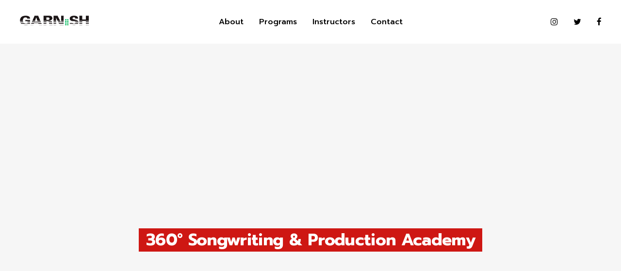

--- FILE ---
content_type: text/html; charset=UTF-8
request_url: https://la.garnishmusicproduction.com/academy/songwriting-music-producer/
body_size: 43274
content:
<!DOCTYPE html>
<html lang="en-US" prefix="og: https://ogp.me/ns#">
<head>
    	
        <meta charset="UTF-8"/>
        <link rel="profile" href="https://gmpg.org/xfn/11" />
        <link rel="pingback" href="https://la.garnishmusicproduction.com/xmlrpc.php"/>

                <meta name="viewport" content="width=device-width,initial-scale=1,user-scalable=yes">
        
	<script type="49cdb6feb92e5a6c7d5a8e10-application/javascript">var mkdCoreAjaxUrl = "https://la.garnishmusicproduction.com/wp-admin/admin-ajax.php"</script><script type="49cdb6feb92e5a6c7d5a8e10-application/javascript">var MikadoAjaxUrl = "https://la.garnishmusicproduction.com/wp-admin/admin-ajax.php"</script>
<!-- Google Tag Manager for WordPress by gtm4wp.com -->
<script data-cfasync="false" data-pagespeed-no-defer>
	var gtm4wp_datalayer_name = "dataLayer";
	var dataLayer = dataLayer || [];
</script>
<!-- End Google Tag Manager for WordPress by gtm4wp.com -->
<!-- Search Engine Optimization by Rank Math - https://rankmath.com/ -->
<title>360° Songwriting &amp; Production Academy | Comprehensive Music Production Program</title>
<meta name="description" content="Learn how to produce and write the commercial songs to your full potential on our 360° Songwriting &amp; Production Academy Program, supported by Ableton, Native Instruments, and Apple. Students learn the knowledge and skills to stand out from the crowd in their genre."/>
<meta name="robots" content="follow, index, max-snippet:-1, max-video-preview:-1, max-image-preview:large"/>
<link rel="canonical" href="https://la.garnishmusicproduction.com/academy/songwriting-music-producer/" />
<meta property="og:locale" content="en_US" />
<meta property="og:type" content="article" />
<meta property="og:title" content="360° Songwriting &amp; Production Academy | Comprehensive Music Production Program" />
<meta property="og:description" content="Learn how to produce and write the commercial songs to your full potential on our 360° Songwriting &amp; Production Academy Program, supported by Ableton, Native Instruments, and Apple. Students learn the knowledge and skills to stand out from the crowd in their genre." />
<meta property="og:url" content="https://la.garnishmusicproduction.com/academy/songwriting-music-producer/" />
<meta property="og:site_name" content="Garnish Music Production School | Los Angeles" />
<meta property="og:updated_time" content="2022-06-07T05:54:13+00:00" />
<meta property="og:image" content="https://la.garnishmusicproduction.com/wp-content/uploads/sites/7/2018/03/Academy-Application.png" />
<meta property="og:image:secure_url" content="https://la.garnishmusicproduction.com/wp-content/uploads/sites/7/2018/03/Academy-Application.png" />
<meta property="og:image:width" content="844" />
<meta property="og:image:height" content="209" />
<meta property="og:image:alt" content="Academy Application" />
<meta property="og:image:type" content="image/png" />
<meta property="article:published_time" content="2018-01-16T10:07:47+00:00" />
<meta property="article:modified_time" content="2022-06-07T05:54:13+00:00" />
<meta name="twitter:card" content="summary_large_image" />
<meta name="twitter:title" content="360° Songwriting &amp; Production Academy | Comprehensive Music Production Program" />
<meta name="twitter:description" content="Learn how to produce and write the commercial songs to your full potential on our 360° Songwriting &amp; Production Academy Program, supported by Ableton, Native Instruments, and Apple. Students learn the knowledge and skills to stand out from the crowd in their genre." />
<meta name="twitter:image" content="https://la.garnishmusicproduction.com/wp-content/uploads/sites/7/2018/03/Academy-Application.png" />
<meta name="twitter:label1" content="Time to read" />
<meta name="twitter:data1" content="8 minutes" />
<script type="application/ld+json" class="rank-math-schema">{"@context":"https://schema.org","@graph":[{"@type":"Organization","@id":"https://la.garnishmusicproduction.com/#organization","name":"Garnish Music Production","url":"https://la.garnishmusicproduction.com","logo":{"@type":"ImageObject","@id":"https://la.garnishmusicproduction.com/#logo","url":"https://la.garnishmusicproduction.com/wp-content/uploads/sites/7/2021/12/GMPNY-logo.gif","contentUrl":"https://la.garnishmusicproduction.com/wp-content/uploads/sites/7/2021/12/GMPNY-logo.gif","caption":"Garnish Music Production","inLanguage":"en-US","width":"360","height":"90"}},{"@type":"WebSite","@id":"https://la.garnishmusicproduction.com/#website","url":"https://la.garnishmusicproduction.com","name":"Garnish Music Production","publisher":{"@id":"https://la.garnishmusicproduction.com/#organization"},"inLanguage":"en-US"},{"@type":"ImageObject","@id":"https://la.garnishmusicproduction.com/wp-content/uploads/sites/7/2017/07/Certified-Training-Center-1-1024x100-300x29.gif","url":"https://la.garnishmusicproduction.com/wp-content/uploads/sites/7/2017/07/Certified-Training-Center-1-1024x100-300x29.gif","width":"200","height":"200","inLanguage":"en-US"},{"@type":"BreadcrumbList","@id":"https://la.garnishmusicproduction.com/academy/songwriting-music-producer/#breadcrumb","itemListElement":[{"@type":"ListItem","position":"1","item":{"@id":"https://la.garnishmusicproduction.com","name":"Home"}},{"@type":"ListItem","position":"2","item":{"@id":"https://la.garnishmusicproduction.com/academy/","name":"Comprehensive Academy"}},{"@type":"ListItem","position":"3","item":{"@id":"https://la.garnishmusicproduction.com/academy/songwriting-music-producer/","name":"360\u00b0 Songwriting &#038; Production Academy"}}]},{"@type":"WebPage","@id":"https://la.garnishmusicproduction.com/academy/songwriting-music-producer/#webpage","url":"https://la.garnishmusicproduction.com/academy/songwriting-music-producer/","name":"360\u00b0 Songwriting &amp; Production Academy | Comprehensive Music Production Program","datePublished":"2018-01-16T10:07:47+00:00","dateModified":"2022-06-07T05:54:13+00:00","isPartOf":{"@id":"https://la.garnishmusicproduction.com/#website"},"primaryImageOfPage":{"@id":"https://la.garnishmusicproduction.com/wp-content/uploads/sites/7/2017/07/Certified-Training-Center-1-1024x100-300x29.gif"},"inLanguage":"en-US","breadcrumb":{"@id":"https://la.garnishmusicproduction.com/academy/songwriting-music-producer/#breadcrumb"}},{"@type":"Person","@id":"https://la.garnishmusicproduction.com/author/garnish/","name":"Garnish","url":"https://la.garnishmusicproduction.com/author/garnish/","image":{"@type":"ImageObject","@id":"https://secure.gravatar.com/avatar/1c69ec60969295f29571a230c6c233135f545d8faf77a71d3f66139352d5d920?s=96&amp;d=mm&amp;r=g","url":"https://secure.gravatar.com/avatar/1c69ec60969295f29571a230c6c233135f545d8faf77a71d3f66139352d5d920?s=96&amp;d=mm&amp;r=g","caption":"Garnish","inLanguage":"en-US"},"worksFor":{"@id":"https://la.garnishmusicproduction.com/#organization"}},{"@type":"Article","headline":"360\u00b0 Songwriting &amp; Production Academy | Comprehensive Music Production Program","keywords":"360\u00b0 Songwriting","datePublished":"2018-01-16T10:07:47+00:00","dateModified":"2022-06-07T05:54:13+00:00","author":{"@id":"https://la.garnishmusicproduction.com/author/garnish/","name":"Garnish"},"publisher":{"@id":"https://la.garnishmusicproduction.com/#organization"},"description":"Learn how to produce and write the commercial songs to your full potential on our 360\u00b0 Songwriting &amp; Production Academy Program, supported by Ableton, Native Instruments, and Apple. Students learn the knowledge and skills to stand out from the crowd in their genre.","name":"360\u00b0 Songwriting &amp; Production Academy | Comprehensive Music Production Program","@id":"https://la.garnishmusicproduction.com/academy/songwriting-music-producer/#richSnippet","isPartOf":{"@id":"https://la.garnishmusicproduction.com/academy/songwriting-music-producer/#webpage"},"image":{"@id":"https://la.garnishmusicproduction.com/wp-content/uploads/sites/7/2017/07/Certified-Training-Center-1-1024x100-300x29.gif"},"inLanguage":"en-US","mainEntityOfPage":{"@id":"https://la.garnishmusicproduction.com/academy/songwriting-music-producer/#webpage"}}]}</script>
<!-- /Rank Math WordPress SEO plugin -->

<script type="49cdb6feb92e5a6c7d5a8e10-application/javascript" id='pys-version-script'>console.log('PixelYourSite Free version 11.1.5.1');</script>
<link rel='dns-prefetch' href='//www.googletagmanager.com' />
<link rel='dns-prefetch' href='//www.garnishmusicproduction.com' />
<link rel='dns-prefetch' href='//maps.googleapis.com' />
<link rel='dns-prefetch' href='//cdnjs.cloudflare.com' />
<link rel='dns-prefetch' href='//fonts.googleapis.com' />
<link rel="alternate" type="application/rss+xml" title="Garnish Music Production School | Los Angeles &raquo; Feed" href="https://la.garnishmusicproduction.com/feed/" />
<link rel="alternate" type="application/rss+xml" title="Garnish Music Production School | Los Angeles &raquo; Comments Feed" href="https://la.garnishmusicproduction.com/comments/feed/" />
<link rel="alternate" title="oEmbed (JSON)" type="application/json+oembed" href="https://la.garnishmusicproduction.com/wp-json/oembed/1.0/embed?url=https%3A%2F%2Fla.garnishmusicproduction.com%2Facademy%2Fsongwriting-music-producer%2F" />
<link rel="alternate" title="oEmbed (XML)" type="text/xml+oembed" href="https://la.garnishmusicproduction.com/wp-json/oembed/1.0/embed?url=https%3A%2F%2Fla.garnishmusicproduction.com%2Facademy%2Fsongwriting-music-producer%2F&#038;format=xml" />
<style id='wp-img-auto-sizes-contain-inline-css' type='text/css'>
img:is([sizes=auto i],[sizes^="auto," i]){contain-intrinsic-size:3000px 1500px}
/*# sourceURL=wp-img-auto-sizes-contain-inline-css */
</style>
<link rel='stylesheet' id='sbi_styles-css' href='https://la.garnishmusicproduction.com/wp-content/plugins/instagram-feed/css/sbi-styles.min.css?ver=6.10.0' type='text/css' media='all' />
<style id='wp-emoji-styles-inline-css' type='text/css'>

	img.wp-smiley, img.emoji {
		display: inline !important;
		border: none !important;
		box-shadow: none !important;
		height: 1em !important;
		width: 1em !important;
		margin: 0 0.07em !important;
		vertical-align: -0.1em !important;
		background: none !important;
		padding: 0 !important;
	}
/*# sourceURL=wp-emoji-styles-inline-css */
</style>
<link rel='stylesheet' id='wp-block-library-css' href='https://la.garnishmusicproduction.com/wp-includes/css/dist/block-library/style.min.css?ver=6.9' type='text/css' media='all' />
<link rel='stylesheet' id='wc-blocks-style-css' href='https://la.garnishmusicproduction.com/wp-content/plugins/woocommerce/assets/client/blocks/wc-blocks.css?ver=wc-10.4.3' type='text/css' media='all' />
<style id='global-styles-inline-css' type='text/css'>
:root{--wp--preset--aspect-ratio--square: 1;--wp--preset--aspect-ratio--4-3: 4/3;--wp--preset--aspect-ratio--3-4: 3/4;--wp--preset--aspect-ratio--3-2: 3/2;--wp--preset--aspect-ratio--2-3: 2/3;--wp--preset--aspect-ratio--16-9: 16/9;--wp--preset--aspect-ratio--9-16: 9/16;--wp--preset--color--black: #000000;--wp--preset--color--cyan-bluish-gray: #abb8c3;--wp--preset--color--white: #ffffff;--wp--preset--color--pale-pink: #f78da7;--wp--preset--color--vivid-red: #cf2e2e;--wp--preset--color--luminous-vivid-orange: #ff6900;--wp--preset--color--luminous-vivid-amber: #fcb900;--wp--preset--color--light-green-cyan: #7bdcb5;--wp--preset--color--vivid-green-cyan: #00d084;--wp--preset--color--pale-cyan-blue: #8ed1fc;--wp--preset--color--vivid-cyan-blue: #0693e3;--wp--preset--color--vivid-purple: #9b51e0;--wp--preset--gradient--vivid-cyan-blue-to-vivid-purple: linear-gradient(135deg,rgb(6,147,227) 0%,rgb(155,81,224) 100%);--wp--preset--gradient--light-green-cyan-to-vivid-green-cyan: linear-gradient(135deg,rgb(122,220,180) 0%,rgb(0,208,130) 100%);--wp--preset--gradient--luminous-vivid-amber-to-luminous-vivid-orange: linear-gradient(135deg,rgb(252,185,0) 0%,rgb(255,105,0) 100%);--wp--preset--gradient--luminous-vivid-orange-to-vivid-red: linear-gradient(135deg,rgb(255,105,0) 0%,rgb(207,46,46) 100%);--wp--preset--gradient--very-light-gray-to-cyan-bluish-gray: linear-gradient(135deg,rgb(238,238,238) 0%,rgb(169,184,195) 100%);--wp--preset--gradient--cool-to-warm-spectrum: linear-gradient(135deg,rgb(74,234,220) 0%,rgb(151,120,209) 20%,rgb(207,42,186) 40%,rgb(238,44,130) 60%,rgb(251,105,98) 80%,rgb(254,248,76) 100%);--wp--preset--gradient--blush-light-purple: linear-gradient(135deg,rgb(255,206,236) 0%,rgb(152,150,240) 100%);--wp--preset--gradient--blush-bordeaux: linear-gradient(135deg,rgb(254,205,165) 0%,rgb(254,45,45) 50%,rgb(107,0,62) 100%);--wp--preset--gradient--luminous-dusk: linear-gradient(135deg,rgb(255,203,112) 0%,rgb(199,81,192) 50%,rgb(65,88,208) 100%);--wp--preset--gradient--pale-ocean: linear-gradient(135deg,rgb(255,245,203) 0%,rgb(182,227,212) 50%,rgb(51,167,181) 100%);--wp--preset--gradient--electric-grass: linear-gradient(135deg,rgb(202,248,128) 0%,rgb(113,206,126) 100%);--wp--preset--gradient--midnight: linear-gradient(135deg,rgb(2,3,129) 0%,rgb(40,116,252) 100%);--wp--preset--font-size--small: 13px;--wp--preset--font-size--medium: 20px;--wp--preset--font-size--large: 36px;--wp--preset--font-size--x-large: 42px;--wp--preset--spacing--20: 0.44rem;--wp--preset--spacing--30: 0.67rem;--wp--preset--spacing--40: 1rem;--wp--preset--spacing--50: 1.5rem;--wp--preset--spacing--60: 2.25rem;--wp--preset--spacing--70: 3.38rem;--wp--preset--spacing--80: 5.06rem;--wp--preset--shadow--natural: 6px 6px 9px rgba(0, 0, 0, 0.2);--wp--preset--shadow--deep: 12px 12px 50px rgba(0, 0, 0, 0.4);--wp--preset--shadow--sharp: 6px 6px 0px rgba(0, 0, 0, 0.2);--wp--preset--shadow--outlined: 6px 6px 0px -3px rgb(255, 255, 255), 6px 6px rgb(0, 0, 0);--wp--preset--shadow--crisp: 6px 6px 0px rgb(0, 0, 0);}:where(.is-layout-flex){gap: 0.5em;}:where(.is-layout-grid){gap: 0.5em;}body .is-layout-flex{display: flex;}.is-layout-flex{flex-wrap: wrap;align-items: center;}.is-layout-flex > :is(*, div){margin: 0;}body .is-layout-grid{display: grid;}.is-layout-grid > :is(*, div){margin: 0;}:where(.wp-block-columns.is-layout-flex){gap: 2em;}:where(.wp-block-columns.is-layout-grid){gap: 2em;}:where(.wp-block-post-template.is-layout-flex){gap: 1.25em;}:where(.wp-block-post-template.is-layout-grid){gap: 1.25em;}.has-black-color{color: var(--wp--preset--color--black) !important;}.has-cyan-bluish-gray-color{color: var(--wp--preset--color--cyan-bluish-gray) !important;}.has-white-color{color: var(--wp--preset--color--white) !important;}.has-pale-pink-color{color: var(--wp--preset--color--pale-pink) !important;}.has-vivid-red-color{color: var(--wp--preset--color--vivid-red) !important;}.has-luminous-vivid-orange-color{color: var(--wp--preset--color--luminous-vivid-orange) !important;}.has-luminous-vivid-amber-color{color: var(--wp--preset--color--luminous-vivid-amber) !important;}.has-light-green-cyan-color{color: var(--wp--preset--color--light-green-cyan) !important;}.has-vivid-green-cyan-color{color: var(--wp--preset--color--vivid-green-cyan) !important;}.has-pale-cyan-blue-color{color: var(--wp--preset--color--pale-cyan-blue) !important;}.has-vivid-cyan-blue-color{color: var(--wp--preset--color--vivid-cyan-blue) !important;}.has-vivid-purple-color{color: var(--wp--preset--color--vivid-purple) !important;}.has-black-background-color{background-color: var(--wp--preset--color--black) !important;}.has-cyan-bluish-gray-background-color{background-color: var(--wp--preset--color--cyan-bluish-gray) !important;}.has-white-background-color{background-color: var(--wp--preset--color--white) !important;}.has-pale-pink-background-color{background-color: var(--wp--preset--color--pale-pink) !important;}.has-vivid-red-background-color{background-color: var(--wp--preset--color--vivid-red) !important;}.has-luminous-vivid-orange-background-color{background-color: var(--wp--preset--color--luminous-vivid-orange) !important;}.has-luminous-vivid-amber-background-color{background-color: var(--wp--preset--color--luminous-vivid-amber) !important;}.has-light-green-cyan-background-color{background-color: var(--wp--preset--color--light-green-cyan) !important;}.has-vivid-green-cyan-background-color{background-color: var(--wp--preset--color--vivid-green-cyan) !important;}.has-pale-cyan-blue-background-color{background-color: var(--wp--preset--color--pale-cyan-blue) !important;}.has-vivid-cyan-blue-background-color{background-color: var(--wp--preset--color--vivid-cyan-blue) !important;}.has-vivid-purple-background-color{background-color: var(--wp--preset--color--vivid-purple) !important;}.has-black-border-color{border-color: var(--wp--preset--color--black) !important;}.has-cyan-bluish-gray-border-color{border-color: var(--wp--preset--color--cyan-bluish-gray) !important;}.has-white-border-color{border-color: var(--wp--preset--color--white) !important;}.has-pale-pink-border-color{border-color: var(--wp--preset--color--pale-pink) !important;}.has-vivid-red-border-color{border-color: var(--wp--preset--color--vivid-red) !important;}.has-luminous-vivid-orange-border-color{border-color: var(--wp--preset--color--luminous-vivid-orange) !important;}.has-luminous-vivid-amber-border-color{border-color: var(--wp--preset--color--luminous-vivid-amber) !important;}.has-light-green-cyan-border-color{border-color: var(--wp--preset--color--light-green-cyan) !important;}.has-vivid-green-cyan-border-color{border-color: var(--wp--preset--color--vivid-green-cyan) !important;}.has-pale-cyan-blue-border-color{border-color: var(--wp--preset--color--pale-cyan-blue) !important;}.has-vivid-cyan-blue-border-color{border-color: var(--wp--preset--color--vivid-cyan-blue) !important;}.has-vivid-purple-border-color{border-color: var(--wp--preset--color--vivid-purple) !important;}.has-vivid-cyan-blue-to-vivid-purple-gradient-background{background: var(--wp--preset--gradient--vivid-cyan-blue-to-vivid-purple) !important;}.has-light-green-cyan-to-vivid-green-cyan-gradient-background{background: var(--wp--preset--gradient--light-green-cyan-to-vivid-green-cyan) !important;}.has-luminous-vivid-amber-to-luminous-vivid-orange-gradient-background{background: var(--wp--preset--gradient--luminous-vivid-amber-to-luminous-vivid-orange) !important;}.has-luminous-vivid-orange-to-vivid-red-gradient-background{background: var(--wp--preset--gradient--luminous-vivid-orange-to-vivid-red) !important;}.has-very-light-gray-to-cyan-bluish-gray-gradient-background{background: var(--wp--preset--gradient--very-light-gray-to-cyan-bluish-gray) !important;}.has-cool-to-warm-spectrum-gradient-background{background: var(--wp--preset--gradient--cool-to-warm-spectrum) !important;}.has-blush-light-purple-gradient-background{background: var(--wp--preset--gradient--blush-light-purple) !important;}.has-blush-bordeaux-gradient-background{background: var(--wp--preset--gradient--blush-bordeaux) !important;}.has-luminous-dusk-gradient-background{background: var(--wp--preset--gradient--luminous-dusk) !important;}.has-pale-ocean-gradient-background{background: var(--wp--preset--gradient--pale-ocean) !important;}.has-electric-grass-gradient-background{background: var(--wp--preset--gradient--electric-grass) !important;}.has-midnight-gradient-background{background: var(--wp--preset--gradient--midnight) !important;}.has-small-font-size{font-size: var(--wp--preset--font-size--small) !important;}.has-medium-font-size{font-size: var(--wp--preset--font-size--medium) !important;}.has-large-font-size{font-size: var(--wp--preset--font-size--large) !important;}.has-x-large-font-size{font-size: var(--wp--preset--font-size--x-large) !important;}
/*# sourceURL=global-styles-inline-css */
</style>

<style id='classic-theme-styles-inline-css' type='text/css'>
/*! This file is auto-generated */
.wp-block-button__link{color:#fff;background-color:#32373c;border-radius:9999px;box-shadow:none;text-decoration:none;padding:calc(.667em + 2px) calc(1.333em + 2px);font-size:1.125em}.wp-block-file__button{background:#32373c;color:#fff;text-decoration:none}
/*# sourceURL=/wp-includes/css/classic-themes.min.css */
</style>
<link rel='stylesheet' id='mu-global-style-css' href='https://www.garnishmusicproduction.com/wp-content/mu-plugins/global-styles.css?ver=1759392155' type='text/css' media='all' />
<link rel='stylesheet' id='contact-form-7-css' href='https://la.garnishmusicproduction.com/wp-content/plugins/contact-form-7/includes/css/styles.css?ver=6.1.4' type='text/css' media='all' />
<link rel='stylesheet' id='rs-plugin-settings-css' href='https://la.garnishmusicproduction.com/wp-content/plugins/revsliderold/public/assets/css/rs6.css?ver=6.2.23' type='text/css' media='all' />
<style id='rs-plugin-settings-inline-css' type='text/css'>
#rs-demo-id {}
/*# sourceURL=rs-plugin-settings-inline-css */
</style>
<style id='woocommerce-inline-inline-css' type='text/css'>
.woocommerce form .form-row .required { visibility: visible; }
/*# sourceURL=woocommerce-inline-inline-css */
</style>
<link rel='stylesheet' id='font-awesome-css' href='https://cdnjs.cloudflare.com/ajax/libs/font-awesome/6.7.2/css/all.min.css' type='text/css' media='all' />
<style id='font-awesome-inline-css' type='text/css'>
[data-font="FontAwesome"]:before {font-family: 'FontAwesome' !important;content: attr(data-icon) !important;speak: none !important;font-weight: normal !important;font-variant: normal !important;text-transform: none !important;line-height: 1 !important;font-style: normal !important;-webkit-font-smoothing: antialiased !important;-moz-osx-font-smoothing: grayscale !important;}
/*# sourceURL=font-awesome-inline-css */
</style>
<link rel='stylesheet' id='buro-mikado-default-style-css' href='https://la.garnishmusicproduction.com/wp-content/themes/buro/style.css?ver=6.9' type='text/css' media='all' />
<link rel='stylesheet' id='buro-mikado-modules-plugins-css' href='https://la.garnishmusicproduction.com/wp-content/themes/buro/assets/css/plugins.min.css?ver=6.9' type='text/css' media='all' />
<link rel='stylesheet' id='buro-mikado-modules-css' href='https://la.garnishmusicproduction.com/wp-content/themes/buro/assets/css/modules.min.css?ver=6.9' type='text/css' media='all' />
<style id='buro-mikado-modules-inline-css' type='text/css'>
   
 h3.mkd-portfolio-title {display:none;}
/* .woocommerce .product img:not(.avatar){width:300px !important;height: 114px !important;text-align:center;} */
.mkd-side-menu .widget_nav_menu li {font-size: 25px;font-weight: 700;line-height: .8em;letter-spacing: -.02em;text-transform: capitalize;}
.mkd-main-menu>ul>li.mkd-menu-narrow>a.current, .mkd-main-menu>ul>li.mkd-wide-background>a.current, .mkd-main-menu>ul>li>a:active {
    color: #CE1713!important;
}

.mkd-image-with-text::after{background-color:#CE1713;color:#fff;}
.mkd-testimonials .mkd-testimonial-image-holder img {width:100px;height:100px;}
div.mkd-title .mkd-title-holder h1{ background: #CE1713;color: #fff;padding: 5px 15px;}
.woocommerce .add_to_cart_button.mkd-btn-huge-full-width .mkd-btn-text {padding:30px!important}
.woocommerce .added__to_cart_button.mkd-btn-huge-full-width .mkd-btn-text {padding:30px!important}

.woocommerce .view_cart_button.mkd-btn-huge-full-width .mkd-btn-text {padding:30px!important}
.woocommerce .added_to_cart.wc-forward {padding:30px!important}
div.mkd-single-product-images{display:none;}
.widget .instagram-pics > li {border: 0; list-style: none;float: left; width: 30.333333%!important;margin: 0;padding: 0;}
.widget .instagram-pics > li img {display: block;width: 100%;}
.mkd-separator {margin:0!important;}
footer .mkd-dark-skin .widget.widget_mkd_twitter_widget .mkd-tweet-text a, footer .mkd-dark-skin .widget.widget_mkd_twitter_widget .mkd-tweet-time a {color: #CE1713;}
.mkd-side-menu-slide-from-right .mkd-side-menu {width: 100%!important;}
div#tab-additional_information{display:none;}
div.product .mkd-single-product-summary {width: 100%!important;}
.mkd-portfolio-single-holder {margin-top: 50px;}
div.product .mkd-single-product-summary p.price {display:none;}
.woocommerce ul.products .mkd-product-list-title-holder .price{display:none;}
.mkd-woocommerce-page .product, .woocommerce .product{width:100%}
h4 {color: #000 !important}
h6.mkd-ptf-category{display:none;}
.mkd-portfolio-single-holder .mkd-portfolio-social .mkd-social-share-holder {display: inline-block;}
footer .mkd-footer-bottom-holder {display: none;}
.woocommerce-privacy-policy-text {padding-bottom:32px;}

.mkd-accordion-holder .mkd-title-holder .mkd-tab-title span.mkd-tab-title-inner {
line-height: 20px !important;
}

.mkd-elements-holder-item {
    background-position: center;
}

#mkd_social_icon_widget-19 {
    padding-left: 10px;
}

#text-28 h5 {
    padding-bottom: 3px;
    margin-bottom: 0px;
}

.mkd-title {
    background-size: cover;
}
/*# sourceURL=buro-mikado-modules-inline-css */
</style>
<link rel='stylesheet' id='buro-mikado-font_awesome-css' href='https://la.garnishmusicproduction.com/wp-content/themes/buro/assets/css/font-awesome/css/font-awesome.min.css?ver=6.9' type='text/css' media='all' />
<link rel='stylesheet' id='buro-mikado-font_elegant-css' href='https://la.garnishmusicproduction.com/wp-content/themes/buro/assets/css/elegant-icons/style.min.css?ver=6.9' type='text/css' media='all' />
<link rel='stylesheet' id='buro-mikado-ion_icons-css' href='https://la.garnishmusicproduction.com/wp-content/themes/buro/assets/css/ion-icons/css/ionicons.min.css?ver=6.9' type='text/css' media='all' />
<link rel='stylesheet' id='buro-mikado-linea_icons-css' href='https://la.garnishmusicproduction.com/wp-content/themes/buro/assets/css/linea-icons/style.css?ver=6.9' type='text/css' media='all' />
<link rel='stylesheet' id='buro-mikado-linear_icons-css' href='https://la.garnishmusicproduction.com/wp-content/themes/buro/assets/css/linear-icons/style.css?ver=6.9' type='text/css' media='all' />
<link rel='stylesheet' id='buro-mikado-blog-css' href='https://la.garnishmusicproduction.com/wp-content/themes/buro/assets/css/blog.min.css?ver=6.9' type='text/css' media='all' />
<link rel='stylesheet' id='mediaelement-css' href='https://la.garnishmusicproduction.com/wp-includes/js/mediaelement/mediaelementplayer-legacy.min.css?ver=4.2.17' type='text/css' media='all' />
<link rel='stylesheet' id='wp-mediaelement-css' href='https://la.garnishmusicproduction.com/wp-includes/js/mediaelement/wp-mediaelement.min.css?ver=6.9' type='text/css' media='all' />
<link rel='stylesheet' id='buro-mikado-woocommerce-css' href='https://la.garnishmusicproduction.com/wp-content/themes/buro/assets/css/woocommerce.min.css?ver=6.9' type='text/css' media='all' />
<link rel='stylesheet' id='buro-mikado-woocommerce-responsive-css' href='https://la.garnishmusicproduction.com/wp-content/themes/buro/assets/css/woocommerce-responsive.min.css?ver=6.9' type='text/css' media='all' />
<link rel='stylesheet' id='buro-mikado-modules-responsive-css' href='https://la.garnishmusicproduction.com/wp-content/themes/buro/assets/css/modules-responsive.min.css?ver=6.9' type='text/css' media='all' />
<link rel='stylesheet' id='buro-mikado-blog-responsive-css' href='https://la.garnishmusicproduction.com/wp-content/themes/buro/assets/css/blog-responsive.min.css?ver=6.9' type='text/css' media='all' />
<link rel='stylesheet' id='buro-mikado-style-dynamic-responsive-css' href='https://la.garnishmusicproduction.com/wp-content/themes/buro/assets/css/style_dynamic_responsive_ms_id_7.css?ver=1743582932' type='text/css' media='all' />
<link rel='stylesheet' id='buro-mikado-style-dynamic-css' href='https://la.garnishmusicproduction.com/wp-content/themes/buro/assets/css/style_dynamic_ms_id_7.css?ver=1743582932' type='text/css' media='all' />
<link rel='stylesheet' id='js_composer_front-css' href='https://la.garnishmusicproduction.com/wp-content/plugins/js_composer/assets/css/js_composer.min.css?ver=8.2' type='text/css' media='all' />
<link rel='stylesheet' id='buro-mikado-google-fonts-css' href='https://fonts.googleapis.com/css?family=Prompt%3A100%2C100italic%2C200%2C200italic%2C300%2C300italic%2C400%2C400italic%2C500%2C500italic%2C600%2C600italic%2C700%2C700italic%2C800%2C800italic%2C900%2C900italic%7CRubik%3A100%2C100italic%2C200%2C200italic%2C300%2C300italic%2C400%2C400italic%2C500%2C500italic%2C600%2C600italic%2C700%2C700italic%2C800%2C800italic%2C900%2C900italic%7CRubik%3A100%2C100italic%2C200%2C200italic%2C300%2C300italic%2C400%2C400italic%2C500%2C500italic%2C600%2C600italic%2C700%2C700italic%2C800%2C800italic%2C900%2C900italic&#038;subset=latin%2Clatin-ext&#038;ver=1.0.0' type='text/css' media='all' />
<link rel='stylesheet' id='tawcvs-frontend-css' href='https://la.garnishmusicproduction.com/wp-content/plugins/variation-swatches-for-woocommerce/assets/css/frontend.css?ver=2.2.5' type='text/css' media='all' />
<link rel='stylesheet' id='cf7cf-style-css' href='https://la.garnishmusicproduction.com/wp-content/plugins/cf7-conditional-fields/style.css?ver=2.6.7' type='text/css' media='all' />
<link rel='stylesheet' id='bsf-Defaults-css' href='https://la.garnishmusicproduction.com/wp-content/uploads/sites/7/smile_fonts/Defaults/Defaults.css?ver=3.20.3' type='text/css' media='all' />
<script type="49cdb6feb92e5a6c7d5a8e10-text/javascript" id="woocommerce-google-analytics-integration-gtag-js-after">
/* <![CDATA[ */
/* Google Analytics for WooCommerce (gtag.js) */
					window.dataLayer = window.dataLayer || [];
					function gtag(){dataLayer.push(arguments);}
					// Set up default consent state.
					for ( const mode of [{"analytics_storage":"denied","ad_storage":"denied","ad_user_data":"denied","ad_personalization":"denied","region":["AT","BE","BG","HR","CY","CZ","DK","EE","FI","FR","DE","GR","HU","IS","IE","IT","LV","LI","LT","LU","MT","NL","NO","PL","PT","RO","SK","SI","ES","SE","GB","CH"]}] || [] ) {
						gtag( "consent", "default", { "wait_for_update": 500, ...mode } );
					}
					gtag("js", new Date());
					gtag("set", "developer_id.dOGY3NW", true);
					gtag("config", "UA-39104296-3", {"track_404":true,"allow_google_signals":false,"logged_in":false,"linker":{"domains":[],"allow_incoming":false},"custom_map":{"dimension1":"logged_in"}});
//# sourceURL=woocommerce-google-analytics-integration-gtag-js-after
/* ]]> */
</script>
<script type="49cdb6feb92e5a6c7d5a8e10-text/javascript" id="jquery-core-js-extra">
/* <![CDATA[ */
var pysFacebookRest = {"restApiUrl":"https://la.garnishmusicproduction.com/wp-json/pys-facebook/v1/event","debug":""};
//# sourceURL=jquery-core-js-extra
/* ]]> */
</script>
<script type="49cdb6feb92e5a6c7d5a8e10-text/javascript" src="https://la.garnishmusicproduction.com/wp-includes/js/jquery/jquery.min.js?ver=3.7.1" id="jquery-core-js"></script>
<script type="49cdb6feb92e5a6c7d5a8e10-text/javascript" src="https://la.garnishmusicproduction.com/wp-includes/js/jquery/jquery-migrate.min.js?ver=3.4.1" id="jquery-migrate-js"></script>
<script type="49cdb6feb92e5a6c7d5a8e10-text/javascript" src="https://la.garnishmusicproduction.com/wp-content/plugins/revsliderold/public/assets/js/rbtools.min.js?ver=6.2.23" id="tp-tools-js"></script>
<script type="49cdb6feb92e5a6c7d5a8e10-text/javascript" src="https://la.garnishmusicproduction.com/wp-content/plugins/revsliderold/public/assets/js/rs6.min.js?ver=6.2.23" id="revmin-js"></script>
<script type="49cdb6feb92e5a6c7d5a8e10-text/javascript" src="https://la.garnishmusicproduction.com/wp-content/plugins/woocommerce/assets/js/jquery-blockui/jquery.blockUI.min.js?ver=2.7.0-wc.10.4.3" id="wc-jquery-blockui-js" data-wp-strategy="defer"></script>
<script type="49cdb6feb92e5a6c7d5a8e10-text/javascript" id="wc-add-to-cart-js-extra">
/* <![CDATA[ */
var wc_add_to_cart_params = {"ajax_url":"/wp-admin/admin-ajax.php","wc_ajax_url":"/?wc-ajax=%%endpoint%%","i18n_view_cart":"View cart","cart_url":"https://la.garnishmusicproduction.com/?page_id=6","is_cart":"","cart_redirect_after_add":"no"};
//# sourceURL=wc-add-to-cart-js-extra
/* ]]> */
</script>
<script type="49cdb6feb92e5a6c7d5a8e10-text/javascript" src="https://la.garnishmusicproduction.com/wp-content/plugins/woocommerce/assets/js/frontend/add-to-cart.min.js?ver=10.4.3" id="wc-add-to-cart-js" data-wp-strategy="defer"></script>
<script type="49cdb6feb92e5a6c7d5a8e10-text/javascript" src="https://la.garnishmusicproduction.com/wp-content/plugins/woocommerce/assets/js/js-cookie/js.cookie.min.js?ver=2.1.4-wc.10.4.3" id="wc-js-cookie-js" data-wp-strategy="defer"></script>
<script type="49cdb6feb92e5a6c7d5a8e10-text/javascript" src="https://la.garnishmusicproduction.com/wp-content/plugins/js_composer/assets/js/vendors/woocommerce-add-to-cart.js?ver=8.2" id="vc_woocommerce-add-to-cart-js-js"></script>
<script type="49cdb6feb92e5a6c7d5a8e10-text/javascript" id="WCPAY_ASSETS-js-extra">
/* <![CDATA[ */
var wcpayAssets = {"url":"https://la.garnishmusicproduction.com/wp-content/plugins/woocommerce-payments/dist/"};
//# sourceURL=WCPAY_ASSETS-js-extra
/* ]]> */
</script>
<script type="49cdb6feb92e5a6c7d5a8e10-text/javascript" src="https://la.garnishmusicproduction.com/wp-content/plugins/woocommerce/assets/js/select2/select2.full.min.js?ver=4.0.3-wc.10.4.3" id="wc-select2-js" defer="defer" data-wp-strategy="defer"></script>
<script type="49cdb6feb92e5a6c7d5a8e10-text/javascript" src="https://la.garnishmusicproduction.com/wp-content/plugins/woocommerce/assets/js/prettyPhoto/jquery.prettyPhoto.min.js?ver=3.1.6-wc.10.4.3" id="wc-prettyPhoto-js" defer="defer" data-wp-strategy="defer"></script>
<script type="49cdb6feb92e5a6c7d5a8e10-text/javascript" src="https://la.garnishmusicproduction.com/wp-content/plugins/pixelyoursite/dist/scripts/jquery.bind-first-0.2.3.min.js?ver=0.2.3" id="jquery-bind-first-js"></script>
<script type="49cdb6feb92e5a6c7d5a8e10-text/javascript" src="https://la.garnishmusicproduction.com/wp-content/plugins/pixelyoursite/dist/scripts/js.cookie-2.1.3.min.js?ver=2.1.3" id="js-cookie-pys-js"></script>
<script type="49cdb6feb92e5a6c7d5a8e10-text/javascript" src="https://la.garnishmusicproduction.com/wp-content/plugins/pixelyoursite/dist/scripts/tld.min.js?ver=2.3.1" id="js-tld-js"></script>
<script type="49cdb6feb92e5a6c7d5a8e10-text/javascript" id="pys-js-extra">
/* <![CDATA[ */
var pysOptions = {"staticEvents":{"facebook":{"init_event":[{"delay":0,"type":"static","ajaxFire":false,"name":"PageView","pixelIds":["1205111468184675"],"eventID":"871fd06f-97eb-4ca3-b218-5836827a6a07","params":{"page_title":"360\u00b0 Songwriting & Production Academy","post_type":"page","post_id":9896,"plugin":"PixelYourSite","user_role":"guest","event_url":"la.garnishmusicproduction.com/academy/songwriting-music-producer/"},"e_id":"init_event","ids":[],"hasTimeWindow":false,"timeWindow":0,"woo_order":"","edd_order":""}]}},"dynamicEvents":[],"triggerEvents":[],"triggerEventTypes":[],"facebook":{"pixelIds":["1205111468184675"],"advancedMatching":[],"advancedMatchingEnabled":true,"removeMetadata":true,"wooVariableAsSimple":false,"serverApiEnabled":true,"wooCRSendFromServer":false,"send_external_id":null,"enabled_medical":false,"do_not_track_medical_param":["event_url","post_title","page_title","landing_page","content_name","categories","tags","category_name"],"meta_ldu":false},"debug":"","siteUrl":"https://la.garnishmusicproduction.com","ajaxUrl":"https://la.garnishmusicproduction.com/wp-admin/admin-ajax.php","ajax_event":"bcfe634dab","enable_remove_download_url_param":"1","cookie_duration":"7","last_visit_duration":"60","enable_success_send_form":"","ajaxForServerEvent":"1","ajaxForServerStaticEvent":"1","useSendBeacon":"1","send_external_id":"1","external_id_expire":"180","track_cookie_for_subdomains":"1","google_consent_mode":"1","gdpr":{"ajax_enabled":false,"all_disabled_by_api":false,"facebook_disabled_by_api":false,"analytics_disabled_by_api":false,"google_ads_disabled_by_api":false,"pinterest_disabled_by_api":false,"bing_disabled_by_api":false,"reddit_disabled_by_api":false,"externalID_disabled_by_api":false,"facebook_prior_consent_enabled":true,"analytics_prior_consent_enabled":true,"google_ads_prior_consent_enabled":null,"pinterest_prior_consent_enabled":true,"bing_prior_consent_enabled":true,"cookiebot_integration_enabled":false,"cookiebot_facebook_consent_category":"marketing","cookiebot_analytics_consent_category":"statistics","cookiebot_tiktok_consent_category":"marketing","cookiebot_google_ads_consent_category":"marketing","cookiebot_pinterest_consent_category":"marketing","cookiebot_bing_consent_category":"marketing","consent_magic_integration_enabled":false,"real_cookie_banner_integration_enabled":false,"cookie_notice_integration_enabled":false,"cookie_law_info_integration_enabled":false,"analytics_storage":{"enabled":true,"value":"granted","filter":false},"ad_storage":{"enabled":true,"value":"granted","filter":false},"ad_user_data":{"enabled":true,"value":"granted","filter":false},"ad_personalization":{"enabled":true,"value":"granted","filter":false}},"cookie":{"disabled_all_cookie":false,"disabled_start_session_cookie":false,"disabled_advanced_form_data_cookie":false,"disabled_landing_page_cookie":false,"disabled_first_visit_cookie":false,"disabled_trafficsource_cookie":false,"disabled_utmTerms_cookie":false,"disabled_utmId_cookie":false},"tracking_analytics":{"TrafficSource":"direct","TrafficLanding":"undefined","TrafficUtms":[],"TrafficUtmsId":[]},"GATags":{"ga_datalayer_type":"default","ga_datalayer_name":"dataLayerPYS"},"woo":{"enabled":true,"enabled_save_data_to_orders":true,"addToCartOnButtonEnabled":true,"addToCartOnButtonValueEnabled":true,"addToCartOnButtonValueOption":"price","singleProductId":null,"removeFromCartSelector":"form.woocommerce-cart-form .remove","addToCartCatchMethod":"add_cart_hook","is_order_received_page":false,"containOrderId":false},"edd":{"enabled":false},"cache_bypass":"1768831279"};
//# sourceURL=pys-js-extra
/* ]]> */
</script>
<script type="49cdb6feb92e5a6c7d5a8e10-text/javascript" src="https://la.garnishmusicproduction.com/wp-content/plugins/pixelyoursite/dist/scripts/public.js?ver=11.1.5.1" id="pys-js"></script>

<!-- Google tag (gtag.js) snippet added by Site Kit -->
<!-- Google Analytics snippet added by Site Kit -->
<script type="49cdb6feb92e5a6c7d5a8e10-text/javascript" src="https://www.googletagmanager.com/gtag/js?id=GT-MJKVD44V" id="google_gtagjs-js" async></script>
<script type="49cdb6feb92e5a6c7d5a8e10-text/javascript" id="google_gtagjs-js-after">
/* <![CDATA[ */
window.dataLayer = window.dataLayer || [];function gtag(){dataLayer.push(arguments);}
gtag("set","linker",{"domains":["la.garnishmusicproduction.com"]});
gtag("js", new Date());
gtag("set", "developer_id.dZTNiMT", true);
gtag("config", "GT-MJKVD44V");
 window._googlesitekit = window._googlesitekit || {}; window._googlesitekit.throttledEvents = []; window._googlesitekit.gtagEvent = (name, data) => { var key = JSON.stringify( { name, data } ); if ( !! window._googlesitekit.throttledEvents[ key ] ) { return; } window._googlesitekit.throttledEvents[ key ] = true; setTimeout( () => { delete window._googlesitekit.throttledEvents[ key ]; }, 5 ); gtag( "event", name, { ...data, event_source: "site-kit" } ); }; 
//# sourceURL=google_gtagjs-js-after
/* ]]> */
</script>
<script type="49cdb6feb92e5a6c7d5a8e10-text/javascript"></script><link rel="https://api.w.org/" href="https://la.garnishmusicproduction.com/wp-json/" /><link rel="alternate" title="JSON" type="application/json" href="https://la.garnishmusicproduction.com/wp-json/wp/v2/pages/9896" /><link rel="EditURI" type="application/rsd+xml" title="RSD" href="https://la.garnishmusicproduction.com/xmlrpc.php?rsd" />
<meta name="generator" content="WordPress 6.9" />
<link rel='shortlink' href='https://la.garnishmusicproduction.com/?p=9896' />
<!-- start Simple Custom CSS and JS -->
<style type="text/css">
.custom-box-1 {
box-shadow: rgba(206, 23, 19, 0.4) -5px 5px, rgba(206, 23, 19, 0.3) -10px 10px, rgba(206, 23, 19, 0.2) -15px 15px, rgba(206, 23, 19, 0.1) -20px 20px, rgba(206, 23, 19, 0.05) -25px 25px;
}
.custom-box-2{
	box-shadow: rgba(50, 50, 93, 0.25) 0px 13px 27px -5px, rgba(0, 0, 0, 0.3) 0px 8px 16px -8px;
}
.custom-box-2 p, h2{
	padding: 10px;
}
.custom-bg-1{
		background-image: url(https://la.garnishmusicproduction.com/wp-content/uploads/sites/7/2024/09/pexels-pachon-in-motion-426015731-18545023-scaled.jpg); 
	opacity: 0.7;
	}

.bg-1{
	background-color: #f7f7f7;
    box-shadow: rgba(0, 0, 0, 0.35) 0px 5px 15px;
	}


.bg-2{
	margin-left:40px;
	margin-right:40px;
	/*background: linear-gradient(rgba(255,255,255,.6), rgba(255,255,255,.6)), url("https://la.garnishmusicproduction.com/wp-content/uploads/sites/7/2024/10/11062b_c7652892ed994879bb1e90dadd2d5480mv2.jpeg");*/
	box-shadow: rgba(0, 0, 0, 0.35) 0px 5px 15px;
	background-repeat: no-repeat;
}

.bg-2 p{
	padding: 15px;
	font-size: 15px;
}

custom-bg-1 ul li{
	padding: 15px;
	font-size: 15px;
}


/* Image backgrounds*/
.img-bg-1{
	/*background-image: url(https://la.garnishmusicproduction.com/wp-content/uploads/sites/7/2022/05/bg-2-with-border.jpg); */
	/*box-shadow: rgba(0, 0, 0, 0.35) 0px 5px 15px;*/
	background-repeat: no-repeat;
	background-size: 100% 100%;
	display: flex;
}

.img-bg-1 p {
	margin-left:5%;
	margin-right: 5%;
	padding: 20px;
	background-color: white;
	border-radius: 25px;
	opacity: .8;
	
}

 /* custom buttons */        
.btn-grand {
            background-image: linear-gradient(to right, #ED4264 0%, #FFEDBC  51%, #ED4264  100%);
            margin: 10px;
            padding: 15px 45px;
            text-align: center;
            text-transform: uppercase;
            transition: 0.5s;
            background-size: 200% auto;
            color: white;            
            box-shadow: 0 0 20px #eee;
            border-radius: 10px;
  }
.btn-grand:hover {
            background-position: right center; /* change the direction of the change here */
            color: #fff;
            text-decoration: none;
 }

</style>
<!-- end Simple Custom CSS and JS -->
<!-- start Simple Custom CSS and JS -->
<style type="text/css">
h1{
	font-size:34px !important;
}
@media (max-width: 1024px){
	h1 {
		
    font-size: 26px !important;
}
	p{
		font-size:14px !important;
	}
}

/*Pop Up menu css*/

button.pum-close.popmake-close{
	border-radius: 50% !important;	
    position: absolute;
    left: -12px !important;
    right: auto !important;
    bottom: auto !important;
    top: -25px !important;
	background: #f9f9f9 !important;
    color: #000 !important;
	font-size:16px !important;
	padding: 5px 15px !important;
}
div#pum_popup_title_14812 {
    text-align: center !important;
    color: #f72323;
    font-weight: 700;
}
div#popmake-14812 {
	bottom:0;
	padding: 25px;
	top: 295px !important;
    border-radius: 20px !important;
box-shadow: 0 0 5px;
}
.pum-content.popmake-content a {
    color: #000;	
	line-height: 2em;
}
.pum-content.popmake-content{
	text-align:center !important;
}

.top-img p {
    color: #fff;
	font-size:22px;
	font-weight:bold;
    letter-spacing: 1px;
	line-height: 1.3em !important;
}
.top-img{
    z-index: 1;
    right: -15px;
    transform: translateY(-240%);
	    background-image: repeating-linear-gradient(135deg,rgb(20,20,20),rgb(20,20,20) 3px,transparent 3px,transparent 6px),linear-gradient(rgba(0,0,0,0.25),rgba(0,0,0,0.25)) !important;
	    background-color: rgba(2,2,2,0.12) !important;
	        background-repeat: repeat,no-repeat !important;
	height:150px;
	width:150px;
	position:absolute;
	border-radius:100px;

    display: flex;
    justify-content: center;
    align-items: center;
}
.bg-img{
	background-image:url(#clip-tablet-top-n3jlu7a8cvd89);
    background-image: linear-gradient(45deg,rgba(206,23,19,0.5) 0%,rgba(255,206,205,0.5) 100%),url(https://sf.garnishmusicproduction.com/wp-content/uploads/2019/04/free-class-header-800x400.jpg) !important;
    background-size: auto,cover !important;
    background-attachment: scroll,scroll !important;
    background-position: 50% 50%,50% 50% !important;
    background-repeat: no-repeat,no-repeat !important;
	position:absolute;
	height:250px;
	width:250px;
	top: -345px;
    left: 27%;
    transform: translateX(-27px);
	border-radius:100%;
}


/* Add your CSS code here.
For example:
.example {
    color: red;
}

For brushing up on your CSS knowledge, check out http://www.w3schools.com/css/css_syntax.asp

End of comment */ 

</style>
<!-- end Simple Custom CSS and JS -->
<!-- start Simple Custom CSS and JS -->
<script type="49cdb6feb92e5a6c7d5a8e10-text/javascript">
jQuery(document).ready(function(){
 
    jQuery(".form-row-widelearner_info_sections").hide();
  jQuery("#additional_learner_info_same").click(function(){this
         jQuery(".form-row-widelearner_info_sections").hide();                                                        
    });
 jQuery("#additional_learner_info_different").click(function(){

   jQuery(".form-row-widelearner_info_sections").show();
  });
});

</script>
<!-- end Simple Custom CSS and JS -->

		<!-- GA Google Analytics @ https://m0n.co/ga -->
		<script async src="https://www.googletagmanager.com/gtag/js?id=G-SR4Y5TPNWR" type="49cdb6feb92e5a6c7d5a8e10-text/javascript"></script>
		<script type="49cdb6feb92e5a6c7d5a8e10-text/javascript">
			window.dataLayer = window.dataLayer || [];
			function gtag(){dataLayer.push(arguments);}
			gtag('js', new Date());
			gtag('config', 'G-SR4Y5TPNWR');
		</script>

	<script type="application/ld+json" data-source="DataFeed:WordPress" data-schema="9896-page-Default">{"@context":"https:\/\/schema.org\/","@type":"Article","@id":"https:\/\/la.garnishmusicproduction.com\/academy\/songwriting-music-producer\/#Article","mainEntityOfPage":"https:\/\/la.garnishmusicproduction.com\/academy\/songwriting-music-producer\/","headline":"360\u00b0 Songwriting &#038; Production Academy","name":"360\u00b0 Songwriting &#038; Production Academy","description":"Songwriting &amp; Production Academy | Los Angeles &amp; Live Online (33% Off) Learn how to produce and write Pop and Hip Hop to your full potential on our Songwriting &amp; Production 360\u00b0 Academy Program, supported by Ableton, Native Instruments, and Apple. Students learn the...","datePublished":"2018-01-16","dateModified":"2022-06-07","author":{"@type":"Person","@id":"https:\/\/la.garnishmusicproduction.com\/author\/garnish\/#Person","name":"Garnish","url":"https:\/\/la.garnishmusicproduction.com\/author\/garnish\/","identifier":1,"image":{"@type":"ImageObject","@id":"https:\/\/secure.gravatar.com\/avatar\/1c69ec60969295f29571a230c6c233135f545d8faf77a71d3f66139352d5d920?s=96&d=mm&r=g","url":"https:\/\/secure.gravatar.com\/avatar\/1c69ec60969295f29571a230c6c233135f545d8faf77a71d3f66139352d5d920?s=96&d=mm&r=g","height":96,"width":96}},"image":{"@type":"ImageObject","@id":"https:\/\/la.garnishmusicproduction.com\/wp-content\/uploads\/sites\/7\/2017\/07\/Certified-Training-Center-1-1024x100-300x29.gif","url":"https:\/\/la.garnishmusicproduction.com\/wp-content\/uploads\/sites\/7\/2017\/07\/Certified-Training-Center-1-1024x100-300x29.gif","height":"52","width":"538"},"url":"https:\/\/la.garnishmusicproduction.com\/academy\/songwriting-music-producer\/","video":{"@context":"http:\/\/schema.org\/","@type":"VideoObject","@id":"https:\/\/www.youtube.com\/watch?v=hxmzF951R5Y#VideoObject","contentUrl":"https:\/\/www.youtube.com\/watch?v=hxmzF951R5Y","name":"Garnish Music Production School Reviews in Los Angeles","description":"Our three tiers of music production courses suit all types of learners. From 360+-hour Music Production Academy to our shorter 18-hour Build Beats Better classes, with our 120-hour Certified Producer Programs in between.\n\nLearn more here: https:\/\/edu.garnishmusicproduction.com\nFREE livestreams here: https:\/\/edu.garnishmusicproduction.com\/network","thumbnailUrl":["https:\/\/i.ytimg.com\/vi\/hxmzF951R5Y\/default.jpg","https:\/\/i.ytimg.com\/vi\/hxmzF951R5Y\/mqdefault.jpg","https:\/\/i.ytimg.com\/vi\/hxmzF951R5Y\/hqdefault.jpg","https:\/\/i.ytimg.com\/vi\/hxmzF951R5Y\/sddefault.jpg","https:\/\/i.ytimg.com\/vi\/hxmzF951R5Y\/maxresdefault.jpg"],"uploadDate":"2018-11-17T18:57:17+00:00","duration":"PT3M2S","embedUrl":"https:\/\/www.youtube.com\/embed\/hxmzF951R5Y","publisher":{"@type":"Organization","@id":"https:\/\/www.youtube.com\/channel\/UC0KiCULFbgNULoRvef0WkYA#Organization","url":"https:\/\/www.youtube.com\/channel\/UC0KiCULFbgNULoRvef0WkYA","name":"Garnish Music","description":"\u201cThe World's Boutique Music Production School\u201d \u2014 where aspiring & established music-makers network, create, and collaborate doing what they love. 8 sites from LA to Hong Kong, and online. Approved by 3 DAWs.","logo":{"url":"https:\/\/yt3.ggpht.com\/ytc\/AIdro_mLn9LukQis0mNpXIV1V5xp37SbIpp13t0MoCOAJtkANA=s800-c-k-c0x00ffffff-no-rj","width":800,"height":800,"@type":"ImageObject","@id":"https:\/\/www.youtube.com\/watch?v=hxmzF951R5Y#VideoObject_publisher_logo_ImageObject"}},"potentialAction":{"@type":"SeekToAction","@id":"https:\/\/www.youtube.com\/watch?v=hxmzF951R5Y#VideoObject_potentialAction","target":"https:\/\/www.youtube.com\/watch?v=hxmzF951R5Y&t={seek_to_second_number}","startOffset-input":"required name=seek_to_second_number"},"interactionStatistic":[[{"@type":"InteractionCounter","@id":"https:\/\/www.youtube.com\/watch?v=hxmzF951R5Y#VideoObject_interactionStatistic_WatchAction","interactionType":{"@type":"WatchAction"},"userInteractionCount":4630}],{"@type":"InteractionCounter","@id":"https:\/\/www.youtube.com\/watch?v=hxmzF951R5Y#VideoObject_interactionStatistic_LikeAction","interactionType":{"@type":"LikeAction"},"userInteractionCount":43}]}}</script>
		<script type="49cdb6feb92e5a6c7d5a8e10-text/javascript">
			if ('undefined' === typeof _affirm_config) {
				var _affirm_config = {
					public_api_key: "8YN5O4MWA99TAV3L",
					script: "https://www.affirm.com/js/v2/affirm.js",
					locale: "en_US",
					country_code: "USA",

				};
				(function(l, g, m, e, a, f, b) {
					var d, c = l[m] || {},
						h = document.createElement(f),
						n = document.getElementsByTagName(f)[0],
						k = function(a, b, c) {
							return function() {
								a[b]._.push([c, arguments])
							}
						};
					c[e] = k(c, e, "set");
					d = c[e];
					c[a] = {};
					c[a]._ = [];
					d._ = [];
					c[a][b] = k(c, a, b);
					a = 0;
					for (
						b = "set add save post open " +
							"empty reset on off trigger ready setProduct"
							.split(" ");
						a < b.length; a++
					) d[b[a]] = k(c, e, b[a]);
					a = 0;
					for (b = ["get", "token", "url", "items"]; a < b.length; a++)
						d[b[a]] = function() {};
					h.async = !0;
					h.src = g[f];
					n.parentNode.insertBefore(h, n);
					delete g[f];
					d(g);
					l[m] = c
				})(
					window,
					_affirm_config,
					"affirm",
					"checkout",
					"ui",
					"script",
					"ready"
				);
			}
		</script>
		    <style>
        .x-icon {
	        float: left;
	        margin-left: 10px;
        }
        .x-icon a {
	        line-height: 32px;
	        margin: 0 14px 0 0;
        }
        .x-icon a svg{
	        fill:#fff;
	        width:16px;
	        height:16px;
        }
        .x-icon a:hover svg{
	        fill: #ce1713;
        }
    </style>
    <meta name="generator" content="Site Kit by Google 1.168.0" /><style>
        /* Make all paragraphs black on single posts and custom post types */
        p { color: black; }
        </style><style>div#block-3 {margin: 0 8px;}</style>

<!-- Google Tag Manager for WordPress by gtm4wp.com -->
<!-- GTM Container placement set to footer -->
<script data-cfasync="false" data-pagespeed-no-defer type="text/javascript">
</script>
<!-- End Google Tag Manager for WordPress by gtm4wp.com --><script src='/wp-content/themes/buro/assets/js/modules/plugins/jquery.hoverdir.js' type="49cdb6feb92e5a6c7d5a8e10-text/javascript"></script>			<link rel="preload" href="https://la.garnishmusicproduction.com/wp-content/plugins/wordpress-popup/assets/hustle-ui/fonts/hustle-icons-font.woff2" as="font" type="font/woff2" crossorigin>
			<noscript><style>.woocommerce-product-gallery{ opacity: 1 !important; }</style></noscript>
	<meta name="google-site-verification" content="Oufg1P6b-3205W4DRi3IoDqktJmhXwXFErn4JV6VPJ8"><!-- All in one Favicon 4.8 --><link rel="icon" href="https://www.garnishmusicproduction.com/wp-content/uploads/2021/03/Fav-white-bg.png" type="image/png"/>
<link rel="shortcut icon" href="https://www.garnishmusicproduction.com/wp-content/uploads/2021/03/Fav-white-bg.png" />
<meta name="generator" content="Powered by WPBakery Page Builder - drag and drop page builder for WordPress."/>
<style id="hustle-module-1-0-styles" class="hustle-module-styles hustle-module-styles-1">@media screen and (min-width: 783px) {.hustle-ui:not(.hustle-size--small).module_id_1 .hustle-slidein-content .hustle-info {height: calc(400px - 30px);max-width: 600px;}}@media screen and (min-width: 783px) {.hustle-ui:not(.hustle-size--small).module_id_1 .hustle-slidein-content .hustle-layout {min-height: 100%;}}.hustle-ui.module_id_1  .hustle-slidein-content {-moz-box-shadow: 0px 0px 0px 0px rgba(0,0,0,0);-webkit-box-shadow: 0px 0px 0px 0px rgba(0,0,0,0);box-shadow: 0px 0px 0px 0px rgba(0,0,0,0);}@media screen and (min-width: 783px) {.hustle-ui:not(.hustle-size--small).module_id_1  .hustle-slidein-content {-moz-box-shadow: 0px 0px 0px 0px rgba(0,0,0,0);-webkit-box-shadow: 0px 0px 0px 0px rgba(0,0,0,0);box-shadow: 0px 0px 0px 0px rgba(0,0,0,0);}} .hustle-ui.module_id_1 .hustle-layout {margin: 0px 20px 20px 0px;padding: 0px 0px 0px 0px;border-width: 0px 0px 0px 0px;border-style: solid;border-color: #DADADA;border-radius: 0px 0px 0px 0px;overflow: hidden;background-color: #46403B;}@media screen and (min-width: 783px) {.hustle-ui:not(.hustle-size--small).module_id_1 .hustle-layout {margin: 0px 20px 20px 0px;padding: 0px 0px 0px 0px;border-width: 0px 0px 0px 0px;border-style: solid;border-radius: 0px 0px 0px 0px;}} .hustle-ui.module_id_1 .hustle-layout .hustle-layout-content {padding: 40px 40px 40px 40px;border-width: 0px 0px 0px 0px;border-style: solid;border-radius: 0px 0px 0px 0px;border-color: rgba(0,0,0,0);background-color: #59524B;-moz-box-shadow: 0px 0px 0px 0px rgba(0,0,0,0);-webkit-box-shadow: 0px 0px 0px 0px rgba(0,0,0,0);box-shadow: 0px 0px 0px 0px rgba(0,0,0,0);}.hustle-ui.module_id_1 .hustle-main-wrapper {position: relative;padding:32px 0 0;}@media screen and (min-width: 783px) {.hustle-ui:not(.hustle-size--small).module_id_1 .hustle-layout .hustle-layout-content {padding: 96px 50px 96px 50px;border-width: 0px 0px 0px 0px;border-style: solid;border-radius: 0px 0px 0px 0px;-moz-box-shadow: 0px 0px 0px 0px rgba(0,0,0,0);-webkit-box-shadow: 0px 0px 0px 0px rgba(0,0,0,0);box-shadow: 0px 0px 0px 0px rgba(0,0,0,0);}}@media screen and (min-width: 783px) {.hustle-ui:not(.hustle-size--small).module_id_1 .hustle-main-wrapper {padding:32px 0 0;}}.hustle-ui.module_id_1 .hustle-layout .hustle-image {background-color: #423D38;}.hustle-ui.module_id_1 .hustle-layout .hustle-image {height: 275px;overflow: hidden;}@media screen and (min-width: 783px) {.hustle-ui:not(.hustle-size--small).module_id_1 .hustle-layout .hustle-image {max-width: 40%;height: auto;min-height: 0;-webkit-box-flex: 0;-ms-flex: 0 0 40%;flex: 0 0 40%;}}.hustle-ui.module_id_1 .hustle-layout .hustle-image img {width: 100%;max-width: unset;height: 100%;display: block;position: absolute;object-fit: cover;-ms-interpolation-mode: bicubic;}@media all and (-ms-high-contrast: none), (-ms-high-contrast: active) {.hustle-ui.module_id_1 .hustle-layout .hustle-image img {width: auto;max-width: unset;height: auto;max-height: unset;}}@media screen and (min-width: 783px) {.hustle-ui:not(.hustle-size--small).module_id_1 .hustle-layout .hustle-image img {width: 100%;max-width: unset;height: 100%;display: block;position: absolute;object-fit: cover;-ms-interpolation-mode: bicubic;}}@media all and (min-width: 783px) and (-ms-high-contrast: none), (-ms-high-contrast: active) {.hustle-ui:not(.hustle-size--small).module_id_1 .hustle-layout .hustle-image img {width: auto;max-width: unset;height: auto;max-height: unset;}}.hustle-ui.module_id_1 .hustle-layout .hustle-image img {object-position: center -75px;-o-object-position: center -75px;}@media all and (-ms-high-contrast: none), (-ms-high-contrast: active) {.hustle-ui.module_id_1 .hustle-layout .hustle-image img {left: 50%;}}@media all and (-ms-high-contrast: none), (-ms-high-contrast: active) {.hustle-ui.module_id_1 .hustle-layout .hustle-image img {transform: translateX(-50%);-ms-transform: translateX(-50%);-webkit-transform: translateX(-50%);}}@media all and (-ms-high-contrast: none), (-ms-high-contrast: active) {.hustle-ui.module_id_1 .hustle-layout .hustle-image img {top: -75px;}}@media screen and (min-width: 783px) {.hustle-ui:not(.hustle-size--small).module_id_1 .hustle-layout .hustle-image img {object-position: center center;-o-object-position: center center;}}@media all and (min-width: 783px) and (-ms-high-contrast: none), (-ms-high-contrast: active) {.hustle-ui:not(.hustle-size--small).module_id_1 .hustle-layout .hustle-image img {left: 50%;right: auto;}}@media all and (min-width: 783px) and (-ms-high-contrast: none), (-ms-high-contrast: active) {.hustle-ui:not(.hustle-size--small).module_id_1 .hustle-layout .hustle-image img {transform: translate(-50%,-50%);-ms-transform: translate(-50%,-50%);-webkit-transform: translate(-50%,-50%);}}@media all and (min-width: 783px) and (-ms-high-contrast: none), (-ms-high-contrast: active) {.hustle-ui:not(.hustle-size--small).module_id_1 .hustle-layout .hustle-image img {top: 50%;bottom: auto;}}@media all and (min-width: 783px) and (-ms-high-contrast: none), (-ms-high-contrast: active) {.hustle-ui:not(.hustle-size--small).module_id_1 .hustle-layout .hustle-image img {transform: translate(-50%,-50%);-ms-transform: translate(-50%,-50%);-webkit-transform: translate(-50%,-50%);}}  .hustle-ui.module_id_1 .hustle-layout .hustle-content {margin: 0px 0px 0px 0px;padding: 5px 5px 5px 5px;border-width: 0px 0px 0px 0px;border-style: solid;border-radius: 0px 0px 0px 0px;border-color: rgba(0,0,0,0);background-color: rgba(0,0,0,0);-moz-box-shadow: 0px 0px 0px 0px rgba(0,0,0,0);-webkit-box-shadow: 0px 0px 0px 0px rgba(0,0,0,0);box-shadow: 0px 0px 0px 0px rgba(0,0,0,0);}.hustle-ui.module_id_1 .hustle-layout .hustle-content .hustle-content-wrap {padding: 5px 0 5px 0;}@media screen and (min-width: 783px) {.hustle-ui:not(.hustle-size--small).module_id_1 .hustle-layout .hustle-content {margin: 0px 0px 0px 0px;padding: 20px 20px 20px 20px;border-width: 0px 0px 0px 0px;border-style: solid;border-radius: 0px 0px 0px 0px;-moz-box-shadow: 0px 0px 0px 0px rgba(0,0,0,0);-webkit-box-shadow: 0px 0px 0px 0px rgba(0,0,0,0);box-shadow: 0px 0px 0px 0px rgba(0,0,0,0);}.hustle-ui:not(.hustle-size--small).module_id_1 .hustle-layout .hustle-content .hustle-content-wrap {padding: 20px 0 20px 0;}} .hustle-ui.module_id_1 .hustle-layout .hustle-title {display: block;margin: 0px 0px 10px 0px;padding: 0px 0px 0px 0px;border-width: 0px 0px 0px 0px;border-style: solid;border-color: rgba(0,0,0,0);border-radius: 0px 0px 0px 0px;background-color: rgba(0,0,0,0);box-shadow: 0px 0px 0px 0px rgba(0,0,0,0);-moz-box-shadow: 0px 0px 0px 0px rgba(0,0,0,0);-webkit-box-shadow: 0px 0px 0px 0px rgba(0,0,0,0);color: #CCC2B7;font: 700 20px/27px Rubik;font-style: normal;letter-spacing: 0px;text-transform: none;text-decoration: none;text-align: left;}@media screen and (min-width: 783px) {.hustle-ui:not(.hustle-size--small).module_id_1 .hustle-layout .hustle-title {margin: 0px 0px 10px 0px;padding: 0px 0px 0px 0px;border-width: 0px 0px 0px 0px;border-style: solid;border-radius: 0px 0px 0px 0px;box-shadow: 0px 0px 0px 0px rgba(0,0,0,0);-moz-box-shadow: 0px 0px 0px 0px rgba(0,0,0,0);-webkit-box-shadow: 0px 0px 0px 0px rgba(0,0,0,0);font: 500 20px/22px Rubik;font-style: normal;letter-spacing: 1.5px;text-transform: uppercase;text-decoration: none;text-align: center;}} .hustle-ui.module_id_1 .hustle-layout .hustle-group-content {margin: 20px 0px 0px 0px;padding: 0px 10px 0px 10px;border-color: rgba(0,0,0,0);border-width: 0px 0px 0px 0px;border-style: solid;color: #CCC2B7;}.hustle-ui.module_id_1 .hustle-layout .hustle-group-content b,.hustle-ui.module_id_1 .hustle-layout .hustle-group-content strong {font-weight: bold;}.hustle-ui.module_id_1 .hustle-layout .hustle-group-content a,.hustle-ui.module_id_1 .hustle-layout .hustle-group-content a:visited {color: #C6A685;}.hustle-ui.module_id_1 .hustle-layout .hustle-group-content a:hover {color: #A0866B;}.hustle-ui.module_id_1 .hustle-layout .hustle-group-content a:focus,.hustle-ui.module_id_1 .hustle-layout .hustle-group-content a:active {color: #A0866B;}@media screen and (min-width: 783px) {.hustle-ui:not(.hustle-size--small).module_id_1 .hustle-layout .hustle-group-content {margin: 20px 0px 0px 0px;padding: 0px 10px 0px 10px;border-width: 0px 0px 0px 0px;border-style: solid;}}.hustle-ui.module_id_1 .hustle-layout .hustle-group-content {color: #CCC2B7;font-size: 14px;line-height: 1.45em;font-family: Rubik;}@media screen and (min-width: 783px) {.hustle-ui:not(.hustle-size--small).module_id_1 .hustle-layout .hustle-group-content {font-size: 16px;line-height: 24px;}}.hustle-ui.module_id_1 .hustle-layout .hustle-group-content p:not([class*="forminator-"]) {margin: 0 0 10px;color: #CCC2B7;font: 400 14px/1.45em Rubik;font-style: normal;letter-spacing: 0px;text-transform: none;text-decoration: none;}.hustle-ui.module_id_1 .hustle-layout .hustle-group-content p:not([class*="forminator-"]):last-child {margin-bottom: 0;}@media screen and (min-width: 783px) {.hustle-ui:not(.hustle-size--small).module_id_1 .hustle-layout .hustle-group-content p:not([class*="forminator-"]) {margin: 0 0 10px;font: normal 16px/24px Rubik;font-style: normal;letter-spacing: -0.25px;text-transform: none;text-decoration: none;}.hustle-ui:not(.hustle-size--small).module_id_1 .hustle-layout .hustle-group-content p:not([class*="forminator-"]):last-child {margin-bottom: 0;}}.hustle-ui.module_id_1 .hustle-layout .hustle-group-content h1:not([class*="forminator-"]) {margin: 0 0 10px;color: #CCC2B7;font: 700 28px/1.4em Rubik;font-style: normal;letter-spacing: 0px;text-transform: none;text-decoration: none;}.hustle-ui.module_id_1 .hustle-layout .hustle-group-content h1:not([class*="forminator-"]):last-child {margin-bottom: 0;}@media screen and (min-width: 783px) {.hustle-ui:not(.hustle-size--small).module_id_1 .hustle-layout .hustle-group-content h1:not([class*="forminator-"]) {margin: 0 0 10px;font: 700 28px/1.4em Rubik;font-style: normal;letter-spacing: 0px;text-transform: none;text-decoration: none;}.hustle-ui:not(.hustle-size--small).module_id_1 .hustle-layout .hustle-group-content h1:not([class*="forminator-"]):last-child {margin-bottom: 0;}}.hustle-ui.module_id_1 .hustle-layout .hustle-group-content h2:not([class*="forminator-"]) {margin: 0 0 10px;color: #CCC2B7;font: 700 22px/1.4em Rubik;font-style: normal;letter-spacing: 0px;text-transform: none;text-decoration: none;}.hustle-ui.module_id_1 .hustle-layout .hustle-group-content h2:not([class*="forminator-"]):last-child {margin-bottom: 0;}@media screen and (min-width: 783px) {.hustle-ui:not(.hustle-size--small).module_id_1 .hustle-layout .hustle-group-content h2:not([class*="forminator-"]) {margin: 0 0 10px;font: 700 22px/1.4em Rubik;font-style: normal;letter-spacing: 0px;text-transform: none;text-decoration: none;}.hustle-ui:not(.hustle-size--small).module_id_1 .hustle-layout .hustle-group-content h2:not([class*="forminator-"]):last-child {margin-bottom: 0;}}.hustle-ui.module_id_1 .hustle-layout .hustle-group-content h3:not([class*="forminator-"]) {margin: 0 0 10px;color: #CCC2B7;font: 700 18px/1.4em Rubik;font-style: normal;letter-spacing: 0px;text-transform: none;text-decoration: none;}.hustle-ui.module_id_1 .hustle-layout .hustle-group-content h3:not([class*="forminator-"]):last-child {margin-bottom: 0;}@media screen and (min-width: 783px) {.hustle-ui:not(.hustle-size--small).module_id_1 .hustle-layout .hustle-group-content h3:not([class*="forminator-"]) {margin: 0 0 10px;font: 700 18px/1.4em Rubik;font-style: normal;letter-spacing: 0px;text-transform: none;text-decoration: none;}.hustle-ui:not(.hustle-size--small).module_id_1 .hustle-layout .hustle-group-content h3:not([class*="forminator-"]):last-child {margin-bottom: 0;}}.hustle-ui.module_id_1 .hustle-layout .hustle-group-content h4:not([class*="forminator-"]) {margin: 0 0 10px;color: #CCC2B7;font: 700 16px/1.4em Rubik;font-style: normal;letter-spacing: 0px;text-transform: none;text-decoration: none;}.hustle-ui.module_id_1 .hustle-layout .hustle-group-content h4:not([class*="forminator-"]):last-child {margin-bottom: 0;}@media screen and (min-width: 783px) {.hustle-ui:not(.hustle-size--small).module_id_1 .hustle-layout .hustle-group-content h4:not([class*="forminator-"]) {margin: 0 0 10px;font: 700 16px/1.4em Rubik;font-style: normal;letter-spacing: 0px;text-transform: none;text-decoration: none;}.hustle-ui:not(.hustle-size--small).module_id_1 .hustle-layout .hustle-group-content h4:not([class*="forminator-"]):last-child {margin-bottom: 0;}}.hustle-ui.module_id_1 .hustle-layout .hustle-group-content h5:not([class*="forminator-"]) {margin: 0 0 10px;color: #CCC2B7;font: 700 14px/1.4em Rubik;font-style: normal;letter-spacing: 0px;text-transform: none;text-decoration: none;}.hustle-ui.module_id_1 .hustle-layout .hustle-group-content h5:not([class*="forminator-"]):last-child {margin-bottom: 0;}@media screen and (min-width: 783px) {.hustle-ui:not(.hustle-size--small).module_id_1 .hustle-layout .hustle-group-content h5:not([class*="forminator-"]) {margin: 0 0 10px;font: 700 14px/1.4em Rubik;font-style: normal;letter-spacing: 0px;text-transform: none;text-decoration: none;}.hustle-ui:not(.hustle-size--small).module_id_1 .hustle-layout .hustle-group-content h5:not([class*="forminator-"]):last-child {margin-bottom: 0;}}.hustle-ui.module_id_1 .hustle-layout .hustle-group-content h6:not([class*="forminator-"]) {margin: 0 0 10px;color: #CCC2B7;font: 700 12px/1.4em Rubik;font-style: normal;letter-spacing: 0px;text-transform: uppercase;text-decoration: none;}.hustle-ui.module_id_1 .hustle-layout .hustle-group-content h6:not([class*="forminator-"]):last-child {margin-bottom: 0;}@media screen and (min-width: 783px) {.hustle-ui:not(.hustle-size--small).module_id_1 .hustle-layout .hustle-group-content h6:not([class*="forminator-"]) {margin: 0 0 10px;font: 700 12px/1.4em Rubik;font-style: normal;letter-spacing: 0px;text-transform: uppercase;text-decoration: none;}.hustle-ui:not(.hustle-size--small).module_id_1 .hustle-layout .hustle-group-content h6:not([class*="forminator-"]):last-child {margin-bottom: 0;}}.hustle-ui.module_id_1 .hustle-layout .hustle-group-content ol:not([class*="forminator-"]),.hustle-ui.module_id_1 .hustle-layout .hustle-group-content ul:not([class*="forminator-"]) {margin: 0 0 10px;}.hustle-ui.module_id_1 .hustle-layout .hustle-group-content ol:not([class*="forminator-"]):last-child,.hustle-ui.module_id_1 .hustle-layout .hustle-group-content ul:not([class*="forminator-"]):last-child {margin-bottom: 0;}.hustle-ui.module_id_1 .hustle-layout .hustle-group-content li:not([class*="forminator-"]) {margin: 0 0 5px;display: flex;align-items: flex-start;color: #CCC2B7;font: 400 14px/1.45em Rubik;font-style: normal;letter-spacing: 0px;text-transform: none;text-decoration: none;}.hustle-ui.module_id_1 .hustle-layout .hustle-group-content li:not([class*="forminator-"]):last-child {margin-bottom: 0;}.hustle-ui.module_id_1 .hustle-layout .hustle-group-content ol:not([class*="forminator-"]) li:before {color: #CCC2B7;flex-shrink: 0;}.hustle-ui.module_id_1 .hustle-layout .hustle-group-content ul:not([class*="forminator-"]) li:before {color: #CCC2B7;content: "\2022";font-size: 16px;flex-shrink: 0;}@media screen and (min-width: 783px) {.hustle-ui.module_id_1 .hustle-layout .hustle-group-content ol:not([class*="forminator-"]),.hustle-ui.module_id_1 .hustle-layout .hustle-group-content ul:not([class*="forminator-"]) {margin: 0 0 20px;}.hustle-ui.module_id_1 .hustle-layout .hustle-group-content ol:not([class*="forminator-"]):last-child,.hustle-ui.module_id_1 .hustle-layout .hustle-group-content ul:not([class*="forminator-"]):last-child {margin: 0;}}@media screen and (min-width: 783px) {.hustle-ui:not(.hustle-size--small).module_id_1 .hustle-layout .hustle-group-content li:not([class*="forminator-"]) {margin: 0 0 5px;font: 400 14px/1.45em Rubik;font-style: normal;letter-spacing: 0px;text-transform: none;text-decoration: none;}.hustle-ui:not(.hustle-size--small).module_id_1 .hustle-layout .hustle-group-content li:not([class*="forminator-"]):last-child {margin-bottom: 0;}}.hustle-ui.module_id_1 .hustle-layout .hustle-group-content blockquote {margin-right: 0;margin-left: 0;} .hustle-ui.module_id_1 .hustle-layout .hustle-cta-container {margin: 20px 0px 0px 0px;padding: 0px 0px 0px 0px;border-color: rgba(0,0,0,0);border-width: 0px 0px 0px 0px;border-style: solid;}@media screen and (min-width: 783px) {.hustle-ui:not(.hustle-size--small).module_id_1 .hustle-layout .hustle-cta-container {margin: 20px 0px 0px 0px;padding: 0px 0px 0px 0px;border-width: 0px 0px 0px 0px;border-style: solid;}} .hustle-ui.module_id_1 .hustle-layout a.hustle-button-cta {margin: 0;padding: 9px 9px 9px 9px;border-width: 2px 2px 2px 2px;border-style: solid;border-color: #BA9875;border-radius: 0px 0px 0px 0px;background-color: #C6A685;-moz-box-shadow: 0px 0px 0px 0px rgba(0,0,0,0);-webkit-box-shadow: 0px 0px 0px 0px rgba(0,0,0,0);box-shadow: 0px 0px 0px 0px rgba(0,0,0,0);color: #FFFFFF;font: bold 13px/32px Rubik;font-style: normal;letter-spacing: 0.5px;text-transform: uppercase;text-decoration: none;text-align: center;}.hustle-ui.module_id_1 .hustle-layout a.hustle-button-cta:hover {border-color: #A78460;background-color: #C69767;color: #FFFFFF;}.hustle-ui.module_id_1 .hustle-layout a.hustle-button-cta:focus {border-color: #A78460;background-color: #C69767;color: #FFFFFF;}@media screen and (min-width: 783px) {.hustle-ui:not(.hustle-size--small).module_id_1 .hustle-layout a.hustle-button-cta {padding: 9px 45px 9px 45px;border-width: 2px 2px 2px 2px;border-style: solid;border-radius: 0px 0px 0px 0px;box-shadow: 0px 0px 0px 0px rgba(0,0,0,0);-moz-box-shadow: 0px 0px 0px 0px rgba(0,0,0,0);-webkit-box-shadow: 0px 0px 0px 0px rgba(0,0,0,0);font: 700 14px/22px Rubik;font-style: normal;letter-spacing: 0.5px;text-transform: uppercase;text-decoration: none;text-align: center;}} .hustle-ui.module_id_1 .hustle-layout .hustle-cta-container {display: flex;flex-direction: column;}.hustle-ui.module_id_1 .hustle-layout .hustle-cta-container .hustle-button-cta {width: 100%;display: block;}@media screen and (min-width: 783px) {.hustle-ui:not(.hustle-size--small).module_id_1 .hustle-layout .hustle-cta-container {justify-content: center;display: flex;flex-direction: unset;}.hustle-ui:not(.hustle-size--small).module_id_1 .hustle-layout .hustle-cta-container .hustle-button-cta {width: auto;display: inline-block;}}button.hustle-button-close .hustle-icon-close:before {font-size: inherit;}.hustle-ui.module_id_1 button.hustle-button-close {color: #C6A685;background: #46403B;border-radius: 0;position: absolute;z-index: 1;display: block;width: 32px;height: 32px;right: 0;left: auto;top: 0;bottom: auto;transform: unset;}.hustle-ui.module_id_1 button.hustle-button-close .hustle-icon-close {font-size: 12px;}.hustle-ui.module_id_1 button.hustle-button-close:hover {color: #C69767;}.hustle-ui.module_id_1 button.hustle-button-close:focus {color: #C69767;}@media screen and (min-width: 783px) {.hustle-ui:not(.hustle-size--small).module_id_1 button.hustle-button-close .hustle-icon-close {font-size: 12px;}.hustle-ui:not(.hustle-size--small).module_id_1 button.hustle-button-close {background: #46403B;border-radius: 0;display: block;width: 32px;height: 32px;right: 0;left: auto;top: 0;bottom: auto;transform: unset;}} .hustle-ui.module_id_1 .hustle-layout .hustle-group-content blockquote {border-left-color: #C6A685;}</style><meta name="generator" content="Powered by Slider Revolution 6.2.23 - responsive, Mobile-Friendly Slider Plugin for WordPress with comfortable drag and drop interface." />
<meta name="twitter:widgets:theme" content="dark" /><meta name="twitter:widgets:link-color" content="#000000" /><meta name="twitter:widgets:border-color" content="#000000" /><meta name="twitter:partner" content="tfwp" /><script type="49cdb6feb92e5a6c7d5a8e10-text/javascript">function setREVStartSize(e){
			//window.requestAnimationFrame(function() {				 
				window.RSIW = window.RSIW===undefined ? window.innerWidth : window.RSIW;	
				window.RSIH = window.RSIH===undefined ? window.innerHeight : window.RSIH;	
				try {								
					var pw = document.getElementById(e.c).parentNode.offsetWidth,
						newh;
					pw = pw===0 || isNaN(pw) ? window.RSIW : pw;
					e.tabw = e.tabw===undefined ? 0 : parseInt(e.tabw);
					e.thumbw = e.thumbw===undefined ? 0 : parseInt(e.thumbw);
					e.tabh = e.tabh===undefined ? 0 : parseInt(e.tabh);
					e.thumbh = e.thumbh===undefined ? 0 : parseInt(e.thumbh);
					e.tabhide = e.tabhide===undefined ? 0 : parseInt(e.tabhide);
					e.thumbhide = e.thumbhide===undefined ? 0 : parseInt(e.thumbhide);
					e.mh = e.mh===undefined || e.mh=="" || e.mh==="auto" ? 0 : parseInt(e.mh,0);		
					if(e.layout==="fullscreen" || e.l==="fullscreen") 						
						newh = Math.max(e.mh,window.RSIH);					
					else{					
						e.gw = Array.isArray(e.gw) ? e.gw : [e.gw];
						for (var i in e.rl) if (e.gw[i]===undefined || e.gw[i]===0) e.gw[i] = e.gw[i-1];					
						e.gh = e.el===undefined || e.el==="" || (Array.isArray(e.el) && e.el.length==0)? e.gh : e.el;
						e.gh = Array.isArray(e.gh) ? e.gh : [e.gh];
						for (var i in e.rl) if (e.gh[i]===undefined || e.gh[i]===0) e.gh[i] = e.gh[i-1];
											
						var nl = new Array(e.rl.length),
							ix = 0,						
							sl;					
						e.tabw = e.tabhide>=pw ? 0 : e.tabw;
						e.thumbw = e.thumbhide>=pw ? 0 : e.thumbw;
						e.tabh = e.tabhide>=pw ? 0 : e.tabh;
						e.thumbh = e.thumbhide>=pw ? 0 : e.thumbh;					
						for (var i in e.rl) nl[i] = e.rl[i]<window.RSIW ? 0 : e.rl[i];
						sl = nl[0];									
						for (var i in nl) if (sl>nl[i] && nl[i]>0) { sl = nl[i]; ix=i;}															
						var m = pw>(e.gw[ix]+e.tabw+e.thumbw) ? 1 : (pw-(e.tabw+e.thumbw)) / (e.gw[ix]);					
						newh =  (e.gh[ix] * m) + (e.tabh + e.thumbh);
					}				
					if(window.rs_init_css===undefined) window.rs_init_css = document.head.appendChild(document.createElement("style"));					
					document.getElementById(e.c).height = newh+"px";
					window.rs_init_css.innerHTML += "#"+e.c+"_wrapper { height: "+newh+"px }";				
				} catch(e){
					console.log("Failure at Presize of Slider:" + e)
				}					   
			//});
		  };</script>

<meta name="twitter:card" content="summary" /><meta name="twitter:title" content="360° Songwriting &#038; Production Academy" /><meta name="twitter:site" content="@garnishmusic" /><meta name="twitter:image" content="https://la.garnishmusicproduction.com/wp-content/uploads/sites/7/2018/01/songwriting-music-producer.jpg" /><meta name="twitter:image:alt" content="songwriting music producer" />
		<style type="text/css" id="wp-custom-css">
			@media (min-width: 768px){
	footer .mkd-column{
		width: 33% !important;
	}
}
/****** For product page tag line*/
#mkd_side_area_opener-2,
#mkd_side_area_opener-3{
	display: none;
}

a.your-class {
    float: none!important;
    display: inline-block;
    margin-left: 10px;
}

.single-post #text-26{
	display: none;
}

body.single .mkd-content li{
	color:#000 !important;
}

.single-post .mkd-title{
    display: none !important;
}

.mkd-big-image-holder{
	display: none;
}

.rev_slider_wrapper {
	min-height: 851px !important;
}

.mkd-post-info-author {
		display: none !important;

}

.rll-youtube-player {
padding-bottom:20.23%;
}
h1 {
font-size: 26px;
}
h2 {
font-size: 22px;
}
h3 {
font-size: 21px;
}
h4 {
font-size: 20px;
}

input.set_labtn {
    font-style: normal;
    font-weight: 400;
    font-family: Rubik,sans-serif;
    line-height: 1.6em;
    text-transform: capitalize;
    color: #fff;
    background: #e9003f;
    transition: color .15s ease-out,background-color .15s ease-out,border-color .15s ease-out;
    -webkit-box-sizing: border-box;
    -moz-box-sizing: border-box;
    box-sizing: border-box;
    font-size: 14px;
    letter-spacing: .03em;
    padding: 11.5px 41px;
    border: none;
}

p.set_radio label {
    display: block !important;
}
p#additional_learner_name_field, p#additional_email_address_field {
    width: 100%;
}
#custom_price_field_variation {
    width: 18%;
    padding: 6px 8px;
    border: 1px solid #000;
}
#custom_price_field {
    width: 18%;
    height: 5%;
    border-color: rgb(200,210,219);
    padding: 10px 8px;
    border: 1px solid rgba(40,40,40,.15);
}
input#custom_price_field:focus-visible {
    outline: 1px solid #e9003f;
	  border-color: #e9003f;
		border: 0.4px !important;
}
}
p.set_radio label {
    display: block !important;
	  width: 100%;
}
span.woocommerce-input-wrapper {
    display: flex;
    align-items: baseline;
}
p.set_radio {
    width: 60% !important;
}
.set_radio label {
    color: #282828;
    font-family: Prompt,sans-serif;
    font-weight: 700;
    letter-spacing: -.02em;
    padding-bottom: 9px;
    padding-top: 20px;
}
label.radio {
    color: #8c8a88;
    font-family: Prompt,sans-serif;
    font-weight: 300; 
    letter-spacing: 0;
    padding-bottom: 0px;
    font-size: 16px;
    padding-right: 10px;
    padding-left: 4px;
}

.wc_payment_method>label:first-of-type img {
    max-height: 35px !important;
    max-width: 52px !important;
    height: 38px !important;
    width: 100% !important;
    min-width: 37px !important;
    float: none !important;
    display: inline;
    vertical-align: middle;
}
ul.wc_payment_methods.payment_methods.methods {
    box-shadow: rgb(0 0 0 / 5%) 0px 6px 24px 0px, rgb(0 0 0 / 8%) 0px 0px 0px 1px;
    padding: 20px 33px;
}
.form-row.place-order {
    padding: 0px 20px;
}

.postid-13320 .mkd-container-inner.clearfix {
    padding-bottom: 0px !important;
}

section.related.products {
    display: none;
}

/*******media query starts******/

@media(min-width:320px) and (max-width:767px){
	p.set_radio {
    width: 111% !important;
}
	.mkd-container-inner, .mkd-grid, .mkd-grid-section .mkd-section-inner, .mkd-slider .carousel-inner .mkd-slider-content-outer {
    width: 370px!important;
}	
i.fa.fa-shopping-cart {
    color: #000;
    font-size: 22px;
	margin-left: -15px!important;
	
}	
	.mkd-shopping-cart-outer .mkd-cart-amount {
    position: absolute;
    top: -1px;
    right: 3px;
    font-size: 10px;
    color: #fff;
    font-weight: 700;
    font-family: Prompt,sans-serif;
    background-color: #e9003f;
    display: inline-block;
    vertical-align: middle;
    border-radius: 50%;
    height: 15px;
    width: 15px;
    line-height: 16px;
    text-align: center;
}
/************FOR CART*/
	.cart-contents-count p {
    background: red;
    color: #fff;
    font-size: 12px;
    border-radius: 36px;
    width: 24px;
    text-align: center;
    margin-left: -25px;
    margin-top: -15px;
}
i.fa.fa-shopping-cart {
    font-size: 27px;
    margin-right: 16px;
}

span.cart {
    display: inline-block;
    width: 32%;
    margin-right: 9px;
    margin-top: 10px;
    font-size: 36px;
}
	span.mkd-mobile-opener-icon-holder {
    font-size: 26px;
}
	
/*****************/	
	
	
	
	
}
/****************************/	
@media(min-width:768px) and (max-width:991px){
	p.set_radio {
    width: 95% !important;
}
.mkd-container-inner, .mkd-grid, .mkd-grid-section .mkd-section-inner, .mkd-slider .carousel-inner .mkd-slider-content-outer {
    width: 370px!important;
}	
i.fa.fa-shopping-cart {
    color: #000;
    font-size: 22px;
	margin-left: -15px!important;
}	
	.mkd-dark-header .mkd-page-header>div:not(.mkd-sticky-header) .mkd-shopping-cart-header .mkd-header-cart>.mkd-cart-amount {
    background-color: #e9003f;
    color: #fff;
}
/************FOR CART*/
	.cart-contents-count p {
    background: red;
    color: #fff;
    font-size: 12px;
    border-radius: 36px;
    width: 24px;
    text-align: center;
    margin-left: -25px;
    margin-top: -15px;
}
i.fa.fa-shopping-cart {
    font-size: 27px;
    margin-right: 16px;
}

span.cart {
    display: inline-block;
    width: 32%;
    margin-right: 9px;
    margin-top: 10px;
    font-size: 36px;
}
	span.mkd-mobile-opener-icon-holder {
    font-size: 26px;
}
	
/*****************/		
	
}
/****************************/	
@media(min-width:992px) and (max-width:1024px){
	
	p.set_radio {
    width: 100% !important;
}
.mkd-container-inner, .mkd-grid, .mkd-grid-section .mkd-section-inner, .mkd-slider .carousel-inner .mkd-slider-content-outer {
    width: 370px!important;
}	
i.fa.fa-shopping-cart {
    color: #000;
    font-size: 22px;
	margin-left: -15px!important;
}	
	
/************FOR CART*/
	.cart-contents-count p {
    background: red;
    color: #fff;
    font-size: 12px;
    border-radius: 36px;
    width: 24px;
    text-align: center;
    margin-left: -25px;
    margin-top: -15px;
}
i.fa.fa-shopping-cart {
    font-size: 27px;
    margin-right: 16px;
}

span.cart {
    display: inline-block;
    width: 32%;
    margin-right: 9px;
    margin-top: 10px;
    font-size: 36px;
}
	span.mkd-mobile-opener-icon-holder {
    font-size: 26px;
}
	
/*****************/		
	
	
}
div#ywcnp_form_name_your_price {
    width: 24%;
}
/****************************/

.mkd-tabs.woocommerce-tabs.wc-tabs-wrapper.mkd-horizontal-tab.ui-tabs.ui-corner-all.ui-widget.ui-widget-content {
    display: none;
}

div#academy-program {
    padding-top: 52px;
}
.hustle-ui.hustle-slidein .hustle-slidein-content .hustle-info.hustle-info--compact .hustle-button-icon {
    position: absolute;
    top: 40px !important;
    right: 30px !important;
}		</style>
		<noscript><style> .wpb_animate_when_almost_visible { opacity: 1; }</style></noscript>
<link rel='stylesheet' id='wc-authnet-blocks-checkout-style-css' href='https://la.garnishmusicproduction.com/wp-content/plugins/woo-authorize-net-gateway-aim/build/style-index.css?ver=e24aa2fa2b7649feaf7f' type='text/css' media='all' />
<link rel='stylesheet' id='hustle_icons-css' href='https://la.garnishmusicproduction.com/wp-content/plugins/wordpress-popup/assets/hustle-ui/css/hustle-icons.min.css?ver=7.8.7' type='text/css' media='all' />
<link rel='stylesheet' id='hustle_global-css' href='https://la.garnishmusicproduction.com/wp-content/plugins/wordpress-popup/assets/hustle-ui/css/hustle-global.min.css?ver=7.8.7' type='text/css' media='all' />
<link rel='stylesheet' id='hustle_info-css' href='https://la.garnishmusicproduction.com/wp-content/plugins/wordpress-popup/assets/hustle-ui/css/hustle-info.min.css?ver=7.8.7' type='text/css' media='all' />
<link rel='stylesheet' id='hustle_slidein-css' href='https://la.garnishmusicproduction.com/wp-content/plugins/wordpress-popup/assets/hustle-ui/css/hustle-slidein.min.css?ver=7.8.7' type='text/css' media='all' />
<link rel='stylesheet' id='hustle-fonts-css' href='https://fonts.bunny.net/css?family=Rubik%3A500%2Cregular%2C700&#038;display=swap&#038;ver=1.0' type='text/css' media='all' />
</head>
<style>
	@media (max-width:768px){
	.variations_form .variations {
    width: 100% !important;
    margin-bottom: 34px;
}
.variable_product {
    float: inherit !important;
    width: 100% !important;
    margin-bottom: 20px !important;
    text-align: center !important;
}
.woocommerce-product-details__short-description {
    float: inherit !important;
    width: 100% !important;
}
.mkd-btn.mkd-btn-large {
    margin: 0 !important;
}
.variations_form .variations select {
    width: 100% !important;
}
}
.mkd-tabs.mkd-horizontal-tab .mkd-tab-container {
    margin-top: -3px;
    border-top: 3px solid #ce1713;
   
}
</style>
<body class="wp-singular page-template-default page page-id-9896 page-child parent-pageid-9891 wp-theme-buro theme-buro mkd-core-1.1.2 woocommerce-no-js buro-ver-1.5  mkd-blog-installed mkd-header-centered mkd-fixed-on-scroll mkd-default-mobile-header mkd-sticky-up-mobile-header mkd-dropdown-default mkd-dark-header mkd-header-style-on-scroll mkd-side-menu-slide-from-right wpb-js-composer js-comp-ver-8.2 vc_responsive" itemscope itemtype="http://schema.org/WebPage">
<section class="mkd-side-menu right">
		<div class="mkd-close-side-menu-holder">
		<div class="mkd-close-side-menu-holder-inner">
			<a href="#" target="_self" class="mkd-close-side-menu">
				<span aria-hidden="true" class="icon_close"></span>
			</a>
		</div>
	</div>
	</section>


<div class="mkd-wrapper">
    <div class="mkd-wrapper-inner">
        
        
<header class="mkd-page-header">
            <div class="mkd-fixed-wrapper">
        <div class="mkd-menu-area" style=";">
        			            <div class="mkd-vertical-align-containers">
                <div class="mkd-position-left">
                    <div class="mkd-position-left-inner">
                        
<div class="mkd-logo-wrapper">
    <a href="https://la.garnishmusicproduction.com/" style="height: 34px;" data-wpel-link="internal">
        <img class="mkd-normal-logo" src="https://la.garnishmusicproduction.com/wp-content/uploads/sites/7/2025/04/GMP-logo.gif" alt="logo"/>
        <img class="mkd-dark-logo" src="https://la.garnishmusicproduction.com/wp-content/uploads/sites/7/2025/04/GMP-logo.gif" alt="dark logoo"/>        <img class="mkd-light-logo" src="https://la.garnishmusicproduction.com/wp-content/uploads/sites/7/2025/04/GMP-logo.gif" alt="light logo"/>    </a>
</div>

                    </div>
                </div>
				<div class="mkd-position-center">
					<div class="mkd-position-center-inner">
						
<nav class="mkd-main-menu mkd-drop-down mkd-default-nav">
    <ul id="menu-main-menu" class="clearfix"><li id="nav-menu-item-10668" class="menu-item menu-item-type-custom menu-item-object-custom menu-item-has-children mkd-has-sub mkd-menu-wide mkd-wide-background mkd-menu-right-position"><a href="#" class="mkd-no-link" style="cursor: default;" onclick="if (!window.__cfRLUnblockHandlers) return false; JavaScript: return false;" data-cf-modified-49cdb6feb92e5a6c7d5a8e10-=""><span class="mkd-item-outer"><span class="mkd-item-inner"><span class="mkd-item-text">About</span></span><span class="plus"></span></span></a>
<div class="mkd-menu-second"><div class="mkd-menu-inner"><ul>
	<li id="nav-menu-item-10676" class="menu-item menu-item-type-custom menu-item-object-custom menu-item-has-children mkd-sub mkd-wide-background"><a href="#" class="mkd-no-link" style="cursor: default;" onclick="if (!window.__cfRLUnblockHandlers) return false; JavaScript: return false;" data-cf-modified-49cdb6feb92e5a6c7d5a8e10-=""><span class="mkd-item-outer"><span class="mkd-item-inner"><span class="mkd-item-text">Los Angeles</span></span><span class="plus"></span><i class="mkd-menu-arrow fa fa-angle-right"></i></span></a>
	<ul>
		<li id="nav-menu-item-10651" class="menu-item menu-item-type-post_type menu-item-object-page menu-item-home mkd-wide-background"><a href="https://la.garnishmusicproduction.com/" data-wpel-link="internal"><span class="mkd-item-outer"><span class="mkd-item-inner"><span class="mkd-item-text">Home</span></span><span class="plus"></span></span></a></li>
		<li id="nav-menu-item-15319" class="menu-item menu-item-type-custom menu-item-object-custom mkd-wide-background"><a target="_blank" href="https://discord.com/invite/rwpkkKsPAD" data-wpel-link="external" rel="external noopener noreferrer"><span class="mkd-item-outer"><span class="mkd-item-inner"><span class="mkd-item-text">Discord</span></span><span class="plus"></span></span></a></li>
		<li id="nav-menu-item-15747" class="menu-item menu-item-type-custom menu-item-object-custom mkd-wide-background"><a target="_blank" href="http://www.loudboymusic.com" data-wpel-link="external" rel="external noopener noreferrer"><span class="mkd-item-outer"><span class="mkd-item-inner"><span class="mkd-item-text">Appu Krishnan</span></span><span class="plus"></span></span></a></li>
		<li id="nav-menu-item-12790" class="menu-item menu-item-type-custom menu-item-object-custom mkd-wide-background"><a target="_blank" href="https://edu.garnishmusicproduction.com/music/dave-garnish/" data-wpel-link="external" rel="external noopener noreferrer"><span class="mkd-item-outer"><span class="mkd-item-inner"><span class="mkd-item-text">Dave Garnish</span></span><span class="plus"></span></span></a></li>
		<li id="nav-menu-item-13092" class="menu-item menu-item-type-custom menu-item-object-custom mkd-wide-background"><a target="_blank" href="https://edu.garnishmusicproduction.com/privacy-policy/" data-wpel-link="external" rel="external noopener noreferrer"><span class="mkd-item-outer"><span class="mkd-item-inner"><span class="mkd-item-text">Privacy Policy</span></span><span class="plus"></span></span></a></li>
		<li id="nav-menu-item-13093" class="menu-item menu-item-type-custom menu-item-object-custom mkd-wide-background"><a href="https://edu.garnishmusicproduction.com/tc" data-wpel-link="external" rel="external noopener noreferrer"><span class="mkd-item-outer"><span class="mkd-item-inner"><span class="mkd-item-text">Terms</span></span><span class="plus"></span></span></a></li>
		<li id="nav-menu-item-14914" class="menu-item menu-item-type-custom menu-item-object-custom mkd-wide-background"><a target="_blank" href="https://edu.garnishmusicproduction.com/gift/" data-wpel-link="external" rel="external noopener noreferrer"><span class="mkd-item-outer"><span class="mkd-item-inner"><span class="mkd-item-text">Gift Certificate</span></span><span class="plus"></span></span></a></li>
	</ul>
</li>
	<li id="nav-menu-item-10677" class="menu-item menu-item-type-custom menu-item-object-custom menu-item-has-children mkd-sub mkd-wide-background"><a target="_blank" href="https://edu.garnishmusicproduction.com" data-wpel-link="external" rel="external noopener noreferrer"><span class="mkd-item-outer"><span class="mkd-item-inner"><span class="mkd-item-text">Other Locations</span></span><span class="plus"></span><i class="mkd-menu-arrow fa fa-angle-right"></i></span></a>
	<ul>
		<li id="nav-menu-item-13143" class="menu-item menu-item-type-custom menu-item-object-custom mkd-wide-background"><a target="_blank" href="https://edu.garnishmusicproduction.com" data-wpel-link="external" rel="external noopener noreferrer"><span class="mkd-item-outer"><span class="mkd-item-inner"><span class="mkd-item-text">World Home</span></span><span class="plus"></span></span></a></li>
		<li id="nav-menu-item-13235" class="menu-item menu-item-type-custom menu-item-object-custom mkd-wide-background"><a target="_blank" href="https://ber.garnishmusicproduction.com" data-wpel-link="external" rel="external noopener noreferrer"><span class="mkd-item-outer"><span class="mkd-item-inner"><span class="mkd-item-text">BER</span></span><span class="plus"></span></span></a></li>
		<li id="nav-menu-item-13236" class="menu-item menu-item-type-custom menu-item-object-custom mkd-wide-background"><a target="_blank" href="https://hk.garnishmusicproduction.com" data-wpel-link="external" rel="external noopener noreferrer"><span class="mkd-item-outer"><span class="mkd-item-inner"><span class="mkd-item-text">HK</span></span><span class="plus"></span></span></a></li>
		<li id="nav-menu-item-15323" class="menu-item menu-item-type-custom menu-item-object-custom mkd-wide-background"><a target="_blank" href="https://lis.garnishmusicproduction.com/" data-wpel-link="external" rel="external noopener noreferrer"><span class="mkd-item-outer"><span class="mkd-item-inner"><span class="mkd-item-text">LIS</span></span><span class="plus"></span></span></a></li>
		<li id="nav-menu-item-13239" class="menu-item menu-item-type-custom menu-item-object-custom mkd-wide-background"><a target="_blank" href="https://mia.garnishmusicproduction.com" data-wpel-link="external" rel="external noopener noreferrer"><span class="mkd-item-outer"><span class="mkd-item-inner"><span class="mkd-item-text">MIA</span></span><span class="plus"></span></span></a></li>
		<li id="nav-menu-item-13402" class="menu-item menu-item-type-custom menu-item-object-custom mkd-wide-background"><a href="http://nsh.garnishmusicproduction.com" data-wpel-link="external" rel="external noopener noreferrer"><span class="mkd-item-outer"><span class="mkd-item-inner"><span class="mkd-item-text">NSH</span></span><span class="plus"></span></span></a></li>
		<li id="nav-menu-item-13241" class="menu-item menu-item-type-custom menu-item-object-custom mkd-wide-background"><a target="_blank" href="https://sf.garnishmusicproduction.com" data-wpel-link="external" rel="external noopener noreferrer"><span class="mkd-item-outer"><span class="mkd-item-inner"><span class="mkd-item-text">SF</span></span><span class="plus"></span></span></a></li>
		<li id="nav-menu-item-13144" class="menu-item menu-item-type-custom menu-item-object-custom mkd-wide-background"><a target="_blank" href="https://edu.garnishmusicproduction.com/live-online/" data-wpel-link="external" rel="external noopener noreferrer"><span class="mkd-item-outer"><span class="mkd-item-inner"><span class="mkd-item-text">Live Online Class</span></span><span class="plus"></span></span></a></li>
	</ul>
</li>
</ul></div></div>
</li>
<li id="nav-menu-item-9219" class="menu-item menu-item-type-custom menu-item-object-custom menu-item-has-children mkd-has-sub mkd-menu-wide mkd-wide-background"><a href="#"><span class="mkd-item-outer"><span class="mkd-item-inner"><span class="mkd-item-text">Programs</span></span><span class="plus"></span></span></a>
<div class="mkd-menu-second"><div class="mkd-menu-inner"><ul>
	<li id="nav-menu-item-18308" class="menu-item menu-item-type-custom menu-item-object-custom menu-item-has-children mkd-sub mkd-wide-background"><a href="#" class="mkd-no-link" style="cursor: default;" onclick="if (!window.__cfRLUnblockHandlers) return false; JavaScript: return false;" data-cf-modified-49cdb6feb92e5a6c7d5a8e10-=""><span class="mkd-item-outer"><span class="mkd-item-inner"><span class="mkd-item-text">USA F1 Visa Eligible</span></span><span class="plus"></span><i class="mkd-menu-arrow fa fa-angle-right"></i></span></a>
	<ul>
		<li id="nav-menu-item-19135" class="menu-item menu-item-type-custom menu-item-object-custom mkd-wide-background"><a target="_blank" href="https://la.garnishmusicproduction.com/undergraduate-business-and-music/" data-wpel-link="internal"><span class="mkd-item-outer"><span class="mkd-item-inner"><span class="mkd-item-text">Undergraduate Business and Music</span></span><span class="plus"></span></span></a></li>
	</ul>
</li>
	<li id="nav-menu-item-9227" class="menu-item menu-item-type-custom menu-item-object-custom menu-item-has-children mkd-sub mkd-wide-background"><a href="#" class="mkd-no-link" style="cursor: default;" onclick="if (!window.__cfRLUnblockHandlers) return false; JavaScript: return false;" data-cf-modified-49cdb6feb92e5a6c7d5a8e10-=""><span class="mkd-item-outer"><span class="mkd-item-inner"><span class="mkd-item-text">Production Programs</span></span><span class="plus"></span><i class="mkd-menu-arrow fa fa-angle-right"></i></span></a>
	<ul>
		<li id="nav-menu-item-13247" class="menu-item menu-item-type-post_type menu-item-object-page mkd-wide-background"><a href="https://la.garnishmusicproduction.com/la-music-production-academy/" data-wpel-link="internal"><span class="mkd-item-outer"><span class="mkd-item-inner"><span class="mkd-item-text">360 Music Production Academy</span></span><span class="plus"></span></span></a></li>
		<li id="nav-menu-item-9907" class="menu-item menu-item-type-post_type menu-item-object-page mkd-wide-background"><a href="https://la.garnishmusicproduction.com/programs/ableton-production-program/" data-wpel-link="internal"><span class="mkd-item-outer"><span class="mkd-item-inner"><span class="mkd-item-text">Ableton Production Program</span></span><span class="plus"></span></span></a></li>
		<li id="nav-menu-item-9906" class="menu-item menu-item-type-post_type menu-item-object-page mkd-wide-background"><a href="https://la.garnishmusicproduction.com/programs/logic-production-program/" data-wpel-link="internal"><span class="mkd-item-outer"><span class="mkd-item-inner"><span class="mkd-item-text">Logic Production Program</span></span><span class="plus"></span></span></a></li>
		<li id="nav-menu-item-17096" class="menu-item menu-item-type-post_type menu-item-object-page mkd-wide-background"><a href="https://la.garnishmusicproduction.com/songcraft-production-program/" data-wpel-link="internal"><span class="mkd-item-outer"><span class="mkd-item-inner"><span class="mkd-item-text">SongCraft Production Program</span></span><span class="plus"></span></span></a></li>
		<li id="nav-menu-item-18954" class="menu-item menu-item-type-post_type menu-item-object-page mkd-wide-background"><a href="https://la.garnishmusicproduction.com/dj-production-program/" data-wpel-link="internal"><span class="mkd-item-outer"><span class="mkd-item-inner"><span class="mkd-item-text">DJ Production Program</span></span><span class="plus"></span></span></a></li>
	</ul>
</li>
	<li id="nav-menu-item-9226" class="menu-item menu-item-type-custom menu-item-object-custom menu-item-has-children mkd-sub mkd-wide-background"><a href="#" class="mkd-no-link" style="cursor: default;" onclick="if (!window.__cfRLUnblockHandlers) return false; JavaScript: return false;" data-cf-modified-49cdb6feb92e5a6c7d5a8e10-=""><span class="mkd-item-outer"><span class="mkd-item-inner"><span class="mkd-item-text">Express Courses</span></span><span class="plus"></span><i class="mkd-menu-arrow fa fa-angle-right"></i></span></a>
	<ul>
		<li id="nav-menu-item-9775" class="menu-item menu-item-type-post_type menu-item-object-portfolio-item mkd-wide-background"><a href="https://la.garnishmusicproduction.com/courses/ableton-live-course/" data-wpel-link="internal"><span class="mkd-item-outer"><span class="mkd-item-inner"><span class="mkd-item-text">Ableton Live</span></span><span class="plus"></span></span></a></li>
		<li id="nav-menu-item-9774" class="menu-item menu-item-type-post_type menu-item-object-portfolio-item mkd-wide-background"><a href="https://la.garnishmusicproduction.com/courses/logic-pro-course/" data-wpel-link="internal"><span class="mkd-item-outer"><span class="mkd-item-inner"><span class="mkd-item-text">Logic Pro</span></span><span class="plus"></span></span></a></li>
		<li id="nav-menu-item-9770" class="menu-item menu-item-type-post_type menu-item-object-portfolio-item mkd-wide-background"><a href="https://la.garnishmusicproduction.com/courses/synthesis-and-sound-design/" data-wpel-link="internal"><span class="mkd-item-outer"><span class="mkd-item-inner"><span class="mkd-item-text">Synthesis and Sound Design</span></span><span class="plus"></span></span></a></li>
		<li id="nav-menu-item-14127" class="menu-item menu-item-type-post_type menu-item-object-portfolio-item mkd-wide-background"><a href="https://la.garnishmusicproduction.com/courses/composing-and-media-scoring/" data-wpel-link="internal"><span class="mkd-item-outer"><span class="mkd-item-inner"><span class="mkd-item-text">Composing and Media Scoring</span></span><span class="plus"></span></span></a></li>
		<li id="nav-menu-item-16078" class="menu-item menu-item-type-post_type menu-item-object-portfolio-item mkd-wide-background"><a href="https://la.garnishmusicproduction.com/courses/songcraft-hit-songwriting/" data-wpel-link="internal"><span class="mkd-item-outer"><span class="mkd-item-inner"><span class="mkd-item-text">SongCraft Hit Songwriting</span></span><span class="plus"></span></span></a></li>
		<li id="nav-menu-item-14128" class="menu-item menu-item-type-post_type menu-item-object-portfolio-item mkd-wide-background"><a href="https://la.garnishmusicproduction.com/courses/studio-vocal-production/" data-wpel-link="internal"><span class="mkd-item-outer"><span class="mkd-item-inner"><span class="mkd-item-text">Studio Vocal Production</span></span><span class="plus"></span></span></a></li>
		<li id="nav-menu-item-9771" class="menu-item menu-item-type-post_type menu-item-object-portfolio-item mkd-wide-background"><a href="https://la.garnishmusicproduction.com/courses/mixing-and-mastering-course/" data-wpel-link="internal"><span class="mkd-item-outer"><span class="mkd-item-inner"><span class="mkd-item-text">Mixing and Mastering</span></span><span class="plus"></span></span></a></li>
		<li id="nav-menu-item-14834" class="menu-item menu-item-type-post_type menu-item-object-portfolio-item mkd-wide-background"><a href="https://la.garnishmusicproduction.com/courses/advanced-mastering/" data-wpel-link="internal"><span class="mkd-item-outer"><span class="mkd-item-inner"><span class="mkd-item-text">Advanced Mastering</span></span><span class="plus"></span></span></a></li>
		<li id="nav-menu-item-15279" class="menu-item menu-item-type-post_type menu-item-object-portfolio-item mkd-wide-background"><a href="https://la.garnishmusicproduction.com/courses/k-pop-hitmaker/" data-wpel-link="internal"><span class="mkd-item-outer"><span class="mkd-item-inner"><span class="mkd-item-text">K-pop Hitmaker</span></span><span class="plus"></span></span></a></li>
		<li id="nav-menu-item-11590" class="menu-item menu-item-type-post_type menu-item-object-portfolio-item mkd-wide-background"><a href="https://la.garnishmusicproduction.com/courses/hip-hop-production/" data-wpel-link="internal"><span class="mkd-item-outer"><span class="mkd-item-inner"><span class="mkd-item-text">Hip Hop Production</span></span><span class="plus"></span></span></a></li>
		<li id="nav-menu-item-18467" class="menu-item menu-item-type-custom menu-item-object-custom mkd-wide-background"><a href="https://la.garnishmusicproduction.com/courses/art-of-remix/" data-wpel-link="internal"><span class="mkd-item-outer"><span class="mkd-item-inner"><span class="mkd-item-text">Art of Remix</span></span><span class="plus"></span></span></a></li>
		<li id="nav-menu-item-13134" class="menu-item menu-item-type-post_type menu-item-object-portfolio-item mkd-wide-background"><a href="https://la.garnishmusicproduction.com/courses/fl-studio-production/" data-wpel-link="internal"><span class="mkd-item-outer"><span class="mkd-item-inner"><span class="mkd-item-text">FL Studio Production</span></span><span class="plus"></span></span></a></li>
		<li id="nav-menu-item-11373" class="menu-item menu-item-type-post_type menu-item-object-portfolio-item mkd-wide-background"><a href="https://la.garnishmusicproduction.com/courses/pro-tools-course/" data-wpel-link="internal"><span class="mkd-item-outer"><span class="mkd-item-inner"><span class="mkd-item-text">Pro Tools</span></span><span class="plus"></span></span></a></li>
	</ul>
</li>
	<li id="nav-menu-item-9779" class="menu-item menu-item-type-custom menu-item-object-custom menu-item-has-children mkd-sub mkd-wide-background"><a href="#" class="mkd-no-link" style="cursor: default;" onclick="if (!window.__cfRLUnblockHandlers) return false; JavaScript: return false;" data-cf-modified-49cdb6feb92e5a6c7d5a8e10-=""><span class="mkd-item-outer"><span class="mkd-item-inner"><span class="mkd-item-text">Pro Skills &#038; More</span></span><span class="plus"></span><i class="mkd-menu-arrow fa fa-angle-right"></i></span></a>
	<ul>
		<li id="nav-menu-item-18912" class="menu-item menu-item-type-post_type menu-item-object-page mkd-wide-background"><a href="https://la.garnishmusicproduction.com/social-media-and-branding-for-artists/" data-wpel-link="internal"><span class="mkd-item-outer"><span class="mkd-item-inner"><span class="mkd-item-text">Social Media &#038; Branding for Artists</span></span><span class="plus"></span></span></a></li>
		<li id="nav-menu-item-9769" class="menu-item menu-item-type-post_type menu-item-object-portfolio-item mkd-wide-background"><a href="https://la.garnishmusicproduction.com/courses/dj-course/" data-wpel-link="internal"><span class="mkd-item-outer"><span class="mkd-item-inner"><span class="mkd-item-text">DJ Performance</span></span><span class="plus"></span></span></a></li>
		<li id="nav-menu-item-19136" class="menu-item menu-item-type-custom menu-item-object-custom mkd-wide-background"><a target="_blank" href="https://mia.garnishmusicproduction.com/courses/curso-de-dj-espanol/" data-wpel-link="external" rel="external noopener noreferrer"><span class="mkd-item-outer"><span class="mkd-item-inner"><span class="mkd-item-text">Curso de DJ (Español en MIA)</span></span><span class="plus"></span></span></a></li>
		<li id="nav-menu-item-11190" class="menu-item menu-item-type-post_type menu-item-object-page mkd-wide-background"><a href="https://la.garnishmusicproduction.com/music-production-private-instruction/" data-wpel-link="internal"><span class="mkd-item-outer"><span class="mkd-item-inner"><span class="mkd-item-text">Private Instruction</span></span><span class="plus"></span></span></a></li>
		<li id="nav-menu-item-14139" class="menu-item menu-item-type-post_type menu-item-object-portfolio-item mkd-wide-background"><a href="https://la.garnishmusicproduction.com/courses/summer-camp-school/" data-wpel-link="internal"><span class="mkd-item-outer"><span class="mkd-item-inner"><span class="mkd-item-text">Summer Camp</span></span><span class="plus"></span></span></a></li>
		<li id="nav-menu-item-18981" class="menu-item menu-item-type-post_type menu-item-object-page mkd-wide-background"><a href="https://la.garnishmusicproduction.com/garnish-la-artist-services/" data-wpel-link="internal"><span class="mkd-item-outer"><span class="mkd-item-inner"><span class="mkd-item-text">Garnish LA Artist Services</span></span><span class="plus"></span></span></a></li>
	</ul>
</li>
</ul></div></div>
</li>
<li id="nav-menu-item-16075" class="menu-item menu-item-type-post_type menu-item-object-page mkd-menu-narrow mkd-wide-background"><a href="https://la.garnishmusicproduction.com/music-production-instructors-los-angeles/" data-wpel-link="internal"><span class="mkd-item-outer"><span class="mkd-item-inner"><span class="mkd-item-text">Instructors</span></span><span class="plus"></span></span></a></li>
<li id="nav-menu-item-10956" class="menu-item menu-item-type-post_type menu-item-object-page mkd-menu-narrow mkd-wide-background"><a href="https://la.garnishmusicproduction.com/music-production-school-los-angeles-contact/" data-wpel-link="internal"><span class="mkd-item-outer"><span class="mkd-item-inner"><span class="mkd-item-text">Contact</span></span><span class="plus"></span></span></a></li>
</ul></nav>

					</div>
				</div>
                <div class="mkd-position-right">
                    <div class="mkd-position-right-inner">
                            <div class="header-widget-area">
        
        <div id="mkd_side_area_opener-2" class="widget widget_mkd_side_area_opener mkd-header-widget">
        <a class="mkd-side-menu-button-opener normal" href="javascript:void(0)" data-wpel-link="internal">
            <span class="mkd-sai mkd-sai-one"></span><span class="mkd-sai mkd-sai-two"></span><span class="mkd-sai mkd-sai-three"></span>        </a>

        </div>
    
        <div id="mkd_social_icon_widget-20" class="widget widget_mkd_social_icon_widget mkd-header-widget">
        <a class="mkd-social-icon-widget-holder" style="margin: 0 14px 0 0" href="https://www.instagram.com/garnishmusic/" target="_blank" data-wpel-link="external" rel="external noopener noreferrer">
            <i class="mkd-social-icon-widget fa fa-instagram"></i>        </a>

        </div>    
        <div id="mkd_social_icon_widget-22" class="widget widget_mkd_social_icon_widget mkd-header-widget">
        <a class="mkd-social-icon-widget-holder" style="margin: 0 14px 0 0" href="https://twitter.com/garnishmusic" target="_blank" data-wpel-link="external" rel="external noopener noreferrer">
            <i class="mkd-social-icon-widget fa fa-twitter"></i>        </a>

        </div>    
        <div id="mkd_social_icon_widget-23" class="widget widget_mkd_social_icon_widget mkd-header-widget">
        <a class="mkd-social-icon-widget-holder" href="https://www.facebook.com/garnishmusicproduction/" target="_blank" data-wpel-link="external" rel="external noopener noreferrer">
            <i class="mkd-social-icon-widget fa fa-facebook"></i>        </a>

        </div>        </div>
                    </div>
                </div>
            </div>
            </div>
            </div>
        </header>


<header class="mkd-mobile-header">
    <div class="mkd-mobile-header-inner">
                <div class="mkd-mobile-header-holder">
            <div class="mkd-grid">
                <div class="mkd-vertical-align-containers">
                                            <div class="mkd-mobile-menu-opener">
                            <a href="javascript:void(0)" data-wpel-link="internal">
                    <span class="mkd-mobile-opener-icon-holder">
                        <i class="mkd-icon-font-awesome fa fa-bars " ></i>                    </span>
                            </a>
                        </div>
                                                                <div class="mkd-position-center">
                            <div class="mkd-position-center-inner">
                                
<div class="mkd-mobile-logo-wrapper">
    <a href="https://la.garnishmusicproduction.com/" style="height: 34px" data-wpel-link="internal">
        <img src="https://la.garnishmusicproduction.com/wp-content/uploads/sites/7/2025/04/GMP-logo.gif" alt="mobile logo"/>
    </a>
</div>

                            </div>
                        </div>
                                        <div class="mkd-position-right">
                        <div class="mkd-position-right-inner">
                            
        <div id="mkd_social_icon_widget-24" class="widget widget_mkd_social_icon_widget mkd-mobile-header-widget">
        <a class="mkd-social-icon-widget-holder" style="margin: 0 14px 0 0" href="https://www.instagram.com/garnishmusic/" target="_blank" data-wpel-link="external" rel="external noopener noreferrer">
            <i class="mkd-social-icon-widget fa fa-instagram"></i>        </a>

        </div>                            </div>
                    </div>
                </div> <!-- close .mkd-vertical-align-containers -->
            </div>
        </div>
        
<nav class="mkd-mobile-nav">
	<div class="mkd-grid">
		<ul id="menu-main-menu-1" class=""><li id="mobile-menu-item-10668" class="menu-item menu-item-type-custom menu-item-object-custom menu-item-has-children  mkd-has-sub"><h4><span>About</span></h4><span class="mobile_arrow"><i class="mkd-sub-arrow fa fa-angle-right"></i><i class="fa fa-angle-down"></i></span>
<ul class="sub_menu">
	<li id="mobile-menu-item-10676" class="menu-item menu-item-type-custom menu-item-object-custom menu-item-has-children  mkd-has-sub"><h4><span>Los Angeles</span></h4><span class="mobile_arrow"><i class="mkd-sub-arrow fa fa-angle-right"></i><i class="fa fa-angle-down"></i></span>
	<ul class="sub_menu">
		<li id="mobile-menu-item-10651" class="menu-item menu-item-type-post_type menu-item-object-page menu-item-home "><a href="https://la.garnishmusicproduction.com/" class=""><span>Home</span></a></li>
		<li id="mobile-menu-item-15319" class="menu-item menu-item-type-custom menu-item-object-custom "><a target="_blank" href="https://discord.com/invite/rwpkkKsPAD" class=""><span>Discord</span></a></li>
		<li id="mobile-menu-item-15747" class="menu-item menu-item-type-custom menu-item-object-custom "><a target="_blank" href="http://www.loudboymusic.com" class=""><span>Appu Krishnan</span></a></li>
		<li id="mobile-menu-item-12790" class="menu-item menu-item-type-custom menu-item-object-custom "><a target="_blank" href="https://edu.garnishmusicproduction.com/music/dave-garnish/" class=""><span>Dave Garnish</span></a></li>
		<li id="mobile-menu-item-13092" class="menu-item menu-item-type-custom menu-item-object-custom "><a target="_blank" href="https://edu.garnishmusicproduction.com/privacy-policy/" class=""><span>Privacy Policy</span></a></li>
		<li id="mobile-menu-item-13093" class="menu-item menu-item-type-custom menu-item-object-custom "><a href="https://edu.garnishmusicproduction.com/tc" class=""><span>Terms</span></a></li>
		<li id="mobile-menu-item-14914" class="menu-item menu-item-type-custom menu-item-object-custom "><a target="_blank" href="https://edu.garnishmusicproduction.com/gift/" class=""><span>Gift Certificate</span></a></li>
	</ul>
</li>
	<li id="mobile-menu-item-10677" class="menu-item menu-item-type-custom menu-item-object-custom menu-item-has-children  mkd-has-sub"><a target="_blank" href="https://edu.garnishmusicproduction.com" class=""><span>Other Locations</span></a><span class="mobile_arrow"><i class="mkd-sub-arrow fa fa-angle-right"></i><i class="fa fa-angle-down"></i></span>
	<ul class="sub_menu">
		<li id="mobile-menu-item-13143" class="menu-item menu-item-type-custom menu-item-object-custom "><a target="_blank" href="https://edu.garnishmusicproduction.com" class=""><span>World Home</span></a></li>
		<li id="mobile-menu-item-13235" class="menu-item menu-item-type-custom menu-item-object-custom "><a target="_blank" href="https://ber.garnishmusicproduction.com" class=""><span>BER</span></a></li>
		<li id="mobile-menu-item-13236" class="menu-item menu-item-type-custom menu-item-object-custom "><a target="_blank" href="https://hk.garnishmusicproduction.com" class=""><span>HK</span></a></li>
		<li id="mobile-menu-item-15323" class="menu-item menu-item-type-custom menu-item-object-custom "><a target="_blank" href="https://lis.garnishmusicproduction.com/" class=""><span>LIS</span></a></li>
		<li id="mobile-menu-item-13239" class="menu-item menu-item-type-custom menu-item-object-custom "><a target="_blank" href="https://mia.garnishmusicproduction.com" class=""><span>MIA</span></a></li>
		<li id="mobile-menu-item-13402" class="menu-item menu-item-type-custom menu-item-object-custom "><a href="http://nsh.garnishmusicproduction.com" class=""><span>NSH</span></a></li>
		<li id="mobile-menu-item-13241" class="menu-item menu-item-type-custom menu-item-object-custom "><a target="_blank" href="https://sf.garnishmusicproduction.com" class=""><span>SF</span></a></li>
		<li id="mobile-menu-item-13144" class="menu-item menu-item-type-custom menu-item-object-custom "><a target="_blank" href="https://edu.garnishmusicproduction.com/live-online/" class=""><span>Live Online Class</span></a></li>
	</ul>
</li>
</ul>
</li>
<li id="mobile-menu-item-9219" class="menu-item menu-item-type-custom menu-item-object-custom menu-item-has-children  mkd-has-sub"><a href="#" class=""><span>Programs</span></a><span class="mobile_arrow"><i class="mkd-sub-arrow fa fa-angle-right"></i><i class="fa fa-angle-down"></i></span>
<ul class="sub_menu">
	<li id="mobile-menu-item-18308" class="menu-item menu-item-type-custom menu-item-object-custom menu-item-has-children  mkd-has-sub"><h4><span>USA F1 Visa Eligible</span></h4><span class="mobile_arrow"><i class="mkd-sub-arrow fa fa-angle-right"></i><i class="fa fa-angle-down"></i></span>
	<ul class="sub_menu">
		<li id="mobile-menu-item-19135" class="menu-item menu-item-type-custom menu-item-object-custom "><a target="_blank" href="https://la.garnishmusicproduction.com/undergraduate-business-and-music/" class=""><span>Undergraduate Business and Music</span></a></li>
	</ul>
</li>
	<li id="mobile-menu-item-9227" class="menu-item menu-item-type-custom menu-item-object-custom menu-item-has-children  mkd-has-sub"><h4><span>Production Programs</span></h4><span class="mobile_arrow"><i class="mkd-sub-arrow fa fa-angle-right"></i><i class="fa fa-angle-down"></i></span>
	<ul class="sub_menu">
		<li id="mobile-menu-item-13247" class="menu-item menu-item-type-post_type menu-item-object-page "><a href="https://la.garnishmusicproduction.com/la-music-production-academy/" class=""><span>360 Music Production Academy</span></a></li>
		<li id="mobile-menu-item-9907" class="menu-item menu-item-type-post_type menu-item-object-page "><a href="https://la.garnishmusicproduction.com/programs/ableton-production-program/" class=""><span>Ableton Production Program</span></a></li>
		<li id="mobile-menu-item-9906" class="menu-item menu-item-type-post_type menu-item-object-page "><a href="https://la.garnishmusicproduction.com/programs/logic-production-program/" class=""><span>Logic Production Program</span></a></li>
		<li id="mobile-menu-item-17096" class="menu-item menu-item-type-post_type menu-item-object-page "><a href="https://la.garnishmusicproduction.com/songcraft-production-program/" class=""><span>SongCraft Production Program</span></a></li>
		<li id="mobile-menu-item-18954" class="menu-item menu-item-type-post_type menu-item-object-page "><a href="https://la.garnishmusicproduction.com/dj-production-program/" class=""><span>DJ Production Program</span></a></li>
	</ul>
</li>
	<li id="mobile-menu-item-9226" class="menu-item menu-item-type-custom menu-item-object-custom menu-item-has-children  mkd-has-sub"><h4><span>Express Courses</span></h4><span class="mobile_arrow"><i class="mkd-sub-arrow fa fa-angle-right"></i><i class="fa fa-angle-down"></i></span>
	<ul class="sub_menu">
		<li id="mobile-menu-item-9775" class="menu-item menu-item-type-post_type menu-item-object-portfolio-item "><a href="https://la.garnishmusicproduction.com/courses/ableton-live-course/" class=""><span>Ableton Live</span></a></li>
		<li id="mobile-menu-item-9774" class="menu-item menu-item-type-post_type menu-item-object-portfolio-item "><a href="https://la.garnishmusicproduction.com/courses/logic-pro-course/" class=""><span>Logic Pro</span></a></li>
		<li id="mobile-menu-item-9770" class="menu-item menu-item-type-post_type menu-item-object-portfolio-item "><a href="https://la.garnishmusicproduction.com/courses/synthesis-and-sound-design/" class=""><span>Synthesis and Sound Design</span></a></li>
		<li id="mobile-menu-item-14127" class="menu-item menu-item-type-post_type menu-item-object-portfolio-item "><a href="https://la.garnishmusicproduction.com/courses/composing-and-media-scoring/" class=""><span>Composing and Media Scoring</span></a></li>
		<li id="mobile-menu-item-16078" class="menu-item menu-item-type-post_type menu-item-object-portfolio-item "><a href="https://la.garnishmusicproduction.com/courses/songcraft-hit-songwriting/" class=""><span>SongCraft Hit Songwriting</span></a></li>
		<li id="mobile-menu-item-14128" class="menu-item menu-item-type-post_type menu-item-object-portfolio-item "><a href="https://la.garnishmusicproduction.com/courses/studio-vocal-production/" class=""><span>Studio Vocal Production</span></a></li>
		<li id="mobile-menu-item-9771" class="menu-item menu-item-type-post_type menu-item-object-portfolio-item "><a href="https://la.garnishmusicproduction.com/courses/mixing-and-mastering-course/" class=""><span>Mixing and Mastering</span></a></li>
		<li id="mobile-menu-item-14834" class="menu-item menu-item-type-post_type menu-item-object-portfolio-item "><a href="https://la.garnishmusicproduction.com/courses/advanced-mastering/" class=""><span>Advanced Mastering</span></a></li>
		<li id="mobile-menu-item-15279" class="menu-item menu-item-type-post_type menu-item-object-portfolio-item "><a href="https://la.garnishmusicproduction.com/courses/k-pop-hitmaker/" class=""><span>K-pop Hitmaker</span></a></li>
		<li id="mobile-menu-item-11590" class="menu-item menu-item-type-post_type menu-item-object-portfolio-item "><a href="https://la.garnishmusicproduction.com/courses/hip-hop-production/" class=""><span>Hip Hop Production</span></a></li>
		<li id="mobile-menu-item-18467" class="menu-item menu-item-type-custom menu-item-object-custom "><a href="https://la.garnishmusicproduction.com/courses/art-of-remix/" class=""><span>Art of Remix</span></a></li>
		<li id="mobile-menu-item-13134" class="menu-item menu-item-type-post_type menu-item-object-portfolio-item "><a href="https://la.garnishmusicproduction.com/courses/fl-studio-production/" class=""><span>FL Studio Production</span></a></li>
		<li id="mobile-menu-item-11373" class="menu-item menu-item-type-post_type menu-item-object-portfolio-item "><a href="https://la.garnishmusicproduction.com/courses/pro-tools-course/" class=""><span>Pro Tools</span></a></li>
	</ul>
</li>
	<li id="mobile-menu-item-9779" class="menu-item menu-item-type-custom menu-item-object-custom menu-item-has-children  mkd-has-sub"><h4><span>Pro Skills &#038; More</span></h4><span class="mobile_arrow"><i class="mkd-sub-arrow fa fa-angle-right"></i><i class="fa fa-angle-down"></i></span>
	<ul class="sub_menu">
		<li id="mobile-menu-item-18912" class="menu-item menu-item-type-post_type menu-item-object-page "><a href="https://la.garnishmusicproduction.com/social-media-and-branding-for-artists/" class=""><span>Social Media &#038; Branding for Artists</span></a></li>
		<li id="mobile-menu-item-9769" class="menu-item menu-item-type-post_type menu-item-object-portfolio-item "><a href="https://la.garnishmusicproduction.com/courses/dj-course/" class=""><span>DJ Performance</span></a></li>
		<li id="mobile-menu-item-19136" class="menu-item menu-item-type-custom menu-item-object-custom "><a target="_blank" href="https://mia.garnishmusicproduction.com/courses/curso-de-dj-espanol/" class=""><span>Curso de DJ (Español en MIA)</span></a></li>
		<li id="mobile-menu-item-11190" class="menu-item menu-item-type-post_type menu-item-object-page "><a href="https://la.garnishmusicproduction.com/music-production-private-instruction/" class=""><span>Private Instruction</span></a></li>
		<li id="mobile-menu-item-14139" class="menu-item menu-item-type-post_type menu-item-object-portfolio-item "><a href="https://la.garnishmusicproduction.com/courses/summer-camp-school/" class=""><span>Summer Camp</span></a></li>
		<li id="mobile-menu-item-18981" class="menu-item menu-item-type-post_type menu-item-object-page "><a href="https://la.garnishmusicproduction.com/garnish-la-artist-services/" class=""><span>Garnish LA Artist Services</span></a></li>
	</ul>
</li>
</ul>
</li>
<li id="mobile-menu-item-16075" class="menu-item menu-item-type-post_type menu-item-object-page "><a href="https://la.garnishmusicproduction.com/music-production-instructors-los-angeles/" class=""><span>Instructors</span></a></li>
<li id="mobile-menu-item-10956" class="menu-item menu-item-type-post_type menu-item-object-page "><a href="https://la.garnishmusicproduction.com/music-production-school-los-angeles-contact/" class=""><span>Contact</span></a></li>
</ul>	</div>
</nav>
    </div>
</header> <!-- close .mkd-mobile-header -->



                    <a id="mkd-back-to-top" href="#">
                <span class="mkd-icon-stack">
                     <span aria-hidden="true" class="mkd-icon-font-elegant arrow_carrot-up  " ></span>                </span>
            </a>
                
        <div class="mkd-content" >
            <div class="mkd-content-inner">	
    <div class="mkd-title mkd-standard-type mkd-preload-background mkd-has-background mkd-has-parallax-background mkd-content-center-alignment mkd-title-small-text-size mkd-animation-no mkd-title-image-not-responsive mkd-title-in-grid" style="height:810px;background-image:url(https://la.garnishmusicproduction.com/wp-content/uploads/sites/7/2018/01/free-class-header.jpg);" data-height="810" data-background-width=&quot;1546&quot;>
        <div class="mkd-title-image"><picture>
<source type="image/webp" srcset="https://la.garnishmusicproduction.com/wp-content/uploads/sites/7/2018/01/free-class-header.jpg.webp"/>
<img src="https://la.garnishmusicproduction.com/wp-content/uploads/sites/7/2018/01/free-class-header.jpg" alt="&nbsp;"/>
</picture>
 </div>
        <div class="mkd-title-holder" style="height:810px;">
            <div class="mkd-container clearfix">
                <div class="mkd-container-inner">
                    <div class="mkd-title-subtitle-holder" style="">
                        <div class="mkd-title-subtitle-holder-inner">
                                                        <h1 ><span>360° Songwriting &#038; Production Academy</span></h1>
                                                                                                                    </div>
                    </div>
                </div>
            </div>
        </div>
    </div>

		<div class="mkd-container">
				<div class="mkd-container-inner clearfix">

												<div class="wpb-content-wrapper"><div class="vc_row wpb_row vc_row-fluid mkd-section mkd-content-aligment-left mkd-grid-section" style=""><div class="clearfix mkd-section-inner"><div class="mkd-section-inner-margin clearfix"><div class="wpb_column vc_column_container vc_col-sm-9"><div class="vc_column-inner"><div class="wpb_wrapper">
	<div class="wpb_text_column wpb_content_element" >
		<div class="wpb_wrapper">
			<h1 style="text-align: center;">Songwriting &amp; Production Academy | Los Angeles &amp; <span style="color: #ff0000;"><a style="color: #ff0000;" href="https://edu.garnishmusicproduction.com/live-online/" target="_blank" rel="noopener noreferrer external" data-wpel-link="external">Live Online (33% Off)</a></span></h1>
<p>Learn how to produce and write Pop and Hip Hop to your full potential on our Songwriting &amp; Production 360° Academy Program, supported by Ableton, Native Instruments, and Apple. Students learn the knowledge and skills to stand out from the crowd in their genre, benefiting from study with <a href="https://la.garnishmusicproduction.com/instructors/" target="_blank" rel="noopener noreferrer" data-wpel-link="internal">our superior roster of music production instructors</a>.</p>
<p>With strategically placed group mentoring sessions, and one to one mentoring sessions in our professional studio, with a mentor of their choice, students have the opportunity to write, produce, engineer, mix, master their very own EP.</p>
<p>Garnish was the first music production school in the world to offer the Music Grades System for music production, and all Academy learners, worldwide take a Grade 6, 7, or 8 examination. More on music production grades on our London website <a href="https://www.garnishmusicproduction.com/grades/" target="_blank" rel="noopener noreferrer external" data-wpel-link="external">here</a>. If UK music production qualifications do not obviously pertain to our students&#8217; goals, they (and perhaps more so their parents) can be rest assured that our music production program meets a national standard of accreditation.</p>
<p><picture loading="lazy" decoding="async" class="aligncenter wp-image-11040">
<source type="image/webp" srcset="https://la.garnishmusicproduction.com/wp-content/uploads/sites/7/2017/07/Certified-Training-Center-1-1024x100-300x29.gif.webp 300w, https://la.garnishmusicproduction.com/wp-content/uploads/sites/7/2017/07/Certified-Training-Center-1-1024x100-768x75.gif.webp 768w, https://la.garnishmusicproduction.com/wp-content/uploads/sites/7/2017/07/Certified-Training-Center-1-1024x100-1024x100.gif.webp 1024w, https://la.garnishmusicproduction.com/wp-content/uploads/sites/7/2017/07/Certified-Training-Center-1-1024x100-170x17.gif.webp 170w" sizes="auto, (max-width: 538px) 100vw, 538px"/>
<img loading="lazy" decoding="async" src="https://la.garnishmusicproduction.com/wp-content/uploads/sites/7/2017/07/Certified-Training-Center-1-1024x100-300x29.gif" alt="Ableton &amp; Apple Certified Training Center" width="538" height="52" srcset="https://la.garnishmusicproduction.com/wp-content/uploads/sites/7/2017/07/Certified-Training-Center-1-1024x100-300x29.gif 300w, https://la.garnishmusicproduction.com/wp-content/uploads/sites/7/2017/07/Certified-Training-Center-1-1024x100-768x75.gif 768w, https://la.garnishmusicproduction.com/wp-content/uploads/sites/7/2017/07/Certified-Training-Center-1-1024x100-1024x100.gif 1024w, https://la.garnishmusicproduction.com/wp-content/uploads/sites/7/2017/07/Certified-Training-Center-1-1024x100-170x17.gif 170w" sizes="auto, (max-width: 538px) 100vw, 538px"/>
</picture>
</p>

		</div>
	</div>
<div class="vc_empty_space"   style="height: 32px"><span class="vc_empty_space_inner"></span></div>
	<div class="wpb_video_widget wpb_content_element vc_clearfix   vc_video-aspect-ratio-169 vc_video-el-width-100 vc_video-align-left" >
		<div class="wpb_wrapper">
			
			<div class="wpb_video_wrapper"><iframe loading="lazy" title="Garnish Music Production School Reviews in Los Angeles" width="500" height="281" src="https://www.youtube.com/embed/hxmzF951R5Y?start=36&feature=oembed" frameborder="0" allow="accelerometer; autoplay; clipboard-write; encrypted-media; gyroscope; picture-in-picture; web-share" allowfullscreen></iframe></div>
		</div>
	</div>
<div class="vc_empty_space"   style="height: 32px"><span class="vc_empty_space_inner"></span></div><div class="mkd-accordion-holder clearfix mkd-toggle mkd-initial ">
	<h2 class="clearfix mkd-title-holder">
	<span class="mkd-tab-title">
		<span class="mkd-tab-title-inner">
			Beats &amp; Pieces in Ableton		</span>
	</span>
	<span class="mkd-accordion-mark">
		<span class="mkd-accordion-mark-icon">
			<span class="icon_plus"></span>
			<span class="icon_minus-06"></span>
		</span>
	</span>
</h2>
<div class="mkd-accordion-content">
	<div class="mkd-accordion-content-inner">
		
	<div class="wpb_text_column wpb_content_element" >
		<div class="wpb_wrapper">
			<p>Many top-level songwriters use Ableton for its responsiveness and flexibility, which can make writing melodies fun, creative, and flexible, where other DAWs can be limiting. This is why we choose Ableton for songwriters for getting ideas together. Garnish is an Ableton Certified Training Center, and all students qualify for a 40% discount.</p>

		</div>
	</div>
	</div>
</div><h2 class="clearfix mkd-title-holder">
	<span class="mkd-tab-title">
		<span class="mkd-tab-title-inner">
			Music Foundation &amp; Composition		</span>
	</span>
	<span class="mkd-accordion-mark">
		<span class="mkd-accordion-mark-icon">
			<span class="icon_plus"></span>
			<span class="icon_minus-06"></span>
		</span>
	</span>
</h2>
<div class="mkd-accordion-content">
	<div class="mkd-accordion-content-inner">
		
	<div class="wpb_text_column wpb_content_element" >
		<div class="wpb_wrapper">
			<p>Our instructors, including Grammy Award-winning musicians will convey a wealth of contemporary record production tips, techniques, and knowledge in teaching students to compose original tracks. Students will assemble their own commercial backing track (within the pop, rock, urban, singer/songwriter, or commercial dance genres) fit for A&amp;R meetings and production music houses. This section of the program will emphasize programming bass-lines and strings, synthesis, sculpting organic sounds, arrangement, choosing production-appropriate sounds, and bringing these elements together into a cohesive whole to take the production to the mixing stage.</p>

		</div>
	</div>
	</div>
</div><h2 class="clearfix mkd-title-holder">
	<span class="mkd-tab-title">
		<span class="mkd-tab-title-inner">
			Hit Top-Line Songwriting		</span>
	</span>
	<span class="mkd-accordion-mark">
		<span class="mkd-accordion-mark-icon">
			<span class="icon_plus"></span>
			<span class="icon_minus-06"></span>
		</span>
	</span>
</h2>
<div class="mkd-accordion-content">
	<div class="mkd-accordion-content-inner">
		
	<div class="wpb_text_column wpb_content_element" >
		<div class="wpb_wrapper">
			<p>Have you ever wondered why the songs that you write are good but don&#8217;t quite sound like the real deal? Have you read all the songwriting books on Amazon and watched all the tutorials on Youtube without achieving real improvement? Garnish&#8217;s top-level songwriting module teaches what other sources either don&#8217;t know or don&#8217;t want to give away. The concepts shared here are designed to finally bring out the hit songwriter in you!</p>

		</div>
	</div>
	</div>
</div><h2 class="clearfix mkd-title-holder">
	<span class="mkd-tab-title">
		<span class="mkd-tab-title-inner">
			Logic Pro X		</span>
	</span>
	<span class="mkd-accordion-mark">
		<span class="mkd-accordion-mark-icon">
			<span class="icon_plus"></span>
			<span class="icon_minus-06"></span>
		</span>
	</span>
</h2>
<div class="mkd-accordion-content">
	<div class="mkd-accordion-content-inner">
		
	<div class="wpb_text_column wpb_content_element" >
		<div class="wpb_wrapper">
			<p>By the end of this module, students will have a thorough command of <a href="https://www.apple.com/logic-pro/" target="_blank" rel="noopener noreferrer external" data-wpel-link="external">Logic Pro X</a>, familiarizing themselves with such advanced features and techniques as Flexpitch, MIDI FX, slicing loops for use with EXS24 and learning all about the extensive built-in sounds and FX now included with this comprehensive digital audio workstation.</p>

		</div>
	</div>
	</div>
</div><h2 class="clearfix mkd-title-holder">
	<span class="mkd-tab-title">
		<span class="mkd-tab-title-inner">
			Synthesis &amp; Sound Design		</span>
	</span>
	<span class="mkd-accordion-mark">
		<span class="mkd-accordion-mark-icon">
			<span class="icon_plus"></span>
			<span class="icon_minus-06"></span>
		</span>
	</span>
</h2>
<div class="mkd-accordion-content">
	<div class="mkd-accordion-content-inner">
		
	<div class="wpb_text_column wpb_content_element" >
		<div class="wpb_wrapper">
			<p>Learners dip their toe into the wonderful world of subtractive synthesis and sound design, built in to your DAW, and on hardware in our generously equipped lab, covering oscillators, ADSR, filters and FX. Students craft the sounds they hear in their head for use in their productions, and learn how sample packs are made.</p>

		</div>
	</div>
	</div>
</div><h2 class="clearfix mkd-title-holder">
	<span class="mkd-tab-title">
		<span class="mkd-tab-title-inner">
			Sound Engineering &amp; Producing Vocals		</span>
	</span>
	<span class="mkd-accordion-mark">
		<span class="mkd-accordion-mark-icon">
			<span class="icon_plus"></span>
			<span class="icon_minus-06"></span>
		</span>
	</span>
</h2>
<div class="mkd-accordion-content">
	<div class="mkd-accordion-content-inner">
		
	<div class="wpb_text_column wpb_content_element" >
		<div class="wpb_wrapper">
			<p>Over the course of our Sound Engineering module, students will master the art of recording typical instruments, including guitar, bass, piano, and synths (yes, there is an art to recording synths). We teach vocal production with songwriters and producers in mind rather than singers; even if we, as producers, don&#8217;t sing ourselves, we still need to be able to encourage, coach, and produce artists and session vocalists, and the more we know about singing, vocal production, and recording vocals, the better the main part of our song &#8211; the lead vocal &#8211; is going to sound! Of course even though we cover vocal technique, actual singing in class is not mandatory &#8211; it is ok to just listen and produce!</p>

		</div>
	</div>
	</div>
</div><h2 class="clearfix mkd-title-holder">
	<span class="mkd-tab-title">
		<span class="mkd-tab-title-inner">
			Mixing &amp; Mastering		</span>
	</span>
	<span class="mkd-accordion-mark">
		<span class="mkd-accordion-mark-icon">
			<span class="icon_plus"></span>
			<span class="icon_minus-06"></span>
		</span>
	</span>
</h2>
<div class="mkd-accordion-content">
	<div class="mkd-accordion-content-inner">
		
	<div class="wpb_text_column wpb_content_element" >
		<div class="wpb_wrapper">
			<p>We begin with content students would learn as professional engineers, by covering acoustics, and how to treat their home studio. Then it&#8217;s on to the essentials: in-depth EQ, filling the frequency spectrum, dynamic controllers, mixing vocals, generating a huge sound from a few elements, and making all of a production&#8217;s parts sound as one, exploring all the amazing plugins used by our Grammy-winning mix engineer/instructor.</p>

		</div>
	</div>
	</div>
</div><h2 class="clearfix mkd-title-holder">
	<span class="mkd-tab-title">
		<span class="mkd-tab-title-inner">
			Music Producer		</span>
	</span>
	<span class="mkd-accordion-mark">
		<span class="mkd-accordion-mark-icon">
			<span class="icon_plus"></span>
			<span class="icon_minus-06"></span>
		</span>
	</span>
</h2>
<div class="mkd-accordion-content">
	<div class="mkd-accordion-content-inner">
		
	<div class="wpb_text_column wpb_content_element" >
		<div class="wpb_wrapper">
			<p>This module explores the music producer role and brings together the component skills and ideas from the previous sections, from pre-production to completion and delivery of the final master. We focus on such concepts as creating emotion through sound and performance, visualizing and defining the direction of the recording, and achieving production goals. By conceptualizing the essentials of music production &#8211; the arrangement of both musical material and the &#8220;sonic field&#8221; &#8211; students learn how to make a band or solo artist (this could be you!) both unique and compelling to convey their material and performance in the best possible light.</p>

		</div>
	</div>
	</div>
</div><h2 class="clearfix mkd-title-holder">
	<span class="mkd-tab-title">
		<span class="mkd-tab-title-inner">
			Field Trips		</span>
	</span>
	<span class="mkd-accordion-mark">
		<span class="mkd-accordion-mark-icon">
			<span class="icon_plus"></span>
			<span class="icon_minus-06"></span>
		</span>
	</span>
</h2>
<div class="mkd-accordion-content">
	<div class="mkd-accordion-content-inner">
		
	<div class="wpb_text_column wpb_content_element" >
		<div class="wpb_wrapper">
			<p>Students will enjoy hands-on training recording a band at <a href="https://soundbetter.com/profiles/182-clear-lake-recording-studios" target="_blank" rel="noopener noreferrer external" data-wpel-link="external">Clear Lake Recording Studios</a>, where we often find one of the studio&#8217;s many notable clients working in the room next door! We also make use of a pre-production studio, where students can experiment and program in a room full of vintage analog synths and processors to find some real analog sounds for their tracks.</p>

		</div>
	</div>
	</div>
</div><h2 class="clearfix mkd-title-holder">
	<span class="mkd-tab-title">
		<span class="mkd-tab-title-inner">
			Artist Development		</span>
	</span>
	<span class="mkd-accordion-mark">
		<span class="mkd-accordion-mark-icon">
			<span class="icon_plus"></span>
			<span class="icon_minus-06"></span>
		</span>
	</span>
</h2>
<div class="mkd-accordion-content">
	<div class="mkd-accordion-content-inner">
		
	<div class="wpb_text_column wpb_content_element" >
		<div class="wpb_wrapper">
			<p>To finish off the program, students will learn all about EPKs, branding, digital distribution, and social media for artists. Please be mindful that our programs are designed for personal enrichment – to explore the limits of students’ creativity, create their own path to fulfillment and gain new skills by learning the aspects of music production. As we are not a US-accredited trade school, we do not provide instruction in career planning, interviewing techniques, resume preparation or completing job applications.</p>

		</div>
	</div>
	</div>
</div><h2 class="clearfix mkd-title-holder">
	<span class="mkd-tab-title">
		<span class="mkd-tab-title-inner">
			Free Unlimited Short Course Membership		</span>
	</span>
	<span class="mkd-accordion-mark">
		<span class="mkd-accordion-mark-icon">
			<span class="icon_plus"></span>
			<span class="icon_minus-06"></span>
		</span>
	</span>
</h2>
<div class="mkd-accordion-content">
	<div class="mkd-accordion-content-inner">
		
	<div class="wpb_text_column wpb_content_element" >
		<div class="wpb_wrapper">
			<p>All Academy learners at Garnish will gain a free unlimited membership for our shorter courses, worldwide. This means you can take as many 36-hour courses at any of our participating locations (London, Miami, New York, Los Angeles and San Francisco) free of charge, with no cap on volume or time! Our offer is valid as long as there is availability at your chosen participating school.</p>

		</div>
	</div>
	</div>
</div><h2 class="clearfix mkd-title-holder">
	<span class="mkd-tab-title">
		<span class="mkd-tab-title-inner">
			More Free Stuff!		</span>
	</span>
	<span class="mkd-accordion-mark">
		<span class="mkd-accordion-mark-icon">
			<span class="icon_plus"></span>
			<span class="icon_minus-06"></span>
		</span>
	</span>
</h2>
<div class="mkd-accordion-content">
	<div class="mkd-accordion-content-inner">
		
	<div class="wpb_text_column wpb_content_element" >
		<div class="wpb_wrapper">
			<p>Thanks to our exclusive licensing partnerships, we have assembled a range of specialized assets: synthesizers, effects, and samples for Garnish Academy students. These instruments and sounds allow us to teach producers, side by side, using the same sets of expanded resources. Our constantly evolving license-partners and content producers add thousands of dollars to the value of our Producer and Academy courses. Many of these products are yours to keep. Others are free to use while you learn and are then eligible for exclusive upgrades at a fraction of their regular price.</p>
<p>We have our very own boutique sample label <strong><a href="https://lazerdisksound.com" target="_blank" rel="noopener noreferrer external" data-wpel-link="external">Lazerdisk Sound</a></strong>. Garnish students get all of our packs (mostly written and produced by Garnish instructors) for free, and an exclusive pack just for Garnish students not sold on the site! It&#8217;s recorded individual keys from Mark Ronson&#8217;s Mellotron M4000D, which our label chief Zack Johnson meticulously recorded in Mark&#8217;s studio in Hollywood. Thank you Zack and Mark!</p>

		</div>
	</div>
	</div>
</div></div><div class="vc_empty_space"   style="height: 32px"><span class="vc_empty_space_inner"></span></div>
	<div class="wpb_text_column wpb_content_element" >
		<div class="wpb_wrapper">
			<h4 style="text-align: center;"><strong>Instructors</strong></h4>

		</div>
	</div>
<div class="vc_empty_space"   style="height: 32px"><span class="vc_empty_space_inner"></span></div><div class = "mkd-portfolio-list-holder-outer mkd-ptf-gallery mkd-ptf-no-space mkd-ptf-hover-zoom-out-simple mkd-portfolio-slider-holder" data-next-page= "2" data-type= "gallery" data-columns= "3" data-order-by= "date" data-order= "ASC" data-number= "-1" data-image-size= "full" data-hover-type= "zoom-out-simple" data-filter= "no" data-filter-order-by= "name" data-category= "logic,songwriting,engineering" data-show-more= "none" data-title-tag= "h3" data-items= "3" data-max-num-pages = 0><div class = "mkd-portfolio-list-holder clearfix" >
<article class="mkd-portfolio-item mix portfolio_category_199 portfolio_category_434" >
	<div class="mkd-portfolio-item-inner">
		<a class="mkd-portfolio-link" href="https://la.garnishmusicproduction.com/courses/baddluck/" data-wpel-link="internal"></a>
		<div class="mkd-item-image-holder">
			<div class="mkd-item-image-holder-inner">
				<picture loading="lazy" decoding="async" class="attachment-full size-full wp-post-image">
<source type="image/webp" srcset="https://la.garnishmusicproduction.com/wp-content/uploads/sites/7/2016/09/Baddluck.jpeg.webp 800w, https://la.garnishmusicproduction.com/wp-content/uploads/sites/7/2016/09/Baddluck-300x300.jpeg.webp 300w, https://la.garnishmusicproduction.com/wp-content/uploads/sites/7/2016/09/Baddluck-150x150.jpeg.webp 150w, https://la.garnishmusicproduction.com/wp-content/uploads/sites/7/2016/09/Baddluck-768x768.jpeg.webp 768w, https://la.garnishmusicproduction.com/wp-content/uploads/sites/7/2016/09/Baddluck-550x550.jpeg.webp 550w, https://la.garnishmusicproduction.com/wp-content/uploads/sites/7/2016/09/Baddluck-170x170.jpeg.webp 170w, https://la.garnishmusicproduction.com/wp-content/uploads/sites/7/2016/09/Baddluck-100x100.jpeg.webp 100w" sizes="auto, (max-width: 800px) 100vw, 800px"/>
<img loading="lazy" decoding="async" width="800" height="800" src="https://la.garnishmusicproduction.com/wp-content/uploads/sites/7/2016/09/Baddluck.jpeg" alt="Baddluck Songwriter" srcset="https://la.garnishmusicproduction.com/wp-content/uploads/sites/7/2016/09/Baddluck.jpeg 800w, https://la.garnishmusicproduction.com/wp-content/uploads/sites/7/2016/09/Baddluck-300x300.jpeg 300w, https://la.garnishmusicproduction.com/wp-content/uploads/sites/7/2016/09/Baddluck-150x150.jpeg 150w, https://la.garnishmusicproduction.com/wp-content/uploads/sites/7/2016/09/Baddluck-768x768.jpeg 768w, https://la.garnishmusicproduction.com/wp-content/uploads/sites/7/2016/09/Baddluck-550x550.jpeg 550w, https://la.garnishmusicproduction.com/wp-content/uploads/sites/7/2016/09/Baddluck-170x170.jpeg 170w, https://la.garnishmusicproduction.com/wp-content/uploads/sites/7/2016/09/Baddluck-100x100.jpeg 100w" sizes="auto, (max-width: 800px) 100vw, 800px"/>
</picture>
			</div>
		</div>
		<div class="mkd-item-text-overlay">
			<div class="mkd-item-text-overlay-inner">
				<div class="mkd-item-text-holder">
    <div class="mkd-item-title-holder">
        <h3 class="mkd-item-title">
            <a class="mkd-portfolio-title-link" href="https://la.garnishmusicproduction.com/courses/baddluck/" data-wpel-link="internal">
                Baddluck            </a>
        </h3>
    </div>
    <div class="mkd-ptf-category-holder"><div class="mkd-ptf-category-inner"><h6 class="mkd-ptf-category">Songwriting</h6></div> , <div class="mkd-ptf-category-inner"><h6 class="mkd-ptf-category">vocals</h6></div></div>
</div>			</div>
		</div>
	</div>
</article>


<article class="mkd-portfolio-item mix portfolio_category_154 portfolio_category_209 portfolio_category_153 portfolio_category_199" >
	<div class="mkd-portfolio-item-inner">
		<a class="mkd-portfolio-link" href="https://la.garnishmusicproduction.com/courses/matthew-engst/" data-wpel-link="internal"></a>
		<div class="mkd-item-image-holder">
			<div class="mkd-item-image-holder-inner">
				<picture loading="lazy" decoding="async" class="attachment-full size-full wp-post-image">
<source type="image/webp" srcset="https://la.garnishmusicproduction.com/wp-content/uploads/sites/7/2016/09/Matt-Engst.jpg.webp 800w, https://la.garnishmusicproduction.com/wp-content/uploads/sites/7/2016/09/Matt-Engst-300x300.jpg.webp 300w, https://la.garnishmusicproduction.com/wp-content/uploads/sites/7/2016/09/Matt-Engst-100x100.jpg.webp 100w, https://la.garnishmusicproduction.com/wp-content/uploads/sites/7/2016/09/Matt-Engst-170x170.jpg.webp 170w, https://la.garnishmusicproduction.com/wp-content/uploads/sites/7/2016/09/Matt-Engst-150x150.jpg.webp 150w, https://la.garnishmusicproduction.com/wp-content/uploads/sites/7/2016/09/Matt-Engst-768x768.jpg.webp 768w, https://la.garnishmusicproduction.com/wp-content/uploads/sites/7/2016/09/Matt-Engst-550x550.jpg.webp 550w" sizes="auto, (max-width: 800px) 100vw, 800px"/>
<img loading="lazy" decoding="async" width="800" height="800" src="https://la.garnishmusicproduction.com/wp-content/uploads/sites/7/2016/09/Matt-Engst.jpg" alt="Matt-Engst Music Producer" srcset="https://la.garnishmusicproduction.com/wp-content/uploads/sites/7/2016/09/Matt-Engst.jpg 800w, https://la.garnishmusicproduction.com/wp-content/uploads/sites/7/2016/09/Matt-Engst-300x300.jpg 300w, https://la.garnishmusicproduction.com/wp-content/uploads/sites/7/2016/09/Matt-Engst-100x100.jpg 100w, https://la.garnishmusicproduction.com/wp-content/uploads/sites/7/2016/09/Matt-Engst-170x170.jpg 170w, https://la.garnishmusicproduction.com/wp-content/uploads/sites/7/2016/09/Matt-Engst-150x150.jpg 150w, https://la.garnishmusicproduction.com/wp-content/uploads/sites/7/2016/09/Matt-Engst-768x768.jpg 768w, https://la.garnishmusicproduction.com/wp-content/uploads/sites/7/2016/09/Matt-Engst-550x550.jpg 550w" sizes="auto, (max-width: 800px) 100vw, 800px"/>
</picture>
			</div>
		</div>
		<div class="mkd-item-text-overlay">
			<div class="mkd-item-text-overlay-inner">
				<div class="mkd-item-text-holder">
    <div class="mkd-item-title-holder">
        <h3 class="mkd-item-title">
            <a class="mkd-portfolio-title-link" href="https://la.garnishmusicproduction.com/courses/matthew-engst/" data-wpel-link="internal">
                Matthew Engst            </a>
        </h3>
    </div>
    <div class="mkd-ptf-category-holder"><div class="mkd-ptf-category-inner"><h6 class="mkd-ptf-category">Ableton</h6></div> , <div class="mkd-ptf-category-inner"><h6 class="mkd-ptf-category">DJ</h6></div> , <div class="mkd-ptf-category-inner"><h6 class="mkd-ptf-category">Logic</h6></div> , <div class="mkd-ptf-category-inner"><h6 class="mkd-ptf-category">Songwriting</h6></div></div>
</div>			</div>
		</div>
	</div>
</article>


<article class="mkd-portfolio-item mix portfolio_category_153 portfolio_category_211" >
	<div class="mkd-portfolio-item-inner">
		<a class="mkd-portfolio-link" href="https://la.garnishmusicproduction.com/courses/will-kast/" data-wpel-link="internal"></a>
		<div class="mkd-item-image-holder">
			<div class="mkd-item-image-holder-inner">
				<picture loading="lazy" decoding="async" class="attachment-full size-full wp-post-image">
<source type="image/webp" srcset="https://la.garnishmusicproduction.com/wp-content/uploads/sites/7/2016/09/Will-Kast.jpeg.webp 800w, https://la.garnishmusicproduction.com/wp-content/uploads/sites/7/2016/09/Will-Kast-300x300.jpeg.webp 300w, https://la.garnishmusicproduction.com/wp-content/uploads/sites/7/2016/09/Will-Kast-150x150.jpeg.webp 150w, https://la.garnishmusicproduction.com/wp-content/uploads/sites/7/2016/09/Will-Kast-768x768.jpeg.webp 768w, https://la.garnishmusicproduction.com/wp-content/uploads/sites/7/2016/09/Will-Kast-550x550.jpeg.webp 550w, https://la.garnishmusicproduction.com/wp-content/uploads/sites/7/2016/09/Will-Kast-170x170.jpeg.webp 170w, https://la.garnishmusicproduction.com/wp-content/uploads/sites/7/2016/09/Will-Kast-100x100.jpeg.webp 100w" sizes="auto, (max-width: 800px) 100vw, 800px"/>
<img loading="lazy" decoding="async" width="800" height="800" src="https://la.garnishmusicproduction.com/wp-content/uploads/sites/7/2016/09/Will-Kast.jpeg" alt="Will Kast Producer" srcset="https://la.garnishmusicproduction.com/wp-content/uploads/sites/7/2016/09/Will-Kast.jpeg 800w, https://la.garnishmusicproduction.com/wp-content/uploads/sites/7/2016/09/Will-Kast-300x300.jpeg 300w, https://la.garnishmusicproduction.com/wp-content/uploads/sites/7/2016/09/Will-Kast-150x150.jpeg 150w, https://la.garnishmusicproduction.com/wp-content/uploads/sites/7/2016/09/Will-Kast-768x768.jpeg 768w, https://la.garnishmusicproduction.com/wp-content/uploads/sites/7/2016/09/Will-Kast-550x550.jpeg 550w, https://la.garnishmusicproduction.com/wp-content/uploads/sites/7/2016/09/Will-Kast-170x170.jpeg 170w, https://la.garnishmusicproduction.com/wp-content/uploads/sites/7/2016/09/Will-Kast-100x100.jpeg 100w" sizes="auto, (max-width: 800px) 100vw, 800px"/>
</picture>
			</div>
		</div>
		<div class="mkd-item-text-overlay">
			<div class="mkd-item-text-overlay-inner">
				<div class="mkd-item-text-holder">
    <div class="mkd-item-title-holder">
        <h3 class="mkd-item-title">
            <a class="mkd-portfolio-title-link" href="https://la.garnishmusicproduction.com/courses/will-kast/" data-wpel-link="internal">
                Will Kast            </a>
        </h3>
    </div>
    <div class="mkd-ptf-category-holder"><div class="mkd-ptf-category-inner"><h6 class="mkd-ptf-category">Logic</h6></div> , <div class="mkd-ptf-category-inner"><h6 class="mkd-ptf-category">Sound Design</h6></div></div>
</div>			</div>
		</div>
	</div>
</article>


<article class="mkd-portfolio-item mix portfolio_category_210 portfolio_category_198 portfolio_category_211" >
	<div class="mkd-portfolio-item-inner">
		<a class="mkd-portfolio-link" href="https://la.garnishmusicproduction.com/courses/appu-krishnan/" data-wpel-link="internal"></a>
		<div class="mkd-item-image-holder">
			<div class="mkd-item-image-holder-inner">
				<picture loading="lazy" decoding="async" class="attachment-full size-full wp-post-image">
<source type="image/webp" srcset="https://la.garnishmusicproduction.com/wp-content/uploads/sites/7/2016/09/Appu-1.jpg.webp 800w, https://la.garnishmusicproduction.com/wp-content/uploads/sites/7/2016/09/Appu-1-300x300.jpg.webp 300w, https://la.garnishmusicproduction.com/wp-content/uploads/sites/7/2016/09/Appu-1-150x150.jpg.webp 150w, https://la.garnishmusicproduction.com/wp-content/uploads/sites/7/2016/09/Appu-1-768x768.jpg.webp 768w, https://la.garnishmusicproduction.com/wp-content/uploads/sites/7/2016/09/Appu-1-550x550.jpg.webp 550w, https://la.garnishmusicproduction.com/wp-content/uploads/sites/7/2016/09/Appu-1-170x170.jpg.webp 170w, https://la.garnishmusicproduction.com/wp-content/uploads/sites/7/2016/09/Appu-1-100x100.jpg.webp 100w" sizes="auto, (max-width: 800px) 100vw, 800px"/>
<img loading="lazy" decoding="async" width="800" height="800" src="https://la.garnishmusicproduction.com/wp-content/uploads/sites/7/2016/09/Appu-1.jpg" alt="Appu Krishnan Producer" srcset="https://la.garnishmusicproduction.com/wp-content/uploads/sites/7/2016/09/Appu-1.jpg 800w, https://la.garnishmusicproduction.com/wp-content/uploads/sites/7/2016/09/Appu-1-300x300.jpg 300w, https://la.garnishmusicproduction.com/wp-content/uploads/sites/7/2016/09/Appu-1-150x150.jpg 150w, https://la.garnishmusicproduction.com/wp-content/uploads/sites/7/2016/09/Appu-1-768x768.jpg 768w, https://la.garnishmusicproduction.com/wp-content/uploads/sites/7/2016/09/Appu-1-550x550.jpg 550w, https://la.garnishmusicproduction.com/wp-content/uploads/sites/7/2016/09/Appu-1-170x170.jpg 170w, https://la.garnishmusicproduction.com/wp-content/uploads/sites/7/2016/09/Appu-1-100x100.jpg 100w" sizes="auto, (max-width: 800px) 100vw, 800px"/>
</picture>
			</div>
		</div>
		<div class="mkd-item-text-overlay">
			<div class="mkd-item-text-overlay-inner">
				<div class="mkd-item-text-holder">
    <div class="mkd-item-title-holder">
        <h3 class="mkd-item-title">
            <a class="mkd-portfolio-title-link" href="https://la.garnishmusicproduction.com/courses/appu-krishnan/" data-wpel-link="internal">
                Appu Krishnan            </a>
        </h3>
    </div>
    <div class="mkd-ptf-category-holder"><div class="mkd-ptf-category-inner"><h6 class="mkd-ptf-category">Engineering</h6></div> , <div class="mkd-ptf-category-inner"><h6 class="mkd-ptf-category">Mixing/Mixdown</h6></div> , <div class="mkd-ptf-category-inner"><h6 class="mkd-ptf-category">Sound Design</h6></div></div>
</div>			</div>
		</div>
	</div>
</article>


<article class="mkd-portfolio-item mix portfolio_category_199 portfolio_category_434" >
	<div class="mkd-portfolio-item-inner">
		<a class="mkd-portfolio-link" href="https://la.garnishmusicproduction.com/courses/laureli/" data-wpel-link="internal"></a>
		<div class="mkd-item-image-holder">
			<div class="mkd-item-image-holder-inner">
				<picture loading="lazy" decoding="async" class="attachment-full size-full wp-post-image">
<source type="image/webp" srcset="https://la.garnishmusicproduction.com/wp-content/uploads/sites/7/2016/09/Laureli.jpeg.webp"/>
<img loading="lazy" decoding="async" width="800" height="800" src="https://la.garnishmusicproduction.com/wp-content/uploads/sites/7/2016/09/Laureli.jpeg" alt="Laureli"/>
</picture>
			</div>
		</div>
		<div class="mkd-item-text-overlay">
			<div class="mkd-item-text-overlay-inner">
				<div class="mkd-item-text-holder">
    <div class="mkd-item-title-holder">
        <h3 class="mkd-item-title">
            <a class="mkd-portfolio-title-link" href="https://la.garnishmusicproduction.com/courses/laureli/" data-wpel-link="internal">
                Laureli            </a>
        </h3>
    </div>
    <div class="mkd-ptf-category-holder"><div class="mkd-ptf-category-inner"><h6 class="mkd-ptf-category">Songwriting</h6></div> , <div class="mkd-ptf-category-inner"><h6 class="mkd-ptf-category">vocals</h6></div></div>
</div>			</div>
		</div>
	</div>
</article>


<article class="mkd-portfolio-item mix portfolio_category_199 portfolio_category_434" >
	<div class="mkd-portfolio-item-inner">
		<a class="mkd-portfolio-link" href="https://la.garnishmusicproduction.com/courses/cameron-neilson/" data-wpel-link="internal"></a>
		<div class="mkd-item-image-holder">
			<div class="mkd-item-image-holder-inner">
				<picture loading="lazy" decoding="async" class="attachment-full size-full wp-post-image">
<source type="image/webp" srcset="https://la.garnishmusicproduction.com/wp-content/uploads/sites/7/2016/09/Cameron-Neilson.jpg.webp 800w, https://la.garnishmusicproduction.com/wp-content/uploads/sites/7/2016/09/Cameron-Neilson-300x300.jpg.webp 300w, https://la.garnishmusicproduction.com/wp-content/uploads/sites/7/2016/09/Cameron-Neilson-150x150.jpg.webp 150w, https://la.garnishmusicproduction.com/wp-content/uploads/sites/7/2016/09/Cameron-Neilson-768x768.jpg.webp 768w, https://la.garnishmusicproduction.com/wp-content/uploads/sites/7/2016/09/Cameron-Neilson-550x550.jpg.webp 550w, https://la.garnishmusicproduction.com/wp-content/uploads/sites/7/2016/09/Cameron-Neilson-170x170.jpg.webp 170w, https://la.garnishmusicproduction.com/wp-content/uploads/sites/7/2016/09/Cameron-Neilson-100x100.jpg.webp 100w" sizes="auto, (max-width: 800px) 100vw, 800px"/>
<img loading="lazy" decoding="async" width="800" height="800" src="https://la.garnishmusicproduction.com/wp-content/uploads/sites/7/2016/09/Cameron-Neilson.jpg" alt="Cameron Neilson" srcset="https://la.garnishmusicproduction.com/wp-content/uploads/sites/7/2016/09/Cameron-Neilson.jpg 800w, https://la.garnishmusicproduction.com/wp-content/uploads/sites/7/2016/09/Cameron-Neilson-300x300.jpg 300w, https://la.garnishmusicproduction.com/wp-content/uploads/sites/7/2016/09/Cameron-Neilson-150x150.jpg 150w, https://la.garnishmusicproduction.com/wp-content/uploads/sites/7/2016/09/Cameron-Neilson-768x768.jpg 768w, https://la.garnishmusicproduction.com/wp-content/uploads/sites/7/2016/09/Cameron-Neilson-550x550.jpg 550w, https://la.garnishmusicproduction.com/wp-content/uploads/sites/7/2016/09/Cameron-Neilson-170x170.jpg 170w, https://la.garnishmusicproduction.com/wp-content/uploads/sites/7/2016/09/Cameron-Neilson-100x100.jpg 100w" sizes="auto, (max-width: 800px) 100vw, 800px"/>
</picture>
			</div>
		</div>
		<div class="mkd-item-text-overlay">
			<div class="mkd-item-text-overlay-inner">
				<div class="mkd-item-text-holder">
    <div class="mkd-item-title-holder">
        <h3 class="mkd-item-title">
            <a class="mkd-portfolio-title-link" href="https://la.garnishmusicproduction.com/courses/cameron-neilson/" data-wpel-link="internal">
                Cameron Neilson            </a>
        </h3>
    </div>
    <div class="mkd-ptf-category-holder"><div class="mkd-ptf-category-inner"><h6 class="mkd-ptf-category">Songwriting</h6></div> , <div class="mkd-ptf-category-inner"><h6 class="mkd-ptf-category">vocals</h6></div></div>
</div>			</div>
		</div>
	</div>
</article>


<article class="mkd-portfolio-item mix portfolio_category_154 portfolio_category_153 portfolio_category_199 portfolio_category_434" >
	<div class="mkd-portfolio-item-inner">
		<a class="mkd-portfolio-link" href="https://la.garnishmusicproduction.com/courses/ethan-ziemba/" data-wpel-link="internal"></a>
		<div class="mkd-item-image-holder">
			<div class="mkd-item-image-holder-inner">
				<picture loading="lazy" decoding="async" class="attachment-full size-full wp-post-image">
<source type="image/webp" srcset="https://la.garnishmusicproduction.com/wp-content/uploads/sites/7/2016/09/Ethan-Ziemba.jpg.webp 800w, https://la.garnishmusicproduction.com/wp-content/uploads/sites/7/2016/09/Ethan-Ziemba-300x300.jpg.webp 300w, https://la.garnishmusicproduction.com/wp-content/uploads/sites/7/2016/09/Ethan-Ziemba-150x150.jpg.webp 150w, https://la.garnishmusicproduction.com/wp-content/uploads/sites/7/2016/09/Ethan-Ziemba-768x768.jpg.webp 768w, https://la.garnishmusicproduction.com/wp-content/uploads/sites/7/2016/09/Ethan-Ziemba-550x550.jpg.webp 550w, https://la.garnishmusicproduction.com/wp-content/uploads/sites/7/2016/09/Ethan-Ziemba-170x170.jpg.webp 170w, https://la.garnishmusicproduction.com/wp-content/uploads/sites/7/2016/09/Ethan-Ziemba-100x100.jpg.webp 100w" sizes="auto, (max-width: 800px) 100vw, 800px"/>
<img loading="lazy" decoding="async" width="800" height="800" src="https://la.garnishmusicproduction.com/wp-content/uploads/sites/7/2016/09/Ethan-Ziemba.jpg" alt="Ethan Ziemba Producer" srcset="https://la.garnishmusicproduction.com/wp-content/uploads/sites/7/2016/09/Ethan-Ziemba.jpg 800w, https://la.garnishmusicproduction.com/wp-content/uploads/sites/7/2016/09/Ethan-Ziemba-300x300.jpg 300w, https://la.garnishmusicproduction.com/wp-content/uploads/sites/7/2016/09/Ethan-Ziemba-150x150.jpg 150w, https://la.garnishmusicproduction.com/wp-content/uploads/sites/7/2016/09/Ethan-Ziemba-768x768.jpg 768w, https://la.garnishmusicproduction.com/wp-content/uploads/sites/7/2016/09/Ethan-Ziemba-550x550.jpg 550w, https://la.garnishmusicproduction.com/wp-content/uploads/sites/7/2016/09/Ethan-Ziemba-170x170.jpg 170w, https://la.garnishmusicproduction.com/wp-content/uploads/sites/7/2016/09/Ethan-Ziemba-100x100.jpg 100w" sizes="auto, (max-width: 800px) 100vw, 800px"/>
</picture>
			</div>
		</div>
		<div class="mkd-item-text-overlay">
			<div class="mkd-item-text-overlay-inner">
				<div class="mkd-item-text-holder">
    <div class="mkd-item-title-holder">
        <h3 class="mkd-item-title">
            <a class="mkd-portfolio-title-link" href="https://la.garnishmusicproduction.com/courses/ethan-ziemba/" data-wpel-link="internal">
                Ethan Ziemba            </a>
        </h3>
    </div>
    <div class="mkd-ptf-category-holder"><div class="mkd-ptf-category-inner"><h6 class="mkd-ptf-category">Ableton</h6></div> , <div class="mkd-ptf-category-inner"><h6 class="mkd-ptf-category">Logic</h6></div> , <div class="mkd-ptf-category-inner"><h6 class="mkd-ptf-category">Songwriting</h6></div> , <div class="mkd-ptf-category-inner"><h6 class="mkd-ptf-category">vocals</h6></div></div>
</div>			</div>
		</div>
	</div>
</article>


<article class="mkd-portfolio-item mix portfolio_category_154 portfolio_category_210 portfolio_category_430 portfolio_category_89 portfolio_category_211" >
	<div class="mkd-portfolio-item-inner">
		<a class="mkd-portfolio-link" href="https://la.garnishmusicproduction.com/courses/cameron-colley/" data-wpel-link="internal"></a>
		<div class="mkd-item-image-holder">
			<div class="mkd-item-image-holder-inner">
				<picture loading="lazy" decoding="async" class="attachment-full size-full wp-post-image">
<source type="image/webp" srcset="https://la.garnishmusicproduction.com/wp-content/uploads/sites/7/2016/09/Cameron-Colley.jpg.webp 800w, https://la.garnishmusicproduction.com/wp-content/uploads/sites/7/2016/09/Cameron-Colley-300x300.jpg.webp 300w, https://la.garnishmusicproduction.com/wp-content/uploads/sites/7/2016/09/Cameron-Colley-150x150.jpg.webp 150w, https://la.garnishmusicproduction.com/wp-content/uploads/sites/7/2016/09/Cameron-Colley-768x768.jpg.webp 768w, https://la.garnishmusicproduction.com/wp-content/uploads/sites/7/2016/09/Cameron-Colley-550x550.jpg.webp 550w, https://la.garnishmusicproduction.com/wp-content/uploads/sites/7/2016/09/Cameron-Colley-170x170.jpg.webp 170w, https://la.garnishmusicproduction.com/wp-content/uploads/sites/7/2016/09/Cameron-Colley-100x100.jpg.webp 100w" sizes="auto, (max-width: 800px) 100vw, 800px"/>
<img loading="lazy" decoding="async" width="800" height="800" src="https://la.garnishmusicproduction.com/wp-content/uploads/sites/7/2016/09/Cameron-Colley.jpg" alt="Cameron Colley Music" srcset="https://la.garnishmusicproduction.com/wp-content/uploads/sites/7/2016/09/Cameron-Colley.jpg 800w, https://la.garnishmusicproduction.com/wp-content/uploads/sites/7/2016/09/Cameron-Colley-300x300.jpg 300w, https://la.garnishmusicproduction.com/wp-content/uploads/sites/7/2016/09/Cameron-Colley-150x150.jpg 150w, https://la.garnishmusicproduction.com/wp-content/uploads/sites/7/2016/09/Cameron-Colley-768x768.jpg 768w, https://la.garnishmusicproduction.com/wp-content/uploads/sites/7/2016/09/Cameron-Colley-550x550.jpg 550w, https://la.garnishmusicproduction.com/wp-content/uploads/sites/7/2016/09/Cameron-Colley-170x170.jpg 170w, https://la.garnishmusicproduction.com/wp-content/uploads/sites/7/2016/09/Cameron-Colley-100x100.jpg 100w" sizes="auto, (max-width: 800px) 100vw, 800px"/>
</picture>
			</div>
		</div>
		<div class="mkd-item-text-overlay">
			<div class="mkd-item-text-overlay-inner">
				<div class="mkd-item-text-holder">
    <div class="mkd-item-title-holder">
        <h3 class="mkd-item-title">
            <a class="mkd-portfolio-title-link" href="https://la.garnishmusicproduction.com/courses/cameron-colley/" data-wpel-link="internal">
                Cameron Colley            </a>
        </h3>
    </div>
    <div class="mkd-ptf-category-holder"><div class="mkd-ptf-category-inner"><h6 class="mkd-ptf-category">Ableton</h6></div> , <div class="mkd-ptf-category-inner"><h6 class="mkd-ptf-category">Engineering</h6></div> , <div class="mkd-ptf-category-inner"><h6 class="mkd-ptf-category">Media Sound Design</h6></div> , <div class="mkd-ptf-category-inner"><h6 class="mkd-ptf-category">Projects</h6></div> , <div class="mkd-ptf-category-inner"><h6 class="mkd-ptf-category">Sound Design</h6></div></div>
</div>			</div>
		</div>
	</div>
</article>


<article class="mkd-portfolio-item mix portfolio_category_153 portfolio_category_199" >
	<div class="mkd-portfolio-item-inner">
		<a class="mkd-portfolio-link" href="https://la.garnishmusicproduction.com/courses/taylor-dubray/" data-wpel-link="internal"></a>
		<div class="mkd-item-image-holder">
			<div class="mkd-item-image-holder-inner">
				<img loading="lazy" decoding="async" width="832" height="1059" src="https://la.garnishmusicproduction.com/wp-content/uploads/sites/7/2025/01/Taylor-Dubray.png" class="attachment-full size-full wp-post-image" alt="" srcset="https://la.garnishmusicproduction.com/wp-content/uploads/sites/7/2025/01/Taylor-Dubray.png 832w, https://la.garnishmusicproduction.com/wp-content/uploads/sites/7/2025/01/Taylor-Dubray-236x300.png 236w, https://la.garnishmusicproduction.com/wp-content/uploads/sites/7/2025/01/Taylor-Dubray-805x1024.png 805w, https://la.garnishmusicproduction.com/wp-content/uploads/sites/7/2025/01/Taylor-Dubray-768x978.png 768w, https://la.garnishmusicproduction.com/wp-content/uploads/sites/7/2025/01/Taylor-Dubray-170x216.png 170w" sizes="auto, (max-width: 832px) 100vw, 832px" />			</div>
		</div>
		<div class="mkd-item-text-overlay">
			<div class="mkd-item-text-overlay-inner">
				<div class="mkd-item-text-holder">
    <div class="mkd-item-title-holder">
        <h3 class="mkd-item-title">
            <a class="mkd-portfolio-title-link" href="https://la.garnishmusicproduction.com/courses/taylor-dubray/" data-wpel-link="internal">
                Taylor Dubray            </a>
        </h3>
    </div>
    <div class="mkd-ptf-category-holder"><div class="mkd-ptf-category-inner"><h6 class="mkd-ptf-category">Logic</h6></div> , <div class="mkd-ptf-category-inner"><h6 class="mkd-ptf-category">Songwriting</h6></div></div>
</div>			</div>
		</div>
	</div>
</article>


<article class="mkd-portfolio-item mix portfolio_category_154 portfolio_category_199 portfolio_category_211" >
	<div class="mkd-portfolio-item-inner">
		<a class="mkd-portfolio-link" href="https://la.garnishmusicproduction.com/courses/zhou/" data-wpel-link="internal"></a>
		<div class="mkd-item-image-holder">
			<div class="mkd-item-image-holder-inner">
				<img loading="lazy" decoding="async" width="2048" height="1478" src="https://la.garnishmusicproduction.com/wp-content/uploads/sites/7/2025/01/AJ-Zhou-scaled.jpg" class="attachment-full size-full wp-post-image" alt="" srcset="https://la.garnishmusicproduction.com/wp-content/uploads/sites/7/2025/01/AJ-Zhou-scaled.jpg 2048w, https://la.garnishmusicproduction.com/wp-content/uploads/sites/7/2025/01/AJ-Zhou-300x217.jpg 300w, https://la.garnishmusicproduction.com/wp-content/uploads/sites/7/2025/01/AJ-Zhou-1024x739.jpg 1024w, https://la.garnishmusicproduction.com/wp-content/uploads/sites/7/2025/01/AJ-Zhou-768x554.jpg 768w, https://la.garnishmusicproduction.com/wp-content/uploads/sites/7/2025/01/AJ-Zhou-1536x1109.jpg 1536w, https://la.garnishmusicproduction.com/wp-content/uploads/sites/7/2025/01/AJ-Zhou-170x123.jpg 170w" sizes="auto, (max-width: 2048px) 100vw, 2048px" />			</div>
		</div>
		<div class="mkd-item-text-overlay">
			<div class="mkd-item-text-overlay-inner">
				<div class="mkd-item-text-holder">
    <div class="mkd-item-title-holder">
        <h3 class="mkd-item-title">
            <a class="mkd-portfolio-title-link" href="https://la.garnishmusicproduction.com/courses/zhou/" data-wpel-link="internal">
                Zhou            </a>
        </h3>
    </div>
    <div class="mkd-ptf-category-holder"><div class="mkd-ptf-category-inner"><h6 class="mkd-ptf-category">Ableton</h6></div> , <div class="mkd-ptf-category-inner"><h6 class="mkd-ptf-category">Songwriting</h6></div> , <div class="mkd-ptf-category-inner"><h6 class="mkd-ptf-category">Sound Design</h6></div></div>
</div>			</div>
		</div>
	</div>
</article>


<article class="mkd-portfolio-item mix portfolio_category_210 portfolio_category_81 portfolio_category_153 portfolio_category_198" >
	<div class="mkd-portfolio-item-inner">
		<a class="mkd-portfolio-link" href="https://la.garnishmusicproduction.com/courses/cairo/" data-wpel-link="internal"></a>
		<div class="mkd-item-image-holder">
			<div class="mkd-item-image-holder-inner">
				<picture loading="lazy" decoding="async" class="attachment-full size-full wp-post-image">
<source type="image/webp" srcset="https://la.garnishmusicproduction.com/wp-content/uploads/sites/7/2016/09/Cairo-MN.jpeg.webp 800w, https://la.garnishmusicproduction.com/wp-content/uploads/sites/7/2016/09/Cairo-MN-300x300.jpeg.webp 300w, https://la.garnishmusicproduction.com/wp-content/uploads/sites/7/2016/09/Cairo-MN-150x150.jpeg.webp 150w, https://la.garnishmusicproduction.com/wp-content/uploads/sites/7/2016/09/Cairo-MN-768x768.jpeg.webp 768w, https://la.garnishmusicproduction.com/wp-content/uploads/sites/7/2016/09/Cairo-MN-550x550.jpeg.webp 550w, https://la.garnishmusicproduction.com/wp-content/uploads/sites/7/2016/09/Cairo-MN-170x170.jpeg.webp 170w, https://la.garnishmusicproduction.com/wp-content/uploads/sites/7/2016/09/Cairo-MN-100x100.jpeg.webp 100w" sizes="auto, (max-width: 800px) 100vw, 800px"/>
<img loading="lazy" decoding="async" width="800" height="800" src="https://la.garnishmusicproduction.com/wp-content/uploads/sites/7/2016/09/Cairo-MN.jpeg" alt="Cairo MN" srcset="https://la.garnishmusicproduction.com/wp-content/uploads/sites/7/2016/09/Cairo-MN.jpeg 800w, https://la.garnishmusicproduction.com/wp-content/uploads/sites/7/2016/09/Cairo-MN-300x300.jpeg 300w, https://la.garnishmusicproduction.com/wp-content/uploads/sites/7/2016/09/Cairo-MN-150x150.jpeg 150w, https://la.garnishmusicproduction.com/wp-content/uploads/sites/7/2016/09/Cairo-MN-768x768.jpeg 768w, https://la.garnishmusicproduction.com/wp-content/uploads/sites/7/2016/09/Cairo-MN-550x550.jpeg 550w, https://la.garnishmusicproduction.com/wp-content/uploads/sites/7/2016/09/Cairo-MN-170x170.jpeg 170w, https://la.garnishmusicproduction.com/wp-content/uploads/sites/7/2016/09/Cairo-MN-100x100.jpeg 100w" sizes="auto, (max-width: 800px) 100vw, 800px"/>
</picture>
			</div>
		</div>
		<div class="mkd-item-text-overlay">
			<div class="mkd-item-text-overlay-inner">
				<div class="mkd-item-text-holder">
    <div class="mkd-item-title-holder">
        <h3 class="mkd-item-title">
            <a class="mkd-portfolio-title-link" href="https://la.garnishmusicproduction.com/courses/cairo/" data-wpel-link="internal">
                Cairo Marques-Neto            </a>
        </h3>
    </div>
    <div class="mkd-ptf-category-holder"><div class="mkd-ptf-category-inner"><h6 class="mkd-ptf-category">Engineering</h6></div> , <div class="mkd-ptf-category-inner"><h6 class="mkd-ptf-category">Instructor</h6></div> , <div class="mkd-ptf-category-inner"><h6 class="mkd-ptf-category">Logic</h6></div> , <div class="mkd-ptf-category-inner"><h6 class="mkd-ptf-category">Mixing/Mixdown</h6></div></div>
</div>			</div>
		</div>
	</div>
</article>


<article class="mkd-portfolio-item mix portfolio_category_154 portfolio_category_209 portfolio_category_81 portfolio_category_153 portfolio_category_435 portfolio_category_37 portfolio_category_199 portfolio_category_211 portfolio_category_434" >
	<div class="mkd-portfolio-item-inner">
		<a class="mkd-portfolio-link" href="https://la.garnishmusicproduction.com/courses/kindred-producer-dj/" data-wpel-link="internal"></a>
		<div class="mkd-item-image-holder">
			<div class="mkd-item-image-holder-inner">
				<picture loading="lazy" decoding="async" class="attachment-full size-full wp-post-image">
<source type="image/webp" srcset="https://la.garnishmusicproduction.com/wp-content/uploads/sites/7/2025/05/KINDRED-9-scaled.jpg.webp 2048w, https://la.garnishmusicproduction.com/wp-content/uploads/sites/7/2025/05/KINDRED-9-300x200.jpg.webp 300w, https://la.garnishmusicproduction.com/wp-content/uploads/sites/7/2025/05/KINDRED-9-1024x683.jpg.webp 1024w, https://la.garnishmusicproduction.com/wp-content/uploads/sites/7/2025/05/KINDRED-9-768x512.jpg.webp 768w, https://la.garnishmusicproduction.com/wp-content/uploads/sites/7/2025/05/KINDRED-9-1536x1024.jpg.webp 1536w, https://la.garnishmusicproduction.com/wp-content/uploads/sites/7/2025/05/KINDRED-9-170x113.jpg.webp 170w" sizes="auto, (max-width: 2048px) 100vw, 2048px"/>
<img loading="lazy" decoding="async" width="2048" height="1365" src="https://la.garnishmusicproduction.com/wp-content/uploads/sites/7/2025/05/KINDRED-9-scaled.jpg" alt="Kindred Producer DJ Art of Remix course" srcset="https://la.garnishmusicproduction.com/wp-content/uploads/sites/7/2025/05/KINDRED-9-scaled.jpg 2048w, https://la.garnishmusicproduction.com/wp-content/uploads/sites/7/2025/05/KINDRED-9-300x200.jpg 300w, https://la.garnishmusicproduction.com/wp-content/uploads/sites/7/2025/05/KINDRED-9-1024x683.jpg 1024w, https://la.garnishmusicproduction.com/wp-content/uploads/sites/7/2025/05/KINDRED-9-768x512.jpg 768w, https://la.garnishmusicproduction.com/wp-content/uploads/sites/7/2025/05/KINDRED-9-1536x1024.jpg 1536w, https://la.garnishmusicproduction.com/wp-content/uploads/sites/7/2025/05/KINDRED-9-170x113.jpg 170w" sizes="auto, (max-width: 2048px) 100vw, 2048px"/>
</picture>
			</div>
		</div>
		<div class="mkd-item-text-overlay">
			<div class="mkd-item-text-overlay-inner">
				<div class="mkd-item-text-holder">
    <div class="mkd-item-title-holder">
        <h3 class="mkd-item-title">
            <a class="mkd-portfolio-title-link" href="https://la.garnishmusicproduction.com/courses/kindred-producer-dj/" data-wpel-link="internal">
                Kindred            </a>
        </h3>
    </div>
    <div class="mkd-ptf-category-holder"><div class="mkd-ptf-category-inner"><h6 class="mkd-ptf-category">Ableton</h6></div> , <div class="mkd-ptf-category-inner"><h6 class="mkd-ptf-category">DJ</h6></div> , <div class="mkd-ptf-category-inner"><h6 class="mkd-ptf-category">Instructor</h6></div> , <div class="mkd-ptf-category-inner"><h6 class="mkd-ptf-category">Logic</h6></div> , <div class="mkd-ptf-category-inner"><h6 class="mkd-ptf-category">Remix</h6></div> , <div class="mkd-ptf-category-inner"><h6 class="mkd-ptf-category">Short Courses</h6></div> , <div class="mkd-ptf-category-inner"><h6 class="mkd-ptf-category">Songwriting</h6></div> , <div class="mkd-ptf-category-inner"><h6 class="mkd-ptf-category">Sound Design</h6></div> , <div class="mkd-ptf-category-inner"><h6 class="mkd-ptf-category">vocals</h6></div></div>
</div>			</div>
		</div>
	</div>
</article>


<article class="mkd-portfolio-item mix portfolio_category_154 portfolio_category_210 portfolio_category_81 portfolio_category_430 portfolio_category_198 portfolio_category_432 portfolio_category_211" >
	<div class="mkd-portfolio-item-inner">
		<a class="mkd-portfolio-link" href="https://la.garnishmusicproduction.com/courses/orion-navaille/" data-wpel-link="internal"></a>
		<div class="mkd-item-image-holder">
			<div class="mkd-item-image-holder-inner">
							</div>
		</div>
		<div class="mkd-item-text-overlay">
			<div class="mkd-item-text-overlay-inner">
				<div class="mkd-item-text-holder">
    <div class="mkd-item-title-holder">
        <h3 class="mkd-item-title">
            <a class="mkd-portfolio-title-link" href="https://la.garnishmusicproduction.com/courses/orion-navaille/" data-wpel-link="internal">
                Orion Navaille            </a>
        </h3>
    </div>
    <div class="mkd-ptf-category-holder"><div class="mkd-ptf-category-inner"><h6 class="mkd-ptf-category">Ableton</h6></div> , <div class="mkd-ptf-category-inner"><h6 class="mkd-ptf-category">Engineering</h6></div> , <div class="mkd-ptf-category-inner"><h6 class="mkd-ptf-category">Instructor</h6></div> , <div class="mkd-ptf-category-inner"><h6 class="mkd-ptf-category">Media Sound Design</h6></div> , <div class="mkd-ptf-category-inner"><h6 class="mkd-ptf-category">Mixing/Mixdown</h6></div> , <div class="mkd-ptf-category-inner"><h6 class="mkd-ptf-category">Music Business</h6></div> , <div class="mkd-ptf-category-inner"><h6 class="mkd-ptf-category">Sound Design</h6></div></div>
</div>			</div>
		</div>
	</div>
</article>

</div></div><div class="vc_empty_space"   style="height: 25px"><span class="vc_empty_space_inner"></span></div>
	<div class="wpb_text_column wpb_content_element" >
		<div class="wpb_wrapper">
			<p style="text-align: center;">$9999 ($6599 <a href="https://la.garnishmusicproduction.com/remote-attendance/" target="_blank" rel="noopener noreferrer" data-wpel-link="internal">Online Remote</a>) + $500 registration fee | Schedules Skip Holidays | <a href="https://la.garnishmusicproduction.com/product/academy-payments/" target="_blank" rel="noopener noreferrer" data-wpel-link="internal">Payment Info</a></p>
<p style="text-align: center;"><strong>Academic Year #1 | Three 10-week terms | Tuesday &amp; Thursday | 11.30a – 6.30p</strong></p>
<p style="text-align: center;">A) Term 1: Last Tues. of April; Term 2: 3rd Tues. of September; Term 3: 2nd Tues. of January</p>
<p style="text-align: center;"><strong>Academic Year #2 | Three 10-week terms | Monday &amp; Wednesday | 11.30a – 6.30p</strong></p>
<p style="text-align: center;">B) Term 1: 3rd Mon. of September; Term 2: 2nd Mon. of January; Term 3: Last Mon. of April</p>
<p style="text-align: center;"><strong>Six Months (Two Ten-Week Terms) | Monday, Wednesday and Friday | 11.30a – 6.30p</strong></p>
<p style="text-align: center;">C) Academy 1: Term 1 &#8211; January 25 | Term 2: April 19</p>
<p style="text-align: center;">D) Academy 2: Term 1 &#8211; July 5 | Term 2: September 27</p>
<p style="text-align: center;">Bespoke private tuition is also available for the whole program. Contact us for more information.</p>
<p style="text-align: center;"><strong>Free this year: </strong>optional Sound Design &amp; Synthesis classes from our <a href="https://la.garnishmusicproduction.com/academy/emp-electronic-music-producer/" target="_blank" rel="noopener noreferrer" data-wpel-link="internal">Electronic Music Academy</a></p>
<p style="text-align: center;"><a href="https://ny.garnishmusicproduction.com/schedule" target="_blank" rel="noopener noreferrer external" data-wpel-link="external"><picture loading="lazy" decoding="async" class="alignnone wp-image-10984 size-medium">
<source type="image/webp" srcset="https://la.garnishmusicproduction.com/wp-content/uploads/sites/7/2018/03/Academy-Application-300x74.png.webp 300w, https://la.garnishmusicproduction.com/wp-content/uploads/sites/7/2018/03/Academy-Application-768x190.png.webp 768w, https://la.garnishmusicproduction.com/wp-content/uploads/sites/7/2018/03/Academy-Application-170x42.png.webp 170w, https://la.garnishmusicproduction.com/wp-content/uploads/sites/7/2018/03/Academy-Application.png.webp 844w" sizes="auto, (max-width: 300px) 100vw, 300px"/>
<img loading="lazy" decoding="async" src="https://la.garnishmusicproduction.com/wp-content/uploads/sites/7/2018/03/Academy-Application-300x74.png" alt="Academy Application Form" width="300" height="74" srcset="https://la.garnishmusicproduction.com/wp-content/uploads/sites/7/2018/03/Academy-Application-300x74.png 300w, https://la.garnishmusicproduction.com/wp-content/uploads/sites/7/2018/03/Academy-Application-768x190.png 768w, https://la.garnishmusicproduction.com/wp-content/uploads/sites/7/2018/03/Academy-Application-170x42.png 170w, https://la.garnishmusicproduction.com/wp-content/uploads/sites/7/2018/03/Academy-Application.png 844w" sizes="auto, (max-width: 300px) 100vw, 300px"/>
</picture>
</a></p>
<p style="text-align: center;">To be in the loop when we release more dates, sign up to our newsletter towards the top right of this page. We don&#8217;t send many, you can easily unsubscribe and we never share our data with anyone, ever.</p>

		</div>
	</div>
</div></div></div><div class="wpb_column vc_column_container vc_col-sm-3"><div class="vc_column-inner"><div class="wpb_wrapper"><div class="vc_row wpb_row vc_inner vc_row-fluid mkd-section mkd-content-aligment-left" style=""><div class="mkd-full-section-inner"><div class="wpb_column vc_column_container vc_col-sm-12"><div class="vc_column-inner"><div class="wpb_wrapper">
	<div class="wpb_text_column wpb_content_element" >
		<div class="wpb_wrapper">
			<h4><strong>Stay Connected</strong></h4>
<p>We will not share your information</p>

		</div>
	</div>
<p class="wpcf7-contact-form-not-found"><strong>Error:</strong> Contact form not found.</p></div></div></div></div></div><div class="vc_empty_space"   style="height: 20px"><span class="vc_empty_space_inner"></span></div>
	<div class="wpb_text_column wpb_content_element" >
		<div class="wpb_wrapper">
			<h4><strong>Testimonials</strong></h4>

		</div>
	</div>
<div class="mkd-testimonials-holder clearfix"><div class="mkd-slick-slider-navigation-style mkd-testimonials mkd-testimonials-type-standard"  data-animation-speed="111111111110" data-arrows-navigation="false"><div class="mkd-testimonial-content mkd-testimonials11344">
    <div class="mkd-testimonial-content-inner">
        <div class="mkd-testimonial-text-holder">
            <div class="mkd-testimonial-text-inner">
                                <h4 class="mkd-testimonial-text">This kind of material and skill needs to be well TAUGHT. The instructors were excellent teachers and mentors. They are very passionate about the craft - and are extremely knowledgeable as well as experienced. But they also are very good at articulating the lessons and passing along that wisdom so we can learn... The course was an excellent mix of discussion as well as hands-on training. The instructors also set an exceptional tone for our classroom and created an environment that was motivating and optimal for learning. Great job!</h4>
                                                    <div class="mkd-testimonial-author">
                        <h5 class="mkd-testimonial-author-text">Eugene KirillovAlan Guno</h5>

                                            </div>
                            </div>
        </div>
    </div>
</div>
<div class="mkd-testimonial-content mkd-testimonials11337">
    <div class="mkd-testimonial-content-inner">
        <div class="mkd-testimonial-text-holder">
            <div class="mkd-testimonial-text-inner">
                                <h4 class="mkd-testimonial-text">It was the perfect combination of knowledge and experience. The course was very well planned out, and never did it feel like we were going too slow or too fast.</h4>
                                                    <div class="mkd-testimonial-author">
                        <h5 class="mkd-testimonial-author-text">Kristina Korban</h5>

                                            </div>
                            </div>
        </div>
    </div>
</div>
<div class="mkd-testimonial-content mkd-testimonials10112">
    <div class="mkd-testimonial-content-inner">
        <div class="mkd-testimonial-text-holder">
            <div class="mkd-testimonial-text-inner">
                                <h4 class="mkd-testimonial-text">It’s a great school and have great teachers. Some schools care only about fancy gear in the classroom and forget about the essential: the teachers!</h4>
                                                    <div class="mkd-testimonial-author">
                        <h5 class="mkd-testimonial-author-text">João Gama</h5>

                                            </div>
                            </div>
        </div>
    </div>
</div>
</div></div><div class="vc_empty_space"   style="height: 50px"><span class="vc_empty_space_inner"></span></div>
	<div class="wpb_text_column wpb_content_element" >
		<div class="wpb_wrapper">
			<h4><strong>From the Blog</strong></h4>

		</div>
	</div>
<div class="mkd-blog-list-holder mkd-minimal ">
	<ul class="mkd-blog-list">
	<li class="mkd-blog-list-item clearfix">
	<div class="mkd-blog-list-item-inner">
		<div class="mkd-item-text-holder">
			<h6 class="mkd-item-title">
				<a href="https://la.garnishmusicproduction.com/360-degree-video-footage-of-a-class/" data-wpel-link="internal">
					360-Degree Video Footage Of A Class				</a>
			</h6>			
							<p class="mkd-excerpt">Samsung asked us if we&#039;d like to borrow one of their prototype 360-degree cameras. We said yes and it didn&#039;t take us long to decide what to do with it! It&#039;s sphere-shaped device with a front and back lens....</p>
					</div>
	</div>	
</li>
<li class="mkd-blog-list-item clearfix">
	<div class="mkd-blog-list-item-inner">
		<div class="mkd-item-text-holder">
			<h6 class="mkd-item-title">
				<a href="https://la.garnishmusicproduction.com/5-useful-tips-on-how-to-write-beautiful-song-melodies/" data-wpel-link="internal">
					5 Useful Tips on How to Write Beautiful Song Melodies				</a>
			</h6>			
							<p class="mkd-excerpt">Melodies make an integral part of music composition. They are one of the prime reasons why some songs etch in our hearts forever and ever. However, arranging the notes to make a meaningful tune is not a very easy job for many. ...</p>
					</div>
	</div>	
</li>
<li class="mkd-blog-list-item clearfix">
	<div class="mkd-blog-list-item-inner">
		<div class="mkd-item-text-holder">
			<h6 class="mkd-item-title">
				<a href="https://la.garnishmusicproduction.com/creative-uses-for-melodyne/" data-wpel-link="internal">
					Creative Uses for Melodyne				</a>
			</h6>			
							<p class="mkd-excerpt">Celemony&#8217;s Melodyne is a highly sophisticated pitch analysis and correction software suite known mainly for its use in tuning vocals. As effective as it is in this capacity, Melodyne&#8217;s capabilities allow for a range of other creative uses outside of simply correcting mistakes in......</p>
					</div>
	</div>	
</li>
<li class="mkd-blog-list-item clearfix">
	<div class="mkd-blog-list-item-inner">
		<div class="mkd-item-text-holder">
			<h6 class="mkd-item-title">
				<a href="https://la.garnishmusicproduction.com/diy-home-recording-studio-tips/" data-wpel-link="internal">
					DIY Home Recording Studio Tips				</a>
			</h6>			
							<p class="mkd-excerpt">As early as 2010, if you wanted to put together an album you were pretty much forced to shell out cash to a local recording studio. Or, even worse, you pretty much needed a record deal with a label of some sort....</p>
					</div>
	</div>	
</li>
<li class="mkd-blog-list-item clearfix">
	<div class="mkd-blog-list-item-inner">
		<div class="mkd-item-text-holder">
			<h6 class="mkd-item-title">
				<a href="https://la.garnishmusicproduction.com/how-to-compress-drums/" data-wpel-link="internal">
					How to Compress Drums				</a>
			</h6>			
							<p class="mkd-excerpt">The sound of modern drums in rock, pop, and electronic music very rarely embodies the natural range that acoustic drums are capable of. This is most often due to the application of compression, adding punchiness, energy and consistency to a drum track....</p>
					</div>
	</div>	
</li>
<li class="mkd-blog-list-item clearfix">
	<div class="mkd-blog-list-item-inner">
		<div class="mkd-item-text-holder">
			<h6 class="mkd-item-title">
				<a href="https://la.garnishmusicproduction.com/music-video-ideas-for-artists-that-arent-music-videos/" data-wpel-link="internal">
					Music Video Ideas for Artists — That Aren’t Music Videos				</a>
			</h6>			
							<p class="mkd-excerpt">Did you know that YouTube traffic makes up nearly a ⅕ of ALL internet traffic? Similarly, quite a bit of that is music consumption. It’s also common for labels to upload an audio tracks as video for YouTube,...</p>
					</div>
	</div>	
</li>
<li class="mkd-blog-list-item clearfix">
	<div class="mkd-blog-list-item-inner">
		<div class="mkd-item-text-holder">
			<h6 class="mkd-item-title">
				<a href="https://la.garnishmusicproduction.com/tips-to-get-your-mixing-off-to-a-quick-start/" data-wpel-link="internal">
					Simple Tips to Get Your Mixing Off to A Quick Start				</a>
			</h6>			
							<p class="mkd-excerpt">You’ve completed your recordings and now it’s time to put them all together. If you ask any experienced mixing engineer, they will tell you that they have a system they use every time they want to mix a project....</p>
					</div>
	</div>	
</li>
<li class="mkd-blog-list-item clearfix">
	<div class="mkd-blog-list-item-inner">
		<div class="mkd-item-text-holder">
			<h6 class="mkd-item-title">
				<a href="https://la.garnishmusicproduction.com/skills-every-musician-should-know/" data-wpel-link="internal">
					Skills Every Musician Should Know				</a>
			</h6>			
							<p class="mkd-excerpt">Whether you’re a budding producer, DJ or a brand new indie artist -- most of the time the focus is purely on the music, and that’s about it. However, soon enough, you’ll realize that there’s much more involved in just putting on music. ...</p>
					</div>
	</div>	
</li>
<li class="mkd-blog-list-item clearfix">
	<div class="mkd-blog-list-item-inner">
		<div class="mkd-item-text-holder">
			<h6 class="mkd-item-title">
				<a href="https://la.garnishmusicproduction.com/songwriting-guide-for-beginners/" data-wpel-link="internal">
					Songwriting Guide For Beginners				</a>
			</h6>			
							<p class="mkd-excerpt">It is absolutely okay if you’re not Johnny Cash or David Bowie, you can still write a song for that guitar tune in your head or vice versa. Songwriting is a skill indeed, however, with enough practice and right use of your imagination you can master this skill and begin writing masterpieces in no time.  Now the techniques may help you regardless of the genre you’re writing in, what you write about and the feels you put in your song largely depends on you....</p>
					</div>
	</div>	
</li>
<li class="mkd-blog-list-item clearfix">
	<div class="mkd-blog-list-item-inner">
		<div class="mkd-item-text-holder">
			<h6 class="mkd-item-title">
				<a href="https://la.garnishmusicproduction.com/songwriting-how-to-write-better-lyrics/" data-wpel-link="internal">
					Songwriting: How to Write Better Lyrics				</a>
			</h6>			
							<p class="mkd-excerpt">A great (or at least, better!) lyric has something to say and knows how to say it. The subject matter is irrelevant if you get this critical step right. Run your ideas past trusted ears....</p>
					</div>
	</div>	
</li>
<li class="mkd-blog-list-item clearfix">
	<div class="mkd-blog-list-item-inner">
		<div class="mkd-item-text-holder">
			<h6 class="mkd-item-title">
				<a href="https://la.garnishmusicproduction.com/steps-to-successful-songwriting/" data-wpel-link="internal">
					Steps to Successful Songwriting				</a>
			</h6>			
							<p class="mkd-excerpt">I hope everyone would agree with me that there is a difference between a songwriter and a successful songwriter. Not every songwriter kisses success. It’s not easy! While the songwriting is purely a creative process, it involves the mindset, as well as the habits of the songwriter. If you want to attain success as a songwriter, you must allow yourself to obtain what you need with your career. Now, look at few things that are important in order to attain success as a songwriter....</p>
					</div>
	</div>	
</li>
<li class="mkd-blog-list-item clearfix">
	<div class="mkd-blog-list-item-inner">
		<div class="mkd-item-text-holder">
			<h6 class="mkd-item-title">
				<a href="https://la.garnishmusicproduction.com/the-art-of-soulful-songwriting/" data-wpel-link="internal">
					The Art of Soulful Songwriting				</a>
			</h6>			
							<p class="mkd-excerpt">Most people can tell right away when an artist is writing from the heart. Soulful songwriting is perhaps the very essence of quality music and unfortunately there just isn’t enough of it.

The truth of the matter is that there is no single way to write pure music but there are some tips that can help get you started in the right direction. If you want to write from the heart and compose music that will give your audience a look into your soul here are a few tips that you can use to get it done....</p>
					</div>
	</div>	
</li>
	</ul>	
</div>
</div></div></div></div></div></div>
</div>					

												</div>
			</div>
	</div> <!-- close div.content_inner -->
</div>  <!-- close div.content -->


        <footer >
            <div class="mkd-footer-inner clearfix">

                
<div class="mkd-footer-top-holder">
	<div class="mkd-footer-top mkd-light-skin mkd-footer-top-aligment-left" style="background-color: #282828;">
		
		<div class="mkd-container">
			<div class="mkd-container-inner">

		<div class="mkd-four-columns clearfix">
	<div class="mkd-four-columns-inner">
		<div class="mkd-column">
			<div class="mkd-column-inner">
				<div id="text-21" class="widget mkd-footer-column-1 widget_text">			<div class="textwidget"><p><span style="margin-left: 10px;"><a href="https://www.ableton.com/en/certified-training/garnish-music-production-school/" target="_blank" rel="noopener external noreferrer" data-wpel-link="external"><span style="font-size: 16px;"><strong>Ableton</strong> Certified Training Center</span></a></span></p>
</div>
		</div><div id="block-3" class="widget mkd-footer-column-1 widget_block">
<div id="x_icon_widget-3" class="widget mkd-footer-column-1 widget_x_icon_widget">

<div id="mkd_social_icon_widget-6" class="widget mkd-footer-column-1 widget_mkd_social_icon_widget">
        <a class="mkd-social-icon-widget-holder" style="margin: 0 14px 0 0" href="https://bsky.app/profile/garnishmusic.bsky.social" target="_blank" data-wpel-link="external" rel="external noopener noreferrer">
            <i class="fa-brands fa-bluesky"></i>        </a>

        </div>
        
  <div id="mkd_social_icon_widget-18" class="widget mkd-footer-column-1 widget_mkd_social_icon_widget">
        <a class="mkd-social-icon-widget-holder" style="margin: 0 14px 0 0" href="https://twitter.com/garnishmusic" target="_blank" data-wpel-link="external" rel="external noopener noreferrer">
           <i class="fa-brands fa-x-twitter"></i>       </a>

        </div>    
        <div id="mkd_social_icon_widget-18" class="widget mkd-footer-column-1 widget_mkd_social_icon_widget">
        <a class="mkd-social-icon-widget-holder" style="margin: 0 14px 0 0" href="https://www.youtube.com/user/garnishschoolofsound" target="_blank" data-wpel-link="external" rel="external noopener noreferrer">
            <i class="mkd-social-icon-widget fa fa-youtube-play"></i>        </a>

        </div>    
        <div id="mkd_social_icon_widget-11" class="widget mkd-footer-column-1 widget_mkd_social_icon_widget">
        <a class="mkd-social-icon-widget-holder" style="margin: 0 14px 0 0" href="https://www.instagram.com/garnishmusic/" target="_blank" data-wpel-link="external" rel="external noopener noreferrer">
            <i class="mkd-social-icon-widget fa fa-instagram"></i>        </a>

        </div>    
        <div id="mkd_social_icon_widget-6" class="widget mkd-footer-column-1 widget_mkd_social_icon_widget">
        <a class="mkd-social-icon-widget-holder" style="margin: 0 14px 0 0" href="https://www.facebook.com/garnishmusicproduction/" target="_blank" data-wpel-link="external" rel="external noopener noreferrer">
            <i class="mkd-social-icon-widget fa fa-facebook"></i>        </a>

        </div> 

        </div></div><div id="text-2" class="widget mkd-footer-column-1 widget_text">			<div class="textwidget"><p style="color: #fff; margin-left: 10px;">Copyright © Garnish Music Production School LA | 12435 OXNARD ST, NORTH HOLLYWOOD, CA 91606</p>
<p style="color: #fff; margin-left: 10px;">All rights reserved</p>
</div>
		</div>			</div>
		</div>
		<div class="mkd-column">
			<div class="mkd-column-inner">
				<div id="text-26" class="widget mkd-footer-column-2 widget_text"><h5 class="mkd-footer-widget-title">USA</h5>			<div class="textwidget"><div class="mkd-separator-holder clearfix  mkd-separator-left">
	<div class="mkd-separator" style="border-color: #dfdfdf;width: 100%;border-bottom-width: 1px"></div>
</div>

<ul style="font-size: 13px;">
<li style="list-style-type: none;">
<ul style="font-size: 13px;">
<li style="list-style-type: none;"><a href="https://la.garnishmusicproduction.com/" target="_blank" rel="noopener" data-wpel-link="internal">Music Production School, Los Angeles</a></li>
</ul>
</li>
</ul>
<div class="mkd-separator-holder clearfix  mkd-separator-left">
	<div class="mkd-separator" style="border-color: #dfdfdf;width: 100%;border-bottom-width: 1px"></div>
</div>

<ul style="font-size: 13px;">
<li style="list-style-type: none;">
<ul style="font-size: 13px;">
<li style="list-style-type: none;"><a href="https://mia.garnishmusicproduction.com/" target="_blank" rel="noopener external noreferrer" data-wpel-link="external">Music Production School, Miami</a></li>
</ul>
</li>
</ul>
<div class="mkd-separator-holder clearfix  mkd-separator-left">
	<div class="mkd-separator" style="border-color: #dfdfdf;width: 100%;border-bottom-width: 1px"></div>
</div>

<ul style="font-size: 13px;">
<li style="list-style-type: none;">
<ul style="font-size: 13px;">
<li><a href="https://nsh.garnishmusicproduction.com/" target="_blank" rel="noopener external noreferrer" data-wpel-link="external">Music Production School, Nashville</a></li>
</ul>
</li>
</ul>
<div class="mkd-separator-holder clearfix  mkd-separator-left">
	<div class="mkd-separator" style="border-color: #dfdfdf;width: 100%;border-bottom-width: 1px"></div>
</div>

<ul style="font-size: 13px;">
<li style="list-style-type: none;">
<ul style="font-size: 13px;">
<li style="list-style-type: none;"><a href="https://ny.garnishmusicproduction.com/" target="_blank" rel="noopener external noreferrer" data-wpel-link="external">Music Production School, New York</a></li>
</ul>
</li>
</ul>
<div class="mkd-separator-holder clearfix  mkd-separator-left">
	<div class="mkd-separator" style="border-color: #dfdfdf;width: 100%;border-bottom-width: 1px"></div>
</div>

<ul style="font-size: 13px;">
<li style="list-style-type: none;">
<ul style="font-size: 13px;">
<li><a href="https://sf.garnishmusicproduction.com/" target="_blank" rel="noopener external noreferrer" data-wpel-link="external">Music Production School, San Francisco</a></li>
</ul>
</li>
</ul>
<div class="mkd-separator-holder clearfix  mkd-separator-left">
	<div class="mkd-separator" style="border-color: #dfdfdf;width: 100%;border-bottom-width: 1px"></div>
</div>

<ul style="font-size: 13px;">
<li style="list-style-type: none;">
<ul style="font-size: 13px;">
<li><a href="https://sea.garnishmusicproduction.com/" target="_blank" rel="noopener external noreferrer" data-wpel-link="external">Music Production School, Seattle</a></li>
</ul>
</li>
</ul>
</div>
		</div>			</div>
		</div>
		<div class="mkd-column">
			<div class="mkd-column-inner">
							</div>
		</div>
		<div class="mkd-column">
			<div class="mkd-column-inner">
				<div id="text-12" class="widget mkd-footer-column-4 widget_text"><h5 class="mkd-footer-widget-title">Rest of World</h5>			<div class="textwidget"><div class="mkd-separator-holder clearfix  mkd-separator-left">
	<div class="mkd-separator" style="border-color: #dfdfdf;width: 100%;border-bottom-width: 1px"></div>
</div>

<ul style="font-size: 13px;">
<li style="list-style-type: none;">
<ul style="font-size: 13px;">
<li><a href="https://edu.garnishmusicproduction.com/" target="_blank" rel="noopener external noreferrer" data-wpel-link="external">Global Hub</a></li>
</ul>
</li>
</ul>
<div class="mkd-separator-holder clearfix  mkd-separator-left">
	<div class="mkd-separator" style="border-color: #dfdfdf;width: 100%;border-bottom-width: 1px"></div>
</div>

<ul style="font-size: 13px;">
<li style="list-style-type: none;">
<ul style="font-size: 13px;">
<li><a href="https://bcn.garnishmusicproduction.com/" target="_blank" rel="noopener external noreferrer" data-wpel-link="external">Music Production School, Barcelona</a></li>
</ul>
</li>
</ul>
<div class="mkd-separator-holder clearfix  mkd-separator-left">
	<div class="mkd-separator" style="border-color: #dfdfdf;width: 100%;border-bottom-width: 1px"></div>
</div>

<ul style="font-size: 13px;">
<li style="list-style-type: none;">
<ul style="font-size: 13px;">
<li><a href="https://bh.garnishmusicproduction.com/" target="_blank" rel="noopener external noreferrer" data-wpel-link="external">Music Production School, Bournemouth</a></li>
</ul>
</li>
</ul>
<div class="mkd-separator-holder clearfix  mkd-separator-left">
	<div class="mkd-separator" style="border-color: #dfdfdf;width: 100%;border-bottom-width: 1px"></div>
</div>

<ul style="font-size: 13px;">
<li style="list-style-type: none;">
<ul style="font-size: 13px;">
<li style="list-style-type: none;"><a href="https://ber.garnishmusicproduction.com/" target="_blank" rel="noopener external noreferrer" data-wpel-link="external">Music Production School, Berlin</a></li>
</ul>
</li>
</ul>
<div class="mkd-separator-holder clearfix  mkd-separator-left">
	<div class="mkd-separator" style="border-color: #dfdfdf;width: 100%;border-bottom-width: 1px"></div>
</div>

<ul style="font-size: 13px;">
<li style="list-style-type: none;">
<ul style="font-size: 13px;">
<li style="list-style-type: none;"><a href="https://hk.garnishmusicproduction.com/" target="_blank" rel="noopener external noreferrer" data-wpel-link="external">Music Production School, Hong Kong</a></li>
</ul>
</li>
</ul>
<div class="mkd-separator-holder clearfix  mkd-separator-left">
	<div class="mkd-separator" style="border-color: #dfdfdf;width: 100%;border-bottom-width: 1px"></div>
</div>

<ul style="font-size: 13px;">
<li style="list-style-type: none;">
<ul style="font-size: 13px;">
<li style="list-style-type: none;"><a href="https://lis.garnishmusicproduction.com/" target="_blank" rel="noopener external noreferrer" data-wpel-link="external">Music Production School, Lisbon</a></li>
</ul>
</li>
</ul>
<div class="mkd-separator-holder clearfix  mkd-separator-left">
	<div class="mkd-separator" style="border-color: #dfdfdf;width: 100%;border-bottom-width: 1px"></div>
</div>

<ul style="font-size: 13px;">
<li style="list-style-type: none;">
<ul style="font-size: 13px;">
<li><a href="https://garnishmusicproduction.com/" target="_blank" rel="noopener external noreferrer" data-wpel-link="external">Music Production School, London</a></li>
</ul>
</li>
</ul>
<div class="mkd-separator-holder clearfix  mkd-separator-left">
	<div class="mkd-separator" style="border-color: #dfdfdf;width: 100%;border-bottom-width: 1px"></div>
</div>

<ul style="font-size: 13px;">
<li style="list-style-type: none;">
<ul style="font-size: 13px;">
<li><a href="https://mrb.garnishmusicproduction.com/" target="_blank" rel="noopener external noreferrer" data-wpel-link="external">Music Production School, Marbella</a></li>
</ul>
</li>
</ul>
<div class="mkd-separator-holder clearfix  mkd-separator-left">
	<div class="mkd-separator" style="border-color: #dfdfdf;width: 100%;border-bottom-width: 1px"></div>
</div>

<ul style="font-size: 13px;">
<li style="list-style-type: none;">
<ul style="font-size: 13px;">
<li><a href="https://syd.garnishmusicproduction.com/" target="_blank" rel="noopener external noreferrer" data-wpel-link="external">Music Production School, Sydney</a></li>
</ul>
</li>
</ul>
<div class="mkd-separator-holder clearfix  mkd-separator-left">
	<div class="mkd-separator" style="border-color: #dfdfdf;width: 100%;border-bottom-width: 1px"></div>
</div>

<ul style="font-size: 13px;">
<li style="list-style-type: none;">
<ul style="font-size: 13px;">
<li><a href="https://tyo.garnishmusicproduction.com/" target="_blank" rel="noopener external noreferrer" data-wpel-link="external">Music Production School, Tokyo</a></li>
</ul>
</li>
</ul>
</div>
		</div>			</div>
		</div>
	</div>
</div>			</div>
		</div>
		</div>
</div>

<div class="mkd-footer-bottom-holder mkd-light-skin" >
	<div class="mkd-footer-bottom-holder-inner">
					<div class="mkd-container">
				<div class="mkd-container-inner">

		<div class="mkd-column-inner">
	<div id="text-25" class="widget mkd-footer-text widget_text">			<div class="textwidget"><p>Copyright © Garnish Music Production School LA, 7600 Melrose Avenue, Los Angeles, California, 90046, USA</p>
<p>All rights reserved</p>
</div>
		</div></div>				</div>
			</div>
				</div>
	</div>

            </div>
        </footer>

    
</div> <!-- close div.mkd-wrapper-inner  -->
</div> <!-- close div.mkd-wrapper -->
<script type="speculationrules">
{"prefetch":[{"source":"document","where":{"and":[{"href_matches":"/*"},{"not":{"href_matches":["/wp-*.php","/wp-admin/*","/wp-content/uploads/sites/7/*","/wp-content/*","/wp-content/plugins/*","/wp-content/themes/buro/*","/*\\?(.+)"]}},{"not":{"selector_matches":"a[rel~=\"nofollow\"]"}},{"not":{"selector_matches":".no-prefetch, .no-prefetch a"}}]},"eagerness":"conservative"}]}
</script>

<!-- GTM Container placement set to footer -->
<!-- Google Tag Manager (noscript) --><div id='pys_ajax_events'></div>        <script type="49cdb6feb92e5a6c7d5a8e10-text/javascript">
            var node = document.getElementsByClassName('woocommerce-message')[0];
            if(node && document.getElementById('pys_late_event')) {
                var messageText = node.textContent.trim();
                if(!messageText) {
                    node.style.display = 'none';
                }
            }
        </script>
        <!-- Instagram Feed JS -->
<script type="49cdb6feb92e5a6c7d5a8e10-text/javascript">
var sbiajaxurl = "https://la.garnishmusicproduction.com/wp-admin/admin-ajax.php";
</script>
<script type="text/html" id="wpb-modifications"> window.wpbCustomElement = 1; </script><noscript><img height="1" width="1" style="display: none;" src="https://www.facebook.com/tr?id=1205111468184675&ev=PageView&noscript=1&cd%5Bpage_title%5D=360%C2%B0+Songwriting+%26+Production+Academy&cd%5Bpost_type%5D=page&cd%5Bpost_id%5D=9896&cd%5Bplugin%5D=PixelYourSite&cd%5Buser_role%5D=guest&cd%5Bevent_url%5D=la.garnishmusicproduction.com%2Facademy%2Fsongwriting-music-producer%2F" alt=""></noscript>
<div
				id="hustle-slidein-id-1"
				class="hustle-ui hustle-slidein hustle-palette--coffee hustle_module_id_1 module_id_1   hustle-size--custom"
				
			data-id="1"
			data-render-id="0"
			data-tracking="enabled"
			
				role="dialog"
				aria-modal="true"
				data-position="se"
				data-close-delay="false"
				
				style="opacity: 0;"
				aria-label="FREE 15-MINUTE CONSULTATION popup"
			><div class="hustle-slidein-content"><div class="hustle-info hustle-info--compact"><div class="hustle-main-wrapper"><div class="hustle-layout"><button class="hustle-button-icon hustle-button-close has-background">
			<span class="hustle-icon-close" aria-hidden="true"></span>
			<span class="hustle-screen-reader">Close this module</span>
		</button><div class="hustle-image hustle-image-fit--cover" aria-hidden="true"><picture class="hustle-image-position--centercenter">
<source type="image/webp" srcset="https://la.garnishmusicproduction.com/wp-content/uploads/sites/7/2017/07/free-class-1.jpg.webp"/>
<img src="https://la.garnishmusicproduction.com/wp-content/uploads/sites/7/2017/07/free-class-1.jpg" alt="Free Beginners Music Production Class"/>
</picture>
</div><div class="hustle-content"><div class="hustle-content-wrap"><div class="hustle-group-title"><h3 class="hustle-title">FREE 15-MINUTE CONSULTATION</h3></div><div class="hustle-group-content"><p>Book a free 15-minute one-to-one phone consultation, with one of our friendly admissions specialists. Let's get your music moving!</p>
</div><div class="hustle-cta-container"><a class="hustle-button hustle-button-cta " href="https://edu.garnishmusicproduction.com/connect" target="_blank" data-cta-type="cta">Click here</a></div></div></div></div></div></div></div></div>	<script type="49cdb6feb92e5a6c7d5a8e10-text/javascript">
		(function () {
			var c = document.body.className;
			c = c.replace(/woocommerce-no-js/, 'woocommerce-js');
			document.body.className = c;
		})();
	</script>
	<script id="wcPPCPSettings" type="49cdb6feb92e5a6c7d5a8e10-text/javascript">
				window['wcPPCPSettings'] = JSON.parse( decodeURIComponent( '%7B%22cart%22%3A%7B%22total%22%3A%220.00%22%2C%22totalCents%22%3A0%2C%22needsShipping%22%3Afalse%2C%22isEmpty%22%3Atrue%2C%22currency%22%3A%22USD%22%2C%22countryCode%22%3A%22US%22%2C%22availablePaymentMethods%22%3A%5B%22authnet%22%5D%2C%22lineItems%22%3A%5B%5D%2C%22shippingOptions%22%3A%5B%5D%2C%22selectedShippingMethod%22%3A%22%22%7D%2C%22requiredFields%22%3A%5B%22billing_email%22%2C%22billing_first_name%22%2C%22billing_last_name%22%2C%22billing_country%22%2C%22billing_address_1%22%2C%22billing_city%22%2C%22billing_state%22%2C%22billing_postcode%22%2C%22billing_phone%22%2C%22shipping_first_name%22%2C%22shipping_last_name%22%2C%22shipping_country%22%2C%22shipping_address_1%22%2C%22shipping_city%22%2C%22shipping_state%22%2C%22shipping_postcode%22%2C%22account_password%22%5D%2C%22version%22%3A%222.0.7%22%2C%22generalData%22%3A%7B%22clientId%22%3A%22%22%2C%22environment%22%3A%22production%22%2C%22partner_id%22%3A%22PaymentPlugins_PCP%22%2C%22page%22%3Anull%2C%22version%22%3A%222.0.7%22%2C%22is_admin%22%3Afalse%2C%22restRoutes%22%3A%7B%22connect%5C%2Faccount%22%3A%7B%22namespace%22%3A%22wc-ppcp%5C%2Fv1%5C%2Fadmin%22%2C%22url%22%3A%22%5C%2F%3Fwc-ajax%3Dwc_ppcp_frontend_request%26path%3D%5C%2Fwc-ppcp%5C%2Fv1%5C%2Fadmin%5C%2Faccount%5C%2Fconnect%22%7D%2C%22domain-association-file%22%3A%7B%22namespace%22%3A%22wc-ppcp%5C%2Fv1%5C%2Fadmin%22%2C%22url%22%3A%22%5C%2F%3Fwc-ajax%3Dwc_ppcp_frontend_request%26path%3D%5C%2Fwc-ppcp%5C%2Fv1%5C%2Fadmin%5C%2Fdomain-association-file%22%7D%2C%22cart%5C%2Fitem%22%3A%7B%22namespace%22%3A%22wc-ppcp%5C%2Fv1%22%2C%22url%22%3A%22%5C%2F%3Fwc-ajax%3Dwc_ppcp_frontend_request%26path%3D%5C%2Fwc-ppcp%5C%2Fv1%5C%2Fcart%5C%2Fitem%22%7D%2C%22cart%5C%2Fshipping%22%3A%7B%22namespace%22%3A%22wc-ppcp%5C%2Fv1%22%2C%22url%22%3A%22%5C%2F%3Fwc-ajax%3Dwc_ppcp_frontend_request%26path%3D%5C%2Fwc-ppcp%5C%2Fv1%5C%2Fcart%5C%2Fshipping%22%7D%2C%22cart%5C%2Fbilling%22%3A%7B%22namespace%22%3A%22wc-ppcp%5C%2Fv1%22%2C%22url%22%3A%22%5C%2F%3Fwc-ajax%3Dwc_ppcp_frontend_request%26path%3D%5C%2Fwc-ppcp%5C%2Fv1%5C%2Fcart%5C%2Fbilling%22%7D%2C%22cart%5C%2Fcheckout%22%3A%7B%22namespace%22%3A%22wc-ppcp%5C%2Fv1%22%2C%22url%22%3A%22%5C%2F%3Fwc-ajax%3Dwc_ppcp_frontend_request%26path%3D%5C%2Fwc-ppcp%5C%2Fv1%5C%2Fcart%5C%2Fcheckout%22%7D%2C%22cart%5C%2Frefresh%22%3A%7B%22namespace%22%3A%22wc-ppcp%5C%2Fv1%22%2C%22url%22%3A%22%5C%2F%3Fwc-ajax%3Dwc_ppcp_frontend_request%26path%3D%5C%2Fwc-ppcp%5C%2Fv1%5C%2Fcart%5C%2Frefresh%22%7D%2C%22cart%5C%2Forder%22%3A%7B%22namespace%22%3A%22wc-ppcp%5C%2Fv1%22%2C%22url%22%3A%22%5C%2F%3Fwc-ajax%3Dwc_ppcp_frontend_request%26path%3D%5C%2Fwc-ppcp%5C%2Fv1%5C%2Fcart%5C%2Forder%22%7D%2C%22order%5C%2Fpay%22%3A%7B%22namespace%22%3A%22wc-ppcp%5C%2Fv1%22%2C%22url%22%3A%22%5C%2F%3Fwc-ajax%3Dwc_ppcp_frontend_request%26path%3D%5C%2Fwc-ppcp%5C%2Fv1%5C%2Forder%5C%2Fpay%22%7D%2C%22billing-agreement%5C%2Ftoken%22%3A%7B%22namespace%22%3A%22wc-ppcp%5C%2Fv1%22%2C%22url%22%3A%22%5C%2F%3Fwc-ajax%3Dwc_ppcp_frontend_request%26path%3D%5C%2Fwc-ppcp%5C%2Fv1%5C%2Fbilling-agreement%5C%2Ftoken%5C%2F%3F%28%3FP%3Cid%3E%5B%5C%5Cw-%5D%2B%29%22%7D%2C%22billing-agreement%22%3A%7B%22namespace%22%3A%22wc-ppcp%5C%2Fv1%22%2C%22url%22%3A%22%5C%2F%3Fwc-ajax%3Dwc_ppcp_frontend_request%26path%3D%5C%2Fwc-ppcp%5C%2Fv1%5C%2Fbilling-agreements%5C%2F%28%3FP%3Cid%3E%5B%5C%5Cw-%5D%2B%29%22%7D%2C%22webhook%22%3A%7B%22namespace%22%3A%22wc-ppcp%5C%2Fv1%22%2C%22url%22%3A%22%5C%2F%3Fwc-ajax%3Dwc_ppcp_frontend_request%26path%3D%5C%2Fwc-ppcp%5C%2Fv1%5C%2Fwebhook%5C%2F%28%3FP%3Cenvironment%3E%5B%5C%5Cw%5D%2B%29%22%7D%2C%22admin%5C%2Forder%22%3A%7B%22namespace%22%3A%22wc-ppcp%5C%2Fv1%5C%2Fadmin%22%2C%22url%22%3A%22%5C%2F%3Fwc-ajax%3Dwc_ppcp_frontend_request%26path%3D%5C%2Fwc-ppcp%5C%2Fv1%5C%2Fadmin%5C%2Forder%5C%2F%28%3FP%3Corder_id%3E%5B%5C%5Cw%5D%2B%29%22%7D%2C%22admin%5C%2Ftracking%22%3A%7B%22namespace%22%3A%22wc-ppcp%5C%2Fv1%5C%2Fadmin%22%2C%22url%22%3A%22%5C%2F%3Fwc-ajax%3Dwc_ppcp_frontend_request%26path%3D%5C%2Fwc-ppcp%5C%2Fv1%5C%2Fadmin%5C%2Forder%5C%2F%28%3FP%3Corder_id%3E%5B%5C%5Cw%5D%2B%29%5C%2Ftracking%22%7D%2C%22admin%5C%2Fwebhook%22%3A%7B%22namespace%22%3A%22wc-ppcp%5C%2Fv1%5C%2Fadmin%22%2C%22url%22%3A%22%5C%2F%3Fwc-ajax%3Dwc_ppcp_frontend_request%26path%3D%5C%2Fwc-ppcp%5C%2Fv1%5C%2Fadmin%5C%2Fwebhook%22%7D%2C%22setup-tokens%22%3A%7B%22namespace%22%3A%22wc-ppcp%5C%2Fv1%22%2C%22url%22%3A%22%5C%2F%3Fwc-ajax%3Dwc_ppcp_frontend_request%26path%3D%5C%2Fwc-ppcp%5C%2Fv1%5C%2Fvault%5C%2Fsetup-tokens%22%7D%2C%22payment-tokens%22%3A%7B%22namespace%22%3A%22wc-ppcp%5C%2Fv1%22%2C%22url%22%3A%22%5C%2F%3Fwc-ajax%3Dwc_ppcp_frontend_request%26path%3D%5C%2Fwc-ppcp%5C%2Fv1%5C%2Fvault%5C%2Fpayment-tokens%22%7D%2C%22checkout%5C%2Fvalidation%22%3A%7B%22namespace%22%3A%22wc-ppcp%5C%2Fv1%22%2C%22url%22%3A%22%5C%2F%3Fwc-ajax%3Dwc_ppcp_frontend_request%26path%3D%5C%2Fwc-ppcp%5C%2Fv1%5C%2Fcheckout-validation%22%7D%7D%2C%22ajaxRestPath%22%3A%22%5C%2F%3Fwc-ajax%3Dwc_ppcp_frontend_request%26path%3D%5C%2F%25s%22%7D%2C%22errorMessages%22%3A%7B%22terms%22%3A%22Please%20check%20the%20terms%20and%20conditions%20before%20proceeding.%22%2C%22invalid_client_id%22%3A%22Invalid%20PayPal%20client%20ID.%20Please%20check%20your%20API%20Settings.%22%2C%22invalid_currency%22%3A%22PayPal%20does%20not%20support%20currency%20%25.%20Please%20use%20a%20supported%20currency.%22%2C%22order_button_click%22%3A%22Please%20click%20the%20%25s%20button%20before%20placing%20your%20order.%22%2C%22gpay_order_button_click%22%3A%22Please%20click%20the%20Google%20Pay%20button%20before%20placing%20your%20order%22%2C%22order_missing_address%22%3A%22Please%20fill%20out%20all%20billing%20and%20shipping%20fields%20before%20clicking%20PayPal.%22%2C%22order_missing_billing_address%22%3A%22Please%20fill%20out%20all%20billing%20fields%20before%20clicking%20PayPal.%22%2C%22cancel%22%3A%22Cancel%22%2C%22required_fields%22%3A%22Please%20fill%20out%20all%20required%20fields.%22%2C%22Y_N_NO%22%3A%223DS%20authentication%20failed.%22%2C%22Y_R_NO%22%3A%223DS%20authentication%20was%20rejected.%22%2C%22Y_U_UNKNOWN%22%3A%22Unable%20to%20complete%203DS%20authentication.%20Please%20try%20again.%22%2C%22Y_U_NO%22%3A%22Unable%20to%20complete%203DS%20authentication.%20Please%20try%20again.%22%2C%22Y_C_UNKNOWN%22%3A%223DS%20authentication%20challenge%20required%20but%20could%20not%20be%20completed.%20Please%20try%20again.%22%2C%22Y__NO%22%3A%223DS%20authentication%20could%20not%20be%20processed.%20Please%20try%20again.%22%2C%22U__UNKNOWN%22%3A%223DS%20system%20is%20currently%20unavailable.%20Please%20try%20again%20later.%22%2C%22___UNKNOWN%22%3A%223DS%20authentication%20status%20unknown.%20Please%20try%20again.%22%2C%22total%22%3A%22Total%22%2C%22ERROR_VALIDATING_MERCHANT%22%3A%22Domain%20registration%20is%20not%20complete.%20Visit%20https%3A%5C%2F%5C%2Fpaymentplugins.com%5C%2Fdocumentation%5C%2Fpaypal%5C%2Fapplepay%5C%2Fsetup%5C%2F%20for%20instructions%20on%20completing%20domain%20registration.%22%7D%2C%22i18n%22%3A%7B%22locale%22%3A%22%7B%5C%22AE%5C%22%3A%7B%5C%22postcode%5C%22%3A%7B%5C%22required%5C%22%3Afalse%2C%5C%22hidden%5C%22%3Atrue%7D%2C%5C%22state%5C%22%3A%7B%5C%22required%5C%22%3Afalse%7D%7D%2C%5C%22AF%5C%22%3A%7B%5C%22state%5C%22%3A%7B%5C%22required%5C%22%3Afalse%2C%5C%22hidden%5C%22%3Atrue%7D%7D%2C%5C%22AL%5C%22%3A%7B%5C%22state%5C%22%3A%7B%5C%22label%5C%22%3A%5C%22County%5C%22%7D%7D%2C%5C%22AO%5C%22%3A%7B%5C%22postcode%5C%22%3A%7B%5C%22required%5C%22%3Afalse%2C%5C%22hidden%5C%22%3Atrue%7D%2C%5C%22state%5C%22%3A%7B%5C%22label%5C%22%3A%5C%22Province%5C%22%7D%7D%2C%5C%22AT%5C%22%3A%7B%5C%22postcode%5C%22%3A%7B%5C%22priority%5C%22%3A65%7D%2C%5C%22state%5C%22%3A%7B%5C%22required%5C%22%3Afalse%2C%5C%22hidden%5C%22%3Atrue%7D%7D%2C%5C%22AU%5C%22%3A%7B%5C%22city%5C%22%3A%7B%5C%22label%5C%22%3A%5C%22Suburb%5C%22%7D%2C%5C%22postcode%5C%22%3A%7B%5C%22label%5C%22%3A%5C%22Postcode%5C%22%7D%2C%5C%22state%5C%22%3A%7B%5C%22label%5C%22%3A%5C%22State%5C%22%7D%7D%2C%5C%22AX%5C%22%3A%7B%5C%22postcode%5C%22%3A%7B%5C%22priority%5C%22%3A65%7D%2C%5C%22state%5C%22%3A%7B%5C%22required%5C%22%3Afalse%2C%5C%22hidden%5C%22%3Atrue%7D%7D%2C%5C%22BA%5C%22%3A%7B%5C%22postcode%5C%22%3A%7B%5C%22priority%5C%22%3A65%7D%2C%5C%22state%5C%22%3A%7B%5C%22label%5C%22%3A%5C%22Canton%5C%22%2C%5C%22required%5C%22%3Afalse%2C%5C%22hidden%5C%22%3Atrue%7D%7D%2C%5C%22BD%5C%22%3A%7B%5C%22postcode%5C%22%3A%7B%5C%22required%5C%22%3Afalse%7D%2C%5C%22state%5C%22%3A%7B%5C%22label%5C%22%3A%5C%22District%5C%22%7D%7D%2C%5C%22BE%5C%22%3A%7B%5C%22postcode%5C%22%3A%7B%5C%22priority%5C%22%3A65%7D%2C%5C%22state%5C%22%3A%7B%5C%22required%5C%22%3Afalse%2C%5C%22hidden%5C%22%3Atrue%7D%7D%2C%5C%22BG%5C%22%3A%7B%5C%22state%5C%22%3A%7B%5C%22required%5C%22%3Afalse%7D%7D%2C%5C%22BH%5C%22%3A%7B%5C%22postcode%5C%22%3A%7B%5C%22required%5C%22%3Afalse%7D%2C%5C%22state%5C%22%3A%7B%5C%22required%5C%22%3Afalse%2C%5C%22hidden%5C%22%3Atrue%7D%7D%2C%5C%22BI%5C%22%3A%7B%5C%22state%5C%22%3A%7B%5C%22required%5C%22%3Afalse%2C%5C%22hidden%5C%22%3Atrue%7D%7D%2C%5C%22BO%5C%22%3A%7B%5C%22postcode%5C%22%3A%7B%5C%22required%5C%22%3Afalse%2C%5C%22hidden%5C%22%3Atrue%7D%2C%5C%22state%5C%22%3A%7B%5C%22label%5C%22%3A%5C%22Department%5C%22%7D%7D%2C%5C%22BS%5C%22%3A%7B%5C%22postcode%5C%22%3A%7B%5C%22required%5C%22%3Afalse%2C%5C%22hidden%5C%22%3Atrue%7D%7D%2C%5C%22BW%5C%22%3A%7B%5C%22postcode%5C%22%3A%7B%5C%22required%5C%22%3Afalse%2C%5C%22hidden%5C%22%3Atrue%7D%2C%5C%22state%5C%22%3A%7B%5C%22required%5C%22%3Afalse%2C%5C%22hidden%5C%22%3Atrue%2C%5C%22label%5C%22%3A%5C%22District%5C%22%7D%7D%2C%5C%22BZ%5C%22%3A%7B%5C%22postcode%5C%22%3A%7B%5C%22required%5C%22%3Afalse%2C%5C%22hidden%5C%22%3Atrue%7D%2C%5C%22state%5C%22%3A%7B%5C%22required%5C%22%3Afalse%7D%7D%2C%5C%22CA%5C%22%3A%7B%5C%22postcode%5C%22%3A%7B%5C%22label%5C%22%3A%5C%22Postal%20code%5C%22%7D%2C%5C%22state%5C%22%3A%7B%5C%22label%5C%22%3A%5C%22Province%5C%22%7D%7D%2C%5C%22CH%5C%22%3A%7B%5C%22postcode%5C%22%3A%7B%5C%22priority%5C%22%3A65%7D%2C%5C%22state%5C%22%3A%7B%5C%22label%5C%22%3A%5C%22Canton%5C%22%2C%5C%22required%5C%22%3Afalse%7D%7D%2C%5C%22CL%5C%22%3A%7B%5C%22city%5C%22%3A%7B%5C%22required%5C%22%3Atrue%7D%2C%5C%22postcode%5C%22%3A%7B%5C%22required%5C%22%3Afalse%2C%5C%22hidden%5C%22%3Afalse%7D%2C%5C%22state%5C%22%3A%7B%5C%22label%5C%22%3A%5C%22Region%5C%22%7D%7D%2C%5C%22CN%5C%22%3A%7B%5C%22state%5C%22%3A%7B%5C%22label%5C%22%3A%5C%22Province%5C%22%7D%7D%2C%5C%22CO%5C%22%3A%7B%5C%22postcode%5C%22%3A%7B%5C%22required%5C%22%3Afalse%7D%2C%5C%22state%5C%22%3A%7B%5C%22label%5C%22%3A%5C%22Department%5C%22%7D%7D%2C%5C%22CR%5C%22%3A%7B%5C%22state%5C%22%3A%7B%5C%22label%5C%22%3A%5C%22Province%5C%22%7D%7D%2C%5C%22CW%5C%22%3A%7B%5C%22postcode%5C%22%3A%7B%5C%22required%5C%22%3Afalse%2C%5C%22hidden%5C%22%3Atrue%7D%2C%5C%22state%5C%22%3A%7B%5C%22required%5C%22%3Afalse%7D%7D%2C%5C%22CY%5C%22%3A%7B%5C%22state%5C%22%3A%7B%5C%22required%5C%22%3Afalse%2C%5C%22hidden%5C%22%3Atrue%7D%7D%2C%5C%22CZ%5C%22%3A%7B%5C%22state%5C%22%3A%7B%5C%22required%5C%22%3Afalse%2C%5C%22hidden%5C%22%3Atrue%7D%7D%2C%5C%22DE%5C%22%3A%7B%5C%22postcode%5C%22%3A%7B%5C%22priority%5C%22%3A65%7D%2C%5C%22state%5C%22%3A%7B%5C%22required%5C%22%3Afalse%7D%7D%2C%5C%22DK%5C%22%3A%7B%5C%22postcode%5C%22%3A%7B%5C%22priority%5C%22%3A65%7D%2C%5C%22state%5C%22%3A%7B%5C%22required%5C%22%3Afalse%2C%5C%22hidden%5C%22%3Atrue%7D%7D%2C%5C%22DO%5C%22%3A%7B%5C%22state%5C%22%3A%7B%5C%22label%5C%22%3A%5C%22Province%5C%22%7D%7D%2C%5C%22EC%5C%22%3A%7B%5C%22state%5C%22%3A%7B%5C%22label%5C%22%3A%5C%22Province%5C%22%7D%7D%2C%5C%22EE%5C%22%3A%7B%5C%22postcode%5C%22%3A%7B%5C%22priority%5C%22%3A65%7D%2C%5C%22state%5C%22%3A%7B%5C%22required%5C%22%3Afalse%2C%5C%22hidden%5C%22%3Atrue%7D%7D%2C%5C%22ET%5C%22%3A%7B%5C%22state%5C%22%3A%7B%5C%22required%5C%22%3Afalse%2C%5C%22hidden%5C%22%3Atrue%7D%7D%2C%5C%22FI%5C%22%3A%7B%5C%22postcode%5C%22%3A%7B%5C%22priority%5C%22%3A65%7D%2C%5C%22state%5C%22%3A%7B%5C%22required%5C%22%3Afalse%2C%5C%22hidden%5C%22%3Atrue%7D%7D%2C%5C%22FR%5C%22%3A%7B%5C%22postcode%5C%22%3A%7B%5C%22priority%5C%22%3A65%7D%2C%5C%22state%5C%22%3A%7B%5C%22required%5C%22%3Afalse%2C%5C%22hidden%5C%22%3Atrue%7D%7D%2C%5C%22GG%5C%22%3A%7B%5C%22state%5C%22%3A%7B%5C%22required%5C%22%3Afalse%2C%5C%22label%5C%22%3A%5C%22Parish%5C%22%7D%7D%2C%5C%22GH%5C%22%3A%7B%5C%22postcode%5C%22%3A%7B%5C%22required%5C%22%3Afalse%7D%2C%5C%22state%5C%22%3A%7B%5C%22label%5C%22%3A%5C%22Region%5C%22%7D%7D%2C%5C%22GP%5C%22%3A%7B%5C%22state%5C%22%3A%7B%5C%22required%5C%22%3Afalse%2C%5C%22hidden%5C%22%3Atrue%7D%7D%2C%5C%22GF%5C%22%3A%7B%5C%22state%5C%22%3A%7B%5C%22required%5C%22%3Afalse%2C%5C%22hidden%5C%22%3Atrue%7D%7D%2C%5C%22GR%5C%22%3A%7B%5C%22state%5C%22%3A%7B%5C%22required%5C%22%3Afalse%7D%7D%2C%5C%22GT%5C%22%3A%7B%5C%22postcode%5C%22%3A%7B%5C%22required%5C%22%3Afalse%7D%2C%5C%22state%5C%22%3A%7B%5C%22label%5C%22%3A%5C%22Department%5C%22%7D%7D%2C%5C%22HK%5C%22%3A%7B%5C%22postcode%5C%22%3A%7B%5C%22required%5C%22%3Afalse%7D%2C%5C%22city%5C%22%3A%7B%5C%22label%5C%22%3A%5C%22Town%20%5C%5C%5C%2F%20District%5C%22%7D%2C%5C%22state%5C%22%3A%7B%5C%22label%5C%22%3A%5C%22Region%5C%22%7D%7D%2C%5C%22HN%5C%22%3A%7B%5C%22state%5C%22%3A%7B%5C%22label%5C%22%3A%5C%22Department%5C%22%7D%7D%2C%5C%22HU%5C%22%3A%7B%5C%22last_name%5C%22%3A%7B%5C%22class%5C%22%3A%5B%5C%22form-row-first%5C%22%5D%2C%5C%22priority%5C%22%3A10%7D%2C%5C%22first_name%5C%22%3A%7B%5C%22class%5C%22%3A%5B%5C%22form-row-last%5C%22%5D%2C%5C%22priority%5C%22%3A20%7D%2C%5C%22postcode%5C%22%3A%7B%5C%22class%5C%22%3A%5B%5C%22form-row-first%5C%22%2C%5C%22address-field%5C%22%5D%2C%5C%22priority%5C%22%3A65%7D%2C%5C%22city%5C%22%3A%7B%5C%22class%5C%22%3A%5B%5C%22form-row-last%5C%22%2C%5C%22address-field%5C%22%5D%7D%2C%5C%22address_1%5C%22%3A%7B%5C%22priority%5C%22%3A71%7D%2C%5C%22address_2%5C%22%3A%7B%5C%22priority%5C%22%3A72%7D%2C%5C%22state%5C%22%3A%7B%5C%22label%5C%22%3A%5C%22County%5C%22%2C%5C%22required%5C%22%3Afalse%7D%7D%2C%5C%22ID%5C%22%3A%7B%5C%22state%5C%22%3A%7B%5C%22label%5C%22%3A%5C%22Province%5C%22%7D%7D%2C%5C%22IE%5C%22%3A%7B%5C%22postcode%5C%22%3A%7B%5C%22required%5C%22%3Atrue%2C%5C%22label%5C%22%3A%5C%22Eircode%5C%22%7D%2C%5C%22state%5C%22%3A%7B%5C%22label%5C%22%3A%5C%22County%5C%22%7D%7D%2C%5C%22IS%5C%22%3A%7B%5C%22postcode%5C%22%3A%7B%5C%22priority%5C%22%3A65%7D%2C%5C%22state%5C%22%3A%7B%5C%22required%5C%22%3Afalse%2C%5C%22hidden%5C%22%3Atrue%7D%7D%2C%5C%22IL%5C%22%3A%7B%5C%22postcode%5C%22%3A%7B%5C%22priority%5C%22%3A65%7D%2C%5C%22state%5C%22%3A%7B%5C%22required%5C%22%3Afalse%2C%5C%22hidden%5C%22%3Atrue%7D%7D%2C%5C%22IM%5C%22%3A%7B%5C%22state%5C%22%3A%7B%5C%22required%5C%22%3Afalse%2C%5C%22hidden%5C%22%3Atrue%7D%7D%2C%5C%22IN%5C%22%3A%7B%5C%22postcode%5C%22%3A%7B%5C%22label%5C%22%3A%5C%22PIN%20Code%5C%22%7D%2C%5C%22state%5C%22%3A%7B%5C%22label%5C%22%3A%5C%22State%5C%22%7D%7D%2C%5C%22IR%5C%22%3A%7B%5C%22state%5C%22%3A%7B%5C%22priority%5C%22%3A50%7D%2C%5C%22city%5C%22%3A%7B%5C%22priority%5C%22%3A60%7D%2C%5C%22address_1%5C%22%3A%7B%5C%22priority%5C%22%3A70%7D%2C%5C%22address_2%5C%22%3A%7B%5C%22priority%5C%22%3A80%7D%7D%2C%5C%22IT%5C%22%3A%7B%5C%22postcode%5C%22%3A%7B%5C%22priority%5C%22%3A65%7D%2C%5C%22state%5C%22%3A%7B%5C%22required%5C%22%3Atrue%2C%5C%22label%5C%22%3A%5C%22Province%5C%22%7D%7D%2C%5C%22JM%5C%22%3A%7B%5C%22city%5C%22%3A%7B%5C%22label%5C%22%3A%5C%22Town%20%5C%5C%5C%2F%20City%20%5C%5C%5C%2F%20Post%20Office%5C%22%7D%2C%5C%22postcode%5C%22%3A%7B%5C%22required%5C%22%3Afalse%2C%5C%22label%5C%22%3A%5C%22Postal%20Code%5C%22%7D%2C%5C%22state%5C%22%3A%7B%5C%22required%5C%22%3Atrue%2C%5C%22label%5C%22%3A%5C%22Parish%5C%22%7D%7D%2C%5C%22JP%5C%22%3A%7B%5C%22last_name%5C%22%3A%7B%5C%22class%5C%22%3A%5B%5C%22form-row-first%5C%22%5D%2C%5C%22priority%5C%22%3A10%7D%2C%5C%22first_name%5C%22%3A%7B%5C%22class%5C%22%3A%5B%5C%22form-row-last%5C%22%5D%2C%5C%22priority%5C%22%3A20%7D%2C%5C%22postcode%5C%22%3A%7B%5C%22class%5C%22%3A%5B%5C%22form-row-first%5C%22%2C%5C%22address-field%5C%22%5D%2C%5C%22priority%5C%22%3A65%7D%2C%5C%22state%5C%22%3A%7B%5C%22label%5C%22%3A%5C%22Prefecture%5C%22%2C%5C%22class%5C%22%3A%5B%5C%22form-row-last%5C%22%2C%5C%22address-field%5C%22%5D%2C%5C%22priority%5C%22%3A66%7D%2C%5C%22city%5C%22%3A%7B%5C%22priority%5C%22%3A67%7D%2C%5C%22address_1%5C%22%3A%7B%5C%22priority%5C%22%3A68%7D%2C%5C%22address_2%5C%22%3A%7B%5C%22priority%5C%22%3A69%7D%7D%2C%5C%22KN%5C%22%3A%7B%5C%22postcode%5C%22%3A%7B%5C%22required%5C%22%3Afalse%2C%5C%22label%5C%22%3A%5C%22Postal%20code%5C%22%7D%2C%5C%22state%5C%22%3A%7B%5C%22required%5C%22%3Atrue%2C%5C%22label%5C%22%3A%5C%22Parish%5C%22%7D%7D%2C%5C%22KR%5C%22%3A%7B%5C%22state%5C%22%3A%7B%5C%22required%5C%22%3Afalse%2C%5C%22hidden%5C%22%3Atrue%7D%7D%2C%5C%22KW%5C%22%3A%7B%5C%22state%5C%22%3A%7B%5C%22required%5C%22%3Afalse%2C%5C%22hidden%5C%22%3Atrue%7D%7D%2C%5C%22LV%5C%22%3A%7B%5C%22state%5C%22%3A%7B%5C%22label%5C%22%3A%5C%22Municipality%5C%22%2C%5C%22required%5C%22%3Afalse%7D%7D%2C%5C%22LB%5C%22%3A%7B%5C%22state%5C%22%3A%7B%5C%22required%5C%22%3Afalse%2C%5C%22hidden%5C%22%3Atrue%7D%7D%2C%5C%22MF%5C%22%3A%7B%5C%22state%5C%22%3A%7B%5C%22required%5C%22%3Afalse%2C%5C%22hidden%5C%22%3Atrue%7D%7D%2C%5C%22MQ%5C%22%3A%7B%5C%22state%5C%22%3A%7B%5C%22required%5C%22%3Afalse%2C%5C%22hidden%5C%22%3Atrue%7D%7D%2C%5C%22MT%5C%22%3A%7B%5C%22state%5C%22%3A%7B%5C%22required%5C%22%3Afalse%2C%5C%22hidden%5C%22%3Atrue%7D%7D%2C%5C%22MZ%5C%22%3A%7B%5C%22postcode%5C%22%3A%7B%5C%22required%5C%22%3Afalse%2C%5C%22hidden%5C%22%3Atrue%7D%2C%5C%22state%5C%22%3A%7B%5C%22label%5C%22%3A%5C%22Province%5C%22%7D%7D%2C%5C%22NI%5C%22%3A%7B%5C%22state%5C%22%3A%7B%5C%22label%5C%22%3A%5C%22Department%5C%22%7D%7D%2C%5C%22NL%5C%22%3A%7B%5C%22postcode%5C%22%3A%7B%5C%22priority%5C%22%3A65%7D%2C%5C%22state%5C%22%3A%7B%5C%22required%5C%22%3Afalse%2C%5C%22hidden%5C%22%3Atrue%7D%7D%2C%5C%22NG%5C%22%3A%7B%5C%22postcode%5C%22%3A%7B%5C%22label%5C%22%3A%5C%22Postcode%5C%22%2C%5C%22required%5C%22%3Afalse%2C%5C%22hidden%5C%22%3Atrue%7D%2C%5C%22state%5C%22%3A%7B%5C%22label%5C%22%3A%5C%22State%5C%22%7D%7D%2C%5C%22NZ%5C%22%3A%7B%5C%22postcode%5C%22%3A%7B%5C%22label%5C%22%3A%5C%22Postcode%5C%22%7D%2C%5C%22state%5C%22%3A%7B%5C%22required%5C%22%3Afalse%2C%5C%22label%5C%22%3A%5C%22Region%5C%22%7D%7D%2C%5C%22NO%5C%22%3A%7B%5C%22postcode%5C%22%3A%7B%5C%22priority%5C%22%3A65%7D%2C%5C%22state%5C%22%3A%7B%5C%22required%5C%22%3Afalse%2C%5C%22hidden%5C%22%3Atrue%7D%7D%2C%5C%22NP%5C%22%3A%7B%5C%22state%5C%22%3A%7B%5C%22label%5C%22%3A%5C%22State%20%5C%5C%5C%2F%20Zone%5C%22%7D%2C%5C%22postcode%5C%22%3A%7B%5C%22required%5C%22%3Afalse%7D%7D%2C%5C%22PA%5C%22%3A%7B%5C%22state%5C%22%3A%7B%5C%22label%5C%22%3A%5C%22Province%5C%22%7D%7D%2C%5C%22PL%5C%22%3A%7B%5C%22postcode%5C%22%3A%7B%5C%22priority%5C%22%3A65%7D%2C%5C%22state%5C%22%3A%7B%5C%22required%5C%22%3Afalse%2C%5C%22hidden%5C%22%3Atrue%7D%7D%2C%5C%22PR%5C%22%3A%7B%5C%22city%5C%22%3A%7B%5C%22label%5C%22%3A%5C%22Municipality%5C%22%7D%2C%5C%22state%5C%22%3A%7B%5C%22required%5C%22%3Afalse%2C%5C%22hidden%5C%22%3Atrue%7D%7D%2C%5C%22PT%5C%22%3A%7B%5C%22state%5C%22%3A%7B%5C%22required%5C%22%3Afalse%2C%5C%22hidden%5C%22%3Atrue%7D%7D%2C%5C%22PY%5C%22%3A%7B%5C%22state%5C%22%3A%7B%5C%22label%5C%22%3A%5C%22Department%5C%22%7D%7D%2C%5C%22RE%5C%22%3A%7B%5C%22state%5C%22%3A%7B%5C%22required%5C%22%3Afalse%2C%5C%22hidden%5C%22%3Atrue%7D%7D%2C%5C%22RO%5C%22%3A%7B%5C%22state%5C%22%3A%7B%5C%22label%5C%22%3A%5C%22County%5C%22%2C%5C%22required%5C%22%3Atrue%7D%7D%2C%5C%22RS%5C%22%3A%7B%5C%22city%5C%22%3A%7B%5C%22required%5C%22%3Atrue%7D%2C%5C%22postcode%5C%22%3A%7B%5C%22required%5C%22%3Atrue%7D%2C%5C%22state%5C%22%3A%7B%5C%22label%5C%22%3A%5C%22District%5C%22%2C%5C%22required%5C%22%3Afalse%7D%7D%2C%5C%22RW%5C%22%3A%7B%5C%22state%5C%22%3A%7B%5C%22required%5C%22%3Afalse%2C%5C%22hidden%5C%22%3Atrue%7D%7D%2C%5C%22SG%5C%22%3A%7B%5C%22state%5C%22%3A%7B%5C%22required%5C%22%3Afalse%2C%5C%22hidden%5C%22%3Atrue%7D%2C%5C%22city%5C%22%3A%7B%5C%22required%5C%22%3Afalse%7D%7D%2C%5C%22SK%5C%22%3A%7B%5C%22postcode%5C%22%3A%7B%5C%22priority%5C%22%3A65%7D%2C%5C%22state%5C%22%3A%7B%5C%22required%5C%22%3Afalse%2C%5C%22hidden%5C%22%3Atrue%7D%7D%2C%5C%22SI%5C%22%3A%7B%5C%22postcode%5C%22%3A%7B%5C%22priority%5C%22%3A65%7D%2C%5C%22state%5C%22%3A%7B%5C%22required%5C%22%3Afalse%2C%5C%22hidden%5C%22%3Atrue%7D%7D%2C%5C%22SR%5C%22%3A%7B%5C%22postcode%5C%22%3A%7B%5C%22required%5C%22%3Afalse%2C%5C%22hidden%5C%22%3Atrue%7D%7D%2C%5C%22SV%5C%22%3A%7B%5C%22state%5C%22%3A%7B%5C%22label%5C%22%3A%5C%22Department%5C%22%7D%7D%2C%5C%22ES%5C%22%3A%7B%5C%22postcode%5C%22%3A%7B%5C%22priority%5C%22%3A65%7D%2C%5C%22state%5C%22%3A%7B%5C%22label%5C%22%3A%5C%22Province%5C%22%7D%7D%2C%5C%22LI%5C%22%3A%7B%5C%22postcode%5C%22%3A%7B%5C%22priority%5C%22%3A65%7D%2C%5C%22state%5C%22%3A%7B%5C%22required%5C%22%3Afalse%2C%5C%22hidden%5C%22%3Atrue%7D%7D%2C%5C%22LK%5C%22%3A%7B%5C%22state%5C%22%3A%7B%5C%22required%5C%22%3Afalse%2C%5C%22hidden%5C%22%3Atrue%7D%7D%2C%5C%22LU%5C%22%3A%7B%5C%22state%5C%22%3A%7B%5C%22required%5C%22%3Afalse%2C%5C%22hidden%5C%22%3Atrue%7D%7D%2C%5C%22MD%5C%22%3A%7B%5C%22state%5C%22%3A%7B%5C%22label%5C%22%3A%5C%22Municipality%20%5C%5C%5C%2F%20District%5C%22%7D%7D%2C%5C%22SE%5C%22%3A%7B%5C%22postcode%5C%22%3A%7B%5C%22priority%5C%22%3A65%7D%2C%5C%22state%5C%22%3A%7B%5C%22required%5C%22%3Afalse%2C%5C%22hidden%5C%22%3Atrue%7D%7D%2C%5C%22TR%5C%22%3A%7B%5C%22postcode%5C%22%3A%7B%5C%22priority%5C%22%3A65%7D%2C%5C%22state%5C%22%3A%7B%5C%22label%5C%22%3A%5C%22Province%5C%22%7D%7D%2C%5C%22UG%5C%22%3A%7B%5C%22postcode%5C%22%3A%7B%5C%22required%5C%22%3Afalse%2C%5C%22hidden%5C%22%3Atrue%7D%2C%5C%22city%5C%22%3A%7B%5C%22label%5C%22%3A%5C%22Town%20%5C%5C%5C%2F%20Village%5C%22%2C%5C%22required%5C%22%3Atrue%7D%2C%5C%22state%5C%22%3A%7B%5C%22label%5C%22%3A%5C%22District%5C%22%2C%5C%22required%5C%22%3Atrue%7D%7D%2C%5C%22US%5C%22%3A%7B%5C%22postcode%5C%22%3A%7B%5C%22label%5C%22%3A%5C%22ZIP%20Code%5C%22%7D%2C%5C%22state%5C%22%3A%7B%5C%22label%5C%22%3A%5C%22State%5C%22%7D%7D%2C%5C%22UY%5C%22%3A%7B%5C%22state%5C%22%3A%7B%5C%22label%5C%22%3A%5C%22Department%5C%22%7D%7D%2C%5C%22GB%5C%22%3A%7B%5C%22postcode%5C%22%3A%7B%5C%22label%5C%22%3A%5C%22Postcode%5C%22%7D%2C%5C%22state%5C%22%3A%7B%5C%22label%5C%22%3A%5C%22County%5C%22%2C%5C%22required%5C%22%3Afalse%7D%7D%2C%5C%22ST%5C%22%3A%7B%5C%22postcode%5C%22%3A%7B%5C%22required%5C%22%3Afalse%2C%5C%22hidden%5C%22%3Atrue%7D%2C%5C%22state%5C%22%3A%7B%5C%22label%5C%22%3A%5C%22District%5C%22%7D%7D%2C%5C%22VN%5C%22%3A%7B%5C%22state%5C%22%3A%7B%5C%22required%5C%22%3Afalse%2C%5C%22hidden%5C%22%3Atrue%7D%2C%5C%22postcode%5C%22%3A%7B%5C%22priority%5C%22%3A65%2C%5C%22required%5C%22%3Afalse%2C%5C%22hidden%5C%22%3Afalse%7D%2C%5C%22address_2%5C%22%3A%7B%5C%22required%5C%22%3Afalse%2C%5C%22hidden%5C%22%3Afalse%7D%7D%2C%5C%22WS%5C%22%3A%7B%5C%22postcode%5C%22%3A%7B%5C%22required%5C%22%3Afalse%2C%5C%22hidden%5C%22%3Atrue%7D%7D%2C%5C%22YT%5C%22%3A%7B%5C%22state%5C%22%3A%7B%5C%22required%5C%22%3Afalse%2C%5C%22hidden%5C%22%3Atrue%7D%7D%2C%5C%22ZA%5C%22%3A%7B%5C%22state%5C%22%3A%7B%5C%22label%5C%22%3A%5C%22Province%5C%22%7D%7D%2C%5C%22ZW%5C%22%3A%7B%5C%22postcode%5C%22%3A%7B%5C%22required%5C%22%3Afalse%2C%5C%22hidden%5C%22%3Atrue%7D%7D%2C%5C%22default%5C%22%3A%7B%5C%22first_name%5C%22%3A%7B%5C%22label%5C%22%3A%5C%22First%20name%5C%22%2C%5C%22required%5C%22%3Atrue%2C%5C%22class%5C%22%3A%5B%5C%22form-row-first%5C%22%5D%2C%5C%22autocomplete%5C%22%3A%5C%22given-name%5C%22%2C%5C%22priority%5C%22%3A10%7D%2C%5C%22last_name%5C%22%3A%7B%5C%22label%5C%22%3A%5C%22Last%20name%5C%22%2C%5C%22required%5C%22%3Atrue%2C%5C%22class%5C%22%3A%5B%5C%22form-row-last%5C%22%5D%2C%5C%22autocomplete%5C%22%3A%5C%22family-name%5C%22%2C%5C%22priority%5C%22%3A20%7D%2C%5C%22company%5C%22%3A%7B%5C%22label%5C%22%3A%5C%22Company%20name%5C%22%2C%5C%22class%5C%22%3A%5B%5C%22form-row-wide%5C%22%5D%2C%5C%22autocomplete%5C%22%3A%5C%22organization%5C%22%2C%5C%22priority%5C%22%3A30%2C%5C%22required%5C%22%3Afalse%7D%2C%5C%22country%5C%22%3A%7B%5C%22type%5C%22%3A%5C%22country%5C%22%2C%5C%22label%5C%22%3A%5C%22Country%20%5C%5C%5C%2F%20Region%5C%22%2C%5C%22required%5C%22%3Atrue%2C%5C%22class%5C%22%3A%5B%5C%22form-row-wide%5C%22%2C%5C%22address-field%5C%22%2C%5C%22update_totals_on_change%5C%22%5D%2C%5C%22autocomplete%5C%22%3A%5C%22country%5C%22%2C%5C%22priority%5C%22%3A40%7D%2C%5C%22address_1%5C%22%3A%7B%5C%22label%5C%22%3A%5C%22Street%20address%5C%22%2C%5C%22placeholder%5C%22%3A%5C%22House%20number%20and%20street%20name%5C%22%2C%5C%22required%5C%22%3Atrue%2C%5C%22class%5C%22%3A%5B%5C%22form-row-wide%5C%22%2C%5C%22address-field%5C%22%5D%2C%5C%22autocomplete%5C%22%3A%5C%22address-line1%5C%22%2C%5C%22priority%5C%22%3A50%7D%2C%5C%22address_2%5C%22%3A%7B%5C%22label%5C%22%3A%5C%22Apartment%2C%20suite%2C%20unit%2C%20etc.%5C%22%2C%5C%22label_class%5C%22%3A%5B%5C%22screen-reader-text%5C%22%5D%2C%5C%22placeholder%5C%22%3A%5C%22Apartment%2C%20suite%2C%20unit%2C%20etc.%20%28optional%29%5C%22%2C%5C%22class%5C%22%3A%5B%5C%22form-row-wide%5C%22%2C%5C%22address-field%5C%22%5D%2C%5C%22autocomplete%5C%22%3A%5C%22address-line2%5C%22%2C%5C%22priority%5C%22%3A60%2C%5C%22required%5C%22%3Afalse%7D%2C%5C%22city%5C%22%3A%7B%5C%22label%5C%22%3A%5C%22Town%20%5C%5C%5C%2F%20City%5C%22%2C%5C%22required%5C%22%3Atrue%2C%5C%22class%5C%22%3A%5B%5C%22form-row-wide%5C%22%2C%5C%22address-field%5C%22%5D%2C%5C%22autocomplete%5C%22%3A%5C%22address-level2%5C%22%2C%5C%22priority%5C%22%3A70%7D%2C%5C%22state%5C%22%3A%7B%5C%22type%5C%22%3A%5C%22state%5C%22%2C%5C%22label%5C%22%3A%5C%22State%20%5C%5C%5C%2F%20County%5C%22%2C%5C%22required%5C%22%3Atrue%2C%5C%22class%5C%22%3A%5B%5C%22form-row-wide%5C%22%2C%5C%22address-field%5C%22%5D%2C%5C%22validate%5C%22%3A%5B%5C%22state%5C%22%5D%2C%5C%22autocomplete%5C%22%3A%5C%22address-level1%5C%22%2C%5C%22priority%5C%22%3A80%7D%2C%5C%22postcode%5C%22%3A%7B%5C%22label%5C%22%3A%5C%22Postcode%20%5C%5C%5C%2F%20ZIP%5C%22%2C%5C%22required%5C%22%3Atrue%2C%5C%22class%5C%22%3A%5B%5C%22form-row-wide%5C%22%2C%5C%22address-field%5C%22%5D%2C%5C%22validate%5C%22%3A%5B%5C%22postcode%5C%22%5D%2C%5C%22autocomplete%5C%22%3A%5C%22postal-code%5C%22%2C%5C%22priority%5C%22%3A90%7D%7D%7D%22%2C%22locale_fields%22%3A%22%7B%5C%22address_1%5C%22%3A%5C%22%23billing_address_1_field%2C%20%23shipping_address_1_field%5C%22%2C%5C%22address_2%5C%22%3A%5C%22%23billing_address_2_field%2C%20%23shipping_address_2_field%5C%22%2C%5C%22state%5C%22%3A%5C%22%23billing_state_field%2C%20%23shipping_state_field%2C%20%23calc_shipping_state_field%5C%22%2C%5C%22postcode%5C%22%3A%5C%22%23billing_postcode_field%2C%20%23shipping_postcode_field%2C%20%23calc_shipping_postcode_field%5C%22%2C%5C%22city%5C%22%3A%5C%22%23billing_city_field%2C%20%23shipping_city_field%2C%20%23calc_shipping_city_field%5C%22%7D%22%7D%2C%22queryParams%22%3A%7B%22client-id%22%3A%22%22%2C%22intent%22%3A%22capture%22%2C%22commit%22%3A%22true%22%2C%22components%22%3A%22buttons%2Cmessages%2Ccard-fields%2Cgooglepay%2Capplepay%22%2C%22currency%22%3A%22USD%22%2C%22enable-funding%22%3A%22paylater%22%2C%22data-partner-attribution-id%22%3A%22PaymentPlugins_PCP%22%2C%22locale%22%3A%22en_US%22%7D%2C%22ppcp_api%22%3A%5B%5D%2C%22ppcp_advanced%22%3A%7B%22miniCartLocation%22%3A%22below%22%7D%2C%22ppcp_paylater_message%22%3A%5B%5D%7D' ) );
		</script><script type="49cdb6feb92e5a6c7d5a8e10-text/javascript" src="https://www.googletagmanager.com/gtag/js?id=UA-39104296-3" id="google-tag-manager-js" data-wp-strategy="async"></script>
<script type="49cdb6feb92e5a6c7d5a8e10-text/javascript" src="https://la.garnishmusicproduction.com/wp-includes/js/dist/hooks.min.js?ver=dd5603f07f9220ed27f1" id="wp-hooks-js"></script>
<script type="49cdb6feb92e5a6c7d5a8e10-text/javascript" src="https://la.garnishmusicproduction.com/wp-includes/js/dist/i18n.min.js?ver=c26c3dc7bed366793375" id="wp-i18n-js"></script>
<script type="49cdb6feb92e5a6c7d5a8e10-text/javascript" id="wp-i18n-js-after">
/* <![CDATA[ */
wp.i18n.setLocaleData( { 'text direction\u0004ltr': [ 'ltr' ] } );
//# sourceURL=wp-i18n-js-after
/* ]]> */
</script>
<script type="49cdb6feb92e5a6c7d5a8e10-text/javascript" src="https://la.garnishmusicproduction.com/wp-content/plugins/woocommerce-google-analytics-integration/assets/js/build/main.js?ver=ecfb1dac432d1af3fbe6" id="woocommerce-google-analytics-integration-js"></script>
<script type="49cdb6feb92e5a6c7d5a8e10-text/javascript" src="https://www.garnishmusicproduction.com/wp-content/mu-plugins/global-scripts.js?ver=1759480723" id="mu-global-script-js"></script>
<script type="49cdb6feb92e5a6c7d5a8e10-text/javascript" src="https://la.garnishmusicproduction.com/wp-content/plugins/contact-form-7/includes/swv/js/index.js?ver=6.1.4" id="swv-js"></script>
<script type="49cdb6feb92e5a6c7d5a8e10-text/javascript" id="contact-form-7-js-before">
/* <![CDATA[ */
var wpcf7 = {
    "api": {
        "root": "https:\/\/la.garnishmusicproduction.com\/wp-json\/",
        "namespace": "contact-form-7\/v1"
    },
    "cached": 1
};
//# sourceURL=contact-form-7-js-before
/* ]]> */
</script>
<script type="49cdb6feb92e5a6c7d5a8e10-text/javascript" src="https://la.garnishmusicproduction.com/wp-content/plugins/contact-form-7/includes/js/index.js?ver=6.1.4" id="contact-form-7-js"></script>
<script type="49cdb6feb92e5a6c7d5a8e10-text/javascript" id="woocommerce-js-extra">
/* <![CDATA[ */
var woocommerce_params = {"ajax_url":"/wp-admin/admin-ajax.php","wc_ajax_url":"/?wc-ajax=%%endpoint%%","i18n_password_show":"Show password","i18n_password_hide":"Hide password"};
//# sourceURL=woocommerce-js-extra
/* ]]> */
</script>
<script type="49cdb6feb92e5a6c7d5a8e10-text/javascript" src="https://la.garnishmusicproduction.com/wp-content/plugins/woocommerce/assets/js/frontend/woocommerce.min.js?ver=10.4.3" id="woocommerce-js" data-wp-strategy="defer"></script>
<script type="49cdb6feb92e5a6c7d5a8e10-text/javascript" src="https://la.garnishmusicproduction.com/wp-includes/js/jquery/ui/core.min.js?ver=1.13.3" id="jquery-ui-core-js"></script>
<script type="49cdb6feb92e5a6c7d5a8e10-text/javascript" src="https://la.garnishmusicproduction.com/wp-includes/js/jquery/ui/tabs.min.js?ver=1.13.3" id="jquery-ui-tabs-js"></script>
<script type="49cdb6feb92e5a6c7d5a8e10-text/javascript" src="https://la.garnishmusicproduction.com/wp-includes/js/jquery/ui/accordion.min.js?ver=1.13.3" id="jquery-ui-accordion-js"></script>
<script type="49cdb6feb92e5a6c7d5a8e10-text/javascript" id="mediaelement-core-js-before">
/* <![CDATA[ */
var mejsL10n = {"language":"en","strings":{"mejs.download-file":"Download File","mejs.install-flash":"You are using a browser that does not have Flash player enabled or installed. Please turn on your Flash player plugin or download the latest version from https://get.adobe.com/flashplayer/","mejs.fullscreen":"Fullscreen","mejs.play":"Play","mejs.pause":"Pause","mejs.time-slider":"Time Slider","mejs.time-help-text":"Use Left/Right Arrow keys to advance one second, Up/Down arrows to advance ten seconds.","mejs.live-broadcast":"Live Broadcast","mejs.volume-help-text":"Use Up/Down Arrow keys to increase or decrease volume.","mejs.unmute":"Unmute","mejs.mute":"Mute","mejs.volume-slider":"Volume Slider","mejs.video-player":"Video Player","mejs.audio-player":"Audio Player","mejs.captions-subtitles":"Captions/Subtitles","mejs.captions-chapters":"Chapters","mejs.none":"None","mejs.afrikaans":"Afrikaans","mejs.albanian":"Albanian","mejs.arabic":"Arabic","mejs.belarusian":"Belarusian","mejs.bulgarian":"Bulgarian","mejs.catalan":"Catalan","mejs.chinese":"Chinese","mejs.chinese-simplified":"Chinese (Simplified)","mejs.chinese-traditional":"Chinese (Traditional)","mejs.croatian":"Croatian","mejs.czech":"Czech","mejs.danish":"Danish","mejs.dutch":"Dutch","mejs.english":"English","mejs.estonian":"Estonian","mejs.filipino":"Filipino","mejs.finnish":"Finnish","mejs.french":"French","mejs.galician":"Galician","mejs.german":"German","mejs.greek":"Greek","mejs.haitian-creole":"Haitian Creole","mejs.hebrew":"Hebrew","mejs.hindi":"Hindi","mejs.hungarian":"Hungarian","mejs.icelandic":"Icelandic","mejs.indonesian":"Indonesian","mejs.irish":"Irish","mejs.italian":"Italian","mejs.japanese":"Japanese","mejs.korean":"Korean","mejs.latvian":"Latvian","mejs.lithuanian":"Lithuanian","mejs.macedonian":"Macedonian","mejs.malay":"Malay","mejs.maltese":"Maltese","mejs.norwegian":"Norwegian","mejs.persian":"Persian","mejs.polish":"Polish","mejs.portuguese":"Portuguese","mejs.romanian":"Romanian","mejs.russian":"Russian","mejs.serbian":"Serbian","mejs.slovak":"Slovak","mejs.slovenian":"Slovenian","mejs.spanish":"Spanish","mejs.swahili":"Swahili","mejs.swedish":"Swedish","mejs.tagalog":"Tagalog","mejs.thai":"Thai","mejs.turkish":"Turkish","mejs.ukrainian":"Ukrainian","mejs.vietnamese":"Vietnamese","mejs.welsh":"Welsh","mejs.yiddish":"Yiddish"}};
//# sourceURL=mediaelement-core-js-before
/* ]]> */
</script>
<script type="49cdb6feb92e5a6c7d5a8e10-text/javascript" src="https://la.garnishmusicproduction.com/wp-includes/js/mediaelement/mediaelement-and-player.min.js?ver=4.2.17" id="mediaelement-core-js"></script>
<script type="49cdb6feb92e5a6c7d5a8e10-text/javascript" src="https://la.garnishmusicproduction.com/wp-includes/js/mediaelement/mediaelement-migrate.min.js?ver=6.9" id="mediaelement-migrate-js"></script>
<script type="49cdb6feb92e5a6c7d5a8e10-text/javascript" id="mediaelement-js-extra">
/* <![CDATA[ */
var _wpmejsSettings = {"pluginPath":"/wp-includes/js/mediaelement/","classPrefix":"mejs-","stretching":"responsive","audioShortcodeLibrary":"mediaelement","videoShortcodeLibrary":"mediaelement"};
//# sourceURL=mediaelement-js-extra
/* ]]> */
</script>
<script type="49cdb6feb92e5a6c7d5a8e10-text/javascript" src="https://la.garnishmusicproduction.com/wp-includes/js/mediaelement/wp-mediaelement.min.js?ver=6.9" id="wp-mediaelement-js"></script>
<script type="49cdb6feb92e5a6c7d5a8e10-text/javascript" src="https://la.garnishmusicproduction.com/wp-content/themes/buro/assets/js/modules/plugins/jquery.appear.js?ver=6.9" id="appear-js"></script>
<script type="49cdb6feb92e5a6c7d5a8e10-text/javascript" src="https://la.garnishmusicproduction.com/wp-content/themes/buro/assets/js/modules/plugins/modernizr.custom.85257.js?ver=6.9" id="modernizr-js"></script>
<script type="49cdb6feb92e5a6c7d5a8e10-text/javascript" src="https://la.garnishmusicproduction.com/wp-includes/js/hoverIntent.min.js?ver=1.10.2" id="hoverIntent-js"></script>
<script type="49cdb6feb92e5a6c7d5a8e10-text/javascript" src="https://la.garnishmusicproduction.com/wp-content/themes/buro/assets/js/modules/plugins/jquery.plugin.js?ver=6.9" id="jquery-plugin-js"></script>
<script type="49cdb6feb92e5a6c7d5a8e10-text/javascript" src="https://la.garnishmusicproduction.com/wp-content/themes/buro/assets/js/modules/plugins/jquery.countdown.min.js?ver=6.9" id="countdown-js"></script>
<script type="49cdb6feb92e5a6c7d5a8e10-text/javascript" src="https://la.garnishmusicproduction.com/wp-content/themes/buro/assets/js/modules/plugins/parallax.min.js?ver=6.9" id="parallax-js"></script>
<script type="49cdb6feb92e5a6c7d5a8e10-text/javascript" src="https://la.garnishmusicproduction.com/wp-content/themes/buro/assets/js/modules/plugins/easypiechart.js?ver=6.9" id="easypiechart-js"></script>
<script type="49cdb6feb92e5a6c7d5a8e10-text/javascript" src="https://la.garnishmusicproduction.com/wp-content/themes/buro/assets/js/modules/plugins/jquery.waypoints.min.js?ver=6.9" id="waypoints-js"></script>
<script type="49cdb6feb92e5a6c7d5a8e10-text/javascript" src="https://la.garnishmusicproduction.com/wp-content/themes/buro/assets/js/modules/plugins/Chart.min.js?ver=6.9" id="Chart-js"></script>
<script type="49cdb6feb92e5a6c7d5a8e10-text/javascript" src="https://la.garnishmusicproduction.com/wp-content/themes/buro/assets/js/modules/plugins/counter.js?ver=6.9" id="counter-js"></script>
<script type="49cdb6feb92e5a6c7d5a8e10-text/javascript" src="https://la.garnishmusicproduction.com/wp-content/themes/buro/assets/js/modules/plugins/fluidvids.min.js?ver=6.9" id="fluidvids-js"></script>
<script type="49cdb6feb92e5a6c7d5a8e10-text/javascript" src="https://la.garnishmusicproduction.com/wp-content/themes/buro/assets/js/modules/plugins/jquery.nicescroll.min.js?ver=6.9" id="nicescroll-js"></script>
<script type="49cdb6feb92e5a6c7d5a8e10-text/javascript" src="https://la.garnishmusicproduction.com/wp-content/themes/buro/assets/js/modules/plugins/ScrollToPlugin.min.js?ver=6.9" id="ScrollToPlugin-js"></script>
<script type="49cdb6feb92e5a6c7d5a8e10-text/javascript" src="https://la.garnishmusicproduction.com/wp-content/themes/buro/assets/js/modules/plugins/TweenLite.min.js?ver=6.9" id="TweenLite-js"></script>
<script type="49cdb6feb92e5a6c7d5a8e10-text/javascript" src="https://la.garnishmusicproduction.com/wp-content/themes/buro/assets/js/modules/plugins/jquery.mixitup.min.js?ver=6.9" id="mixitup-js"></script>
<script type="49cdb6feb92e5a6c7d5a8e10-text/javascript" src="https://la.garnishmusicproduction.com/wp-content/themes/buro/assets/js/modules/plugins/jquery.waitforimages.js?ver=6.9" id="waitforimages-js"></script>
<script type="49cdb6feb92e5a6c7d5a8e10-text/javascript" src="https://la.garnishmusicproduction.com/wp-content/themes/buro/assets/js/modules/plugins/jquery.easing.1.3.js?ver=6.9" id="easing-js"></script>
<script type="49cdb6feb92e5a6c7d5a8e10-text/javascript" src="https://la.garnishmusicproduction.com/wp-content/themes/buro/assets/js/modules/plugins/skrollr.js?ver=6.9" id="skrollr-js"></script>
<script type="49cdb6feb92e5a6c7d5a8e10-text/javascript" src="https://la.garnishmusicproduction.com/wp-content/themes/buro/assets/js/modules/plugins/slick.min.js?ver=6.9" id="slick-js"></script>
<script type="49cdb6feb92e5a6c7d5a8e10-text/javascript" src="https://la.garnishmusicproduction.com/wp-content/themes/buro/assets/js/modules/plugins/bootstrapCarousel.js?ver=6.9" id="bootstrapCarousel-js"></script>
<script type="49cdb6feb92e5a6c7d5a8e10-text/javascript" src="https://la.garnishmusicproduction.com/wp-content/themes/buro/assets/js/modules/plugins/jquery.touchSwipe.min.js?ver=6.9" id="touchSwipe-js"></script>
<script type="49cdb6feb92e5a6c7d5a8e10-text/javascript" src="https://la.garnishmusicproduction.com/wp-content/themes/buro/assets/js/modules/plugins/jquery.multiscroll.min.js?ver=6.9" id="multiscroll-js"></script>
<script type="49cdb6feb92e5a6c7d5a8e10-text/javascript" src="https://la.garnishmusicproduction.com/wp-content/plugins/js_composer/assets/lib/vendor/node_modules/isotope-layout/dist/isotope.pkgd.min.js?ver=8.2" id="isotope-js"></script>
<script type="49cdb6feb92e5a6c7d5a8e10-text/javascript" src="//maps.googleapis.com/maps/api/js?key=AIzaSyB2kV_i-d-oocGV_x-SAuYBwvFwehm0tkI&amp;ver=6.9" id="google-map-api-js"></script>
<script type="49cdb6feb92e5a6c7d5a8e10-text/javascript" id="buro-mikado-modules-js-extra">
/* <![CDATA[ */
var mkdGlobalVars = {"vars":{"mkdAddForAdminBar":0,"mkdElementAppearAmount":-150,"mkdFinishedMessage":"No more posts","mkdLoadingMoreText":"Loading...","mkdMessage":"Loading new posts...","mkdLoadMoreText":"Show More","mkdAddingToCart":"Adding to Cart...","mkdFirstColor":"#ce1713","mkdTopBarHeight":0,"mkdStickyHeaderHeight":0,"mkdStickyHeaderTransparencyHeight":60,"mkdStickyScrollAmount":0,"mkdLogoAreaHeight":0,"mkdMenuAreaHeight":90,"mkdMobileHeaderHeight":100}};
var mkdPerPageVars = {"vars":{"mkdStickyScrollAmount":0,"mkdHeaderTransparencyHeight":90}};
//# sourceURL=buro-mikado-modules-js-extra
/* ]]> */
</script>
<script type="49cdb6feb92e5a6c7d5a8e10-text/javascript" src="https://la.garnishmusicproduction.com/wp-content/themes/buro/assets/js/modules.min.js?ver=1768831279" id="buro-mikado-modules-js"></script>
<script type="49cdb6feb92e5a6c7d5a8e10-text/javascript" src="https://la.garnishmusicproduction.com/wp-content/themes/buro/assets/js/blog.min.js?ver=6.9" id="buro-mikado-blog-js"></script>
<script type="49cdb6feb92e5a6c7d5a8e10-text/javascript" src="https://la.garnishmusicproduction.com/wp-content/plugins/js_composer/assets/js/dist/js_composer_front.min.js?ver=8.2" id="wpb_composer_front_js-js"></script>
<script type="49cdb6feb92e5a6c7d5a8e10-text/javascript" id="hui_scripts-js-extra">
/* <![CDATA[ */
var hustleSettings = {"mobile_breakpoint":"782"};
//# sourceURL=hui_scripts-js-extra
/* ]]> */
</script>
<script type="49cdb6feb92e5a6c7d5a8e10-text/javascript" src="https://la.garnishmusicproduction.com/wp-content/plugins/wordpress-popup/assets/hustle-ui/js/hustle-ui.min.js?ver=7.8.7" id="hui_scripts-js"></script>
<script type="49cdb6feb92e5a6c7d5a8e10-text/javascript" src="https://la.garnishmusicproduction.com/wp-includes/js/underscore.min.js?ver=1.13.7" id="underscore-js"></script>
<script type="49cdb6feb92e5a6c7d5a8e10-text/javascript" id="hustle_front-js-extra">
/* <![CDATA[ */
var Modules = [{"settings":{"auto_close_success_message":"0","triggers":{"on_time_delay":"45","on_time_unit":"seconds","on_scroll":"scrolled","on_scroll_page_percent":"5","on_scroll_css_selector":"","enable_on_click_element":"1","on_click_element":"","enable_on_click_shortcode":"1","on_exit_intent_per_session":"1","on_exit_intent_delayed_time":"0","on_exit_intent_delayed_unit":"seconds","on_adblock_delay":"0","on_adblock_delay_unit":"seconds","trigger":["time"]},"animation_in":"no_animation","animation_out":"no_animation","after_close":"no_show_all","expiration":"30","expiration_unit":"days","after_optin_expiration":"30","after_optin_expiration_unit":"days","after_cta_expiration":"30","after_cta2_expiration":365,"after_cta_expiration_unit":"days","after_cta2_expiration_unit":"days","on_submit":"nothing","on_submit_delay":"5","on_submit_delay_unit":"seconds","close_cta":"1","close_cta_time":"10","close_cta_unit":"seconds","hide_after_cta":"no_show_all","hide_after_cta2":"keep_show","hide_after_subscription":"no_show_all","is_schedule":"0","schedule":{"not_schedule_start":"1","start_date":"10/21/2022","start_hour":"12","start_minute":"00","start_meridiem_offset":"am","not_schedule_end":"1","end_date":"10/27/2022","end_hour":"11","end_minute":"59","end_meridiem_offset":"pm","active_days":"all","week_days":[],"is_active_all_day":"1","day_start_hour":"00","day_start_minute":"00","day_start_meridiem_offset":"am","day_end_hour":"11","day_end_minute":"59","day_end_meridiem_offset":"pm","time_to_use":"server","custom_timezone":"UTC"},"display_position":"se","auto_hide":"0","auto_hide_unit":"seconds","auto_hide_time":"5","after_close_trigger":["click_close_icon"]},"module_id":"1","blog_id":"0","module_name":"FREE 15-MINUTE CONSULTATION","module_type":"slidein","active":"1","module_mode":"informational"}];
var incOpt = {"conditional_tags":{"is_single":false,"is_singular":true,"is_tag":false,"is_category":false,"is_author":false,"is_date":false,"is_post_type_archive":false,"is_404":false,"is_front_page":false,"is_search":false,"is_product_tag":false,"is_product_category":false,"is_shop":false,"is_woocommerce":false,"is_checkout":false,"is_cart":false,"is_account_page":false,"order-received":false},"is_admin":"","real_page_id":"9896","thereferrer":"","actual_url":"la.garnishmusicproduction.com/academy/songwriting-music-producer/","full_actual_url":"https://la.garnishmusicproduction.com/academy/songwriting-music-producer/","native_share_enpoints":{"facebook":"https://www.facebook.com/sharer/sharer.php?u=https%3A%2F%2Fla.garnishmusicproduction.com%2Facademy%2Fsongwriting-music-producer","twitter":"https://twitter.com/intent/tweet?url=https%3A%2F%2Fla.garnishmusicproduction.com%2Facademy%2Fsongwriting-music-producer&text=360%C2%B0%20Songwriting%20%26%20Production%20Academy","pinterest":"https://www.pinterest.com/pin/create/button/?url=https%3A%2F%2Fla.garnishmusicproduction.com%2Facademy%2Fsongwriting-music-producer","reddit":"https://www.reddit.com/submit?url=https%3A%2F%2Fla.garnishmusicproduction.com%2Facademy%2Fsongwriting-music-producer","linkedin":"https://www.linkedin.com/shareArticle?mini=true&url=https%3A%2F%2Fla.garnishmusicproduction.com%2Facademy%2Fsongwriting-music-producer","vkontakte":"https://vk.com/share.php?url=https%3A%2F%2Fla.garnishmusicproduction.com%2Facademy%2Fsongwriting-music-producer","whatsapp":"https://api.whatsapp.com/send?text=https%3A%2F%2Fla.garnishmusicproduction.com%2Facademy%2Fsongwriting-music-producer","email":"mailto:?subject=360%C2%B0%20Songwriting%20%26%20Production%20Academy&body=https%3A%2F%2Fla.garnishmusicproduction.com%2Facademy%2Fsongwriting-music-producer"},"ajaxurl":"https://la.garnishmusicproduction.com/wp-admin/admin-ajax.php","page_id":"9896","page_slug":"academy-songwriting-music-producer","is_upfront":"","script_delay":"3000"};
//# sourceURL=hustle_front-js-extra
/* ]]> */
</script>
<script type="49cdb6feb92e5a6c7d5a8e10-text/javascript" src="https://la.garnishmusicproduction.com/wp-content/plugins/wordpress-popup/assets/js/front.min.js?ver=7.8.7" id="hustle_front-js"></script>
<script type="49cdb6feb92e5a6c7d5a8e10-text/javascript" id="buro-mikado-like-js-extra">
/* <![CDATA[ */
var mkdLike = {"ajaxurl":"https://la.garnishmusicproduction.com/wp-admin/admin-ajax.php"};
//# sourceURL=buro-mikado-like-js-extra
/* ]]> */
</script>
<script type="49cdb6feb92e5a6c7d5a8e10-text/javascript" src="https://la.garnishmusicproduction.com/wp-content/themes/buro/assets/js/like.min.js?ver=1.0" id="buro-mikado-like-js"></script>
<script type="49cdb6feb92e5a6c7d5a8e10-text/javascript" src="https://la.garnishmusicproduction.com/wp-content/plugins/woocommerce/assets/js/sourcebuster/sourcebuster.min.js?ver=10.4.3" id="sourcebuster-js-js"></script>
<script type="49cdb6feb92e5a6c7d5a8e10-text/javascript" id="wc-order-attribution-js-extra">
/* <![CDATA[ */
var wc_order_attribution = {"params":{"lifetime":1.0000000000000000818030539140313095458623138256371021270751953125e-5,"session":30,"base64":false,"ajaxurl":"https://la.garnishmusicproduction.com/wp-admin/admin-ajax.php","prefix":"wc_order_attribution_","allowTracking":true},"fields":{"source_type":"current.typ","referrer":"current_add.rf","utm_campaign":"current.cmp","utm_source":"current.src","utm_medium":"current.mdm","utm_content":"current.cnt","utm_id":"current.id","utm_term":"current.trm","utm_source_platform":"current.plt","utm_creative_format":"current.fmt","utm_marketing_tactic":"current.tct","session_entry":"current_add.ep","session_start_time":"current_add.fd","session_pages":"session.pgs","session_count":"udata.vst","user_agent":"udata.uag"}};
//# sourceURL=wc-order-attribution-js-extra
/* ]]> */
</script>
<script type="49cdb6feb92e5a6c7d5a8e10-text/javascript" src="https://la.garnishmusicproduction.com/wp-content/plugins/woocommerce/assets/js/frontend/order-attribution.min.js?ver=10.4.3" id="wc-order-attribution-js"></script>
<script type="49cdb6feb92e5a6c7d5a8e10-text/javascript" src="https://la.garnishmusicproduction.com/wp-content/plugins/variation-swatches-for-woocommerce/assets/js/frontend.js?ver=2.2.5" id="tawcvs-frontend-js"></script>
<script type="49cdb6feb92e5a6c7d5a8e10-text/javascript" id="wpcf7cf-scripts-js-extra">
/* <![CDATA[ */
var wpcf7cf_global_settings = {"ajaxurl":"https://la.garnishmusicproduction.com/wp-admin/admin-ajax.php"};
//# sourceURL=wpcf7cf-scripts-js-extra
/* ]]> */
</script>
<script type="49cdb6feb92e5a6c7d5a8e10-text/javascript" src="https://la.garnishmusicproduction.com/wp-content/plugins/cf7-conditional-fields/js/scripts.js?ver=2.6.7" id="wpcf7cf-scripts-js"></script>
<script type="49cdb6feb92e5a6c7d5a8e10-text/javascript" src="https://www.google.com/recaptcha/api.js?render=6LebNoMUAAAAAJ_psac0s7typz0DhDa_axKXlzJ4&amp;ver=3.0" id="google-recaptcha-js"></script>
<script type="49cdb6feb92e5a6c7d5a8e10-text/javascript" src="https://la.garnishmusicproduction.com/wp-includes/js/dist/vendor/wp-polyfill.min.js?ver=3.15.0" id="wp-polyfill-js"></script>
<script type="49cdb6feb92e5a6c7d5a8e10-text/javascript" id="wpcf7-recaptcha-js-before">
/* <![CDATA[ */
var wpcf7_recaptcha = {
    "sitekey": "6LebNoMUAAAAAJ_psac0s7typz0DhDa_axKXlzJ4",
    "actions": {
        "homepage": "homepage",
        "contactform": "contactform"
    }
};
//# sourceURL=wpcf7-recaptcha-js-before
/* ]]> */
</script>
<script type="49cdb6feb92e5a6c7d5a8e10-text/javascript" src="https://la.garnishmusicproduction.com/wp-content/plugins/contact-form-7/modules/recaptcha/index.js?ver=6.1.4" id="wpcf7-recaptcha-js"></script>
<script type="49cdb6feb92e5a6c7d5a8e10-text/javascript" src="https://la.garnishmusicproduction.com/wp-content/plugins/google-site-kit/dist/assets/js/googlesitekit-events-provider-contact-form-7-40476021fb6e59177033.js" id="googlesitekit-events-provider-contact-form-7-js" defer></script>
<script type="49cdb6feb92e5a6c7d5a8e10-text/javascript" id="googlesitekit-events-provider-woocommerce-js-before">
/* <![CDATA[ */
window._googlesitekit.wcdata = window._googlesitekit.wcdata || {};
window._googlesitekit.wcdata.products = [];
window._googlesitekit.wcdata.add_to_cart = null;
window._googlesitekit.wcdata.currency = "USD";
window._googlesitekit.wcdata.eventsToTrack = [];
//# sourceURL=googlesitekit-events-provider-woocommerce-js-before
/* ]]> */
</script>
<script type="49cdb6feb92e5a6c7d5a8e10-text/javascript" src="https://la.garnishmusicproduction.com/wp-content/plugins/google-site-kit/dist/assets/js/googlesitekit-events-provider-woocommerce-56777fd664fb7392edc2.js" id="googlesitekit-events-provider-woocommerce-js" defer></script>
<script defer type="49cdb6feb92e5a6c7d5a8e10-text/javascript" src="https://la.garnishmusicproduction.com/wp-content/plugins/akismet/_inc/akismet-frontend.js?ver=1763385281" id="akismet-frontend-js"></script>
<script type="49cdb6feb92e5a6c7d5a8e10-text/javascript" id="woocommerce-google-analytics-integration-data-js-after">
/* <![CDATA[ */
window.ga4w = { data: {"cart":{"items":[],"coupons":[],"totals":{"currency_code":"USD","total_price":0,"currency_minor_unit":2}}}, settings: {"tracker_function_name":"gtag","events":["purchase","add_to_cart","remove_from_cart","view_item_list","select_content","view_item","begin_checkout"],"identifier":null} }; document.dispatchEvent(new Event("ga4w:ready"));
//# sourceURL=woocommerce-google-analytics-integration-data-js-after
/* ]]> */
</script>
<script id="wp-emoji-settings" type="application/json">
{"baseUrl":"https://s.w.org/images/core/emoji/17.0.2/72x72/","ext":".png","svgUrl":"https://s.w.org/images/core/emoji/17.0.2/svg/","svgExt":".svg","source":{"concatemoji":"https://la.garnishmusicproduction.com/wp-includes/js/wp-emoji-release.min.js?ver=6.9"}}
</script>
<script type="49cdb6feb92e5a6c7d5a8e10-module">
/* <![CDATA[ */
/*! This file is auto-generated */
const a=JSON.parse(document.getElementById("wp-emoji-settings").textContent),o=(window._wpemojiSettings=a,"wpEmojiSettingsSupports"),s=["flag","emoji"];function i(e){try{var t={supportTests:e,timestamp:(new Date).valueOf()};sessionStorage.setItem(o,JSON.stringify(t))}catch(e){}}function c(e,t,n){e.clearRect(0,0,e.canvas.width,e.canvas.height),e.fillText(t,0,0);t=new Uint32Array(e.getImageData(0,0,e.canvas.width,e.canvas.height).data);e.clearRect(0,0,e.canvas.width,e.canvas.height),e.fillText(n,0,0);const a=new Uint32Array(e.getImageData(0,0,e.canvas.width,e.canvas.height).data);return t.every((e,t)=>e===a[t])}function p(e,t){e.clearRect(0,0,e.canvas.width,e.canvas.height),e.fillText(t,0,0);var n=e.getImageData(16,16,1,1);for(let e=0;e<n.data.length;e++)if(0!==n.data[e])return!1;return!0}function u(e,t,n,a){switch(t){case"flag":return n(e,"\ud83c\udff3\ufe0f\u200d\u26a7\ufe0f","\ud83c\udff3\ufe0f\u200b\u26a7\ufe0f")?!1:!n(e,"\ud83c\udde8\ud83c\uddf6","\ud83c\udde8\u200b\ud83c\uddf6")&&!n(e,"\ud83c\udff4\udb40\udc67\udb40\udc62\udb40\udc65\udb40\udc6e\udb40\udc67\udb40\udc7f","\ud83c\udff4\u200b\udb40\udc67\u200b\udb40\udc62\u200b\udb40\udc65\u200b\udb40\udc6e\u200b\udb40\udc67\u200b\udb40\udc7f");case"emoji":return!a(e,"\ud83e\u1fac8")}return!1}function f(e,t,n,a){let r;const o=(r="undefined"!=typeof WorkerGlobalScope&&self instanceof WorkerGlobalScope?new OffscreenCanvas(300,150):document.createElement("canvas")).getContext("2d",{willReadFrequently:!0}),s=(o.textBaseline="top",o.font="600 32px Arial",{});return e.forEach(e=>{s[e]=t(o,e,n,a)}),s}function r(e){var t=document.createElement("script");t.src=e,t.defer=!0,document.head.appendChild(t)}a.supports={everything:!0,everythingExceptFlag:!0},new Promise(t=>{let n=function(){try{var e=JSON.parse(sessionStorage.getItem(o));if("object"==typeof e&&"number"==typeof e.timestamp&&(new Date).valueOf()<e.timestamp+604800&&"object"==typeof e.supportTests)return e.supportTests}catch(e){}return null}();if(!n){if("undefined"!=typeof Worker&&"undefined"!=typeof OffscreenCanvas&&"undefined"!=typeof URL&&URL.createObjectURL&&"undefined"!=typeof Blob)try{var e="postMessage("+f.toString()+"("+[JSON.stringify(s),u.toString(),c.toString(),p.toString()].join(",")+"));",a=new Blob([e],{type:"text/javascript"});const r=new Worker(URL.createObjectURL(a),{name:"wpTestEmojiSupports"});return void(r.onmessage=e=>{i(n=e.data),r.terminate(),t(n)})}catch(e){}i(n=f(s,u,c,p))}t(n)}).then(e=>{for(const n in e)a.supports[n]=e[n],a.supports.everything=a.supports.everything&&a.supports[n],"flag"!==n&&(a.supports.everythingExceptFlag=a.supports.everythingExceptFlag&&a.supports[n]);var t;a.supports.everythingExceptFlag=a.supports.everythingExceptFlag&&!a.supports.flag,a.supports.everything||((t=a.source||{}).concatemoji?r(t.concatemoji):t.wpemoji&&t.twemoji&&(r(t.twemoji),r(t.wpemoji)))});
//# sourceURL=https://la.garnishmusicproduction.com/wp-includes/js/wp-emoji-loader.min.js
/* ]]> */
</script>
<script type="49cdb6feb92e5a6c7d5a8e10-text/javascript"></script><script src="/cdn-cgi/scripts/7d0fa10a/cloudflare-static/rocket-loader.min.js" data-cf-settings="49cdb6feb92e5a6c7d5a8e10-|49" defer></script><script defer src="https://static.cloudflareinsights.com/beacon.min.js/vcd15cbe7772f49c399c6a5babf22c1241717689176015" integrity="sha512-ZpsOmlRQV6y907TI0dKBHq9Md29nnaEIPlkf84rnaERnq6zvWvPUqr2ft8M1aS28oN72PdrCzSjY4U6VaAw1EQ==" data-cf-beacon='{"version":"2024.11.0","token":"7c5987e276e543af87bad56b7eddec1f","r":1,"server_timing":{"name":{"cfCacheStatus":true,"cfEdge":true,"cfExtPri":true,"cfL4":true,"cfOrigin":true,"cfSpeedBrain":true},"location_startswith":null}}' crossorigin="anonymous"></script>
</body>
</html>

--- FILE ---
content_type: text/html; charset=utf-8
request_url: https://www.google.com/recaptcha/api2/anchor?ar=1&k=6LebNoMUAAAAAJ_psac0s7typz0DhDa_axKXlzJ4&co=aHR0cHM6Ly9sYS5nYXJuaXNobXVzaWNwcm9kdWN0aW9uLmNvbTo0NDM.&hl=en&v=PoyoqOPhxBO7pBk68S4YbpHZ&size=invisible&anchor-ms=20000&execute-ms=30000&cb=vqnhmzy5y0wv
body_size: 48608
content:
<!DOCTYPE HTML><html dir="ltr" lang="en"><head><meta http-equiv="Content-Type" content="text/html; charset=UTF-8">
<meta http-equiv="X-UA-Compatible" content="IE=edge">
<title>reCAPTCHA</title>
<style type="text/css">
/* cyrillic-ext */
@font-face {
  font-family: 'Roboto';
  font-style: normal;
  font-weight: 400;
  font-stretch: 100%;
  src: url(//fonts.gstatic.com/s/roboto/v48/KFO7CnqEu92Fr1ME7kSn66aGLdTylUAMa3GUBHMdazTgWw.woff2) format('woff2');
  unicode-range: U+0460-052F, U+1C80-1C8A, U+20B4, U+2DE0-2DFF, U+A640-A69F, U+FE2E-FE2F;
}
/* cyrillic */
@font-face {
  font-family: 'Roboto';
  font-style: normal;
  font-weight: 400;
  font-stretch: 100%;
  src: url(//fonts.gstatic.com/s/roboto/v48/KFO7CnqEu92Fr1ME7kSn66aGLdTylUAMa3iUBHMdazTgWw.woff2) format('woff2');
  unicode-range: U+0301, U+0400-045F, U+0490-0491, U+04B0-04B1, U+2116;
}
/* greek-ext */
@font-face {
  font-family: 'Roboto';
  font-style: normal;
  font-weight: 400;
  font-stretch: 100%;
  src: url(//fonts.gstatic.com/s/roboto/v48/KFO7CnqEu92Fr1ME7kSn66aGLdTylUAMa3CUBHMdazTgWw.woff2) format('woff2');
  unicode-range: U+1F00-1FFF;
}
/* greek */
@font-face {
  font-family: 'Roboto';
  font-style: normal;
  font-weight: 400;
  font-stretch: 100%;
  src: url(//fonts.gstatic.com/s/roboto/v48/KFO7CnqEu92Fr1ME7kSn66aGLdTylUAMa3-UBHMdazTgWw.woff2) format('woff2');
  unicode-range: U+0370-0377, U+037A-037F, U+0384-038A, U+038C, U+038E-03A1, U+03A3-03FF;
}
/* math */
@font-face {
  font-family: 'Roboto';
  font-style: normal;
  font-weight: 400;
  font-stretch: 100%;
  src: url(//fonts.gstatic.com/s/roboto/v48/KFO7CnqEu92Fr1ME7kSn66aGLdTylUAMawCUBHMdazTgWw.woff2) format('woff2');
  unicode-range: U+0302-0303, U+0305, U+0307-0308, U+0310, U+0312, U+0315, U+031A, U+0326-0327, U+032C, U+032F-0330, U+0332-0333, U+0338, U+033A, U+0346, U+034D, U+0391-03A1, U+03A3-03A9, U+03B1-03C9, U+03D1, U+03D5-03D6, U+03F0-03F1, U+03F4-03F5, U+2016-2017, U+2034-2038, U+203C, U+2040, U+2043, U+2047, U+2050, U+2057, U+205F, U+2070-2071, U+2074-208E, U+2090-209C, U+20D0-20DC, U+20E1, U+20E5-20EF, U+2100-2112, U+2114-2115, U+2117-2121, U+2123-214F, U+2190, U+2192, U+2194-21AE, U+21B0-21E5, U+21F1-21F2, U+21F4-2211, U+2213-2214, U+2216-22FF, U+2308-230B, U+2310, U+2319, U+231C-2321, U+2336-237A, U+237C, U+2395, U+239B-23B7, U+23D0, U+23DC-23E1, U+2474-2475, U+25AF, U+25B3, U+25B7, U+25BD, U+25C1, U+25CA, U+25CC, U+25FB, U+266D-266F, U+27C0-27FF, U+2900-2AFF, U+2B0E-2B11, U+2B30-2B4C, U+2BFE, U+3030, U+FF5B, U+FF5D, U+1D400-1D7FF, U+1EE00-1EEFF;
}
/* symbols */
@font-face {
  font-family: 'Roboto';
  font-style: normal;
  font-weight: 400;
  font-stretch: 100%;
  src: url(//fonts.gstatic.com/s/roboto/v48/KFO7CnqEu92Fr1ME7kSn66aGLdTylUAMaxKUBHMdazTgWw.woff2) format('woff2');
  unicode-range: U+0001-000C, U+000E-001F, U+007F-009F, U+20DD-20E0, U+20E2-20E4, U+2150-218F, U+2190, U+2192, U+2194-2199, U+21AF, U+21E6-21F0, U+21F3, U+2218-2219, U+2299, U+22C4-22C6, U+2300-243F, U+2440-244A, U+2460-24FF, U+25A0-27BF, U+2800-28FF, U+2921-2922, U+2981, U+29BF, U+29EB, U+2B00-2BFF, U+4DC0-4DFF, U+FFF9-FFFB, U+10140-1018E, U+10190-1019C, U+101A0, U+101D0-101FD, U+102E0-102FB, U+10E60-10E7E, U+1D2C0-1D2D3, U+1D2E0-1D37F, U+1F000-1F0FF, U+1F100-1F1AD, U+1F1E6-1F1FF, U+1F30D-1F30F, U+1F315, U+1F31C, U+1F31E, U+1F320-1F32C, U+1F336, U+1F378, U+1F37D, U+1F382, U+1F393-1F39F, U+1F3A7-1F3A8, U+1F3AC-1F3AF, U+1F3C2, U+1F3C4-1F3C6, U+1F3CA-1F3CE, U+1F3D4-1F3E0, U+1F3ED, U+1F3F1-1F3F3, U+1F3F5-1F3F7, U+1F408, U+1F415, U+1F41F, U+1F426, U+1F43F, U+1F441-1F442, U+1F444, U+1F446-1F449, U+1F44C-1F44E, U+1F453, U+1F46A, U+1F47D, U+1F4A3, U+1F4B0, U+1F4B3, U+1F4B9, U+1F4BB, U+1F4BF, U+1F4C8-1F4CB, U+1F4D6, U+1F4DA, U+1F4DF, U+1F4E3-1F4E6, U+1F4EA-1F4ED, U+1F4F7, U+1F4F9-1F4FB, U+1F4FD-1F4FE, U+1F503, U+1F507-1F50B, U+1F50D, U+1F512-1F513, U+1F53E-1F54A, U+1F54F-1F5FA, U+1F610, U+1F650-1F67F, U+1F687, U+1F68D, U+1F691, U+1F694, U+1F698, U+1F6AD, U+1F6B2, U+1F6B9-1F6BA, U+1F6BC, U+1F6C6-1F6CF, U+1F6D3-1F6D7, U+1F6E0-1F6EA, U+1F6F0-1F6F3, U+1F6F7-1F6FC, U+1F700-1F7FF, U+1F800-1F80B, U+1F810-1F847, U+1F850-1F859, U+1F860-1F887, U+1F890-1F8AD, U+1F8B0-1F8BB, U+1F8C0-1F8C1, U+1F900-1F90B, U+1F93B, U+1F946, U+1F984, U+1F996, U+1F9E9, U+1FA00-1FA6F, U+1FA70-1FA7C, U+1FA80-1FA89, U+1FA8F-1FAC6, U+1FACE-1FADC, U+1FADF-1FAE9, U+1FAF0-1FAF8, U+1FB00-1FBFF;
}
/* vietnamese */
@font-face {
  font-family: 'Roboto';
  font-style: normal;
  font-weight: 400;
  font-stretch: 100%;
  src: url(//fonts.gstatic.com/s/roboto/v48/KFO7CnqEu92Fr1ME7kSn66aGLdTylUAMa3OUBHMdazTgWw.woff2) format('woff2');
  unicode-range: U+0102-0103, U+0110-0111, U+0128-0129, U+0168-0169, U+01A0-01A1, U+01AF-01B0, U+0300-0301, U+0303-0304, U+0308-0309, U+0323, U+0329, U+1EA0-1EF9, U+20AB;
}
/* latin-ext */
@font-face {
  font-family: 'Roboto';
  font-style: normal;
  font-weight: 400;
  font-stretch: 100%;
  src: url(//fonts.gstatic.com/s/roboto/v48/KFO7CnqEu92Fr1ME7kSn66aGLdTylUAMa3KUBHMdazTgWw.woff2) format('woff2');
  unicode-range: U+0100-02BA, U+02BD-02C5, U+02C7-02CC, U+02CE-02D7, U+02DD-02FF, U+0304, U+0308, U+0329, U+1D00-1DBF, U+1E00-1E9F, U+1EF2-1EFF, U+2020, U+20A0-20AB, U+20AD-20C0, U+2113, U+2C60-2C7F, U+A720-A7FF;
}
/* latin */
@font-face {
  font-family: 'Roboto';
  font-style: normal;
  font-weight: 400;
  font-stretch: 100%;
  src: url(//fonts.gstatic.com/s/roboto/v48/KFO7CnqEu92Fr1ME7kSn66aGLdTylUAMa3yUBHMdazQ.woff2) format('woff2');
  unicode-range: U+0000-00FF, U+0131, U+0152-0153, U+02BB-02BC, U+02C6, U+02DA, U+02DC, U+0304, U+0308, U+0329, U+2000-206F, U+20AC, U+2122, U+2191, U+2193, U+2212, U+2215, U+FEFF, U+FFFD;
}
/* cyrillic-ext */
@font-face {
  font-family: 'Roboto';
  font-style: normal;
  font-weight: 500;
  font-stretch: 100%;
  src: url(//fonts.gstatic.com/s/roboto/v48/KFO7CnqEu92Fr1ME7kSn66aGLdTylUAMa3GUBHMdazTgWw.woff2) format('woff2');
  unicode-range: U+0460-052F, U+1C80-1C8A, U+20B4, U+2DE0-2DFF, U+A640-A69F, U+FE2E-FE2F;
}
/* cyrillic */
@font-face {
  font-family: 'Roboto';
  font-style: normal;
  font-weight: 500;
  font-stretch: 100%;
  src: url(//fonts.gstatic.com/s/roboto/v48/KFO7CnqEu92Fr1ME7kSn66aGLdTylUAMa3iUBHMdazTgWw.woff2) format('woff2');
  unicode-range: U+0301, U+0400-045F, U+0490-0491, U+04B0-04B1, U+2116;
}
/* greek-ext */
@font-face {
  font-family: 'Roboto';
  font-style: normal;
  font-weight: 500;
  font-stretch: 100%;
  src: url(//fonts.gstatic.com/s/roboto/v48/KFO7CnqEu92Fr1ME7kSn66aGLdTylUAMa3CUBHMdazTgWw.woff2) format('woff2');
  unicode-range: U+1F00-1FFF;
}
/* greek */
@font-face {
  font-family: 'Roboto';
  font-style: normal;
  font-weight: 500;
  font-stretch: 100%;
  src: url(//fonts.gstatic.com/s/roboto/v48/KFO7CnqEu92Fr1ME7kSn66aGLdTylUAMa3-UBHMdazTgWw.woff2) format('woff2');
  unicode-range: U+0370-0377, U+037A-037F, U+0384-038A, U+038C, U+038E-03A1, U+03A3-03FF;
}
/* math */
@font-face {
  font-family: 'Roboto';
  font-style: normal;
  font-weight: 500;
  font-stretch: 100%;
  src: url(//fonts.gstatic.com/s/roboto/v48/KFO7CnqEu92Fr1ME7kSn66aGLdTylUAMawCUBHMdazTgWw.woff2) format('woff2');
  unicode-range: U+0302-0303, U+0305, U+0307-0308, U+0310, U+0312, U+0315, U+031A, U+0326-0327, U+032C, U+032F-0330, U+0332-0333, U+0338, U+033A, U+0346, U+034D, U+0391-03A1, U+03A3-03A9, U+03B1-03C9, U+03D1, U+03D5-03D6, U+03F0-03F1, U+03F4-03F5, U+2016-2017, U+2034-2038, U+203C, U+2040, U+2043, U+2047, U+2050, U+2057, U+205F, U+2070-2071, U+2074-208E, U+2090-209C, U+20D0-20DC, U+20E1, U+20E5-20EF, U+2100-2112, U+2114-2115, U+2117-2121, U+2123-214F, U+2190, U+2192, U+2194-21AE, U+21B0-21E5, U+21F1-21F2, U+21F4-2211, U+2213-2214, U+2216-22FF, U+2308-230B, U+2310, U+2319, U+231C-2321, U+2336-237A, U+237C, U+2395, U+239B-23B7, U+23D0, U+23DC-23E1, U+2474-2475, U+25AF, U+25B3, U+25B7, U+25BD, U+25C1, U+25CA, U+25CC, U+25FB, U+266D-266F, U+27C0-27FF, U+2900-2AFF, U+2B0E-2B11, U+2B30-2B4C, U+2BFE, U+3030, U+FF5B, U+FF5D, U+1D400-1D7FF, U+1EE00-1EEFF;
}
/* symbols */
@font-face {
  font-family: 'Roboto';
  font-style: normal;
  font-weight: 500;
  font-stretch: 100%;
  src: url(//fonts.gstatic.com/s/roboto/v48/KFO7CnqEu92Fr1ME7kSn66aGLdTylUAMaxKUBHMdazTgWw.woff2) format('woff2');
  unicode-range: U+0001-000C, U+000E-001F, U+007F-009F, U+20DD-20E0, U+20E2-20E4, U+2150-218F, U+2190, U+2192, U+2194-2199, U+21AF, U+21E6-21F0, U+21F3, U+2218-2219, U+2299, U+22C4-22C6, U+2300-243F, U+2440-244A, U+2460-24FF, U+25A0-27BF, U+2800-28FF, U+2921-2922, U+2981, U+29BF, U+29EB, U+2B00-2BFF, U+4DC0-4DFF, U+FFF9-FFFB, U+10140-1018E, U+10190-1019C, U+101A0, U+101D0-101FD, U+102E0-102FB, U+10E60-10E7E, U+1D2C0-1D2D3, U+1D2E0-1D37F, U+1F000-1F0FF, U+1F100-1F1AD, U+1F1E6-1F1FF, U+1F30D-1F30F, U+1F315, U+1F31C, U+1F31E, U+1F320-1F32C, U+1F336, U+1F378, U+1F37D, U+1F382, U+1F393-1F39F, U+1F3A7-1F3A8, U+1F3AC-1F3AF, U+1F3C2, U+1F3C4-1F3C6, U+1F3CA-1F3CE, U+1F3D4-1F3E0, U+1F3ED, U+1F3F1-1F3F3, U+1F3F5-1F3F7, U+1F408, U+1F415, U+1F41F, U+1F426, U+1F43F, U+1F441-1F442, U+1F444, U+1F446-1F449, U+1F44C-1F44E, U+1F453, U+1F46A, U+1F47D, U+1F4A3, U+1F4B0, U+1F4B3, U+1F4B9, U+1F4BB, U+1F4BF, U+1F4C8-1F4CB, U+1F4D6, U+1F4DA, U+1F4DF, U+1F4E3-1F4E6, U+1F4EA-1F4ED, U+1F4F7, U+1F4F9-1F4FB, U+1F4FD-1F4FE, U+1F503, U+1F507-1F50B, U+1F50D, U+1F512-1F513, U+1F53E-1F54A, U+1F54F-1F5FA, U+1F610, U+1F650-1F67F, U+1F687, U+1F68D, U+1F691, U+1F694, U+1F698, U+1F6AD, U+1F6B2, U+1F6B9-1F6BA, U+1F6BC, U+1F6C6-1F6CF, U+1F6D3-1F6D7, U+1F6E0-1F6EA, U+1F6F0-1F6F3, U+1F6F7-1F6FC, U+1F700-1F7FF, U+1F800-1F80B, U+1F810-1F847, U+1F850-1F859, U+1F860-1F887, U+1F890-1F8AD, U+1F8B0-1F8BB, U+1F8C0-1F8C1, U+1F900-1F90B, U+1F93B, U+1F946, U+1F984, U+1F996, U+1F9E9, U+1FA00-1FA6F, U+1FA70-1FA7C, U+1FA80-1FA89, U+1FA8F-1FAC6, U+1FACE-1FADC, U+1FADF-1FAE9, U+1FAF0-1FAF8, U+1FB00-1FBFF;
}
/* vietnamese */
@font-face {
  font-family: 'Roboto';
  font-style: normal;
  font-weight: 500;
  font-stretch: 100%;
  src: url(//fonts.gstatic.com/s/roboto/v48/KFO7CnqEu92Fr1ME7kSn66aGLdTylUAMa3OUBHMdazTgWw.woff2) format('woff2');
  unicode-range: U+0102-0103, U+0110-0111, U+0128-0129, U+0168-0169, U+01A0-01A1, U+01AF-01B0, U+0300-0301, U+0303-0304, U+0308-0309, U+0323, U+0329, U+1EA0-1EF9, U+20AB;
}
/* latin-ext */
@font-face {
  font-family: 'Roboto';
  font-style: normal;
  font-weight: 500;
  font-stretch: 100%;
  src: url(//fonts.gstatic.com/s/roboto/v48/KFO7CnqEu92Fr1ME7kSn66aGLdTylUAMa3KUBHMdazTgWw.woff2) format('woff2');
  unicode-range: U+0100-02BA, U+02BD-02C5, U+02C7-02CC, U+02CE-02D7, U+02DD-02FF, U+0304, U+0308, U+0329, U+1D00-1DBF, U+1E00-1E9F, U+1EF2-1EFF, U+2020, U+20A0-20AB, U+20AD-20C0, U+2113, U+2C60-2C7F, U+A720-A7FF;
}
/* latin */
@font-face {
  font-family: 'Roboto';
  font-style: normal;
  font-weight: 500;
  font-stretch: 100%;
  src: url(//fonts.gstatic.com/s/roboto/v48/KFO7CnqEu92Fr1ME7kSn66aGLdTylUAMa3yUBHMdazQ.woff2) format('woff2');
  unicode-range: U+0000-00FF, U+0131, U+0152-0153, U+02BB-02BC, U+02C6, U+02DA, U+02DC, U+0304, U+0308, U+0329, U+2000-206F, U+20AC, U+2122, U+2191, U+2193, U+2212, U+2215, U+FEFF, U+FFFD;
}
/* cyrillic-ext */
@font-face {
  font-family: 'Roboto';
  font-style: normal;
  font-weight: 900;
  font-stretch: 100%;
  src: url(//fonts.gstatic.com/s/roboto/v48/KFO7CnqEu92Fr1ME7kSn66aGLdTylUAMa3GUBHMdazTgWw.woff2) format('woff2');
  unicode-range: U+0460-052F, U+1C80-1C8A, U+20B4, U+2DE0-2DFF, U+A640-A69F, U+FE2E-FE2F;
}
/* cyrillic */
@font-face {
  font-family: 'Roboto';
  font-style: normal;
  font-weight: 900;
  font-stretch: 100%;
  src: url(//fonts.gstatic.com/s/roboto/v48/KFO7CnqEu92Fr1ME7kSn66aGLdTylUAMa3iUBHMdazTgWw.woff2) format('woff2');
  unicode-range: U+0301, U+0400-045F, U+0490-0491, U+04B0-04B1, U+2116;
}
/* greek-ext */
@font-face {
  font-family: 'Roboto';
  font-style: normal;
  font-weight: 900;
  font-stretch: 100%;
  src: url(//fonts.gstatic.com/s/roboto/v48/KFO7CnqEu92Fr1ME7kSn66aGLdTylUAMa3CUBHMdazTgWw.woff2) format('woff2');
  unicode-range: U+1F00-1FFF;
}
/* greek */
@font-face {
  font-family: 'Roboto';
  font-style: normal;
  font-weight: 900;
  font-stretch: 100%;
  src: url(//fonts.gstatic.com/s/roboto/v48/KFO7CnqEu92Fr1ME7kSn66aGLdTylUAMa3-UBHMdazTgWw.woff2) format('woff2');
  unicode-range: U+0370-0377, U+037A-037F, U+0384-038A, U+038C, U+038E-03A1, U+03A3-03FF;
}
/* math */
@font-face {
  font-family: 'Roboto';
  font-style: normal;
  font-weight: 900;
  font-stretch: 100%;
  src: url(//fonts.gstatic.com/s/roboto/v48/KFO7CnqEu92Fr1ME7kSn66aGLdTylUAMawCUBHMdazTgWw.woff2) format('woff2');
  unicode-range: U+0302-0303, U+0305, U+0307-0308, U+0310, U+0312, U+0315, U+031A, U+0326-0327, U+032C, U+032F-0330, U+0332-0333, U+0338, U+033A, U+0346, U+034D, U+0391-03A1, U+03A3-03A9, U+03B1-03C9, U+03D1, U+03D5-03D6, U+03F0-03F1, U+03F4-03F5, U+2016-2017, U+2034-2038, U+203C, U+2040, U+2043, U+2047, U+2050, U+2057, U+205F, U+2070-2071, U+2074-208E, U+2090-209C, U+20D0-20DC, U+20E1, U+20E5-20EF, U+2100-2112, U+2114-2115, U+2117-2121, U+2123-214F, U+2190, U+2192, U+2194-21AE, U+21B0-21E5, U+21F1-21F2, U+21F4-2211, U+2213-2214, U+2216-22FF, U+2308-230B, U+2310, U+2319, U+231C-2321, U+2336-237A, U+237C, U+2395, U+239B-23B7, U+23D0, U+23DC-23E1, U+2474-2475, U+25AF, U+25B3, U+25B7, U+25BD, U+25C1, U+25CA, U+25CC, U+25FB, U+266D-266F, U+27C0-27FF, U+2900-2AFF, U+2B0E-2B11, U+2B30-2B4C, U+2BFE, U+3030, U+FF5B, U+FF5D, U+1D400-1D7FF, U+1EE00-1EEFF;
}
/* symbols */
@font-face {
  font-family: 'Roboto';
  font-style: normal;
  font-weight: 900;
  font-stretch: 100%;
  src: url(//fonts.gstatic.com/s/roboto/v48/KFO7CnqEu92Fr1ME7kSn66aGLdTylUAMaxKUBHMdazTgWw.woff2) format('woff2');
  unicode-range: U+0001-000C, U+000E-001F, U+007F-009F, U+20DD-20E0, U+20E2-20E4, U+2150-218F, U+2190, U+2192, U+2194-2199, U+21AF, U+21E6-21F0, U+21F3, U+2218-2219, U+2299, U+22C4-22C6, U+2300-243F, U+2440-244A, U+2460-24FF, U+25A0-27BF, U+2800-28FF, U+2921-2922, U+2981, U+29BF, U+29EB, U+2B00-2BFF, U+4DC0-4DFF, U+FFF9-FFFB, U+10140-1018E, U+10190-1019C, U+101A0, U+101D0-101FD, U+102E0-102FB, U+10E60-10E7E, U+1D2C0-1D2D3, U+1D2E0-1D37F, U+1F000-1F0FF, U+1F100-1F1AD, U+1F1E6-1F1FF, U+1F30D-1F30F, U+1F315, U+1F31C, U+1F31E, U+1F320-1F32C, U+1F336, U+1F378, U+1F37D, U+1F382, U+1F393-1F39F, U+1F3A7-1F3A8, U+1F3AC-1F3AF, U+1F3C2, U+1F3C4-1F3C6, U+1F3CA-1F3CE, U+1F3D4-1F3E0, U+1F3ED, U+1F3F1-1F3F3, U+1F3F5-1F3F7, U+1F408, U+1F415, U+1F41F, U+1F426, U+1F43F, U+1F441-1F442, U+1F444, U+1F446-1F449, U+1F44C-1F44E, U+1F453, U+1F46A, U+1F47D, U+1F4A3, U+1F4B0, U+1F4B3, U+1F4B9, U+1F4BB, U+1F4BF, U+1F4C8-1F4CB, U+1F4D6, U+1F4DA, U+1F4DF, U+1F4E3-1F4E6, U+1F4EA-1F4ED, U+1F4F7, U+1F4F9-1F4FB, U+1F4FD-1F4FE, U+1F503, U+1F507-1F50B, U+1F50D, U+1F512-1F513, U+1F53E-1F54A, U+1F54F-1F5FA, U+1F610, U+1F650-1F67F, U+1F687, U+1F68D, U+1F691, U+1F694, U+1F698, U+1F6AD, U+1F6B2, U+1F6B9-1F6BA, U+1F6BC, U+1F6C6-1F6CF, U+1F6D3-1F6D7, U+1F6E0-1F6EA, U+1F6F0-1F6F3, U+1F6F7-1F6FC, U+1F700-1F7FF, U+1F800-1F80B, U+1F810-1F847, U+1F850-1F859, U+1F860-1F887, U+1F890-1F8AD, U+1F8B0-1F8BB, U+1F8C0-1F8C1, U+1F900-1F90B, U+1F93B, U+1F946, U+1F984, U+1F996, U+1F9E9, U+1FA00-1FA6F, U+1FA70-1FA7C, U+1FA80-1FA89, U+1FA8F-1FAC6, U+1FACE-1FADC, U+1FADF-1FAE9, U+1FAF0-1FAF8, U+1FB00-1FBFF;
}
/* vietnamese */
@font-face {
  font-family: 'Roboto';
  font-style: normal;
  font-weight: 900;
  font-stretch: 100%;
  src: url(//fonts.gstatic.com/s/roboto/v48/KFO7CnqEu92Fr1ME7kSn66aGLdTylUAMa3OUBHMdazTgWw.woff2) format('woff2');
  unicode-range: U+0102-0103, U+0110-0111, U+0128-0129, U+0168-0169, U+01A0-01A1, U+01AF-01B0, U+0300-0301, U+0303-0304, U+0308-0309, U+0323, U+0329, U+1EA0-1EF9, U+20AB;
}
/* latin-ext */
@font-face {
  font-family: 'Roboto';
  font-style: normal;
  font-weight: 900;
  font-stretch: 100%;
  src: url(//fonts.gstatic.com/s/roboto/v48/KFO7CnqEu92Fr1ME7kSn66aGLdTylUAMa3KUBHMdazTgWw.woff2) format('woff2');
  unicode-range: U+0100-02BA, U+02BD-02C5, U+02C7-02CC, U+02CE-02D7, U+02DD-02FF, U+0304, U+0308, U+0329, U+1D00-1DBF, U+1E00-1E9F, U+1EF2-1EFF, U+2020, U+20A0-20AB, U+20AD-20C0, U+2113, U+2C60-2C7F, U+A720-A7FF;
}
/* latin */
@font-face {
  font-family: 'Roboto';
  font-style: normal;
  font-weight: 900;
  font-stretch: 100%;
  src: url(//fonts.gstatic.com/s/roboto/v48/KFO7CnqEu92Fr1ME7kSn66aGLdTylUAMa3yUBHMdazQ.woff2) format('woff2');
  unicode-range: U+0000-00FF, U+0131, U+0152-0153, U+02BB-02BC, U+02C6, U+02DA, U+02DC, U+0304, U+0308, U+0329, U+2000-206F, U+20AC, U+2122, U+2191, U+2193, U+2212, U+2215, U+FEFF, U+FFFD;
}

</style>
<link rel="stylesheet" type="text/css" href="https://www.gstatic.com/recaptcha/releases/PoyoqOPhxBO7pBk68S4YbpHZ/styles__ltr.css">
<script nonce="0IHnWanVgyDjVpDJgGjs2A" type="text/javascript">window['__recaptcha_api'] = 'https://www.google.com/recaptcha/api2/';</script>
<script type="text/javascript" src="https://www.gstatic.com/recaptcha/releases/PoyoqOPhxBO7pBk68S4YbpHZ/recaptcha__en.js" nonce="0IHnWanVgyDjVpDJgGjs2A">
      
    </script></head>
<body><div id="rc-anchor-alert" class="rc-anchor-alert"></div>
<input type="hidden" id="recaptcha-token" value="[base64]">
<script type="text/javascript" nonce="0IHnWanVgyDjVpDJgGjs2A">
      recaptcha.anchor.Main.init("[\x22ainput\x22,[\x22bgdata\x22,\x22\x22,\[base64]/[base64]/[base64]/[base64]/cjw8ejpyPj4+eil9Y2F0Y2gobCl7dGhyb3cgbDt9fSxIPWZ1bmN0aW9uKHcsdCx6KXtpZih3PT0xOTR8fHc9PTIwOCl0LnZbd10/dC52W3ddLmNvbmNhdCh6KTp0LnZbd109b2Yoeix0KTtlbHNle2lmKHQuYkImJnchPTMxNylyZXR1cm47dz09NjZ8fHc9PTEyMnx8dz09NDcwfHx3PT00NHx8dz09NDE2fHx3PT0zOTd8fHc9PTQyMXx8dz09Njh8fHc9PTcwfHx3PT0xODQ/[base64]/[base64]/[base64]/bmV3IGRbVl0oSlswXSk6cD09Mj9uZXcgZFtWXShKWzBdLEpbMV0pOnA9PTM/bmV3IGRbVl0oSlswXSxKWzFdLEpbMl0pOnA9PTQ/[base64]/[base64]/[base64]/[base64]\x22,\[base64]\\u003d\x22,\x22w7g0DsK1wqnDuj5KJ1tVD8O+wos1wo05wp3CgMOdw4A6VMOVScOmBSHDjcOww4JzRcK/NghfTsODJgrDgzofw5sEJ8O/IsO8wo5aQDcNVMKkPBDDnjh6QyDCqFvCrTZRSMO9w7XCiMKtaCxIwqMnwrVDw4VLTjcHwrM+wrLCvjzDjsKSLVQ4IMO2JDYNwo4/c3IbECghURsLK8KpV8OGYsOUGgnCiTDDsHt/woAQWggAwq/DuMKtw4PDj8K9cnbDqhVzwqFnw4xEacKaWFTDmE4jZ8O2GMKTw7/[base64]/DvcKAWMONwpApwqXDgcK3w4jClMKXV8K8U1ZjUcK5DzjDthjDjMKfLcOewrPDrsO8NScPwp/DmsOrwpAew7fCgiPDi8O7w6/[base64]/CisKWBsKZGMKyRMOPQcOwcMKrFGY7JcKPwqgDw6nCjcKUw4pXLj/CksOKw4vCjBtKGDcywpbCk10Dw6HDu0vDsMKywqklQhvCtcKyDR7DqMO6X1HCgwHCoUNjfsKrw5HDtsKUwotNIcKuS8Khwp00w5jCnmthf8ORX8ODYh8/w7TDk2pEwocfFsKQesOgB0HDvnYxHcOswq/CrDrCqMObXcOaREspDVgew7NVGhTDtmsWw6LDl2zCpn1IGxPDkhDDisOiw5Ytw5XDp8KSNcOGYjJaUcOJwr40O2PDv8KtN8KxwqXChAFoIcOYw7wOScKvw7UhZD99wr9bw6LDoEd/TMOkw4XDsMOlJsKKw49+wohOwqFgw7BEOT0GwoLCusOvWxHCuQgKacOJCsO/OMKMw6oBNTbDncOFw7vCmsK+w6jChyjCrDvDiwHDpGHCrQjCmcOdwrLDlXrCll9tdcKbwpnClQbCo3nDq1gxw6QVwqHDqMKsw4/DszYVR8Oyw77DvMKdZ8ObwojDoMKUw4fCvhhNw4Buwqpzw7dvwr3Csj1Uw6hrC2PDoMOaGT7DrVrDs8OwJsOSw4V/[base64]/CgMKEwq/CgsKDRgfCpQc0IMKhwrcTb1zCjcKAwqt7A0kWTMO7w7bDri3Dp8O0wpIEdTfCs2xpw4ZLwpRONMOZLBfDiFfDpcOfwpoSw6hsND/DncKVYUDDkcOBw6nCkcO4Nw9CJcK2woLDsHgAWkAVwp4XDGvCmVPCrBFSZcOSw4s1wqjCjVvDk3bCgWDDr0TCmgLDqMK9dcKPISQvw6Y9NR1Lw7UDw44hFMKNGy81XXBmNBMOw63CmzHDrRXChMODw748wq0pw7HDhMOaw5hyUMOrwp7DqsOMDArCnm/[base64]/DpxvDrcK7w6Mrw4NDw7sCw4VMaSxHVMOqE8KFwoIiEUDDpx/DtMO3UTkbEsKwX1h1w4sJw53Dm8O/wovCtcKBCsOLVsKEV3zDocKJNcKIw5DCusObCcOfwqPCg1TDk2nDoBzDgCU3dcK+PMKmchfDksKVK2EEw5nCiyHCkX9VwprDrMKOw5Avwr3CrsOYCcK/[base64]/CiUzCskLCl8KJYmTCpm9kRMK8fhbCrMO6w5A5LBFFf19kEMOhw5bCiMOUK1jDpxoRPE4wVVTCiA5EcTk5bisEfcKbGHvDm8ORLMK5wonDm8KKbEULbwDCosOtV8KDw7/[base64]/DsyR0OsOcXcKOw57CgsOiUVgyKsOSwr3CiwnDlcKEw7fCq8OOUcKJPQ40Rn8Bw6HCglNLw53CmcKmwqR5wr0xwp/CrGfCo8OtX8O7wodQKA8GMsKvwogZwp/Dt8OOwohHVsOqLcO/REzDtsKjw5rDpyPCgcK5VcOzR8O+AXFJfkEowpNRw68Ww6nDuELCrAQsOsOtaTXDpWsic8Obw4nCpmtHwq/DkzlgdEnCg1PCgW0Sw6RnDcKbMipLwpJYFRdkwrvCixPDncOgw4NUN8O7HcOeFsKkw4Y+BMKfw5XDpMOlIsOew6PChsORClXDgMKew6MxH2rCozLDpCMcEMO7AUoSw5jCpEjCksO9UU3Cp1hRw6NlwofCk8K/wpfCn8KDVSnDt3TDu8KAw6jDgcOsbsOCw78VwqrCv8KRK2M/UGM2VMKCw6/[base64]/Dpm97HUYrwrrCjHDDnSbDlTINHXfDnijChG5hShl0w6LDisOaQE7CmkZPSE90KsOqw7DDq1RmwoAiw58TwoI+wqTCt8OULAPDsMOCwo0kwrjCskVRw4sLOk0PUnjDumrCvXo4w44BY8OfDiEBw7zCnsO3wo/DmyEYAsOvw7BUSnQpwr3Cn8KGwqjDnMOlw6fCisO7w4TDnsKaTU0xwrnCimh8BAvCpsOgUMOgw4XDtcOtw6VEw6TDvcKuwqHCp8KeGnjCoR9sw43Ch3/[base64]/DpsKawrJXKSoXIALCtwl8wq/DnUI9w7nCssOvwrjCksOpwrXCinfDoMKlwqLDhkjDqFbDisKqU1F1woQ+VmrCgMK9w7vCnmDDrGPDlsObJyZ7wqs2w5wTTH0+Klp5QBltVsKcGcKmV8O8wqTCnHLChsKJw5oDZB1UeETCl15/wr/Cj8OGwqfCs0lEw5fDrj5dwpHCpBpfw5UHQsKBwoVzY8K0w5ASazgIw5/CpU8pN3kfIcKJw5BYEzowGsOCRBzDrcK7E0rCrsKHQcOwJVDDg8KTw5p9S8K/w5s1wp3DgFY6w4XCsV7ClXHCt8KiwoTCuiBIV8Ovw4gvXSPCpcKIK0E9w7YwC8O3TjlBT8O5woJOUcKow4HDol7CrsKnw581w6B8fsKHw6UKSVkgcDRZw7Eccz/[base64]/Cp2HDrxEwwo1Xc1jCrXPDjSxIwr/DnMOtbwYtw5IfdV/CncOfwpnCu0TDiWTDunfCicO4wqlMw7AJw43CmHfCvsKsZ8Kcw4dNeVlKw4c3wqFRXXZoYMKew6pewqLCoAU7wp3Cu0zCsH7CgDZJwqXCqsOnw7fChSsWw5VhwrZJGcOZwr/Cr8OdwpnCo8KMTEMYwpHCl8KaVhvDqMOPw4FQw6DDi8K8w6lEdEXDtMKjPAPCjMOXwrI+UTpLw5VkFcOVw7PCs8OaImASwpdSWsKiw6QuWhhYwqVvS33CscKFdSLChWU2VsKIwoTDs8Otwp7CusO9w5Uvw5/[base64]/ChHgnw7ZBwo49w6/CvEgGM8OcwpvDjwslw5/Cmh3CvsKfC1XDs8KyLwJRdkYTJMKnwr7DjVPDt8Orw4/DmlvDmMOwZBXDnRJiwrtmw5Q0wrTDjcOPwpovMsKzay/Cgj/CnB7CtR7Dp3lowpzDj8KPZwk6w6daasO7wqh3WMOvfE5BYsOIPMOFfsO4wrTCkkLCiQsoJ8OTZjTCoMKQw4XDkjRcwpxbPMOAB8O6w7nDgT5yw6LDom14w7XCqMK6wrbDjsOawrTCpXTDoilFw7/CkxfCm8KsC0VGw4jDrsKIfUXCtsKYw6guKEbDrFjCnsK/[base64]/[base64]/w4jDuU9jFcOsKsKGasOvLMOQRy/Cp8KnwrMGYQXDiwrCjMOIw5HCuwQDwr9/wpbDmVzCo3tDw6vDn8OKwqnDhgdrwqhxBMKRbMKRwqZID8KhMnhcw6XCnSnCicK3wrMAcMKWHTZnwrssw6tQHBLDoHAFw5oEwpdSw4/CnS7CoCpVworDkj0rVVHCs14TwprDnRLCv0jDncKrXlgmw4TCnyPDsR/DuMO0w6TCj8KYw4RcwphDOy/Dl35/[base64]/wqJow6VYw43DvGfChGhHw5kVCjHDkQczHcOEw6vDsFcHwqzCk8OcWGEdw6rCvcKhw4rDncOEFjpswp9NwqTCqj8zYC3Dk1nCmMOWwrDCsgtWJsKLGMONwobDhUjCtEHChcKjIE8dw5ZjFl7DtMOMVsK8w77DokzCpMKIw7MlERtMwp/[base64]/Ci2Aiw6rCh1PCucKxw6J9wo7DhMOUwoJRXMKfBsKmwqvDvsKRw7ZgDkFpwop6w73DtRTDkQFWWGENHErCnsKxDsK1wrl3I8OJdcKiXG97e8OmNy0LwoVkw7ofYMK8WsO+wr3Ch0LCmAMKNsKTwp/DpUQKVcKmLMOKKWA2w4DChsKGOmTCpMKfw44hAy7CmsKXwqZpbcKHNg3Cn1BswoR8wrbDpMOjdsOxwoLCp8KBwr/CmH94w4nDjcKuOTnCncOLw6RRKMK7ODEZZsKwD8O0w57Dl2kwIsOyaMKrwp/[base64]/[base64]/CrMKBw7vDgMKCC8OdwozClBrCmsOawqbDkz7DiRPCrcOSEsKxw6sUZzRkwoIrJztFwonCvcK8w7XCjsKfwo7DrcOZwqd3RcKkw4PCr8Oewq0kawjChV0yCQAjw50ewp1iwrPClwvDi3k9TT7DkcO3DGTClCPCtsKAOj7DiMKawrTClsO7fGV/fyByAsOIw5QILg7Cn0VZw4nCgmlzw4ozwrTCssO+CcOVw6TDicKKAH/CosONJ8OLw6ZGw7fDuMOXSG/[base64]/CrcKBwpwvRMOebcOTVMK/Ck/[base64]/[base64]/DgcKYw63Dj8OuHi0ewpZVEApxRcO+XxDCm8O5ZcKxTMKFw7jDtG/DgCU8wrNSw79owp7DnFxELcOwwqvDqlVEw6V0EMKtw6nCv8O/w6hcJsK5OAhhwqTDp8KpQsKRasKaF8KHwq8Ww5zDvlYhwod2Al4Ww6/DscOQwqTCiDUIc8O5wrHDqsKhO8KSBMOsaWcJw65Nw4vCvcK7w4vCn8OTJsO1wp9OwqsOS8Ojwr/Ci1YdU8OQB8OKwpxhEn3Dn1PDpWfDkk/DtcKLw6t/[base64]/[base64]/CnwMyw6vCv8OcwrjDlsOdwqLCn8KxP8KAScOodGUgfsO0GcK4AMKFw5U1wqBXbDsXW8OHw54NTMK1w7vDmcOiwqYLBhDDpMOpDsOvw7/DqH/Dqmkqwo0Ww6d1w684dMOHU8KkwqkhQFHCtHHCn1fDhsOUdxQ6T28cw7TDn3pqKcKawpFWwqAFwrfDrVjCqcOUCMKbWcK6JMOGw5cgwqoEJV89bxlRwp5Lw6dAw5hkcR/DqsO1U8Orw6kBwo3Ci8K8wrDDqH5nw7/Cs8O5NcO3wpTDuMKpVlfCq3vCq8KQwpXDhsKzRcO3PSHDscKBwr3Dnw/CvcKgbiPChMK7L3QewrRvw4vDs0zDpjTDn8Kzw5ctHFLDqXHDisKtf8O8SsOrVMKAVCDDnmR/[base64]/Az9+CcKpIcOMw6BKw4x6ZsKCVhNQw4PCnC3Djn3CvMO6w4fClcKAw5glw6RlU8Obw6nCl8OhezrCsRBmwqnDoBVww7UpFMOaSMKhNCVcwrhrXsOnwq/CqMKDMsO/OsKJwoRpTRrCu8KwIsK9XsKKIlg2wohaw5oEQMK9wqDCjcOkwqhRK8KHdxZVw5Yzw6nCpmTCtsK/w7MvwqHDhMKOMsO4L8OLb19IwpAPDTfDlcKaIFJkw5DCg8KhbcObGRTCk1TCogAJVcKxQcOnTsOmFsOWX8OtIMKpw7XCqTbDpF/[base64]/wrPDpMOuwo0EOsOJVQrCqD3DkGPCh0zCh0NkwqENe3YsFsKOwrnDqj3DujwOw6/[base64]/[base64]/DjwvDn05Lw4t1WTYIDXhKSsK2wrPDnCDCiB3DmsOkw686wq5PwpBER8KgasKsw4NuBBk9TFXCvnZHYMOwwpR+w6zCpcO7ZMOOwoPCmcOqw5DClMOPO8Oawpp2C8KewrPDusOvwr3DlMO4w7skVMKaW8Oiw7HDpsK3w796wpTDocOVRS0iGDhHw4h/CVIrw64Fw5U6RmjCnMKOwqFfwq1EGSbCjMO6ZTbCryQXwqzChsKtUQXDgyBTwp/Dt8KCwp/DsMKcwrZRwo4IPRdScsKjwqjDv0vCijASGQLCucOaYsO6w63CjcKQw4nDu8Kcw7bCslN7wq9DEsKuc8Obw4bCo2sVwrp/QsKBAcO/[base64]/DjcOaI8O6w7Bow51xw58nwo/CgnNlBytVJBBCAG/CvMOIRTIKJFHDrGjDiSrDm8OZH2dKHGwReMK/wq/Dqlt1HjwrwojCnMOPIcOrw5wHbMKhHwkWAX3CicKMLWvCoBdkZcKmw5zDmcKCTcKCC8OnMQTDisO6wqHDmiPDllRiRsKBwpbDqsKVw5BLw4cMw7XCvUvDsRh8WcKQwovCo8OVHRxbK8KVw6pxw7fCp3/CkMO6fksiwok3wok7EMKwciFPesOadsOJw4XCtyUwwq12wqvDrU45wqR8w7rDm8KtJMKXw7/Dj3ZRw4VMbWwBw6XDusKJw5nDv8K1ZnvDpE7CqMKHWCA3D3/[base64]/w4/DnMOiw4ZGwpPChcOSOsO9U8KZaCrDt8OfwqMbw6JSwpcdQgXCojnCtyIsMcOdSXnDpsKLD8K7WXLCsMOvN8OLYWrDi8OMewLDsjLCtMOMCsKyJh/DlcKYIEdAdFVVTMOIewdJw6QWfcKWw6Rjw7DCp35XwpHDk8KNwprDhMKDD8OEVAY/[base64]/GDsMw6QpGVNaRMOSeMOwCDTChAbCvCE/wrvClGvDqzrContpw4ZTTwIZFMKmUcKcNT93CDkZPsOmwqzDiRnDpcOlw7fChFvCh8K0wrMyIXTCgMKMF8K3VFZww4tWw5XCm8KYwqDCj8Kwwrl9TcOFw6FHSsOle3J/aGLCh1nCjBzDh8KCwqXCp8KdwrnCjyduNcOwWSXDhMKEwoQmFkbDhX/DvWXDtMK6wo/DqMOvw5pzNA3CmGvCpU5NEMKmwq3DjhHCvnrCn1pqAMOAwogvNQg7P8OywrsDw77DqsOswoZ0wp7Drn84w6TChC/CvsOrwpgIe13CiSvDhl7CnRzDpcO0wrxdwrjDil5GDcKmQ1jDi0R/F1nCuHLDq8K3w6/[base64]/DjsKEwphJwqlUwqZtwqY3RyrDgMKXwoM2J8KkQMOiw5oHXQYrKxoAMcKFw7w4wpnDr1QNw6TDuUcbXMOhCMKFS8KrXcKYw61UE8Ocw4QiwoDDoQRzwq47M8Kpwos2EgBawqwIPW3DjUhHwp5/C8OLw7XCrsOGIGpfw4xCFj3DviPDsMKEw54zwqhFw43DuVnCksOuwqPDjsOTRDElw57CpULCsMOKXnDDg8OPHMK3woXCnGbCgsOgCsOtETvDmHhowqHDq8OLa8OfwrnDsMORw7jDrVcpwoTCkXs3wrBNwrVqwpfCosOdAE/Dg3Y3awUIWjljd8Ozw6UhCsOOw5lkwrnDhsOfQcOnwrFXSXoYw6dAZghMw4ArO8O/KTwZworDvsK0wq00fsO6R8O7w7HDhMKhw7Rgw6jDqsK7HMKawovDiX7CgwQ8DsOMFxDCsz/Ct088EC/CtcOMwqNIw7QJUsOkf3DCjcOLw4fCgcO5Q3DCtMOPwqV+w41XS0M3KsKlXFF4w7XCpMKlVwM2QyJIDcKOTMOxHwvDtwcURsKgGsO5dEcQw77Dv8KTQcOZw5pdWmvDuSNbbkPDgMO7w7zDpAXCtxjDuWfCgsORDx9YXcKLbQ9cwpAFwp/CmcOhIcKzDMK9OA9QwqzChVUFM8KIw7TCscKEbMK5w73DlMOxbW8AKsO2RMOBwo7DuU/CksOzfUrDr8O/YTfCm8O2QgYfwpZrwqY6woTCvAzDtMOiw7NqeMKNNcOiMcKNYMOWX8O8QMKTDMO2woEFwolowrgWw51SWMKFIkHCisKHNzAwekJzGsO2PsKYMcOxw4xCUEPCpGvCt1zDmcO7w5h0XUvDrcKkwr/[base64]/w6zDucO5GGBbwpcqwqbDp2rCqsO7wqbDrDVEfETDksOmSlULHMKORyETw4LDh2/CjMKhMlTCocOvL8KMwo/[base64]/DnkIqdA3Cv8OBQMKbw43CmxVlw64dwofCvcOqR8OCw6rCr2XCvQwqw7HDgC5twpbDvsKwwqDDkcKFRMOCw4HCm0nCrWrCvG90w4XDplvCqcKOInBYRsKjw7XDsBlJMTXDmsOmNcK6wq/DhivDucOOKsOaAmpUSsObd8OHUzYsbMO5AMKzwoHCrMKsworDqQppw6hzw7/DjsOfAMKeUsKiNcOwGcO4U8Opw7TDm0HCiHTCrlJWI8Kqw6zCgMO4wrrDicKVUMOgw4TDk2M5GDTCowDCmhMTJsKhw6TDtCbDi0U2GsOBw6FkwptKfDrConMHTsOawqHCn8OgwpBAcsOCDMO9w6onwo8twpXDn8KbwqIDXVTCoMKmwpUuwoInNsO9VMOnw5LCpi0/bcKEJcKLw6rClsOPb3xdw6/DmF/DvgXDi1B8NEJ/GFzDp8KpKSRTw5bCqFvCqE7CjsKUwrzDkcKSLjnCuBvCuh4yVVvCkQHCkkfDucK1JCvDlcKCw5zDl0Zzw5Vvw6TCpgTCu8KvQcOKw7TDjcK5wrjCii48w7zDgCBYw6LChMOmwpPCskVkwp3Ch1HCr8OocsKGwoTDo1Y1woNoY1LCmMKZwqY7wrh8QFJ/w67Cj19cw6NxwovDqFciZxk+w6M2wqfDjXYow45/[base64]/GxtuwovDhBbCgVfCqFHDqlPDtzHCosOjwq95T8O2UGQQAMOTSsOHRSdoKi/[base64]/[base64]/CiEEZwo80IMK7U3bCjwFIwpsBwoLClB7DmcOhw5pkw54sw55HVzLDt8OuwqFEQwJzwrTCoXLCh8OMMcKvUcO9wpzCkDxRNSlHXhnChlrDnA3CrGfDgksUaTUvWsK3LhXCv07CpEbDv8KTw5/DisO/IcKkwrgzAcOGOMKGwozCi2XDjTRuO8OCwpkDH2dhTWZIEMKaQC7Dh8Ogw5k1w7AIwqdnBH/DhmHCrcOfw4/CkXoIw4vCsnJ8w57DuTbDoiIECRfDvsKPw67Cs8KVw6RQw7/[base64]/DpcO9w4jCnMKzw6A4w6rDmsOKwrHDrcO3Kj1uw4NZLsOzw73Drh/[base64]/DvxPDpAvCosOBwpPCqnXCmMO0RcKLPcOVNi5BwppIARUrwowSw6PDicOaw4VrFkTCpMO+wonCohjDmsOJwodnXsOSwr1+GcOibxHCpyt0w7BzamfCpSjClyPDrcO4asKKVlXDnMONw6/Di3JhwpvCi8O+woPDpcO/f8KIelxpM8KNw55KPyXCk3vCmQfDi8OLCQU2wrZJeRdKXMK+w5fCs8Ozan7CliIrQCkBInjDlFwXEBnDtVXDrSJ5GXLChMOdwqTDssKJwpnCkzcnw6/[base64]/Dq8Oaw5B8FsOlNcOgw6rDtglADRTDjnzDvS3Dm8KTJcOoDS96w65JO0PCrcKeMMKCw5k0wqcRw5InwrzDj8KPwpvDkmM3FWnDjcKqw4zDo8OXwqnDhCl/wrZ5w7PDtHTCpcO5fsO7wrvDscKFGsOMfGQvJ8O6wpPDjC/DicOEAsKiw7h3wq1Kwp3DuMKywr3DnXzCv8K9EcKmwq3DocKOcsOCw60Yw7pSw45tEcOuwq5wwrIiM3PDsBzDkcKCDsOjw6LDkRPDoQQPLkTDg8OhwqvDp8Oyw5XCt8OowqnDlGLCiGs3wqN0w6vDlsOvwpvDncOkw5fCrC/Dm8KeGg9Ffy1cw4PDkQzDo8KPWMO5AsOlw7zCkMOEFMKhwprCkFbDnMKASsOrJ0nDrVMFwqMvwph4asOpwqrCuVYHwqdJUx5fwp/CiE7DiMKWfMOLw5zDsjgETSPDmRRgQG/[base64]/[base64]/DmUtlw6NAw4cBwpMDB8Kjw5tYwrwVw6pcwr/[base64]/[base64]/ChMKTw4cVSBPCi29NworCicKLwrPDtMKKw6DDl8OSw4wOw6zDuy3CnMKxasOawoFpw55Qw6tWGcO4S0zDogNRwp/CisK5VXXCnTR6w6E3KMOxw6fDum7DtcOfTCrCoMOneGLDpcKyJVDCt2XCuU0nasKHw5shw7PDriXCrMKyw7/DpcKFaMOhwqpowp3CssOZwptYwqbCnsKubcO2w5cRW8OCIAF5w57Cm8KiwqMmL3fDpWbCg30FXAdnw4/Dn8OAw5HCscO2c8Kyw5rDmGAkK8K/wpF3w5/CpcKKAEzCu8Knw5PDmAk6w4zDn24swrEjY8KJw7wiCMOrUsKUIMO8KMOLw6fDpTzCt8O1fDceeHDDiMOHQcKfNSYZUzhRw4dKwrUyKcOTw5phcUpQYsO3XcOrwq7DvHTCn8KOwqDDrjzCoRfDu8KRBMKvwphmcsK7csKsQRHDjcO1wr7Dq1VVwr/DvcKmXyHDosKzwojCm1XDnsKrZ0kpw45FBsONwqQSw67DkSDDrzIYfcOBwoQePMK1aVfCrikQw7bCqcOiOMKWwqPCgXbDpsO/[base64]/DusKqw7hOw77Cu8KBZsOSw6vDoDXCqcOpNcONw6vClk3CihDCjcOvw6kFw4rDpEvCqcOqfMOFMEDDlMOzLcK6FcOgw79Kw5JLw7NCRlvCoFDCphbCl8OuIXhlLgHClmg2wpUOZxjCg8Khbg4yNcK8w6JLw5/[base64]/CsSwdOcOud8OkwoonQUfDocKgL8KywqTCkxYow7nDicKzTzR6woM5csKow4Zjw5vDuyrDv07DgHDDsx88w5odIhnCtXPDosK3w416aDLDmcKbTRgdwo/[base64]/DusKTM8OORWXDm0E9Qz7DgxxCX8Oge8K+HMO/w4rDt8K8dBwNY8KCIx/[base64]/DqU/CpMKDWGMAw7/[base64]/[base64]/DncOGbX5rOCfCpcOkHnnCo2/DoVZFw4tnQsKOwoNVw6HDqE1Vw4/CusKwwqh5YsKMwqXCjQzCocK7wqETHSYnw6PCk8O0wpjDqT52ZjpJGUjDtMKwwq/Cg8Khw4Fyw4V2w5zCnsOtwqZzS3zDqjjDp29TcQvDtcK8D8KfFEIqw7nDq2AHfhbCk8Kvwpk9QcO5bAplDUFAwqppwqvCpMOUw4nDmjUhw7fCgMO8w6zCpTQYZC52wrTDi09owqwaMcOnU8O1fyF0w7rDoMOfUR5IaAjCusO9fg/Ct8OhbRhAQCkiw7NILGLDi8KlO8KvwqFlwoTDmMKeemLCgTxzSQINf8Kpw4HDuWDCnMO3w4Q3BENOwrtJD8KCdsKrwqtvEFg5NMKxw7QkGUZ/[base64]/DqsKhwphyH8OLJcOmw4TDpCbCiMOdwqDCoGzDuj0Jc8OEScKTHcKdw7o5w6vDniUqMMOGw53CpEsCI8OXwqzDh8O7O8KZw77DpsOBwplZO2xwwrpSEcKLw4PDvQMSwqbDrkrCrzLCpcKpw6s9QsKawr1CET1Fw7/DqlckeXQMQcKrUsOdMCDCi3DCnlsWAV8kw7TCijwxCMKPVcOGaxLCkgpdMsK3w7IoUcKhwpVUWsO1woDCimkQRGFBJAk7A8Kqw47DqMKYVsKSw5YVw7LCgH7DhDBDw7TDm1rCl8KZwp84woLDqFDDsmZgwqcyw4zDiippwrh/w77Ci3vCoCwRAWRfGXlaw5PDkMOrCMKDRBI3fcOBwpvCnMOrw5fCkMOew5EkJwLCkgwlw4VVGsOdwrrCnBDDg8OgwroFw6XCv8KQIjLCu8Kpw6nCvWQiInTCisOmwqdPCHlEdcOTw4jCoMKTF3kqwr/CmsOPw53CnMKwwq8gH8OuRsO0w5osw6/DgExKSHVrIsK4YXPCqsKIfEBSwrDCisKtw5INLSXCnHvDnMOZEsK7WgfDikpZw7weTGbClcOxB8KLMEF4VsKwE3Rzwrczw4LCh8Ooe0/Cry9iwrjDn8O3w6RYw6vDjsOww7rDqnvDj34VwoDCl8Klwps7XDpuw7dNwpthw63CnSsHM17DiiTDnzYteygAcsOveGYKwp5ccRpNXCHDkHgiwpTDhcKUwpokBCzDrkgkwoYnw57CswNeXsKcWwF/wq9yKcOew7otw6fClHM0wqzDocOkMh3DsBnDjH1gwpYhIMKKw4Qhwo/[base64]/a8OKOR4ndW3DlMOTP8KWGcOLWcOZw7nCr8ORwrcowroNwqHCkERZYVhjwpbDlMO8wqtOw74Pf3oxw4rDiEbDssOMeUPChMOFw7HCujbDqU/DmMKrCsONTMOmYsKAwrVSwq52J1fDi8OzJMOyUwRXX8KeCMKsw6HCvMODw7ZdIEDDnMOAwpFNXMKMwrnDkX/Djghdwo02w7QHwpvCkgAFw7rCr0XDl8OAGA4UNTdTwqXDtBkVw6pdZX8tWXhiwoVZwqDCpCLDknvCvndawqETwoYGwrFdUcKhcBvDiEbCiMOvwrJLSXl2wqbDs2oJdsK1dsO/PcOYem4ELsOjPyoIwrolwpIeTcKQwr7Cp8Kka8OHw7bDpG58FVHCv3zCo8KEVhTCv8OcYhAiI8OKwopxImzCg3fCtR7DgsKCAFPClcONwoEHXAJZIGbDu0bCvcOlDQtlw51+BRHDjsKTw5Rbw74aY8KPw75bw4/Cs8Oiwp4WbV52ZR/DmcKlGwjCicKrw5bCp8KYw5UWFMOXcy8CcB/DrcOswrRrEHzCjsKgwpJZQRlGwrM/FWLDkw/Cq1Uxw6zDoCnCkMKCB8K8w7lpw5NIciEYXiNAwrbDqC1FwrzCiDvCkC1GTgrCgMOKTXzCi8KtZMONwp0Bwq3DhHN/wrwfw7FUw5HCssOcJUvCkMO8w4LDhhbCg8OPw6/[base64]/w7/DqAfDsMOew50Fw47DlMK2KMKYKsOxOjvCgXUew5DDsMOmwrXDvMKrB8OJA3wGwrlbRnfDq8OTw6xAw6DCn1/DhEXCt8OKQMKyw5chw6h2VxPDtH/DplRSdQzDqWbDhcKfHj/Dtllmw7/ChsODw6DClnRkw6VHEUHCmwlWw5PDjsOCCcOSZmcVNEfCpAnCnsOLwoDDjcOEwr3Du8KIwo1Uwq/[base64]/CqsOdwr/DuV3DqG4cCUYYw4EFKMK8BsKWwp5bw64Twp/[base64]/DscOYYW8OO8KoK8K/XDQsd8OaAcOXd8KbGsOUFyo+A1UwRcOZJAA6TAPDkGxAw5ZcdydPSMOwQkbCtlRew517w5F3TVlSw6rCj8KoXU53wrZTw49Kw7rDqSXDq3TDuMKfSD3CpmfCgcOeO8KiwogqWcKzHTHDscKyw7jDpHzDmnrDmWQ/woLCs2jDtMKNS8OPXH1PBHfDsMKnwqN+w6lqw7MVw6HCp8KGL8K1VsKmwoFEWTYGW8KpR1w2wo01Q1Ulwo1KwqpybVpBKScMw6fDkgPCnFPDqcOYw68Nw73CokPDocO7EibDolxhwpTCmBddOhvDoQRKw6jDlF08wpfCmsO/w5fDjgzClyLCtWFefiobw5bCqGUWwoHCgMOnw57DuEB+woQGCCvDkzxFw6TDqMOtNnDCksOtbBbCtyPCvMKyw5zCjsK3w6jDmcOpUSrCrMKxOAwmBcOHwo/[base64]/DrMKxQcKVF8KyScKzM8K1dsKDfDZQYB/[base64]/DswLCl8KFw40LO8O9woDCmmXDmsKHN8OUKcKBw6ALJT1NwpVHwpzCi8OOwqJyw6pcNkgeC0nCs8KzRsKGw6XDs8Kfwq5Xwq83JsOIAXXCmcOmw6TCh8Oww7M5a8K/[base64]/DiyMJwp7CtWjDhwgjIMOzIjnCvigkI8OeTFAaJ8OdNMOFQlTCvz/Ck8KAdEp5wqpRw7siRMKnw6XCrsOeFH/CoMKIw48Ow4hzw59FfRDCjMOpwqJEwqDDsRzDumDCt8OOYMO7VwE/AxR9wrfDuxIzwp7Cr8KswoHCtB9XKxPDoMOiBcKLwqNDWGdbfMK7N8OtJSZ4VCjDvcO5NWN/wo12wrYlAMKtw6PDt8OjNMOPw4UCaMObwqLCuGzDrx5nZk1WL8OCw5Esw49xeFMWw6TDlEfCjcOwJ8OLQBvCssKAw5Ecw6s5YsOTP3DCln7ClMOBwqdqaMKfJEEuw5fCgcO0w7t/wq3CtMKqdMKwCxEIw5d1BzcAwot7wqTDjQPDs3TDgMKawoHDisKJcCjDqcK0aUxTw4vCtSEnwoI9bS1fw4PDp8OJw6jDiMKUfcKbwqjCvsO5XcOAXMOgGcOxwoksTcK6aMKfE8KuMGHCqSvCoDDDo8KLZjLDv8KfXlHDscKlOcKMVMK/CcO7wpjDohDDlcOzw402TcK4aMO9AEMQVsOOw4LCusKUwqYfwqTDuyfDhcOPOhjCgsKhQ0Y/wqrDocK6wowiwrbCpG/CjMKBw6lrwovCk8KFacKfw4o3fGYtOHDDpsKJGsKNwpbCkCnDg8KUwo3ClsKVwpDDkQ4KIQbCkiTCoFEtAU5rwq8tEsK3C08Qw7/CpxnCrnPCv8K4IMKewpk/d8OzwqbCkkDDuwcuw7PCrcK/R38lw4zCrmNCecKkFFjChcOkecOgwooGw40kwoobw4zDhhTCjcKnw4wJw4jCqcKQw4JIdxXCuz/Cv8Opw4NKwrPCh3/CmMO9wqzCmCB9fcK5wo49w5xFw6lMRXjDv1NbfibCksO/wpbCu2tkwo0ew7IIwqnCp8O1VsKJJXHDvsONw6rDtsOpE8OdWQ/DqnVOQMKEcCgdw4fCi2LDpcODw4hrVhIbw6k2w6zCjMOuwrTDosKHw40EOsO1w55CwpLDisOwFcKowrQJRVTCnkzCucOkwqHDpzA2wrdlccO1wqTDlsKHbcOawp1Jw5/Cvn0yFy8TKik2eHPCo8OPw7Z9T3LDo8OpKQTCvExWwrXDmsKiwqzDk8KsajdQAlJRH1AIanjDvMO6LwsbwqnDlxPCsMOODXATw7YEwpF7wr3CgMKAwp1/RVpcJcOiZA0Yw54EYMKLBTHCjsOFw6MUwrbDt8OnS8K6wpfCp1/[base64]/DucKCZwHDlMOlw5jDosK6fHEIw55iFy1oKC/[base64]/w7YTw63Ct2/[base64]/wpBWdEDCosOyWWDDssOXHsKuUWHCkcKvKxgPIcKla2nCrcKXf8KQwr/DmzlTwpfDkl8fP8O7EsOZWR0PwrbDlnRzw78ICjgKPjwuNMKPcGoSw7ZXw5XDqw00TwDCtxjCnMKxJHg2w7gswo9eFMKwHBFHwoLDsMOFw4Vvw5PDjFLCvcOdIy1jCCsSw49iAsK1w6fDiCMbw6PCgxwFZ3nDsMOww6rDpsOTwqwQwonDqi9VwqDCjMOfFsOlwq5Kwp/Dpg/DucOIfANMGcKXwrlHRikxw5QCJmo9TcOoC8KywoLDuMKwOkokHDc2IsKPw41dwp5dNTXCsTgrw57Dl3EKw6Aqw6nCmVk/RFjChcKaw6B8MsKywrbCiG7CjsOXwqjDosK5ZMKmw6rDqGw1wrxYfsKiw6TDmcOvHX4kw6PDn3nDncORARHClsODwoPDisKRwo/[base64]/w57Ck0o7wrJNw6Aew6cjFsONGcOvw7Y6V8Ocw6k8EDkQwoB4Flllw40fPcOOwqfDjhzDtcKkwqjCpxDClyHDi8OCS8OOIsKGwrImw6gpKsKIw5YvZ8K2wq0Gw63DrWbDsmd1aCbDpyAgMMKNwr/DiMOBcEfDqHJ1wo55w74OwofCnTcwT1XDl8OPwo8dwojDvsKrwoZ+TVBBwpHDuMOtwrXDqsKZwqMIScKKw5PDksKMTcOmdMKaChlhEsOIw43CkiUawrvCuHYdw41Yw67Dpj5oS8KsBMOQY8OIasKRw7FdEcOAJnXDssOyFsKuw5MhXnXDjsO4w4/DpyTDiVg6dGlYCHFqwr/DukDCszTDmcO8a0jDngTDr2PDn07ClcKawolQwp0xVxsOw63Chgwpwp/DjsKEwpvCgHl3w6XDp1BzV2J3wr1yGMKww67CpXPDrAfDh8OZw65dwot2fsK6w6vCnDlpw4BJEgYDwrVhUFNjbBwpwrtKD8OCFMKiWikbXMOwNHTCnCTChhPDl8OswrPCt8KEw7l4woIVNMOVSsOzGCw4wptcwq5CLxPDqsOuIkQgwp3DkmnClx7CjELCgC/DuMOFw6EwwqFMw5xobR3CrDzDhzLDn8KVdD9EasO1RzojTEPDnEUwEw7Cl31BJsO/[base64]/wqMUw4fCvGM9MMK5wqJtG8OEw7UETlp8w7Q\\u003d\x22],null,[\x22conf\x22,null,\x226LebNoMUAAAAAJ_psac0s7typz0DhDa_axKXlzJ4\x22,0,null,null,null,1,[21,125,63,73,95,87,41,43,42,83,102,105,109,121],[1017145,362],0,null,null,null,null,0,null,0,null,700,1,null,0,\[base64]/76lBhnEnQkZnOKMAhmv8xEZ\x22,0,0,null,null,1,null,0,0,null,null,null,0],\x22https://la.garnishmusicproduction.com:443\x22,null,[3,1,1],null,null,null,1,3600,[\x22https://www.google.com/intl/en/policies/privacy/\x22,\x22https://www.google.com/intl/en/policies/terms/\x22],\x224Mjb14e8hRZnGSYQxagDK4Cj9SlmUuLpDIyCq9oboGg\\u003d\x22,1,0,null,1,1768834908637,0,0,[178,135,130,104],null,[180,26],\x22RC-IiWrnV9iKd7g8w\x22,null,null,null,null,null,\x220dAFcWeA7Ku5ERX8WkRnw_IXPy25A9ZVUyd8ZZf0tPStbC---0L3NnTHpAf4b4K7K5Kvt1cB8e8A9MYp-9RnYGkFpqXL-NNNvwpw\x22,1768917708583]");
    </script></body></html>

--- FILE ---
content_type: text/css; charset=utf-8
request_url: https://www.garnishmusicproduction.com/wp-content/mu-plugins/global-styles.css?ver=1759392155
body_size: -37
content:
@media (max-width: 768px){
	.ableton_f_mobile{
		margin-top: 50px;
	}
	.blured-images-wrapper .mkd-section-inner .vc_column-inner:first-of-type,
	.blured-images-wrapper1 .mkd-section-inner .vc_column-inner:first-of-type{
		padding-left: 0px;
		padding-right: 0px;
	}
	.wpb_wrapper .blured-images-row-inner {
		margin-left: 0px!important;
		margin-right: 0px!important;
	}
}

--- FILE ---
content_type: text/css; charset=utf-8
request_url: https://la.garnishmusicproduction.com/wp-content/themes/buro/style.css?ver=6.9
body_size: -32
content:
/*
Theme Name: Buro
Theme URI: http://buro.mikado-themes.com
Description: Ultimate Agency & Freelancer Theme
Author: Mikado Themes
Author URI: http://demo.mikado-themes.com
Version: 1.5
License: GNU General Public License
License URI: licence/GPL.txt
Text Domain: buro
Tags: one-column, two-columns, three-columns, four-columns, left-sidebar, right-sidebar, custom-menu, featured-images, flexible-header, post-formats, sticky-post, translation-ready

CSS changes can be made in files in the /css/ folder. This is a placeholder file required by WordPress, so do not delete it.

*/



--- FILE ---
content_type: text/css; charset=utf-8
request_url: https://la.garnishmusicproduction.com/wp-content/themes/buro/assets/css/style_dynamic_ms_id_7.css?ver=1743582932
body_size: 3523
content:
/* generated in /home/garnishmusicprod/public_html/wp-content/themes/buro/assets/custom-styles/general-custom-styles.php buro_mikado_design_styles function */
.mkd-preload-background { background-image: url(https://la.garnishmusicproduction.com/wp-content/uploads/sites/7/2021/10/Ableton-Live-10-typewriter-scaled.jpg) !important;}

/* generated in /home/garnishmusicprod/public_html/wp-content/themes/buro/assets/custom-styles/general-custom-styles.php buro_mikado_design_styles function */
a, h1 a:hover, h2 a:hover, h3 a:hover, h4 a:hover, h5 a:hover, h6 a:hover, p a, .mkd-comment-holder .mkd-comment-text .comment-edit-link:before, .mkd-comment-holder .mkd-comment-text .comment-reply-link:before, .mkd-comment-holder .mkd-comment-text .replay:before, .mkd-comment-holder .mkd-comment-text .comment-edit-link:hover, .mkd-comment-holder .mkd-comment-text .comment-reply-link:hover, .mkd-comment-holder .mkd-comment-text .replay:hover, .slick-slider .mkd-slick-numbers li.slick-active, .mkd-404-text, span.wpcf7-not-valid-tip, .mkd-main-menu>ul>li>a:hover, .mkd-drop-down .mkd-menu-second .mkd-menu-inner ul li.current-menu-item>a, .mkd-drop-down .mkd-menu-second .mkd-menu-inner ul li a:hover, .mkd-drop-down .mkd-menu-second .mkd-menu-inner ul li h4:hover, .mkd-drop-down .mkd-menu-second .mkd-menu-inner ul.right li.current-menu-item>a, .mkd-header-vertical .mkd-vertical-dropdown-float .mkd-menu-second .mkd-menu-inner ul li a:hover, .mkd-header-vertical .mkd-vertical-menu>ul>li>a:hover, .mkd-mobile-header .mkd-mobile-nav a:hover, .mkd-mobile-header .mkd-mobile-nav h4:hover, .mkd-mobile-header .mkd-mobile-menu-opener a:hover, footer .mkd-light-skin .widget a:hover, footer .mkd-light-skin .widget.widget_calendar #today, footer .mkd-light-skin .widget.widget_mkd_twitter_widget .mkd-tweet-icon, footer .mkd-dark-skin .widget a:hover, footer .mkd-dark-skin .widget.widget_calendar #today, .mkd-title .mkd-title-holder .mkd-breadcrumbs a:hover, .mkd-side-menu .widget_calendar a, .mkd-side-menu .widget_nav_menu li a:hover, nav.mkd-fullscreen-menu ul li a:hover, nav.mkd-fullscreen-menu ul li ul li a:hover, .mkd-search-cover .mkd-search-close a:hover, .mkd-fullscreen-search-holder .mkd-search-submit, .mkd-portfolio-single-holder .mkd-portfolio-related-holder .mkd-portfolio-back-btn:hover span, .mkd-team .mkd-team-social .mkd-icon-shortcode:hover, .mkd-team.main-info-below-image .mkd-team-info .mkd-team-position, .mkd-team.main-info-below-image .mkd-team-social .mkd-icon-shortcode:hover, .mkd-counter-holder .mkd-counter-icon .mkd-icon-shortcode, .countdown-amount, .countdown-period, .mkd-message .mkd-message-inner a.mkd-close, .mkd-ordered-list ol>li:before, .mkd-unordered-list ul>li:before, .mkd-icon-list-item .mkd-icon-list-icon-holder-inner i, .mkd-icon-list-item .mkd-icon-list-icon-holder-inner span, .mkd-testimonials.mkd-testimonials-type-buro .mkd-testimonial-author .mkd-testimonial-author-text, .mkd-price-table.mkd-active .mkd-price-table-inner ul li.mkd-table-prices .mkd-price-holder, .mkd-process-holder .mkd-process-item-holder .mkd-pi-number-holder .mkd-pi-arrow, .mkd-accordion-holder.mkd-style-transparent .mkd-title-holder.ui-state-active, .mkd-accordion-holder.mkd-style-transparent .mkd-title-holder.ui-state-hover, .mkd-blog-list-holder .mkd-item-info-section>div a:hover, .mkd-blog-slider .mkd-item-info-section>div a:hover, .mkd-btn.mkd-btn-transparent, .mkd-btn.mkd-btn-outline, .mkd-video-button-play .mkd-video-button-wrapper, .mkd-dropcaps, .mkd-portfolio-list-holder-outer.mkd-ptf-hover-zoom-lightbox article .mkd-item-text-holder span, .mkd-iwt .mkd-icon-shortcode, .mkd-portfolio-filter-holder .mkd-portfolio-filter-holder-inner ul li.active span, .mkd-portfolio-filter-holder .mkd-portfolio-filter-holder-inner ul li.current span, .mkd-portfolio-filter-holder .mkd-portfolio-filter-holder-inner ul li:hover span, .mkd-twitter-feed .mkd-tweet-info-holder .mkd-tweeter-username, .mkd-image-with-text span.mkd-iwt-title, .mkd-banner:hover .mkd-banner-info .mkd-banner-title, .mkd-ils .mkd-ils-item-content.active .mkd-ils-item-link, .mkd-underliner-holder .mkd-underlined, .widget.widget_meta a:hover, .widget.widget_pages a:hover, .widget.widget_recent_comments a:hover, .widget.widget_calendar #next a, .widget.widget_calendar #prev a, .widget.widget_rss ul li a.rsswidget:hover, .mkd-sidebar .widget a:hover, .mkd-sidebar .widget.widget_categories li a:hover, .mkd-sidebar .widget.widget_recent_entries ul li a:before, .mkd-sidebar .widget.widget_archive li a:hover, .mkd-twitter-widget .mkd-tweet-icon:hover, .mkd-blog-holder article.sticky .mkd-post-title a, .mkd-blog-holder article .mkd-post-info-bottom .mkd-post-info-bottom-left>div a:hover, .mkd-blog-holder article .mkd-post-info-bottom .mkd-post-info-bottom-right>div a:hover, .mkd-blog-holder article .mkd-post-info-bottom .mkd-post-info-top-left>div a:hover, .mkd-blog-holder article .mkd-post-info-bottom .mkd-post-info-top-right>div a:hover, .mkd-blog-holder article .mkd-post-info-top .mkd-post-info-bottom-left>div a:hover, .mkd-blog-holder article .mkd-post-info-top .mkd-post-info-bottom-right>div a:hover, .mkd-blog-holder article .mkd-post-info-top .mkd-post-info-top-left>div a:hover, .mkd-blog-holder article .mkd-post-info-top .mkd-post-info-top-right>div a:hover, .mkd-blog-holder article .mkd-post-info-bottom .mkd-post-info-bottom-left>div.mkd-post-info-date, .mkd-blog-holder article .mkd-post-info-bottom .mkd-post-info-bottom-right>div.mkd-post-info-date, .mkd-blog-holder article .mkd-post-info-bottom .mkd-post-info-top-left>div.mkd-post-info-date, .mkd-blog-holder article .mkd-post-info-bottom .mkd-post-info-top-right>div.mkd-post-info-date, .mkd-blog-holder article .mkd-post-info-top .mkd-post-info-bottom-left>div.mkd-post-info-date, .mkd-blog-holder article .mkd-post-info-top .mkd-post-info-bottom-right>div.mkd-post-info-date, .mkd-blog-holder article .mkd-post-info-top .mkd-post-info-top-left>div.mkd-post-info-date, .mkd-blog-holder article .mkd-post-info-top .mkd-post-info-top-right>div.mkd-post-info-date, .mkd-blog-holder article .mkd-post-info-bottom .mkd-post-info-bottom-left .mkd-like>i:first-child, .mkd-blog-holder article .mkd-post-info-bottom .mkd-post-info-bottom-left .mkd-like>span:first-child, .mkd-blog-holder article .mkd-post-info-bottom .mkd-post-info-bottom-left .mkd-post-info-comments>i:first-child, .mkd-blog-holder article .mkd-post-info-bottom .mkd-post-info-bottom-left .mkd-post-info-comments>span:first-child, .mkd-blog-holder article .mkd-post-info-bottom .mkd-post-info-bottom-right .mkd-like>i:first-child, .mkd-blog-holder article .mkd-post-info-bottom .mkd-post-info-bottom-right .mkd-like>span:first-child, .mkd-blog-holder article .mkd-post-info-bottom .mkd-post-info-bottom-right .mkd-post-info-comments>i:first-child, .mkd-blog-holder article .mkd-post-info-bottom .mkd-post-info-bottom-right .mkd-post-info-comments>span:first-child, .mkd-blog-holder article .mkd-post-info-bottom .mkd-post-info-top-left .mkd-like>i:first-child, .mkd-blog-holder article .mkd-post-info-bottom .mkd-post-info-top-left .mkd-like>span:first-child, .mkd-blog-holder article .mkd-post-info-bottom .mkd-post-info-top-left .mkd-post-info-comments>i:first-child, .mkd-blog-holder article .mkd-post-info-bottom .mkd-post-info-top-left .mkd-post-info-comments>span:first-child, .mkd-blog-holder article .mkd-post-info-bottom .mkd-post-info-top-right .mkd-like>i:first-child, .mkd-blog-holder article .mkd-post-info-bottom .mkd-post-info-top-right .mkd-like>span:first-child, .mkd-blog-holder article .mkd-post-info-bottom .mkd-post-info-top-right .mkd-post-info-comments>i:first-child, .mkd-blog-holder article .mkd-post-info-bottom .mkd-post-info-top-right .mkd-post-info-comments>span:first-child, .mkd-blog-holder article .mkd-post-info-top .mkd-post-info-bottom-left .mkd-like>i:first-child, .mkd-blog-holder article .mkd-post-info-top .mkd-post-info-bottom-left .mkd-like>span:first-child, .mkd-blog-holder article .mkd-post-info-top .mkd-post-info-bottom-left .mkd-post-info-comments>i:first-child, .mkd-blog-holder article .mkd-post-info-top .mkd-post-info-bottom-left .mkd-post-info-comments>span:first-child, .mkd-blog-holder article .mkd-post-info-top .mkd-post-info-bottom-right .mkd-like>i:first-child, .mkd-blog-holder article .mkd-post-info-top .mkd-post-info-bottom-right .mkd-like>span:first-child, .mkd-blog-holder article .mkd-post-info-top .mkd-post-info-bottom-right .mkd-post-info-comments>i:first-child, .mkd-blog-holder article .mkd-post-info-top .mkd-post-info-bottom-right .mkd-post-info-comments>span:first-child, .mkd-blog-holder article .mkd-post-info-top .mkd-post-info-top-left .mkd-like>i:first-child, .mkd-blog-holder article .mkd-post-info-top .mkd-post-info-top-left .mkd-like>span:first-child, .mkd-blog-holder article .mkd-post-info-top .mkd-post-info-top-left .mkd-post-info-comments>i:first-child, .mkd-blog-holder article .mkd-post-info-top .mkd-post-info-top-left .mkd-post-info-comments>span:first-child, .mkd-blog-holder article .mkd-post-info-top .mkd-post-info-top-right .mkd-like>i:first-child, .mkd-blog-holder article .mkd-post-info-top .mkd-post-info-top-right .mkd-like>span:first-child, .mkd-blog-holder article .mkd-post-info-top .mkd-post-info-top-right .mkd-post-info-comments>i:first-child, .mkd-blog-holder article .mkd-post-info-top .mkd-post-info-top-right .mkd-post-info-comments>span:first-child, .mkd-blog-holder article .mkd-post-info-bottom .mkd-post-info-bottom-left .mkd-blog-btn-read-more, .mkd-blog-holder article .mkd-post-info-bottom .mkd-post-info-bottom-right .mkd-blog-btn-read-more, .mkd-blog-holder article .mkd-post-info-bottom .mkd-post-info-top-left .mkd-blog-btn-read-more, .mkd-blog-holder article .mkd-post-info-bottom .mkd-post-info-top-right .mkd-blog-btn-read-more, .mkd-blog-holder article .mkd-post-info-top .mkd-post-info-bottom-left .mkd-blog-btn-read-more, .mkd-blog-holder article .mkd-post-info-top .mkd-post-info-bottom-right .mkd-blog-btn-read-more, .mkd-blog-holder article .mkd-post-info-top .mkd-post-info-top-left .mkd-blog-btn-read-more, .mkd-blog-holder article .mkd-post-info-top .mkd-post-info-top-right .mkd-blog-btn-read-more, .mkd-blog-holder article .mkd-post-mark, .mkd-filter-blog-holder li.mkd-active, .mkd-blog-single-navigation .mkd-nav-holder .mkd-nav-text, .mkd-blog-single-navigation .mkd-blog-single-prev .mkd-nav-text span, .mkd-blog-single-navigation a:hover .mkd-nav-title-inner, .mkd-related-posts-holder .mkd-related-post .mkd-related-post-title a:hover h5, .mkd-related-posts-holder .mkd-related-post .mkd-post-info-top-left>div a:hover, .mkd-related-posts-holder .mkd-related-post .mkd-post-info-top-right>div a:hover, body div.pp_default a.pp_next:hover, body div.pp_default a.pp_previous:hover, .mkd-top-bar #lang_sel li .lang_sel_sel:hover, .mkd-top-bar #lang_sel ul ul a:hover, .mkd-woocommerce-page .mkd-product-cat a:hover, .woocommerce .mkd-product-cat a:hover, .mkd-single-product-related-products-holder .products .mkd-related-glob:hover span, .mkd-single-product-wrapper-top .out-of-stock, .mkd-single-product-summary .product_meta>span a:hover, .mkd-woocommerce-page .mkd-product-single-next:hover span, .mkd-woocommerce-page .mkd-product-single-prev:hover span, .summary .group_table td.label a, .woocommerce-account .woocommerce-MyAccount-navigation .woocommerce-MyAccount-navigation-link.is-active a, .woocommerce-account .woocommerce-MyAccount-navigation .woocommerce-MyAccount-navigation-link:hover a, .mkd-shopping-cart-dropdown .mkd-item-info-holder .mkd-cart-remove a, .mkd-shopping-cart-dropdown ul li a:hover, .mkd-shopping-cart-dropdown .mkd-item-info-holder .mkd-item-left a:hover, .mkd-shopping-cart-dropdown .mkd-cart-bottom .checkout:hover, .mkd-shopping-cart-dropdown .mkd-cart-bottom .view-cart:hover, .mkd-shopping-cart-dropdown .mkd-cart-bottom .checkout span, .mkd-shopping-cart-dropdown .mkd-cart-bottom .view-cart span, .star-rating span, .product_list_widget li>a:hover, .woocommerce.widget.widget_product_categories li a:hover, .product_list_widget li .product-title:hover, .mkd-side-menu #menu-side-area-menu li>a .mkd-menu-item-clone { color: #ce1713;}

/* generated in /home/garnishmusicprod/public_html/wp-content/themes/buro/assets/custom-styles/general-custom-styles.php buro_mikado_design_styles function */
::selection { background: #ce1713;}

/* generated in /home/garnishmusicprod/public_html/wp-content/themes/buro/assets/custom-styles/general-custom-styles.php buro_mikado_design_styles function */
::-moz-selection { background: #ce1713;}

/* generated in /home/garnishmusicprod/public_html/wp-content/themes/buro/assets/custom-styles/general-custom-styles.php buro_mikado_design_styles function */
.mkd-st-loader .pulse, .mkd-st-loader .double_pulse .double-bounce1, .mkd-st-loader .double_pulse .double-bounce2, .mkd-st-loader .cube, .mkd-st-loader .rotating_cubes .cube1, .mkd-st-loader .rotating_cubes .cube2, .mkd-st-loader .stripes>div, .mkd-st-loader .wave>div, .mkd-st-loader .two_rotating_circles .dot1, .mkd-st-loader .two_rotating_circles .dot2, .mkd-st-loader .five_rotating_circles .container1>div, .mkd-st-loader .five_rotating_circles .container2>div, .mkd-st-loader .five_rotating_circles .container3>div, .mkd-st-loader .lines .line1, .mkd-st-loader .lines .line2, .mkd-st-loader .lines .line3, .mkd-st-loader .lines .line4, #submit_comment, .post-password-form input[type=submit], input.wpcf7-form-control.wpcf7-submit, #mkd-back-to-top>span, .flex-control-paging.flex-control-nav li a .flex-active, .flex-control-paging.flex-control-nav li a:hover, .mkd-drop-down .mkd-menu-second .mkd-menu-inner ul li.current-menu-item>a:before, .mkd-drop-down .mkd-menu-second .mkd-menu-inner ul li a:before, .mkd-drop-down .mkd-menu-second .mkd-menu-inner ul li h4:before, .mkd-header-vertical .mkd-vertical-dropdown-float .mkd-menu-second .mkd-menu-inner ul li a:before, .mkd-header-vertical .mkd-vertical-menu>ul>li>a:before, .mkd-header-vertical .mkd-vertical-menu>ul>li>a:after, footer .mkd-footer-ingrid-border-holder-outer, footer .mkd-dark-skin .widget.widget_tag_cloud .tagcloud a, .mkd-icon-shortcode.circle, .mkd-icon-shortcode.square, .mkd-message, .mkd-progress-bar .mkd-progress-content-outer .mkd-progress-content, .mkd-progress-bar.mkd-progress-bar-light .mkd-progress-content-outer .mkd-progress-content, .mkd-price-table.mkd-active .mkd-price-table-inner ul li.mkd-table-title, .mkd-pie-chart-doughnut-holder .mkd-pie-legend ul li .mkd-pie-color-holder, .mkd-pie-chart-pie-holder .mkd-pie-legend ul li .mkd-pie-color-holder, .mkd-process-holder .mkd-process-item-holder .mkd-pi-number-holder:after, .mkd-tabs .mkd-tabs-nav li.ui-state-active:after, .mkd-tabs .mkd-tabs-nav li.ui-state-hover:after, .mkd-tabs.mkd-tab-boxed .mkd-tabs-nav li.ui-state-active a, .mkd-tabs.mkd-tab-boxed .mkd-tabs-nav li.ui-state-hover a, .mkd-tabs.mkd-tab-boxed.mkd-style-grey .mkd-tabs-nav li.ui-state-active a, .mkd-tabs.mkd-tab-boxed.mkd-style-grey .mkd-tabs-nav li.ui-state-hover a, .mkd-tabs.mkd-tab-boxed.mkd-style-white .mkd-tabs-nav li.ui-state-active a, .mkd-tabs.mkd-tab-boxed.mkd-style-white .mkd-tabs-nav li.ui-state-hover a, .mkd-accordion-holder .mkd-title-holder.ui-state-active, .mkd-accordion-holder .mkd-title-holder.ui-state-hover, .mkd-accordion-holder.mkd-style-grey .mkd-title-holder.ui-state-active, .mkd-accordion-holder.mkd-style-grey .mkd-title-holder.ui-state-hover, .mkd-accordion-holder.mkd-style-white .mkd-title-holder.ui-state-active, .mkd-accordion-holder.mkd-style-white .mkd-title-holder.ui-state-hover, .mkd-btn.add_to_cart_button.mkd-btn-bckg-hover:hover, input[type=submit].mkd-btn, .mkd-video-button-play .mkd-video-button-wrapper:hover, .mkd-dropcaps.mkd-circle, .mkd-dropcaps.mkd-square, .mkd-underliner-holder .mkd-underlined:after, .mkd-ils .mkd-ils-item-link:after, .widget .tagcloud a:hover, .widget.widget_calendar td a, .mkd-blog-holder article.format-link .mkd-post-text, .mkd-blog-holder article.format-quote .mkd-post-text:hover, .mkd-woocommerce-page .product .mkd-product-badge.mkd-onsale, .woocommerce .product .mkd-product-badge.mkd-onsale, .mkd-woocommerce-page .added_to_cart:hover, .woocommerce .added_to_cart:hover, .mkd-shopping-cart-outer .mkd-cart-amount, .mkd-dark-header .mkd-page-header>div:not(.mkd-sticky-header) .mkd-shopping-cart-header .mkd-header-cart>.mkd-cart-amount, .woocommerce.widget .buttons .wc-forward, .woocommerce.widget button, .woocommerce.widget input[type=submit], .mkd-tabs.mkd-horizontal-tab:not(.mkd-tab-boxed) .mkd-tabs-nav li:not(.mkd-border-active).mkd-tabs-line { background-color: #ce1713;}

/* generated in /home/garnishmusicprod/public_html/wp-content/themes/buro/assets/custom-styles/general-custom-styles.php buro_mikado_design_styles function */
input[type=submit].mkd-btn.mkd-btn-huge-full-width:hover { background-color: #ce1713!important;}

/* generated in /home/garnishmusicprod/public_html/wp-content/themes/buro/assets/custom-styles/general-custom-styles.php buro_mikado_design_styles function */
.mkd-st-loader .pulse_circles .ball, #respond input[type=text]:focus, #respond textarea:focus, .post-password-form input[type=password]:focus, .wpcf7-form-control.wpcf7-date:focus, .wpcf7-form-control.wpcf7-number:focus, .wpcf7-form-control.wpcf7-quiz:focus, .wpcf7-form-control.wpcf7-select:focus, .wpcf7-form-control.wpcf7-text:focus, .wpcf7-form-control.wpcf7-textarea:focus, #submit_comment, .post-password-form input[type=submit], input.wpcf7-form-control.wpcf7-submit, .flex-control-paging.flex-control-nav li a, div.wpcf7-validation-errors, .mkd-message, .mkd-btn.mkd-btn-outline, .mkd-woocommerce-page .mkd-quantity-buttons .mkd-quantity-input:focus, .mkd-woocommerce-page input[type=email]:focus, .mkd-woocommerce-page input[type=tel]:focus, .mkd-woocommerce-page input[type=password]:focus, .mkd-woocommerce-page input[type=text]:focus, .mkd-woocommerce-page textarea:focus, .woocommerce.widget button, .woocommerce.widget input[type=submit] { border-color: #ce1713;}

/* generated in /home/garnishmusicprod/public_html/wp-content/themes/buro/assets/custom-styles/general-custom-styles.php buro_mikado_design_styles function */
.mkd-accordion-holder.mkd-style-transparent .mkd-title-holder.ui-state-active, .mkd-accordion-holder.mkd-style-transparent .mkd-title-holder.ui-state-hover, .mkd-separator { border-bottom-color: #ce1713;}

/* generated in /home/garnishmusicprod/public_html/wp-content/themes/buro/assets/custom-styles/general-custom-styles.php buro_mikado_design_styles function */
.mkd-shopping-cart-dropdown { border-top-color: #ce1713;}

/* generated in /home/garnishmusicprod/public_html/wp-content/themes/buro/assets/custom-styles/general-custom-styles.php buro_mikado_design_styles function */
.mkd-main-menu>ul>li>a .mkd-item-outer:before, .mkd-drop-down .mkd-menu-second .mkd-menu-inner ul li a:not(.mkd-no-link):not(.mkd-image-widget-link):before, .mkd-drop-down .mkd-menu-second .mkd-menu-inner ul.right li a:not(.mkd-no-link):not(.mkd-image-widget-link):before, .mkd-header-vertical .mkd-vertical-menu ul li>a .mkd-item-outer:before, .mkd-team .mkd-team-social .mkd-icon-shortcode:hover, .mkd-custom-font-holder .mkd-highlighted, .mkd-unordered-list ul>li:before, .mkd-testimonials .mkd-slick-next, .mkd-testimonials .mkd-slick-prev, .mkd-btn.mkd-btn-transparent .mkd-btn-icon-holder, .mkd-carousel-holder .mkd-slick-next, .mkd-carousel-holder .mkd-slick-prev, .mkd-section-title .mkd-section-highlighted, .mkd-sidebar .widget.widget_recent_entries ul li a:before { color: #ce1713;}

/* generated in /home/garnishmusicprod/public_html/wp-content/themes/buro/assets/custom-styles/general-custom-styles.php buro_mikado_design_styles function */
#submit_comment:hover, .post-password-form input[type=submit]:hover, input.wpcf7-form-control.wpcf7-submit:hover, #mkd-back-to-top:hover>span, .mkd-btn.mkd-btn-solid, .woocommerce-account input[type=submit]:hover, .woocommerce-checkout input[type=submit]:hover, .woocommerce.widget button:hover, .woocommerce.widget input[type=submit]:hover, .mkd-iwt .mkd-icon-shortcode.circle:hover, .mkd-iwt .mkd-icon-shortcode.square:hover, .mkd-blog-holder article.format-link:hover .mkd-post-text, .mkd-blog-holder article.format-quote:hover .mkd-post-text { background-color: #ce1713;}

/* generated in /home/garnishmusicprod/public_html/wp-content/themes/buro/assets/custom-styles/general-custom-styles.php buro_mikado_design_styles function */
.mkd-btn.mkd-btn-solid.mkd-btn-frst-clr.mkd-btn-bckg-hover:hover, input[type=submit].mkd-btn.mkd-btn-bckg-hover:hover { background-color: #ce1713!important;}

/* generated in /home/garnishmusicprod/public_html/wp-content/themes/buro/assets/custom-styles/general-custom-styles.php buro_mikado_design_styles function */
#submit_comment:hover, .post-password-form input[type=submit]:hover, input.wpcf7-form-control.wpcf7-submit:hover, .mkd-team.main-info-on-hover .mkd-separator, .mkd-testimonials.mkd-testimonials-type-buro .mkd-separator, .woocommerce-account input[type=submit]:hover, .woocommerce-checkout input[type=submit]:hover, .woocommerce.widget button:hover, .woocommerce.widget input[type=submit]:hover { border-color: #ce1713;}

/* generated in /home/garnishmusicprod/public_html/wp-content/themes/buro/assets/custom-styles/general-custom-styles.php buro_mikado_design_styles function */
::selection { background: #ce1713;}

/* generated in /home/garnishmusicprod/public_html/wp-content/themes/buro/assets/custom-styles/general-custom-styles.php buro_mikado_design_styles function */
::-moz-selection { background: #ce1713;}

/* generated in /home/garnishmusicprod/public_html/wp-content/themes/buro/assets/custom-styles/general-custom-styles.php buro_mikado_design_styles function */
.mkd-boxed .mkd-wrapper { background-attachment: fixed;}

/* generated in /home/garnishmusicprod/public_html/wp-content/themes/buro/assets/custom-styles/general-custom-styles.php buro_mikado_h4_styles function */
h4 { color: #888888;font-family: Rubik;font-weight: 300;}

/* generated in /home/garnishmusicprod/public_html/wp-content/themes/buro/assets/custom-styles/general-custom-styles.php buro_mikado_h6_styles function */
h6 { text-transform: uppercase;}

/* generated in /home/garnishmusicprod/public_html/wp-content/themes/buro/assets/custom-styles/general-custom-styles.php buro_mikado_text_styles function */
p { color: #000000;}

/* generated in /home/garnishmusicprod/public_html/wp-content/themes/buro/assets/custom-styles/general-custom-styles.php buro_mikado_link_styles function */
a, p a { color: #ce1713;}

/* generated in /home/garnishmusicprod/public_html/wp-content/themes/buro/framework/modules/contactform7/custom-styles/contact-form.php buro_mikado_contact_form7_text_styles_1 function */
.cf7_custom_style_1 input.wpcf7-form-control.wpcf7-text, .cf7_custom_style_1 input.wpcf7-form-control.wpcf7-number, .cf7_custom_style_1 input.wpcf7-form-control.wpcf7-date, .cf7_custom_style_1 textarea.wpcf7-form-control.wpcf7-textarea, .cf7_custom_style_1 select.wpcf7-form-control.wpcf7-select, .cf7_custom_style_1 input.wpcf7-form-control.wpcf7-quiz { margin-bottom: 5px;}

/* generated in /home/garnishmusicprod/public_html/wp-content/themes/buro/framework/modules/contactform7/custom-styles/contact-form.php buro_mikado_contact_form7_button_styles_1 function */
.cf7_custom_style_1 input.wpcf7-form-control.wpcf7-submit { font-size: 15px;font-weight: 400;text-transform: capitalize;}

/* generated in /home/garnishmusicprod/public_html/wp-content/themes/buro/framework/modules/contactform7/custom-styles/contact-form.php buro_mikado_contact_form7_text_styles_2 function */
.cf7_custom_style_2 textarea.wpcf7-form-control.wpcf7-textarea { height: 150px;}

/* generated in /home/garnishmusicprod/public_html/wp-content/themes/buro/framework/modules/contactform7/custom-styles/contact-form.php buro_mikado_contact_form7_text_styles_2 function */
.cf7_custom_style_2 input.wpcf7-form-control.wpcf7-text, .cf7_custom_style_2 input.wpcf7-form-control.wpcf7-number, .cf7_custom_style_2 input.wpcf7-form-control.wpcf7-date, .cf7_custom_style_2 textarea.wpcf7-form-control.wpcf7-textarea, .cf7_custom_style_2 select.wpcf7-form-control.wpcf7-select, .cf7_custom_style_2 input.wpcf7-form-control.wpcf7-quiz { margin-bottom: 5px;}

/* generated in /home/garnishmusicprod/public_html/wp-content/themes/buro/framework/modules/contactform7/custom-styles/contact-form.php buro_mikado_contact_form7_button_styles_2 function */
.cf7_custom_style_2 input.wpcf7-form-control.wpcf7-submit { font-size: 15px;height: 60px;font-weight: 400;text-transform: capitalize;background-color: rgba(40, 40, 40, 1);border-color: rgba(40, 40, 40, 1);}

/* generated in /home/garnishmusicprod/public_html/wp-content/themes/buro/framework/modules/contactform7/custom-styles/contact-form.php buro_mikado_contact_form7_button_hover_styles_2 function */
.cf7_custom_style_2 input.wpcf7-form-control.wpcf7-submit:not([disabled]):hover { background-color: rgba(233, 0, 63, 1);border-color: rgba(233, 0, 63, 1);}

/* generated in /home/garnishmusicprod/public_html/wp-content/themes/buro/framework/modules/contactform7/custom-styles/contact-form.php buro_mikado_contact_form7_button_styles_3 function */
.cf7_custom_style_3 input.wpcf7-form-control.wpcf7-submit { font-size: 15px;font-weight: 400;text-transform: capitalize;}

/* generated in /home/garnishmusicprod/public_html/wp-content/themes/buro/framework/modules/contactform7/custom-styles/contact-form.php buro_mikado_contact_form7_button_styles_4 function */
.cf7_custom_style_4 input.wpcf7-form-control.wpcf7-submit { color: #ffffff;font-size: 15px;font-weight: 300;text-transform: capitalize;background-color: rgba(40, 40, 40, 4);border-color: rgba(40, 40, 40, 4);}

/* generated in /home/garnishmusicprod/public_html/wp-content/themes/buro/framework/modules/contactform7/custom-styles/contact-form.php buro_mikado_contact_form7_button_hover_styles_4 function */
.cf7_custom_style_4 input.wpcf7-form-control.wpcf7-submit:not([disabled]):hover { color: #e9003f;background-color: rgba(255, 255, 255, 4);border-color: rgba(255, 255, 255, 4);}

/* generated in /home/garnishmusicprod/public_html/wp-content/themes/buro/framework/modules/fullscreenmenu/custom-styles/fullscreen-menu.php buro_mikado_fullscreen_menu_general_styles function */
.mkd-fullscreen-menu-holder { background-color: rgba(40,40,40,1);}

/* generated in /home/garnishmusicprod/public_html/wp-content/themes/buro/framework/modules/header/custom-styles/header.php buro_mikado_header_standard_menu_area_styles function */
.mkd-header-standard .mkd-page-header .mkd-menu-area { background-color: rgba(233, 232, 232, 1);}


        
                    .mkd-main-menu.mkd-default-nav > ul > li:hover > a,
            .mkd-main-menu.mkd-default-nav > ul > li.mkd-active-item:hover > a,
            .mkd-page-header #lang_sel ul li a:hover,
            .mkd-page-header #lang_sel_click > ul > li a:hover{
            color: #ce1713 !important;
            }
        
        
        
        
        
        
        
                    .mkd-main-menu.mkd-default-nav > ul > li > a span.mkd-item-inner{
                         padding: 0  16px;             }
        
        
        
        
        
                    .mkd-drop-down .mkd-menu-second .mkd-menu-inner > ul > li:last-child > a,
            .mkd-drop-down .mkd-menu-second .mkd-menu-inner > ul > li > ul > li:last-child > a,
            .mkd-drop-down .mkd-menu-second .mkd-menu-inner > ul > li > ul > li > ul > li:last-child > a{
            border-bottom:1px solid transparent;
            }

                            .mkd-drop-down .mkd-menu-second .mkd-menu-inner ul li,
            .header-widget.widget_nav_menu ul.menu li ul li{
	        border-bottom-width:1px;
	        border-bottom-style:solid;
                        }
        
        
        
        
        
        
        
        
        
                
                /* generated in /home/garnishmusicprod/public_html/wp-content/themes/buro/framework/modules/header/custom-styles/mobile-header.php buro_mikado_mobile_icon_styles function */
.mkd-mobile-header .mkd-mobile-menu-opener a { color: #000000;}

/* generated in /home/garnishmusicprod/public_html/wp-content/themes/buro/framework/modules/sidearea/custom-styles/sidearea.php buro_mikado_side_area_slide_from_right_type_style function */
.mkd-side-menu-slide-from-right .mkd-side-menu { right: -26.2%;width: 26.2%;}

/* generated in /home/garnishmusicprod/public_html/wp-content/themes/buro/framework/modules/sidearea/custom-styles/sidearea.php buro_mikado_side_area_styles function */
.mkd-side-menu, .mkd-side-area-uncovered-from-content .mkd-side-menu, .mkd-side-menu-slide-from-right .mkd-side-menu { background-color: #f6f6f6;}

